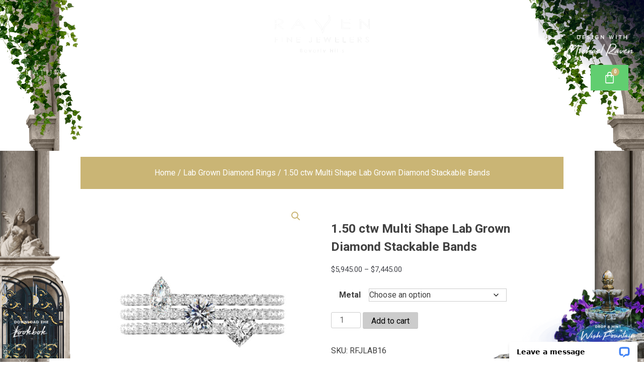

--- FILE ---
content_type: text/html; charset=UTF-8
request_url: https://ravendiamonds.com/product/1-50-ctw-multi-shape-lab-grown-diamond-stackable-bands-rfjlab16/
body_size: 61474
content:
<!DOCTYPE html>
<html dir="ltr" lang="en-US" prefix="og: https://ogp.me/ns#">
<head> <script>
var gform;gform||(document.addEventListener("gform_main_scripts_loaded",function(){gform.scriptsLoaded=!0}),document.addEventListener("gform/theme/scripts_loaded",function(){gform.themeScriptsLoaded=!0}),window.addEventListener("DOMContentLoaded",function(){gform.domLoaded=!0}),gform={domLoaded:!1,scriptsLoaded:!1,themeScriptsLoaded:!1,isFormEditor:()=>"function"==typeof InitializeEditor,callIfLoaded:function(o){return!(!gform.domLoaded||!gform.scriptsLoaded||!gform.themeScriptsLoaded&&!gform.isFormEditor()||(gform.isFormEditor()&&console.warn("The use of gform.initializeOnLoaded() is deprecated in the form editor context and will be removed in Gravity Forms 3.1."),o(),0))},initializeOnLoaded:function(o){gform.callIfLoaded(o)||(document.addEventListener("gform_main_scripts_loaded",()=>{gform.scriptsLoaded=!0,gform.callIfLoaded(o)}),document.addEventListener("gform/theme/scripts_loaded",()=>{gform.themeScriptsLoaded=!0,gform.callIfLoaded(o)}),window.addEventListener("DOMContentLoaded",()=>{gform.domLoaded=!0,gform.callIfLoaded(o)}))},hooks:{action:{},filter:{}},addAction:function(o,r,e,t){gform.addHook("action",o,r,e,t)},addFilter:function(o,r,e,t){gform.addHook("filter",o,r,e,t)},doAction:function(o){gform.doHook("action",o,arguments)},applyFilters:function(o){return gform.doHook("filter",o,arguments)},removeAction:function(o,r){gform.removeHook("action",o,r)},removeFilter:function(o,r,e){gform.removeHook("filter",o,r,e)},addHook:function(o,r,e,t,n){null==gform.hooks[o][r]&&(gform.hooks[o][r]=[]);var d=gform.hooks[o][r];null==n&&(n=r+"_"+d.length),gform.hooks[o][r].push({tag:n,callable:e,priority:t=null==t?10:t})},doHook:function(r,o,e){var t;if(e=Array.prototype.slice.call(e,1),null!=gform.hooks[r][o]&&((o=gform.hooks[r][o]).sort(function(o,r){return o.priority-r.priority}),o.forEach(function(o){"function"!=typeof(t=o.callable)&&(t=window[t]),"action"==r?t.apply(null,e):e[0]=t.apply(null,e)})),"filter"==r)return e[0]},removeHook:function(o,r,t,n){var e;null!=gform.hooks[o][r]&&(e=(e=gform.hooks[o][r]).filter(function(o,r,e){return!!(null!=n&&n!=o.tag||null!=t&&t!=o.priority)}),gform.hooks[o][r]=e)}});
</script>

	<meta charset="UTF-8" />
	<meta name="viewport" content="width=device-width, initial-scale=1" />
	<link rel="profile" href="http://gmpg.org/xfn/11" />
	<link rel="pingback" href="https://ravendiamonds.com/xmlrpc.php" />
	<title>1.50 ctw Multi Shape Lab Grown Diamond Stackable Bands - Raven Fine Jewelers</title>

		<!-- All in One SEO 4.9.3 - aioseo.com -->
	<meta name="description" content="An elegant trio of stacking rings featuring certified 0.50 carat multi shaped diamonds (heart, round &amp; pear diamond) set on a delicate pave bands; expertly handmade in 14k white gold. Lab created diamonds are 100% real diamonds, there is no visual, chemical or physical difference. The only difference is that lab diamonds are created in" />
	<meta name="robots" content="max-image-preview:large" />
	<link rel="canonical" href="https://ravendiamonds.com/product/1-50-ctw-multi-shape-lab-grown-diamond-stackable-bands-rfjlab16/" />
	<meta name="generator" content="All in One SEO (AIOSEO) 4.9.3" />
		<meta property="og:locale" content="en_US" />
		<meta property="og:site_name" content="Raven Fine Jewelers -" />
		<meta property="og:type" content="article" />
		<meta property="og:title" content="1.50 ctw Multi Shape Lab Grown Diamond Stackable Bands - Raven Fine Jewelers" />
		<meta property="og:description" content="An elegant trio of stacking rings featuring certified 0.50 carat multi shaped diamonds (heart, round &amp; pear diamond) set on a delicate pave bands; expertly handmade in 14k white gold. Lab created diamonds are 100% real diamonds, there is no visual, chemical or physical difference. The only difference is that lab diamonds are created in" />
		<meta property="og:url" content="https://ravendiamonds.com/product/1-50-ctw-multi-shape-lab-grown-diamond-stackable-bands-rfjlab16/" />
		<meta property="og:image" content="https://ravendiamonds.com/wp-content/uploads/2020/08/cropped-logo-nonrepeat-transparent-white.png" />
		<meta property="og:image:secure_url" content="https://ravendiamonds.com/wp-content/uploads/2020/08/cropped-logo-nonrepeat-transparent-white.png" />
		<meta property="og:image:width" content="975" />
		<meta property="og:image:height" content="396" />
		<meta property="article:published_time" content="2020-11-26T19:03:27+00:00" />
		<meta property="article:modified_time" content="2022-06-28T11:26:46+00:00" />
		<meta name="twitter:card" content="summary_large_image" />
		<meta name="twitter:title" content="1.50 ctw Multi Shape Lab Grown Diamond Stackable Bands - Raven Fine Jewelers" />
		<meta name="twitter:description" content="An elegant trio of stacking rings featuring certified 0.50 carat multi shaped diamonds (heart, round &amp; pear diamond) set on a delicate pave bands; expertly handmade in 14k white gold. Lab created diamonds are 100% real diamonds, there is no visual, chemical or physical difference. The only difference is that lab diamonds are created in" />
		<meta name="twitter:image" content="https://ravendiamonds.com/wp-content/uploads/2020/08/cropped-logo-nonrepeat-transparent-white.png" />
		<script type="application/ld+json" class="aioseo-schema">
			{"@context":"https:\/\/schema.org","@graph":[{"@type":"BreadcrumbList","@id":"https:\/\/ravendiamonds.com\/product\/1-50-ctw-multi-shape-lab-grown-diamond-stackable-bands-rfjlab16\/#breadcrumblist","itemListElement":[{"@type":"ListItem","@id":"https:\/\/ravendiamonds.com#listItem","position":1,"name":"Home","item":"https:\/\/ravendiamonds.com","nextItem":{"@type":"ListItem","@id":"https:\/\/ravendiamonds.com\/product-category\/lab-grown-diamond-rings\/#listItem","name":"Lab Grown Diamond Rings"}},{"@type":"ListItem","@id":"https:\/\/ravendiamonds.com\/product-category\/lab-grown-diamond-rings\/#listItem","position":2,"name":"Lab Grown Diamond Rings","item":"https:\/\/ravendiamonds.com\/product-category\/lab-grown-diamond-rings\/","nextItem":{"@type":"ListItem","@id":"https:\/\/ravendiamonds.com\/product\/1-50-ctw-multi-shape-lab-grown-diamond-stackable-bands-rfjlab16\/#listItem","name":"1.50 ctw Multi Shape Lab Grown Diamond Stackable Bands"},"previousItem":{"@type":"ListItem","@id":"https:\/\/ravendiamonds.com#listItem","name":"Home"}},{"@type":"ListItem","@id":"https:\/\/ravendiamonds.com\/product\/1-50-ctw-multi-shape-lab-grown-diamond-stackable-bands-rfjlab16\/#listItem","position":3,"name":"1.50 ctw Multi Shape Lab Grown Diamond Stackable Bands","previousItem":{"@type":"ListItem","@id":"https:\/\/ravendiamonds.com\/product-category\/lab-grown-diamond-rings\/#listItem","name":"Lab Grown Diamond Rings"}}]},{"@type":"ItemPage","@id":"https:\/\/ravendiamonds.com\/product\/1-50-ctw-multi-shape-lab-grown-diamond-stackable-bands-rfjlab16\/#itempage","url":"https:\/\/ravendiamonds.com\/product\/1-50-ctw-multi-shape-lab-grown-diamond-stackable-bands-rfjlab16\/","name":"1.50 ctw Multi Shape Lab Grown Diamond Stackable Bands - Raven Fine Jewelers","description":"An elegant trio of stacking rings featuring certified 0.50 carat multi shaped diamonds (heart, round & pear diamond) set on a delicate pave bands; expertly handmade in 14k white gold. Lab created diamonds are 100% real diamonds, there is no visual, chemical or physical difference. The only difference is that lab diamonds are created in","inLanguage":"en-US","isPartOf":{"@id":"https:\/\/ravendiamonds.com\/#website"},"breadcrumb":{"@id":"https:\/\/ravendiamonds.com\/product\/1-50-ctw-multi-shape-lab-grown-diamond-stackable-bands-rfjlab16\/#breadcrumblist"},"image":{"@type":"ImageObject","url":"https:\/\/ravendiamonds.com\/wp-content\/uploads\/2021\/02\/multi-shape-diamond-stacking-bands.jpg","@id":"https:\/\/ravendiamonds.com\/product\/1-50-ctw-multi-shape-lab-grown-diamond-stackable-bands-rfjlab16\/#mainImage","width":800,"height":800,"caption":"1.50 ctw Multi Shape Lab Grown Diamond Stackable Bands"},"primaryImageOfPage":{"@id":"https:\/\/ravendiamonds.com\/product\/1-50-ctw-multi-shape-lab-grown-diamond-stackable-bands-rfjlab16\/#mainImage"},"datePublished":"2020-11-26T19:03:27+00:00","dateModified":"2022-06-28T11:26:46+00:00"},{"@type":"Organization","@id":"https:\/\/ravendiamonds.com\/#organization","name":"+OK","url":"https:\/\/ravendiamonds.com\/","logo":{"@type":"ImageObject","url":"https:\/\/ravendiamonds.com\/wp-content\/uploads\/2020\/08\/cropped-logo-nonrepeat-transparent-white.png","@id":"https:\/\/ravendiamonds.com\/product\/1-50-ctw-multi-shape-lab-grown-diamond-stackable-bands-rfjlab16\/#organizationLogo","width":975,"height":396},"image":{"@id":"https:\/\/ravendiamonds.com\/product\/1-50-ctw-multi-shape-lab-grown-diamond-stackable-bands-rfjlab16\/#organizationLogo"}},{"@type":"WebSite","@id":"https:\/\/ravendiamonds.com\/#website","url":"https:\/\/ravendiamonds.com\/","name":"+OK","inLanguage":"en-US","publisher":{"@id":"https:\/\/ravendiamonds.com\/#organization"}}]}
		</script>
		<!-- All in One SEO -->

<link rel='dns-prefetch' href='//connect.livechatinc.com' />
<link rel='dns-prefetch' href='//maxcdn.bootstrapcdn.com' />
<link rel="alternate" type="application/rss+xml" title="Raven Fine Jewelers &raquo; Feed" href="https://ravendiamonds.com/feed/" />
<link rel="alternate" type="application/rss+xml" title="Raven Fine Jewelers &raquo; Comments Feed" href="https://ravendiamonds.com/comments/feed/" />
<link rel="alternate" type="application/rss+xml" title="Raven Fine Jewelers &raquo; 1.50 ctw Multi Shape Lab Grown Diamond Stackable Bands Comments Feed" href="https://ravendiamonds.com/product/1-50-ctw-multi-shape-lab-grown-diamond-stackable-bands-rfjlab16/feed/" />
<link rel="alternate" title="oEmbed (JSON)" type="application/json+oembed" href="https://ravendiamonds.com/wp-json/oembed/1.0/embed?url=https%3A%2F%2Fravendiamonds.com%2Fproduct%2F1-50-ctw-multi-shape-lab-grown-diamond-stackable-bands-rfjlab16%2F" />
<link rel="alternate" title="oEmbed (XML)" type="text/xml+oembed" href="https://ravendiamonds.com/wp-json/oembed/1.0/embed?url=https%3A%2F%2Fravendiamonds.com%2Fproduct%2F1-50-ctw-multi-shape-lab-grown-diamond-stackable-bands-rfjlab16%2F&#038;format=xml" />
		<!-- This site uses the Google Analytics by MonsterInsights plugin v9.11.1 - Using Analytics tracking - https://www.monsterinsights.com/ -->
							<script src="//www.googletagmanager.com/gtag/js?id=G-KT779QH99R"  data-cfasync="false" data-wpfc-render="false" async></script>
			<script data-cfasync="false" data-wpfc-render="false">
				var mi_version = '9.11.1';
				var mi_track_user = true;
				var mi_no_track_reason = '';
								var MonsterInsightsDefaultLocations = {"page_location":"https:\/\/ravendiamonds.com\/product\/1-50-ctw-multi-shape-lab-grown-diamond-stackable-bands-rfjlab16\/"};
								if ( typeof MonsterInsightsPrivacyGuardFilter === 'function' ) {
					var MonsterInsightsLocations = (typeof MonsterInsightsExcludeQuery === 'object') ? MonsterInsightsPrivacyGuardFilter( MonsterInsightsExcludeQuery ) : MonsterInsightsPrivacyGuardFilter( MonsterInsightsDefaultLocations );
				} else {
					var MonsterInsightsLocations = (typeof MonsterInsightsExcludeQuery === 'object') ? MonsterInsightsExcludeQuery : MonsterInsightsDefaultLocations;
				}

								var disableStrs = [
										'ga-disable-G-KT779QH99R',
									];

				/* Function to detect opted out users */
				function __gtagTrackerIsOptedOut() {
					for (var index = 0; index < disableStrs.length; index++) {
						if (document.cookie.indexOf(disableStrs[index] + '=true') > -1) {
							return true;
						}
					}

					return false;
				}

				/* Disable tracking if the opt-out cookie exists. */
				if (__gtagTrackerIsOptedOut()) {
					for (var index = 0; index < disableStrs.length; index++) {
						window[disableStrs[index]] = true;
					}
				}

				/* Opt-out function */
				function __gtagTrackerOptout() {
					for (var index = 0; index < disableStrs.length; index++) {
						document.cookie = disableStrs[index] + '=true; expires=Thu, 31 Dec 2099 23:59:59 UTC; path=/';
						window[disableStrs[index]] = true;
					}
				}

				if ('undefined' === typeof gaOptout) {
					function gaOptout() {
						__gtagTrackerOptout();
					}
				}
								window.dataLayer = window.dataLayer || [];

				window.MonsterInsightsDualTracker = {
					helpers: {},
					trackers: {},
				};
				if (mi_track_user) {
					function __gtagDataLayer() {
						dataLayer.push(arguments);
					}

					function __gtagTracker(type, name, parameters) {
						if (!parameters) {
							parameters = {};
						}

						if (parameters.send_to) {
							__gtagDataLayer.apply(null, arguments);
							return;
						}

						if (type === 'event') {
														parameters.send_to = monsterinsights_frontend.v4_id;
							var hookName = name;
							if (typeof parameters['event_category'] !== 'undefined') {
								hookName = parameters['event_category'] + ':' + name;
							}

							if (typeof MonsterInsightsDualTracker.trackers[hookName] !== 'undefined') {
								MonsterInsightsDualTracker.trackers[hookName](parameters);
							} else {
								__gtagDataLayer('event', name, parameters);
							}
							
						} else {
							__gtagDataLayer.apply(null, arguments);
						}
					}

					__gtagTracker('js', new Date());
					__gtagTracker('set', {
						'developer_id.dZGIzZG': true,
											});
					if ( MonsterInsightsLocations.page_location ) {
						__gtagTracker('set', MonsterInsightsLocations);
					}
										__gtagTracker('config', 'G-KT779QH99R', {"forceSSL":"true"} );
										window.gtag = __gtagTracker;										(function () {
						/* https://developers.google.com/analytics/devguides/collection/analyticsjs/ */
						/* ga and __gaTracker compatibility shim. */
						var noopfn = function () {
							return null;
						};
						var newtracker = function () {
							return new Tracker();
						};
						var Tracker = function () {
							return null;
						};
						var p = Tracker.prototype;
						p.get = noopfn;
						p.set = noopfn;
						p.send = function () {
							var args = Array.prototype.slice.call(arguments);
							args.unshift('send');
							__gaTracker.apply(null, args);
						};
						var __gaTracker = function () {
							var len = arguments.length;
							if (len === 0) {
								return;
							}
							var f = arguments[len - 1];
							if (typeof f !== 'object' || f === null || typeof f.hitCallback !== 'function') {
								if ('send' === arguments[0]) {
									var hitConverted, hitObject = false, action;
									if ('event' === arguments[1]) {
										if ('undefined' !== typeof arguments[3]) {
											hitObject = {
												'eventAction': arguments[3],
												'eventCategory': arguments[2],
												'eventLabel': arguments[4],
												'value': arguments[5] ? arguments[5] : 1,
											}
										}
									}
									if ('pageview' === arguments[1]) {
										if ('undefined' !== typeof arguments[2]) {
											hitObject = {
												'eventAction': 'page_view',
												'page_path': arguments[2],
											}
										}
									}
									if (typeof arguments[2] === 'object') {
										hitObject = arguments[2];
									}
									if (typeof arguments[5] === 'object') {
										Object.assign(hitObject, arguments[5]);
									}
									if ('undefined' !== typeof arguments[1].hitType) {
										hitObject = arguments[1];
										if ('pageview' === hitObject.hitType) {
											hitObject.eventAction = 'page_view';
										}
									}
									if (hitObject) {
										action = 'timing' === arguments[1].hitType ? 'timing_complete' : hitObject.eventAction;
										hitConverted = mapArgs(hitObject);
										__gtagTracker('event', action, hitConverted);
									}
								}
								return;
							}

							function mapArgs(args) {
								var arg, hit = {};
								var gaMap = {
									'eventCategory': 'event_category',
									'eventAction': 'event_action',
									'eventLabel': 'event_label',
									'eventValue': 'event_value',
									'nonInteraction': 'non_interaction',
									'timingCategory': 'event_category',
									'timingVar': 'name',
									'timingValue': 'value',
									'timingLabel': 'event_label',
									'page': 'page_path',
									'location': 'page_location',
									'title': 'page_title',
									'referrer' : 'page_referrer',
								};
								for (arg in args) {
																		if (!(!args.hasOwnProperty(arg) || !gaMap.hasOwnProperty(arg))) {
										hit[gaMap[arg]] = args[arg];
									} else {
										hit[arg] = args[arg];
									}
								}
								return hit;
							}

							try {
								f.hitCallback();
							} catch (ex) {
							}
						};
						__gaTracker.create = newtracker;
						__gaTracker.getByName = newtracker;
						__gaTracker.getAll = function () {
							return [];
						};
						__gaTracker.remove = noopfn;
						__gaTracker.loaded = true;
						window['__gaTracker'] = __gaTracker;
					})();
									} else {
										console.log("");
					(function () {
						function __gtagTracker() {
							return null;
						}

						window['__gtagTracker'] = __gtagTracker;
						window['gtag'] = __gtagTracker;
					})();
									}
			</script>
							<!-- / Google Analytics by MonsterInsights -->
		<style id='wp-img-auto-sizes-contain-inline-css'>
img:is([sizes=auto i],[sizes^="auto," i]){contain-intrinsic-size:3000px 1500px}
/*# sourceURL=wp-img-auto-sizes-contain-inline-css */
</style>
<link rel='stylesheet' id='stripe-main-styles-css' href='https://ravendiamonds.com/wp-content/mu-plugins/vendor/godaddy/mwc-core/assets/css/stripe-settings.css' media='all' />
<link rel='stylesheet' id='font-awesome-css' href='https://ravendiamonds.com/wp-content/plugins/woocommerce-ajax-filters/berocket/assets/css/font-awesome.min.css?ver=6.9' media='all' />
<link rel='stylesheet' id='berocket_aapf_widget-style-css' href='https://ravendiamonds.com/wp-content/plugins/woocommerce-ajax-filters/assets/frontend/css/fullmain.min.css?ver=3.1.9.7' media='all' />
<link rel='stylesheet' id='text-widgets-style-css' href='https://ravendiamonds.com/wp-content/plugins/wp-live-chat-software-for-wordpress/includes/css/widgets.css?ver=5.0.11' media='all' />
<link rel='stylesheet' id='hfe-widgets-style-css' href='https://ravendiamonds.com/wp-content/plugins/header-footer-elementor/inc/widgets-css/frontend.css?ver=2.8.2' media='all' />
<link rel='stylesheet' id='hfe-woo-product-grid-css' href='https://ravendiamonds.com/wp-content/plugins/header-footer-elementor/inc/widgets-css/woo-products.css?ver=2.8.2' media='all' />
<link rel='stylesheet' id='text-icons-style-css' href='https://ravendiamonds.com/wp-content/plugins/wp-live-chat-software-for-wordpress/includes/css/text-icons.css?ver=5.0.11' media='all' />
<style id='wp-emoji-styles-inline-css'>

	img.wp-smiley, img.emoji {
		display: inline !important;
		border: none !important;
		box-shadow: none !important;
		height: 1em !important;
		width: 1em !important;
		margin: 0 0.07em !important;
		vertical-align: -0.1em !important;
		background: none !important;
		padding: 0 !important;
	}
/*# sourceURL=wp-emoji-styles-inline-css */
</style>
<link rel='stylesheet' id='wp-block-library-css' href='https://ravendiamonds.com/wp-includes/css/dist/block-library/style.min.css?ver=6.9' media='all' />
<style id='classic-theme-styles-inline-css'>
/*! This file is auto-generated */
.wp-block-button__link{color:#fff;background-color:#32373c;border-radius:9999px;box-shadow:none;text-decoration:none;padding:calc(.667em + 2px) calc(1.333em + 2px);font-size:1.125em}.wp-block-file__button{background:#32373c;color:#fff;text-decoration:none}
/*# sourceURL=/wp-includes/css/classic-themes.min.css */
</style>
<link rel='stylesheet' id='aioseo/css/src/vue/standalone/blocks/table-of-contents/global.scss-css' href='https://ravendiamonds.com/wp-content/plugins/all-in-one-seo-pack/dist/Lite/assets/css/table-of-contents/global.e90f6d47.css?ver=4.9.3' media='all' />
<style id='global-styles-inline-css'>
:root{--wp--preset--aspect-ratio--square: 1;--wp--preset--aspect-ratio--4-3: 4/3;--wp--preset--aspect-ratio--3-4: 3/4;--wp--preset--aspect-ratio--3-2: 3/2;--wp--preset--aspect-ratio--2-3: 2/3;--wp--preset--aspect-ratio--16-9: 16/9;--wp--preset--aspect-ratio--9-16: 9/16;--wp--preset--color--black: #000000;--wp--preset--color--cyan-bluish-gray: #abb8c3;--wp--preset--color--white: #ffffff;--wp--preset--color--pale-pink: #f78da7;--wp--preset--color--vivid-red: #cf2e2e;--wp--preset--color--luminous-vivid-orange: #ff6900;--wp--preset--color--luminous-vivid-amber: #fcb900;--wp--preset--color--light-green-cyan: #7bdcb5;--wp--preset--color--vivid-green-cyan: #00d084;--wp--preset--color--pale-cyan-blue: #8ed1fc;--wp--preset--color--vivid-cyan-blue: #0693e3;--wp--preset--color--vivid-purple: #9b51e0;--wp--preset--gradient--vivid-cyan-blue-to-vivid-purple: linear-gradient(135deg,rgb(6,147,227) 0%,rgb(155,81,224) 100%);--wp--preset--gradient--light-green-cyan-to-vivid-green-cyan: linear-gradient(135deg,rgb(122,220,180) 0%,rgb(0,208,130) 100%);--wp--preset--gradient--luminous-vivid-amber-to-luminous-vivid-orange: linear-gradient(135deg,rgb(252,185,0) 0%,rgb(255,105,0) 100%);--wp--preset--gradient--luminous-vivid-orange-to-vivid-red: linear-gradient(135deg,rgb(255,105,0) 0%,rgb(207,46,46) 100%);--wp--preset--gradient--very-light-gray-to-cyan-bluish-gray: linear-gradient(135deg,rgb(238,238,238) 0%,rgb(169,184,195) 100%);--wp--preset--gradient--cool-to-warm-spectrum: linear-gradient(135deg,rgb(74,234,220) 0%,rgb(151,120,209) 20%,rgb(207,42,186) 40%,rgb(238,44,130) 60%,rgb(251,105,98) 80%,rgb(254,248,76) 100%);--wp--preset--gradient--blush-light-purple: linear-gradient(135deg,rgb(255,206,236) 0%,rgb(152,150,240) 100%);--wp--preset--gradient--blush-bordeaux: linear-gradient(135deg,rgb(254,205,165) 0%,rgb(254,45,45) 50%,rgb(107,0,62) 100%);--wp--preset--gradient--luminous-dusk: linear-gradient(135deg,rgb(255,203,112) 0%,rgb(199,81,192) 50%,rgb(65,88,208) 100%);--wp--preset--gradient--pale-ocean: linear-gradient(135deg,rgb(255,245,203) 0%,rgb(182,227,212) 50%,rgb(51,167,181) 100%);--wp--preset--gradient--electric-grass: linear-gradient(135deg,rgb(202,248,128) 0%,rgb(113,206,126) 100%);--wp--preset--gradient--midnight: linear-gradient(135deg,rgb(2,3,129) 0%,rgb(40,116,252) 100%);--wp--preset--font-size--small: 13px;--wp--preset--font-size--medium: 20px;--wp--preset--font-size--large: 36px;--wp--preset--font-size--x-large: 42px;--wp--preset--spacing--20: 0.44rem;--wp--preset--spacing--30: 0.67rem;--wp--preset--spacing--40: 1rem;--wp--preset--spacing--50: 1.5rem;--wp--preset--spacing--60: 2.25rem;--wp--preset--spacing--70: 3.38rem;--wp--preset--spacing--80: 5.06rem;--wp--preset--shadow--natural: 6px 6px 9px rgba(0, 0, 0, 0.2);--wp--preset--shadow--deep: 12px 12px 50px rgba(0, 0, 0, 0.4);--wp--preset--shadow--sharp: 6px 6px 0px rgba(0, 0, 0, 0.2);--wp--preset--shadow--outlined: 6px 6px 0px -3px rgb(255, 255, 255), 6px 6px rgb(0, 0, 0);--wp--preset--shadow--crisp: 6px 6px 0px rgb(0, 0, 0);}:where(.is-layout-flex){gap: 0.5em;}:where(.is-layout-grid){gap: 0.5em;}body .is-layout-flex{display: flex;}.is-layout-flex{flex-wrap: wrap;align-items: center;}.is-layout-flex > :is(*, div){margin: 0;}body .is-layout-grid{display: grid;}.is-layout-grid > :is(*, div){margin: 0;}:where(.wp-block-columns.is-layout-flex){gap: 2em;}:where(.wp-block-columns.is-layout-grid){gap: 2em;}:where(.wp-block-post-template.is-layout-flex){gap: 1.25em;}:where(.wp-block-post-template.is-layout-grid){gap: 1.25em;}.has-black-color{color: var(--wp--preset--color--black) !important;}.has-cyan-bluish-gray-color{color: var(--wp--preset--color--cyan-bluish-gray) !important;}.has-white-color{color: var(--wp--preset--color--white) !important;}.has-pale-pink-color{color: var(--wp--preset--color--pale-pink) !important;}.has-vivid-red-color{color: var(--wp--preset--color--vivid-red) !important;}.has-luminous-vivid-orange-color{color: var(--wp--preset--color--luminous-vivid-orange) !important;}.has-luminous-vivid-amber-color{color: var(--wp--preset--color--luminous-vivid-amber) !important;}.has-light-green-cyan-color{color: var(--wp--preset--color--light-green-cyan) !important;}.has-vivid-green-cyan-color{color: var(--wp--preset--color--vivid-green-cyan) !important;}.has-pale-cyan-blue-color{color: var(--wp--preset--color--pale-cyan-blue) !important;}.has-vivid-cyan-blue-color{color: var(--wp--preset--color--vivid-cyan-blue) !important;}.has-vivid-purple-color{color: var(--wp--preset--color--vivid-purple) !important;}.has-black-background-color{background-color: var(--wp--preset--color--black) !important;}.has-cyan-bluish-gray-background-color{background-color: var(--wp--preset--color--cyan-bluish-gray) !important;}.has-white-background-color{background-color: var(--wp--preset--color--white) !important;}.has-pale-pink-background-color{background-color: var(--wp--preset--color--pale-pink) !important;}.has-vivid-red-background-color{background-color: var(--wp--preset--color--vivid-red) !important;}.has-luminous-vivid-orange-background-color{background-color: var(--wp--preset--color--luminous-vivid-orange) !important;}.has-luminous-vivid-amber-background-color{background-color: var(--wp--preset--color--luminous-vivid-amber) !important;}.has-light-green-cyan-background-color{background-color: var(--wp--preset--color--light-green-cyan) !important;}.has-vivid-green-cyan-background-color{background-color: var(--wp--preset--color--vivid-green-cyan) !important;}.has-pale-cyan-blue-background-color{background-color: var(--wp--preset--color--pale-cyan-blue) !important;}.has-vivid-cyan-blue-background-color{background-color: var(--wp--preset--color--vivid-cyan-blue) !important;}.has-vivid-purple-background-color{background-color: var(--wp--preset--color--vivid-purple) !important;}.has-black-border-color{border-color: var(--wp--preset--color--black) !important;}.has-cyan-bluish-gray-border-color{border-color: var(--wp--preset--color--cyan-bluish-gray) !important;}.has-white-border-color{border-color: var(--wp--preset--color--white) !important;}.has-pale-pink-border-color{border-color: var(--wp--preset--color--pale-pink) !important;}.has-vivid-red-border-color{border-color: var(--wp--preset--color--vivid-red) !important;}.has-luminous-vivid-orange-border-color{border-color: var(--wp--preset--color--luminous-vivid-orange) !important;}.has-luminous-vivid-amber-border-color{border-color: var(--wp--preset--color--luminous-vivid-amber) !important;}.has-light-green-cyan-border-color{border-color: var(--wp--preset--color--light-green-cyan) !important;}.has-vivid-green-cyan-border-color{border-color: var(--wp--preset--color--vivid-green-cyan) !important;}.has-pale-cyan-blue-border-color{border-color: var(--wp--preset--color--pale-cyan-blue) !important;}.has-vivid-cyan-blue-border-color{border-color: var(--wp--preset--color--vivid-cyan-blue) !important;}.has-vivid-purple-border-color{border-color: var(--wp--preset--color--vivid-purple) !important;}.has-vivid-cyan-blue-to-vivid-purple-gradient-background{background: var(--wp--preset--gradient--vivid-cyan-blue-to-vivid-purple) !important;}.has-light-green-cyan-to-vivid-green-cyan-gradient-background{background: var(--wp--preset--gradient--light-green-cyan-to-vivid-green-cyan) !important;}.has-luminous-vivid-amber-to-luminous-vivid-orange-gradient-background{background: var(--wp--preset--gradient--luminous-vivid-amber-to-luminous-vivid-orange) !important;}.has-luminous-vivid-orange-to-vivid-red-gradient-background{background: var(--wp--preset--gradient--luminous-vivid-orange-to-vivid-red) !important;}.has-very-light-gray-to-cyan-bluish-gray-gradient-background{background: var(--wp--preset--gradient--very-light-gray-to-cyan-bluish-gray) !important;}.has-cool-to-warm-spectrum-gradient-background{background: var(--wp--preset--gradient--cool-to-warm-spectrum) !important;}.has-blush-light-purple-gradient-background{background: var(--wp--preset--gradient--blush-light-purple) !important;}.has-blush-bordeaux-gradient-background{background: var(--wp--preset--gradient--blush-bordeaux) !important;}.has-luminous-dusk-gradient-background{background: var(--wp--preset--gradient--luminous-dusk) !important;}.has-pale-ocean-gradient-background{background: var(--wp--preset--gradient--pale-ocean) !important;}.has-electric-grass-gradient-background{background: var(--wp--preset--gradient--electric-grass) !important;}.has-midnight-gradient-background{background: var(--wp--preset--gradient--midnight) !important;}.has-small-font-size{font-size: var(--wp--preset--font-size--small) !important;}.has-medium-font-size{font-size: var(--wp--preset--font-size--medium) !important;}.has-large-font-size{font-size: var(--wp--preset--font-size--large) !important;}.has-x-large-font-size{font-size: var(--wp--preset--font-size--x-large) !important;}
:where(.wp-block-post-template.is-layout-flex){gap: 1.25em;}:where(.wp-block-post-template.is-layout-grid){gap: 1.25em;}
:where(.wp-block-term-template.is-layout-flex){gap: 1.25em;}:where(.wp-block-term-template.is-layout-grid){gap: 1.25em;}
:where(.wp-block-columns.is-layout-flex){gap: 2em;}:where(.wp-block-columns.is-layout-grid){gap: 2em;}
:root :where(.wp-block-pullquote){font-size: 1.5em;line-height: 1.6;}
/*# sourceURL=global-styles-inline-css */
</style>
<link rel='stylesheet' id='pb_animate-css' href='https://ravendiamonds.com/wp-content/plugins/ays-popup-box/public/css/animate.css?ver=6.1.2' media='all' />
<link rel='stylesheet' id='photoswipe-core-css-css' href='https://ravendiamonds.com/wp-content/plugins/photoswipe-masonry/photoswipe-dist/photoswipe.css?ver=6.9' media='all' />
<link rel='stylesheet' id='white_theme-css' href='https://ravendiamonds.com/wp-content/plugins/photoswipe-masonry/photoswipe-dist/white-skin/skin.css?ver=6.9' media='all' />
<link rel='stylesheet' id='photoswipe-css' href='https://ravendiamonds.com/wp-content/plugins/woocommerce/assets/css/photoswipe/photoswipe.min.css?ver=10.4.3' media='all' />
<link rel='stylesheet' id='photoswipe-default-skin-css' href='https://ravendiamonds.com/wp-content/plugins/woocommerce/assets/css/photoswipe/default-skin/default-skin.min.css?ver=10.4.3' media='all' />
<link rel='stylesheet' id='woocommerce-layout-css' href='https://ravendiamonds.com/wp-content/plugins/woocommerce/assets/css/woocommerce-layout.css?ver=10.4.3' media='all' />
<link rel='stylesheet' id='woocommerce-smallscreen-css' href='https://ravendiamonds.com/wp-content/plugins/woocommerce/assets/css/woocommerce-smallscreen.css?ver=10.4.3' media='only screen and (max-width: 768px)' />
<link rel='stylesheet' id='woocommerce-general-css' href='https://ravendiamonds.com/wp-content/plugins/woocommerce/assets/css/woocommerce.css?ver=10.4.3' media='all' />
<style id='woocommerce-inline-inline-css'>
.woocommerce form .form-row .required { visibility: visible; }
/*# sourceURL=woocommerce-inline-inline-css */
</style>
<link rel='stylesheet' id='cff-css' href='https://ravendiamonds.com/wp-content/plugins/custom-facebook-feed/assets/css/cff-style.min.css?ver=4.3.4' media='all' />
<link rel='stylesheet' id='sb-font-awesome-css' href='https://maxcdn.bootstrapcdn.com/font-awesome/4.7.0/css/font-awesome.min.css?ver=6.9' media='all' />
<link rel='stylesheet' id='hfe-style-css' href='https://ravendiamonds.com/wp-content/plugins/header-footer-elementor/assets/css/header-footer-elementor.css?ver=2.8.2' media='all' />
<link rel='stylesheet' id='elementor-icons-css' href='https://ravendiamonds.com/wp-content/plugins/elementor/assets/lib/eicons/css/elementor-icons.min.css?ver=5.46.0' media='all' />
<link rel='stylesheet' id='elementor-frontend-css' href='https://ravendiamonds.com/wp-content/plugins/elementor/assets/css/frontend.min.css?ver=3.34.2' media='all' />
<link rel='stylesheet' id='elementor-post-171657-css' href='https://ravendiamonds.com/wp-content/uploads/elementor/css/post-171657.css?ver=1769692915' media='all' />
<link rel='stylesheet' id='cffstyles-css' href='https://ravendiamonds.com/wp-content/plugins/custom-facebook-feed/assets/css/cff-style.min.css?ver=4.3.4' media='all' />
<link rel='stylesheet' id='font-awesome-5-all-css' href='https://ravendiamonds.com/wp-content/plugins/elementor/assets/lib/font-awesome/css/all.min.css?ver=3.34.2' media='all' />
<link rel='stylesheet' id='font-awesome-4-shim-css' href='https://ravendiamonds.com/wp-content/plugins/elementor/assets/lib/font-awesome/css/v4-shims.min.css?ver=3.34.2' media='all' />
<link rel='stylesheet' id='deensimc-marquee-common-styles-css' href='https://ravendiamonds.com/wp-content/plugins/marquee-addons-for-elementor/assets/css/plugins/common-styles.min.css?ver=3.9.16' media='' />
<link rel='stylesheet' id='elementor-post-21649-css' href='https://ravendiamonds.com/wp-content/uploads/elementor/css/post-21649.css?ver=1769692915' media='all' />
<link rel='stylesheet' id='elementor-post-20416-css' href='https://ravendiamonds.com/wp-content/uploads/elementor/css/post-20416.css?ver=1769692916' media='all' />
<link rel='stylesheet' id='jquery-ui-style-css' href='https://ravendiamonds.com/wp-content/plugins/woocommerce-bookings/dist/jquery-ui-styles.css?ver=1.11.4-wc-bookings.3.0.2' media='all' />
<link rel='stylesheet' id='wc-bookings-styles-css' href='https://ravendiamonds.com/wp-content/plugins/woocommerce-bookings/dist/frontend.css?ver=3.0.2' media='all' />
<link rel='stylesheet' id='dgwt-wcas-style-css' href='https://ravendiamonds.com/wp-content/plugins/ajax-search-for-woocommerce/assets/css/style.min.css?ver=1.32.2' media='all' />
<link rel='stylesheet' id='ravendiamonds-style-css' href='https://ravendiamonds.com/wp-content/themes/ravendiamonds/style.css?ver=1.0.0' media='all' />
<link rel='stylesheet' id='hfe-elementor-icons-css' href='https://ravendiamonds.com/wp-content/plugins/elementor/assets/lib/eicons/css/elementor-icons.min.css?ver=5.34.0' media='all' />
<link rel='stylesheet' id='hfe-icons-list-css' href='https://ravendiamonds.com/wp-content/plugins/elementor/assets/css/widget-icon-list.min.css?ver=3.24.3' media='all' />
<link rel='stylesheet' id='hfe-social-icons-css' href='https://ravendiamonds.com/wp-content/plugins/elementor/assets/css/widget-social-icons.min.css?ver=3.24.0' media='all' />
<link rel='stylesheet' id='hfe-social-share-icons-brands-css' href='https://ravendiamonds.com/wp-content/plugins/elementor/assets/lib/font-awesome/css/brands.css?ver=5.15.3' media='all' />
<link rel='stylesheet' id='hfe-social-share-icons-fontawesome-css' href='https://ravendiamonds.com/wp-content/plugins/elementor/assets/lib/font-awesome/css/fontawesome.css?ver=5.15.3' media='all' />
<link rel='stylesheet' id='hfe-nav-menu-icons-css' href='https://ravendiamonds.com/wp-content/plugins/elementor/assets/lib/font-awesome/css/solid.css?ver=5.15.3' media='all' />
<link rel='stylesheet' id='elementor-gf-roboto-css' href='https://fonts.googleapis.com/css?family=Roboto:100,100italic,200,200italic,300,300italic,400,400italic,500,500italic,600,600italic,700,700italic,800,800italic,900,900italic&#038;display=auto' media='all' />
<link rel='stylesheet' id='elementor-gf-robotoslab-css' href='https://fonts.googleapis.com/css?family=Roboto+Slab:100,100italic,200,200italic,300,300italic,400,400italic,500,500italic,600,600italic,700,700italic,800,800italic,900,900italic&#038;display=auto' media='all' />
<link rel='stylesheet' id='elementor-gf-montaga-css' href='https://fonts.googleapis.com/css?family=Montaga:100,100italic,200,200italic,300,300italic,400,400italic,500,500italic,600,600italic,700,700italic,800,800italic,900,900italic&#038;display=auto' media='all' />
<link rel='stylesheet' id='elementor-gf-montserrat-css' href='https://fonts.googleapis.com/css?family=Montserrat:100,100italic,200,200italic,300,300italic,400,400italic,500,500italic,600,600italic,700,700italic,800,800italic,900,900italic&#038;display=auto' media='all' />
<link rel='stylesheet' id='elementor-icons-shared-0-css' href='https://ravendiamonds.com/wp-content/plugins/elementor/assets/lib/font-awesome/css/fontawesome.min.css?ver=5.15.3' media='all' />
<link rel='stylesheet' id='elementor-icons-fa-solid-css' href='https://ravendiamonds.com/wp-content/plugins/elementor/assets/lib/font-awesome/css/solid.min.css?ver=5.15.3' media='all' />
<link rel='stylesheet' id='elementor-icons-fa-brands-css' href='https://ravendiamonds.com/wp-content/plugins/elementor/assets/lib/font-awesome/css/brands.min.css?ver=5.15.3' media='all' />
<!--n2css--><!--n2js--><script src="https://ravendiamonds.com/wp-includes/js/jquery/jquery.min.js?ver=3.7.1" id="jquery-core-js"></script>
<script src="https://ravendiamonds.com/wp-includes/js/jquery/jquery-migrate.min.js?ver=3.4.1" id="jquery-migrate-js"></script>
<script id="jquery-js-after">
!function($){"use strict";$(document).ready(function(){$(this).scrollTop()>100&&$(".hfe-scroll-to-top-wrap").removeClass("hfe-scroll-to-top-hide"),$(window).scroll(function(){$(this).scrollTop()<100?$(".hfe-scroll-to-top-wrap").fadeOut(300):$(".hfe-scroll-to-top-wrap").fadeIn(300)}),$(".hfe-scroll-to-top-wrap").on("click",function(){$("html, body").animate({scrollTop:0},300);return!1})})}(jQuery);
!function($){'use strict';$(document).ready(function(){var bar=$('.hfe-reading-progress-bar');if(!bar.length)return;$(window).on('scroll',function(){var s=$(window).scrollTop(),d=$(document).height()-$(window).height(),p=d? s/d*100:0;bar.css('width',p+'%')});});}(jQuery);
//# sourceURL=jquery-js-after
</script>
<script src="https://ravendiamonds.com/wp-content/plugins/marquee-addons-for-elementor/assets/js/handle-animation-duration.min.js?ver=3.9.16" id="deensimc-handle-animation-duration-js"></script>
<script src="https://ravendiamonds.com/wp-content/plugins/marquee-addons-for-elementor/assets/js/initTextLengthToggle.min.js?ver=3.9.16" id="deensimc-init-text-length-toggle-js"></script>
<script src="https://ravendiamonds.com/wp-content/plugins/google-analytics-for-wordpress/assets/js/frontend-gtag.min.js?ver=9.11.1" id="monsterinsights-frontend-script-js" async data-wp-strategy="async"></script>
<script data-cfasync="false" data-wpfc-render="false" id='monsterinsights-frontend-script-js-extra'>var monsterinsights_frontend = {"js_events_tracking":"true","download_extensions":"","inbound_paths":"[]","home_url":"https:\/\/ravendiamonds.com","hash_tracking":"false","v4_id":"G-KT779QH99R"};</script>
<script id="ays-pb-js-extra">
var pbLocalizeObj = {"ajax":"https://ravendiamonds.com/wp-admin/admin-ajax.php","seconds":"seconds","thisWillClose":"This will close in","icons":{"close_icon":"\u003Csvg class=\"ays_pb_material_close_icon\" xmlns=\"https://www.w3.org/2000/svg\" height=\"36px\" viewBox=\"0 0 24 24\" width=\"36px\" fill=\"#000000\" alt=\"Pop-up Close\"\u003E\u003Cpath d=\"M0 0h24v24H0z\" fill=\"none\"/\u003E\u003Cpath d=\"M19 6.41L17.59 5 12 10.59 6.41 5 5 6.41 10.59 12 5 17.59 6.41 19 12 13.41 17.59 19 19 17.59 13.41 12z\"/\u003E\u003C/svg\u003E","close_circle_icon":"\u003Csvg class=\"ays_pb_material_close_circle_icon\" xmlns=\"https://www.w3.org/2000/svg\" height=\"24\" viewBox=\"0 0 24 24\" width=\"36\" alt=\"Pop-up Close\"\u003E\u003Cpath d=\"M0 0h24v24H0z\" fill=\"none\"/\u003E\u003Cpath d=\"M12 2C6.47 2 2 6.47 2 12s4.47 10 10 10 10-4.47 10-10S17.53 2 12 2zm5 13.59L15.59 17 12 13.41 8.41 17 7 15.59 10.59 12 7 8.41 8.41 7 12 10.59 15.59 7 17 8.41 13.41 12 17 15.59z\"/\u003E\u003C/svg\u003E","volume_up_icon":"\u003Csvg class=\"ays_pb_fa_volume\" xmlns=\"https://www.w3.org/2000/svg\" height=\"24\" viewBox=\"0 0 24 24\" width=\"36\"\u003E\u003Cpath d=\"M0 0h24v24H0z\" fill=\"none\"/\u003E\u003Cpath d=\"M3 9v6h4l5 5V4L7 9H3zm13.5 3c0-1.77-1.02-3.29-2.5-4.03v8.05c1.48-.73 2.5-2.25 2.5-4.02zM14 3.23v2.06c2.89.86 5 3.54 5 6.71s-2.11 5.85-5 6.71v2.06c4.01-.91 7-4.49 7-8.77s-2.99-7.86-7-8.77z\"/\u003E\u003C/svg\u003E","volume_mute_icon":"\u003Csvg xmlns=\"https://www.w3.org/2000/svg\" height=\"24\" viewBox=\"0 0 24 24\" width=\"24\"\u003E\u003Cpath d=\"M0 0h24v24H0z\" fill=\"none\"/\u003E\u003Cpath d=\"M7 9v6h4l5 5V4l-5 5H7z\"/\u003E\u003C/svg\u003E"}};
//# sourceURL=ays-pb-js-extra
</script>
<script src="https://ravendiamonds.com/wp-content/plugins/ays-popup-box/public/js/ays-pb-public.js?ver=6.1.2" id="ays-pb-js"></script>
<script src="https://ravendiamonds.com/wp-content/plugins/photoswipe-masonry/photoswipe-masonry.js?ver=6.9" id="photoswipe-masonry-js-js"></script>
<script src="https://ravendiamonds.com/wp-content/plugins/photoswipe-masonry/masonry.pkgd.min.js?ver=6.9" id="photoswipe-masonry-js"></script>
<script src="https://ravendiamonds.com/wp-content/plugins/photoswipe-masonry/imagesloaded.pkgd.min.js?ver=6.9" id="photoswipe-imagesloaded-js"></script>
<script src="https://ravendiamonds.com/wp-content/plugins/woocommerce/assets/js/jquery-blockui/jquery.blockUI.min.js?ver=2.7.0-wc.10.4.3" id="wc-jquery-blockui-js" defer data-wp-strategy="defer"></script>
<script id="wc-add-to-cart-js-extra">
var wc_add_to_cart_params = {"ajax_url":"/wp-admin/admin-ajax.php","wc_ajax_url":"/?wc-ajax=%%endpoint%%","i18n_view_cart":"View cart","cart_url":"https://ravendiamonds.com/cart/","is_cart":"","cart_redirect_after_add":"no"};
//# sourceURL=wc-add-to-cart-js-extra
</script>
<script src="https://ravendiamonds.com/wp-content/plugins/woocommerce/assets/js/frontend/add-to-cart.min.js?ver=10.4.3" id="wc-add-to-cart-js" defer data-wp-strategy="defer"></script>
<script src="https://ravendiamonds.com/wp-content/plugins/woocommerce/assets/js/zoom/jquery.zoom.min.js?ver=1.7.21-wc.10.4.3" id="wc-zoom-js" defer data-wp-strategy="defer"></script>
<script src="https://ravendiamonds.com/wp-content/plugins/woocommerce/assets/js/flexslider/jquery.flexslider.min.js?ver=2.7.2-wc.10.4.3" id="wc-flexslider-js" defer data-wp-strategy="defer"></script>
<script src="https://ravendiamonds.com/wp-content/plugins/woocommerce/assets/js/photoswipe/photoswipe.min.js?ver=4.1.1-wc.10.4.3" id="wc-photoswipe-js" defer data-wp-strategy="defer"></script>
<script src="https://ravendiamonds.com/wp-content/plugins/woocommerce/assets/js/photoswipe/photoswipe-ui-default.min.js?ver=4.1.1-wc.10.4.3" id="wc-photoswipe-ui-default-js" defer data-wp-strategy="defer"></script>
<script id="wc-single-product-js-extra">
var wc_single_product_params = {"i18n_required_rating_text":"Please select a rating","i18n_rating_options":["1 of 5 stars","2 of 5 stars","3 of 5 stars","4 of 5 stars","5 of 5 stars"],"i18n_product_gallery_trigger_text":"View full-screen image gallery","review_rating_required":"yes","flexslider":{"rtl":false,"animation":"slide","smoothHeight":true,"directionNav":false,"controlNav":"thumbnails","slideshow":false,"animationSpeed":500,"animationLoop":false,"allowOneSlide":false},"zoom_enabled":"1","zoom_options":[],"photoswipe_enabled":"1","photoswipe_options":{"shareEl":false,"closeOnScroll":false,"history":false,"hideAnimationDuration":0,"showAnimationDuration":0},"flexslider_enabled":"1"};
//# sourceURL=wc-single-product-js-extra
</script>
<script src="https://ravendiamonds.com/wp-content/plugins/woocommerce/assets/js/frontend/single-product.min.js?ver=10.4.3" id="wc-single-product-js" defer data-wp-strategy="defer"></script>
<script src="https://ravendiamonds.com/wp-content/plugins/woocommerce/assets/js/js-cookie/js.cookie.min.js?ver=2.1.4-wc.10.4.3" id="wc-js-cookie-js" defer data-wp-strategy="defer"></script>
<script id="woocommerce-js-extra">
var woocommerce_params = {"ajax_url":"/wp-admin/admin-ajax.php","wc_ajax_url":"/?wc-ajax=%%endpoint%%","i18n_password_show":"Show password","i18n_password_hide":"Hide password"};
//# sourceURL=woocommerce-js-extra
</script>
<script src="https://ravendiamonds.com/wp-content/plugins/woocommerce/assets/js/frontend/woocommerce.min.js?ver=10.4.3" id="woocommerce-js" defer data-wp-strategy="defer"></script>
<script src="https://ravendiamonds.com/wp-content/plugins/elementor/assets/lib/font-awesome/js/v4-shims.min.js?ver=3.34.2" id="font-awesome-4-shim-js"></script>
<script id="text-connect-js-extra">
var textConnect = {"addons":["woocommerce","elementor"],"ajax_url":"https://ravendiamonds.com/wp-admin/admin-ajax.php","visitor":null};
//# sourceURL=text-connect-js-extra
</script>
<script src="https://ravendiamonds.com/wp-content/plugins/wp-live-chat-software-for-wordpress/includes/js/textConnect.js?ver=5.0.11" id="text-connect-js"></script>
		<script>
			window.wc_ga_pro = {};

			window.wc_ga_pro.ajax_url = 'https://ravendiamonds.com/wp-admin/admin-ajax.php';

			window.wc_ga_pro.available_gateways = {"authnet":"Click here to pay with a card"};

			// interpolate json by replacing placeholders with variables
			window.wc_ga_pro.interpolate_json = function( object, variables ) {

				if ( ! variables ) {
					return object;
				}

				let j = JSON.stringify( object );

				for ( let k in variables ) {
					j = j.split( '{$' + k + '}' ).join( variables[ k ] );
				}

				return JSON.parse( j );
			};

			// return the title for a payment gateway
			window.wc_ga_pro.get_payment_method_title = function( payment_method ) {
				return window.wc_ga_pro.available_gateways[ payment_method ] || payment_method;
			};

			// check if an email is valid
			window.wc_ga_pro.is_valid_email = function( email ) {
				return /[^\s@]+@[^\s@]+\.[^\s@]+/.test( email );
			};
		</script>
				<!-- Start Google Analytics -->
				<script>
			(function(i,s,o,g,r,a,m){i['GoogleAnalyticsObject']=r;i[r]=i[r]||function(){
				(i[r].q=i[r].q||[]).push(arguments)},i[r].l=1*new Date();a=s.createElement(o),
				m=s.getElementsByTagName(o)[0];a.async=1;a.src=g;m.parentNode.insertBefore(a,m)
			})(window,document,'script','https://www.google-analytics.com/analytics.js','ga');
						ga( 'create', 'UA-121105308-1', {"cookieDomain":"auto"} );
			ga( 'set', 'forceSSL', true );
																		ga( 'require', 'ec' );

			
			(function() {

				// trigger an event the old-fashioned way to avoid a jQuery dependency and still support IE
				const event = document.createEvent('Event');

				event.initEvent( 'wc_google_analytics_pro_loaded', true, true );

				document.dispatchEvent( event );
			})();
		</script>
				<!-- end Google Analytics -->
		<link rel="https://api.w.org/" href="https://ravendiamonds.com/wp-json/" /><link rel="alternate" title="JSON" type="application/json" href="https://ravendiamonds.com/wp-json/wp/v2/product/167224" /><link rel="EditURI" type="application/rsd+xml" title="RSD" href="https://ravendiamonds.com/xmlrpc.php?rsd" />
<meta name="generator" content="WordPress 6.9" />
<meta name="generator" content="WooCommerce 10.4.3" />
<link rel='shortlink' href='https://ravendiamonds.com/?p=167224' />
		<style>
			.dgwt-wcas-ico-magnifier,.dgwt-wcas-ico-magnifier-handler{max-width:20px}.dgwt-wcas-search-wrapp{max-width:600px}		</style>
			<noscript><style>.woocommerce-product-gallery{ opacity: 1 !important; }</style></noscript>
	<meta name="generator" content="Elementor 3.34.2; features: additional_custom_breakpoints; settings: css_print_method-external, google_font-enabled, font_display-auto">
			<style>
				.e-con.e-parent:nth-of-type(n+4):not(.e-lazyloaded):not(.e-no-lazyload),
				.e-con.e-parent:nth-of-type(n+4):not(.e-lazyloaded):not(.e-no-lazyload) * {
					background-image: none !important;
				}
				@media screen and (max-height: 1024px) {
					.e-con.e-parent:nth-of-type(n+3):not(.e-lazyloaded):not(.e-no-lazyload),
					.e-con.e-parent:nth-of-type(n+3):not(.e-lazyloaded):not(.e-no-lazyload) * {
						background-image: none !important;
					}
				}
				@media screen and (max-height: 640px) {
					.e-con.e-parent:nth-of-type(n+2):not(.e-lazyloaded):not(.e-no-lazyload),
					.e-con.e-parent:nth-of-type(n+2):not(.e-lazyloaded):not(.e-no-lazyload) * {
						background-image: none !important;
					}
				}
			</style>
			<style id="custom-background-css">
body.custom-background { background-image: url("https://2pk.a37.myftpupload.com/wp-content/uploads/2020/12/wallpaper_Raven_peacock-green.png"); background-position: left top; background-size: auto; background-repeat: repeat; background-attachment: scroll; }
</style>
	<link rel="icon" href="https://ravendiamonds.com/wp-content/uploads/2020/08/cropped-favicon-32x32-1-300x300.png" sizes="32x32" />
<link rel="icon" href="https://ravendiamonds.com/wp-content/uploads/2020/08/cropped-favicon-32x32-1-300x300.png" sizes="192x192" />
<link rel="apple-touch-icon" href="https://ravendiamonds.com/wp-content/uploads/2020/08/cropped-favicon-32x32-1-300x300.png" />
<meta name="msapplication-TileImage" content="https://ravendiamonds.com/wp-content/uploads/2020/08/cropped-favicon-32x32-1-300x300.png" />
		<style id="wp-custom-css">
			#image-gallery-styl .msnry_items {
	width: auto !important;
}

.search-mobile .dgwt-wcas-search-wrapp {
	top: -20px !important;
	left: -42px !important;
	z-index: 999;
}
.desktop-menu .desktop-search {
	display: none;
}
.mobile-search #menu-item-177467.desktop-search {
	height: auto !important;
}
.mobile-search #menu-item-177467.desktop-search .dgwt-wcas-search-wrapp {
	top: -40px !important;
	left: 15px !important;
}
.bapf_sfilter .bapf_img_span .bapf_clr_span_abslt{
	border:1px solid #cab575 !important;
}
.elementor-column-gap-default > .elementor-column > .elementor-element-populated {
/* 	padding: 0px; */
}
.fitler-attribute-product{
	width:100%;
}
.bapf_img_span{
		background-size:contain !important;
}
	.single-product .woocommerce-Price-amount.amount,.woocommerce div.product p.price{
		font-size:15px !important;	
	}
	#primary{
		margin:auto;
		width:75%;
		background-color:#ffffff;
	}
	.home #primary{
		margin:auto;
		width:85%;
		background-color:unset;
	}
	.elementor-element-5e888a2  .elementor-image-gallery .gallery-columns-6 .gallery-item{
		max-width:100% !important;
	}
	.elementor-element-5e888a2 .elementor-image-gallery .gallery{
		grid-gap:0em !important;
	}
	.post, .page{
		margin-bottom:0;
	}
	.elementor-element-4ef5ff3 .elementor-element-populated{
		padding:0px !important;
	}
	.elementor-element-c1ec090 .elementor-element-populated{
		padding-top:0px !important;
	}
	.elementor-element-c1ec090 .widget-image-caption{
		margin-bottom:0px;
	}
	.elementor-element-55ca1ab .elementor-element-populated{
		padding-top:0px !important;
		padding-bottom:0px !important;
	}
	.elementor-element-7393033{
		background-color:#f1f1f1;
	}
	.sp-wcsp-slider-area #sp-wcsp-slider-section-20555 .sp-wcsp-cat-item .sp-wcsp-cat-thumbnail{
		border:unset !important ;
	}
	.sp-wcsp-slider-area #sp-wcsp-slider-section-20555 .sp-wcsp-cat-item .sp-wcsp-cat-thumbnail img{
		height:160px;
		border-radius: 250px;
	}
	.sp-wcsp-slider-area #sp-wcsp-slider-section-20555 .sp-wcsp-cat-item .sp-wcsp-cat-thumbnail img:hover{
		box-shadow:0 0 50px -30px;
		transition: 0.3s all linear;
	}
	.sp-wcsp-slider-area #sp-wcsp-slider-section-20555 .sp-wcsp-cat-item .sp-wcsp-cat-details .sp-wcsp-cat-details-content .sp-wcsp-cat-name a{
		font-weight: 300 !important;
	}
	.elementor-20624 .elementor-element.elementor-element-d1a86a6{
		margin-bottom:0px !important;
	}
	.woocommerce ul.products li.product a img{
		width:200px;
		margin:auto;
		height:200px !important;
	}
	@media only screen and (max-width: 384px) {
		.woocommerce .products {
			margin:0px 10px !important;
		}

	}
	.woocommerce .products {
		margin:0px 50px !important;
	}
	.woocommerce .products li{
		text-align:center;
	}
	.entry-content .woocommerce {
		background:#ffffff;
	}
	.product .woocommerce-loop-product__title{
		font-size: 12px !important;
		font-weight: 400;
		color: #000;
	}
	.product .price{
		font-size: 12px !important;
		font-weight: 400 !important;
		color:#43454b !important;
	}
	.product .product_type_variable,.add_to_cart_button{
		display:none !important;
	}
	.woocommerce .woocommerce-result-count{
		border-right:1px solid #43454b;
		margin: 10px 5px;
		padding-right:10px;
		font-size: 13px;
	}
	.woocommerce .woocommerce-ordering{
		margin-top:10px;
		float:left
	}
	.woocommerce .woocommerce-ordering select{
		font-size:13px;
		border:0px;
		padding:2px;
		margin:0px 5px;

	}
	.entry-header{
		background:#cab575;
	}
	.entry-header h1.entry-title{
		padding:20px;
		margin:25px 0px 0px 0px;
	}
	.single-product .entry-header h1.entry-title{
		display:block;	
		text-align:center;
		font-size: 1.6rem;
		color:#ffffff;
		text-transform:uppercase;
		letter-spacing: 0.07rem;
		font-family: 'Montserrat', sans-serif;
		font-weight:400;
	}
	.page-content, .entry-content{
		margin-top:-15px !important;
	}
	.post-0 .entry-header h1.entry-title{
		display:block;
		text-align:center;
		font-size: 1.6rem;
		color:#ffffff;
		text-transform:uppercase;
		letter-spacing: 0.07rem;
		font-family: 'Montserrat', sans-serif;
		font-weight:400;
	}

	.woocommerce .products .product:hover{
		transform: scale(1.03);
		box-shadow:0 0 14px 0 rgb(0 0 0 / 10%);
		transition: 0.20s all linear;
		padding:10px;
	}
	.woocommerce nav.woocommerce-pagination ul{
		border:0px;
		margin:0 0 1.5em 0 !important;
	}
	.woocommerce nav.woocommerce-pagination ul li{
		border:0px;
		margin:0px 2px;
	}
	.woocommerce nav.woocommerce-pagination ul li span.current{
		background-color:#2c2d33;
		padding:10px 13px;
	}
	.woocommerce nav.woocommerce-pagination ul li a{
		background-color:rgba(0, 0, 0, 0.05);
		padding:10px 13px;
	}
	.woocommerce nav.woocommerce-pagination ul li a:hover{
		color:#cab575;
	}
	.woocommerce nav.woocommerce-pagination ul li a,.woocommerce nav.woocommerce-pagination ul li span.current{
		color:#cab575;
	}
	.single-product .product {
		padding:20px;
	}
	.woocommerce-products-header h1{
		text-align: center;
		position: relative;
		top: -100px;
		color: #fff;
		font-family: 'Montserrat', sans-serif;
		font-weight:400;
		text-transform:uppercase;
		letter-spacing: 0.07rem;
	}
	.woocommerce div.product .product_title{
		display:block;
		float:right;
		width:100%;
		font-size: 1.54rem;
		margin-top:0.67em;
	}
	.product .woocommerce-tabs{
		display:flex;
		padding-top:60px;
	}
	.product .woocommerce-tabs ul.tabs li{
		border:0 !important;
		padding:0 !important;
		margin:0 !important;
		background-color:unset !important;
	}
	.product .woocommerce-tabs .tabs::before {
		border-bottom:0 !important; 
	}
	.product .woocommerce-tabs .tabs {
		padding:0px !important;
		width:29%;
		border-top:1px solid rgba(0, 0, 0, 0.05) ;
	}
	.woocommerce-tabs tabs li{
		border-bottom:1px solid rgba(0, 0, 0, 0.05) !important;
	}
	.product .woocommerce-tabs .woocommerce-Tabs-panel{
		width:95%;
		margin:-25px 15px 0px 15px !important; 
	}
	.product .woocommerce-tabs ul.tabs li::before{
		border-bottom: 1px solid rgba(0, 0, 0, 0.05) !important;
		width: 300px !important;
		box-shadow:unset !important;
	}
	.product .woocommerce-tabs ul.tabs li::after{
		content:none !important;
	}
	.product .woocommerce-tabs .tabs a{
		font-weight:400 !important;
		color:#cab575 !important;
		padding:12px 0px !important
	}
	.product .woocommerce-tabs .tabs a:hover{
		color:#1b1423 !important;
	}
	@media only screen and (max-width: 600px) {
		.product .woocommerce-tabs{
			display:unset;
		}
		.fitler-attribute-product{
			display: table !important;
		}
	}
	.page-template-default.page.elementor-page .woocommerce-breadcrumb{
		display:none;
	}
	.archive .woocommerce-breadcrumb{
		padding:50px 0px 10px 0px !important
	}
	.woocommerce-breadcrumb,.woocommerce-breadcrumb a{
		text-align:center;
		padding:20px 0px !important;
		color:#ffffff !important;
		text-decoration: none;
	}
	.fitler-attribute-product{
		display: inline-flex;
		font-size: 25px;
		font-weight:300;
		flex-direction: row;
		flex-wrap: nowrap;
		align-content: flex-end;
		border-top: 1px solid rgba(0,0,0,0.08);
		border-bottom: 1px solid rgba(0,0,0,0.08);
		margin-bottom: 25px;
	}
	.fitler-attribute-product .berocket_single_filter_widget {
		width:100%;
	}

	.fitler-attribute-product .berocket_single_filter_widget .bapf_body{
		text-align:center;
		border-right: 1px solid rgba(0,0,0,0.08);
	}
	.fitler-attribute-product .berocket_single_filter_widget .bapf_head h3{
		font-size: 15px;
		font-weight: 300;
		text-align:center;
	}

	.fitler-attribute-product .berocket_single_filter_widget .bapf_head {
		margin-top: -30px;
		width: 20%;
		background: #fff;
	}
	@media only screen and (max-width: 678px) {
		.entry-content .woocommerce {
			margin:0 5% 5% 5%;
			background:#ffffff;
		}
		.entry-header{
			background:#cab575;
			margin:0px 5%;
		}
		.woocommerce .products {
			margin:0px 20px !important;
		}
		.fitler-attribute-product .berocket_single_filter_widget .bapf_head {
			width: 60%;
		}
	}

	.elementor-element-49ccf57 .wp-caption figcaption::after{
		content:"";	background:url('https://ravendiamonds.com/wp-content/uploads/2020/09/wall_text_the_stars.png')no-repeat top right;
		position: absolute;
		background-size: contain;
		width: 14px;
		height: 18px;
		display: inline-block;
		padding-left: 20px;
	}
	.elementor-element-bd44849 a{
		color:#cab575;
	}
	.elementor-element-bb2f2ca .elementor-image-gallery .msnry_items img{
		border: 5px solid #cab575;
	}
	.elementor-element-1e1982b .gallery {
		grid-gap: 0.3em !important;
	}
	.elementor-element-c67a8d6{
		background:linear-gradient(214deg, rgba(2,0,36,1) 0%, rgba(9,9,121,0) 72%);
	}

	#cst-stiky-menu{
		display:none;
	}

	#hfe-flyout-content-id-6d3f885{
		width:600px !important;
	}
	.hfe-flyout-content{
		background:url('https://ravendiamonds.com/wp-content/uploads/mobile-bg-1.jpg')no-repeat;
		background-size: cover;
		overflow: hidden;
		background-attachment:fixed;
	}
	/*.hfe-flyout-content #menu-1-6d3f885{
		padding:100px 0px 3.5rem;
		column-count:2;
	}
	.menu-item .sub-menu-open{
			position:absolute !important;
	}*/ 
	.hfe-flyout-content .menu-is-active::before{
		background-image: url('https://ravendiamonds.com/wp-content/uploads/2020/09/flowers.png');
		content: "";
		height: 123px;
		width: 65%;
		position: absolute;
		z-index: 99999999;
		background-attachment: scroll;
		background-repeat: no-repeat;
		background-size: contain;
		/* top: 513px; */
		left:0;
		bottom: 0;
	}
	.hfe-flyout-content .hfe-flyout-close{
		top: 35px;
		transform: rotate(45deg);
		right:unset;
	}
	..elementor-21649 .elementor-element.elementor-element-cad1506 .hfe-site-logo .hfe-site-logo-container img{
		transition: all .7s ease-in-out;
	}
	.elementor-element-f1b2198:hover #left-d img {
		transform: perspective(1200px) rotateY(40deg) translateX(-10%);
		transition: 0.3s;
	}

	.elementor-element-f1b2198:hover #right-d img {
		transform: perspective(1200px) rotateY(40deg) translateX(10%);
		transition: 0.3s;
	}
	/* ------------------------ */
	/* //pritesh */
	#starshine,
	#starshine2 {
		position: absolute;

		top: 0;
		left: 0;
		width: 100%;
		height: 100%;
		z-index: 100;
		overflow: hidden;
	}    

	#starshine2 {
		opacity: 0;
		height: 170px;
		right: 0;
		bottom: 0;
		left: unset;
		top: unset;
		width: 260px;
		position: fixed;
		z-index: 100000;
	}

	.elementor-element-71ece90 a :hover {
		opacity: 1;
	}

	.shine {
		display: block;
		position: absolute;
		top: 50%;
		left: 50%;
		background-image: url([data-uri]);
		background-repeat: no-repeat;
		background-position:center;
		background-size: 100% 100%;
		overflow: hidden;
		z-index: 100;
		color: tansparent;
		-moz-opacity: 0.0;
		opacity: 0.0;
		animation: glitter 6s linear 0s infinite normal;
		-webkit-animation: glitter 6s linear 0s infinite normal;
		-moz-animation: glitter 8s linear 0s infinite normal;
		-ms-animation: glitter 8s linear 0s infinite normal;
		-o-animation: glitter 8s linear 0s infinite normal;
	}

	.shine.small {
		width: 20px;
		height: 20px;
	}

	.shine.medium {
		width: 30px;
		height: 30px;
	}

	.shine.large {
		width: 50px;
		height: 50px;
	}

	/*CSS3 keyframes for glittering effect*/
	@-webkit-keyframes glitter {
		0% {
			-webkit-transform: scale(0.3) rotate(0deg);
			opacity: 0;
		}
		25% {
			-webkit-transform: scale(1) rotate(360deg);
			opacity: 1;
		}
		50% {
			-webkit-transform: scale(0.3) rotate(720deg);
			opacity: 0;
		}
		100% {
			-webkit-transform: scale(0.3) rotate(0deg);
			opacity: 0;
		}
	}
	.product-type-variable .product_meta .posted_in,.tagged_as{
		display:none;
	}
	.woocommerce .woocommerce-breadcrumb{
		background: #cab575;
		margin:0px 0px 0px 0px !important;
	}
	.product-type-simple .entry-summary .product_title{
		width:100% !important;
		font-weight: 400;
	}
	.woocommerce .single-product .entry-summary{
		margin:unset !important;
	}
	.content-area .product {
		background-color:#ffffff;
	}
	.product-type-variable .woocommerce-product-gallery__trigger::before{
		border-color:#cab575 !important;
	}
	.product-type-variable .woocommerce-product-gallery__trigger::after{
		background: #cab575 !important;
	}
	#post-8 .entry-content{
		padding:10px !important;
		margin-top:0px !important
	}
	#post-8 .entry-header h1{
		display:block;
		text-align: center;
		color: #fff;
		font-family: 'Montserrat', sans-serif;
		font-weight: 500;
	}
	.woocommerce .woocommerce-cart-form .product-name a{
		color: #cab575;
	}
	.woocommerce-cart-form .shop_table .wc-proceed-to-checkout a{
		background-color:#e5e5e5 !important;
		color:#000000;
	}
	#add_payment_method .cart-collaterals .shipping-calculator-button, .woocommerce-cart .cart-collaterals .shipping-calculator-button, .woocommerce-checkout .cart-collaterals .shipping-calculator-button{
		color:#cab575 !important;
	}
	.woocommerce #respond input#submit.alt, .woocommerce a.button.alt, .woocommerce button.button.alt, .woocommerce input.button.alt{
		background-color: #ccc;
		color: #000;
	}
	.woocommerce #respond input#submit.alt:hover, .woocommerce a.button.alt:hover, .woocommerce button.button.alt:hover, .woocommerce input.button.alt:hover{
		background-image: linear-gradient(to right, rgba(238,238,238,1), rgba(179,179,179,1), rgba(238,238,238,1), rgba(193,180,142,1), #cab575, #ecd387);
		color:#fff;
		background-size: 300% 100%;
		transition: all .4s ease-in-out;
		background-position: 100% 0;
	}
	.hint-btn {
		padding: .5rem 1rem;
		border: solid 1px #ffffff45;
		line-height: 5rem;
		color: #fff !important;
		background: #00b4db; /* fallback for old browsers */
		background: -webkit-linear-gradient(to right, #00b4db, #0083b0); /* Chrome 10-25, Safari 5.1-6 */
		background: linear-gradient(to right, #00b4db, #0083b0); 
	}
	.woocommerce .woocommerce-form-coupon-toggle{
		padding:20px 50px;
	}
	@media only screen and (max-width: 768px) {
		.bapf_img_span{
	width:80px !important;
}
/* .cstmfgr img{width: 400px !important;} */
.woocommerce ul.products li.product a img{
	height: auto !important;
}
.bapf_sfilter .bapf_img_span .bapf_clr_span_abslt{
	border:none !important;
}
.fitler-attribute-product .berocket_single_filter_widget .bapf_head{
	margin: 0px;
}
		.dgwt-wcas-overlay-mobile{
			background:#ffffff80 !important;
		}
		.dgwt-wcas-search-wrapp {
			position: absolute !important;
			top: 90px !important;
			left: 30px !important;
			max-width:350px !important;
			z-index:1;
		}
		.elementor-20346 .elementor-element.elementor-element-980fde3{
			margin-right: 10px;
			margin-left: 10px;
		}
		.elementor-21649 .elementor-element.elementor-element-469ea5a img{
			display:none;
		}
		.elementor-21649 .elementor-element.elementor-element-dd1f5e3 img{
			display:none;
		}
		.hfe-flyout-content .menu-is-active::before{
			background-image: url('https://ravendiamonds.com/wp-content/uploads/2020/09/flowers.png');
			content: "";
			height: 9%;
		}
		.admin-bar .hfe-side{
			margin-top:0;
		}
		.woocommerce .woocommerce-breadcrumb{
			margin-top: 0.2rem;
		}
		.elementor-heading-title {
			font-size: 1.3rem;
		}
		.woocommerce-products-header .woocommerce-products-header__title {
			font-size: 18px;
			padding-top: 15px;
		}

		#primary{
			margin-right:10px;
			width:80%;
			margin-top:130px !important;
		}
		.home #primary{
			margin-right:unset;
		}
		.elementor-21649 .elementor-element.elementor-element-6f1773d .hfe-flyout-wrapper .hfe-side{
			width:100%!important; 
		}
		.hfe-flyout-content nav{
			margin-bottom:80px !important;
		}
		.menu-item.menu-item-type-custom{
	height:105px !important;
}
		.elementor-21649 .elementor-element.elementor-element-6f1773d .hfe-flyout-content{
			padding: 135px 10px 10px 10px;
			column-count:2;
		}
		.hfe-menu-item{
			width:auto !important;
		}
		.elementor-21649 .sub-menu{
			font-size:13px !important;		
		}
		.elementor-21649 .sub-menu.sub-menu-open{
			font-size:13px !important;		
			width:200px !important;
			position: absolute !important;
		}
		.hfe-flyout-content .hfe-flyout-close{
			left:35px;
			right:0;
		}

		.home #primary{
			width:85%;
			margin-right:0px;
		}
		.elementor-21649 .elementor-element.elementor-element-4a51494 > .elementor-element-populated{
			padding:0px 0px 50px 0px;
		}
		.elementor-21649 .elementor-element.elementor-element-9bd6214{
			z-index:104;
		}
		.elementor-21649 .elementor-element.elementor-element-b8129cf{
			z-index:104;
		}
		.elementor-element-4a51494{
			position:fixed;
			top:0;
		}
		.woocommerce .woocommerce-form-coupon-toggle{
			padding:0;
		}
		.woocommerce .woocommerce-checkout{
			padding: 0 !important;
		}
		.woocommerce #payment #place_order, .woocommerce-page #payment #place_order{
			width:100% !important;
		}
	}
	#post-9 header h1{
		display:block;
		text-align:center;
		color:#ffffff;
	}
	.woocommerce .woocommerce-form-coupon-toggle .woocommerce-info,.showcoupon{
		background-color: #3d9cd2;
		color:#fff;
	}
	.woocommerce .woocommerce-form-coupon-toggle .woocommerce-info::before{
		color:#fff;
	}
	.woocommerce .woocommerce-checkout{
		padding:0px 50px;
	}
	.cstmfgr figure{
		display: table;
	}
	.cstmfgr figcaption{
		display: table-caption;
		caption-side: top;
	}
	#add_payment_method #payment, .woocommerce-cart #payment, .woocommerce-checkout #payment{
		background:#ffffff;
	}
	.woocommerce #payment #place_order, .woocommerce-page #payment #place_order{
		width: 30%;
		font-size: 1.41575em;
		border-radius: 0;
		font-weight:600;
	}
	.cst-header-mobile {
		position: fixed !important;
		top: 0;
		background-color: #000 !important;
		background-size: cover;
		width: 100% !important;

	}
	.foot-forms #input_1_1{
		padding: 1rem;
		margin-top: 0;
		background: rgba(255,255,255,0.2);
		border: 0px;
		border-color: transparent;
	}
	.foot-forms #input_1_1:focus{
		background-color:#fff;
	}
	.foot-forms .gform_footer.top_label{
		position: absolute;
		right: 0;
		bottom: 0;
		text-align: right;
		width: fit-content;
		margin: 10px 15px;
		padding: 16px 0 10px 0;
	}
	.gform_wrapper.gravity-theme .gform_footer{
		padding:0px !important;
	}
	.foot-forms button#gform_submit_button_1{
		background-color: transparent;
		border: none;
		font-size: 1.6rem;
		padding: 1rem;
	}
	.ays_content_box .ginput_container_email{
		padding:30px 0;
	}
	.ays_content_box .gform_footer   input#gform_submit_button_5:hover{
		background-position: 100% 0;
		transition: all .4s ease-in-out;
	}
	.ays_content_box .gform_footer  input#gform_submit_button_5{
		width: 200px;
		font-size: 16px;
		font-weight: 600;
		color: #000;
		cursor: pointer;
		height: 55px;
		text-align: center;
		border: none;
		background-image: linear-gradient(to right, rgba(193,180,142,1), #cab575, rgba(193,180,142,1), rgba(238,238,238,1), rgba(179,179,179,1), rgba(238,238,238,1));
		background-size: 300% 100%;
	}
	.gform_wrapper.gravity-theme .gfield input.medium{
		text-align:center;
	}
	.woocommerce-checkout-payment .wc_payment_methods img{
		height:25px;
	}
	.fas.fa-heart.red{color:red;}

	.page-id-21300 #primary {
		background: transparent !important
	}
	.elementor-element-c029a3f{
		position: fixed;
		top: 0px;
		scroll-behavior: smooth;
	}
	.elementor-element-c029a3f{
		width:100%;
	}
	.elementor-element-6bc5e2c #menu-1-6bc5e2c{
		max-width:945px;
	}
	#gform_5, #gform_5 #input_5_1{
		text-align:center;
	}
	.dgwt-wcas-search-icon{
		filter: brightness(0) invert(1);
	}
	.woocommerce-checkout-payment .place-order #place_order{
		width:100% !important;
	}
	
	.related .fitler-attribute-product{
		display:none;
	}
	.woocommerce-checkout-payment .payment_method_custom img{
		width:90px;
		height: 20px !important;
	}
.elementor-element-bb2f2ca #psgal_21300_1{
	column-count:4;
}		</style>
		</head>

<body class="wp-singular product-template-default single single-product postid-167224 custom-background wp-custom-logo wp-theme-ravendiamonds theme-ravendiamonds woocommerce woocommerce-page woocommerce-no-js ehf-header ehf-footer ehf-template-ravendiamonds ehf-stylesheet-ravendiamonds no-sidebar elementor-default elementor-kit-171657">

<div id="page" class="hfeed site">

		<header id="masthead" itemscope="itemscope" itemtype="https://schema.org/WPHeader">
			<p class="main-title bhf-hidden" itemprop="headline"><a href="https://ravendiamonds.com" title="Raven Fine Jewelers" rel="home">Raven Fine Jewelers</a></p>
					<div data-elementor-type="wp-post" data-elementor-id="21649" class="elementor elementor-21649">
						<section class="elementor-section elementor-top-section elementor-element elementor-element-6a4f25e elementor-section-full_width elementor-hidden-mobile desktop-menu elementor-section-height-default elementor-section-height-default" data-id="6a4f25e" data-element_type="section" data-settings="{&quot;background_background&quot;:&quot;classic&quot;}">
						<div class="elementor-container elementor-column-gap-no">
					<div class="elementor-column elementor-col-100 elementor-top-column elementor-element elementor-element-63d9663" data-id="63d9663" data-element_type="column">
			<div class="elementor-widget-wrap elementor-element-populated">
						<section class="elementor-section elementor-inner-section elementor-element elementor-element-0ac77e3 elementor-section-height-min-height elementor-section-full_width elementor-section-height-default" data-id="0ac77e3" data-element_type="section" data-settings="{&quot;background_background&quot;:&quot;classic&quot;}">
						<div class="elementor-container elementor-column-gap-default">
					<div class="elementor-column elementor-col-33 elementor-inner-column elementor-element elementor-element-83eb706" data-id="83eb706" data-element_type="column">
			<div class="elementor-widget-wrap elementor-element-populated">
						<div class="elementor-element elementor-element-9b70263 elementor-widget__width-auto hfe-menu-item-flex-start elementor-fixed elementor-hidden-desktop elementor-hidden-tablet hfe-submenu-icon-arrow hfe-link-redirect-child elementor-widget elementor-widget-navigation-menu" data-id="9b70263" data-element_type="widget" data-settings="{&quot;hamburger_menu_align&quot;:&quot;flex-start&quot;,&quot;menu_space_between&quot;:{&quot;unit&quot;:&quot;px&quot;,&quot;size&quot;:2,&quot;sizes&quot;:[]},&quot;padding_horizontal_dropdown_item&quot;:{&quot;unit&quot;:&quot;px&quot;,&quot;size&quot;:10,&quot;sizes&quot;:[]},&quot;padding_vertical_dropdown_item&quot;:{&quot;unit&quot;:&quot;px&quot;,&quot;size&quot;:17,&quot;sizes&quot;:[]},&quot;toggle_size&quot;:{&quot;unit&quot;:&quot;px&quot;,&quot;size&quot;:27,&quot;sizes&quot;:[]},&quot;_position&quot;:&quot;fixed&quot;,&quot;toggle_border_radius&quot;:{&quot;unit&quot;:&quot;px&quot;,&quot;size&quot;:500,&quot;sizes&quot;:[]},&quot;close_flyout_size&quot;:{&quot;unit&quot;:&quot;px&quot;,&quot;size&quot;:32,&quot;sizes&quot;:[]},&quot;hamburger_align&quot;:&quot;center&quot;,&quot;width_flyout_menu_item&quot;:{&quot;unit&quot;:&quot;px&quot;,&quot;size&quot;:300,&quot;sizes&quot;:[]},&quot;width_flyout_menu_item_tablet&quot;:{&quot;unit&quot;:&quot;px&quot;,&quot;size&quot;:&quot;&quot;,&quot;sizes&quot;:[]},&quot;width_flyout_menu_item_mobile&quot;:{&quot;unit&quot;:&quot;px&quot;,&quot;size&quot;:&quot;&quot;,&quot;sizes&quot;:[]},&quot;padding_flyout_menu_item&quot;:{&quot;unit&quot;:&quot;px&quot;,&quot;size&quot;:30,&quot;sizes&quot;:[]},&quot;padding_flyout_menu_item_tablet&quot;:{&quot;unit&quot;:&quot;px&quot;,&quot;size&quot;:&quot;&quot;,&quot;sizes&quot;:[]},&quot;padding_flyout_menu_item_mobile&quot;:{&quot;unit&quot;:&quot;px&quot;,&quot;size&quot;:&quot;&quot;,&quot;sizes&quot;:[]},&quot;padding_horizontal_menu_item&quot;:{&quot;unit&quot;:&quot;px&quot;,&quot;size&quot;:15,&quot;sizes&quot;:[]},&quot;padding_horizontal_menu_item_tablet&quot;:{&quot;unit&quot;:&quot;px&quot;,&quot;size&quot;:&quot;&quot;,&quot;sizes&quot;:[]},&quot;padding_horizontal_menu_item_mobile&quot;:{&quot;unit&quot;:&quot;px&quot;,&quot;size&quot;:&quot;&quot;,&quot;sizes&quot;:[]},&quot;padding_vertical_menu_item&quot;:{&quot;unit&quot;:&quot;px&quot;,&quot;size&quot;:15,&quot;sizes&quot;:[]},&quot;padding_vertical_menu_item_tablet&quot;:{&quot;unit&quot;:&quot;px&quot;,&quot;size&quot;:&quot;&quot;,&quot;sizes&quot;:[]},&quot;padding_vertical_menu_item_mobile&quot;:{&quot;unit&quot;:&quot;px&quot;,&quot;size&quot;:&quot;&quot;,&quot;sizes&quot;:[]},&quot;menu_space_between_tablet&quot;:{&quot;unit&quot;:&quot;px&quot;,&quot;size&quot;:&quot;&quot;,&quot;sizes&quot;:[]},&quot;menu_space_between_mobile&quot;:{&quot;unit&quot;:&quot;px&quot;,&quot;size&quot;:&quot;&quot;,&quot;sizes&quot;:[]},&quot;menu_top_space&quot;:{&quot;unit&quot;:&quot;px&quot;,&quot;size&quot;:&quot;&quot;,&quot;sizes&quot;:[]},&quot;menu_top_space_tablet&quot;:{&quot;unit&quot;:&quot;px&quot;,&quot;size&quot;:&quot;&quot;,&quot;sizes&quot;:[]},&quot;menu_top_space_mobile&quot;:{&quot;unit&quot;:&quot;px&quot;,&quot;size&quot;:&quot;&quot;,&quot;sizes&quot;:[]},&quot;dropdown_border_radius&quot;:{&quot;unit&quot;:&quot;px&quot;,&quot;top&quot;:&quot;&quot;,&quot;right&quot;:&quot;&quot;,&quot;bottom&quot;:&quot;&quot;,&quot;left&quot;:&quot;&quot;,&quot;isLinked&quot;:true},&quot;dropdown_border_radius_tablet&quot;:{&quot;unit&quot;:&quot;px&quot;,&quot;top&quot;:&quot;&quot;,&quot;right&quot;:&quot;&quot;,&quot;bottom&quot;:&quot;&quot;,&quot;left&quot;:&quot;&quot;,&quot;isLinked&quot;:true},&quot;dropdown_border_radius_mobile&quot;:{&quot;unit&quot;:&quot;px&quot;,&quot;top&quot;:&quot;&quot;,&quot;right&quot;:&quot;&quot;,&quot;bottom&quot;:&quot;&quot;,&quot;left&quot;:&quot;&quot;,&quot;isLinked&quot;:true},&quot;padding_horizontal_dropdown_item_tablet&quot;:{&quot;unit&quot;:&quot;px&quot;,&quot;size&quot;:&quot;&quot;,&quot;sizes&quot;:[]},&quot;padding_horizontal_dropdown_item_mobile&quot;:{&quot;unit&quot;:&quot;px&quot;,&quot;size&quot;:&quot;&quot;,&quot;sizes&quot;:[]},&quot;padding_vertical_dropdown_item_tablet&quot;:{&quot;unit&quot;:&quot;px&quot;,&quot;size&quot;:&quot;&quot;,&quot;sizes&quot;:[]},&quot;padding_vertical_dropdown_item_mobile&quot;:{&quot;unit&quot;:&quot;px&quot;,&quot;size&quot;:&quot;&quot;,&quot;sizes&quot;:[]},&quot;toggle_size_tablet&quot;:{&quot;unit&quot;:&quot;px&quot;,&quot;size&quot;:&quot;&quot;,&quot;sizes&quot;:[]},&quot;toggle_size_mobile&quot;:{&quot;unit&quot;:&quot;px&quot;,&quot;size&quot;:&quot;&quot;,&quot;sizes&quot;:[]},&quot;toggle_border_width&quot;:{&quot;unit&quot;:&quot;px&quot;,&quot;size&quot;:&quot;&quot;,&quot;sizes&quot;:[]},&quot;toggle_border_width_tablet&quot;:{&quot;unit&quot;:&quot;px&quot;,&quot;size&quot;:&quot;&quot;,&quot;sizes&quot;:[]},&quot;toggle_border_width_mobile&quot;:{&quot;unit&quot;:&quot;px&quot;,&quot;size&quot;:&quot;&quot;,&quot;sizes&quot;:[]},&quot;toggle_border_radius_tablet&quot;:{&quot;unit&quot;:&quot;px&quot;,&quot;size&quot;:&quot;&quot;,&quot;sizes&quot;:[]},&quot;toggle_border_radius_mobile&quot;:{&quot;unit&quot;:&quot;px&quot;,&quot;size&quot;:&quot;&quot;,&quot;sizes&quot;:[]},&quot;close_flyout_size_tablet&quot;:{&quot;unit&quot;:&quot;px&quot;,&quot;size&quot;:&quot;&quot;,&quot;sizes&quot;:[]},&quot;close_flyout_size_mobile&quot;:{&quot;unit&quot;:&quot;px&quot;,&quot;size&quot;:&quot;&quot;,&quot;sizes&quot;:[]}}" data-widget_type="navigation-menu.default">
				<div class="elementor-widget-container">
								<div class="hfe-nav-menu__toggle elementor-clickable hfe-flyout-trigger" tabindex="0" role="button" aria-label="Menu Toggle">
					<div class="hfe-nav-menu-icon">
						<i aria-hidden="true" tabindex="0" class="fas fa-bars"></i>					</div>
				</div>
			<div class="hfe-flyout-wrapper" >
				<div class="hfe-flyout-overlay elementor-clickable"></div>
				<div class="hfe-flyout-container">
					<div id="hfe-flyout-content-id-9b70263" class="hfe-side hfe-flyout-left hfe-flyout-open" data-layout="left" data-flyout-type="normal">
						<div class="hfe-flyout-content push">
							<nav >
								<ul id="menu-1-9b70263" class="hfe-nav-menu"><li id="menu-item-167757" class="menu-item menu-item-type-custom menu-item-object-custom menu-item-has-children parent hfe-has-submenu hfe-creative-menu"><div class="hfe-has-submenu-container" tabindex="0" role="button" aria-haspopup="true" aria-expanded="false"><a href="#" class = "hfe-menu-item">Natural Diamond Engagement<span class='hfe-menu-toggle sub-arrow hfe-menu-child-0'><i class='fa'></i></span></a></div>
<ul class="sub-menu">
	<li id="menu-item-167715" class="menu-item menu-item-type-taxonomy menu-item-object-product_cat hfe-creative-menu"><a href="https://ravendiamonds.com/product-category/engagement-rings/" class = "hfe-sub-menu-item">Engagement Rings</a></li>
	<li id="menu-item-167716" class="menu-item menu-item-type-taxonomy menu-item-object-product_cat hfe-creative-menu"><a href="https://ravendiamonds.com/product-category/wedding-bands/" class = "hfe-sub-menu-item">Wedding Bands</a></li>
</ul>
</li>
<li id="menu-item-167717" class="menu-item menu-item-type-taxonomy menu-item-object-product_cat current-product-ancestor current-menu-parent current-product-parent parent hfe-creative-menu"><a href="https://ravendiamonds.com/product-category/lab-grown-diamond-rings/" class = "hfe-menu-item">Lab Grown Diamond Rings</a></li>
<li id="menu-item-167725" class="menu-item menu-item-type-taxonomy menu-item-object-product_cat parent hfe-creative-menu"><a href="https://ravendiamonds.com/product-category/bracelets/" class = "hfe-menu-item">Bracelets</a></li>
<li id="menu-item-167726" class="menu-item menu-item-type-taxonomy menu-item-object-product_cat parent hfe-creative-menu"><a href="https://ravendiamonds.com/product-category/earrings/" class = "hfe-menu-item">Earrings</a></li>
<li id="menu-item-167727" class="menu-item menu-item-type-taxonomy menu-item-object-product_cat parent hfe-creative-menu"><a href="https://ravendiamonds.com/product-category/necklaces/" class = "hfe-menu-item">Necklaces</a></li>
<li id="menu-item-167728" class="menu-item menu-item-type-taxonomy menu-item-object-product_cat parent hfe-creative-menu"><a href="https://ravendiamonds.com/product-category/rings/" class = "hfe-menu-item">Rings</a></li>
<li id="menu-item-167732" class="menu-item menu-item-type-taxonomy menu-item-object-product_cat menu-item-has-children parent hfe-has-submenu hfe-creative-menu"><div class="hfe-has-submenu-container" tabindex="0" role="button" aria-haspopup="true" aria-expanded="false"><a href="https://ravendiamonds.com/product-category/mens/" class = "hfe-menu-item">Mens<span class='hfe-menu-toggle sub-arrow hfe-menu-child-0'><i class='fa'></i></span></a></div>
<ul class="sub-menu">
	<li id="menu-item-167731" class="menu-item menu-item-type-taxonomy menu-item-object-product_cat hfe-creative-menu"><a href="https://ravendiamonds.com/product-category/mens-rings/" class = "hfe-sub-menu-item">Men&#8217;s Rings</a></li>
	<li id="menu-item-167729" class="menu-item menu-item-type-taxonomy menu-item-object-product_cat hfe-creative-menu"><a href="https://ravendiamonds.com/product-category/mens-bracelets/" class = "hfe-sub-menu-item">Men&#8217;s Bracelets</a></li>
	<li id="menu-item-167730" class="menu-item menu-item-type-taxonomy menu-item-object-product_cat hfe-creative-menu"><a href="https://ravendiamonds.com/product-category/mens-necklaces/" class = "hfe-sub-menu-item">Men&#8217;s Necklaces</a></li>
</ul>
</li>
<li id="menu-item-169605" class="menu-item menu-item-type-taxonomy menu-item-object-product_cat menu-item-has-children parent hfe-has-submenu hfe-creative-menu"><div class="hfe-has-submenu-container" tabindex="0" role="button" aria-haspopup="true" aria-expanded="false"><a href="https://ravendiamonds.com/product-category/holidat-gifts/" class = "hfe-menu-item">Holiday Gifts<span class='hfe-menu-toggle sub-arrow hfe-menu-child-0'><i class='fa'></i></span></a></div>
<ul class="sub-menu">
	<li id="menu-item-169606" class="menu-item menu-item-type-taxonomy menu-item-object-product_cat hfe-creative-menu"><a href="https://ravendiamonds.com/product-category/holidat-gifts/rings-gifts-ready-to-ship/" class = "hfe-sub-menu-item">Rings</a></li>
	<li id="menu-item-169607" class="menu-item menu-item-type-taxonomy menu-item-object-product_cat hfe-creative-menu"><a href="https://ravendiamonds.com/product-category/holidat-gifts/necklaces-gifts-ready-to-ship/" class = "hfe-sub-menu-item">Necklaces</a></li>
	<li id="menu-item-169608" class="menu-item menu-item-type-taxonomy menu-item-object-product_cat hfe-creative-menu"><a href="https://ravendiamonds.com/product-category/holidat-gifts/earrings-gifts-ready-to-ship/" class = "hfe-sub-menu-item">Earrings</a></li>
	<li id="menu-item-169609" class="menu-item menu-item-type-taxonomy menu-item-object-product_cat hfe-creative-menu"><a href="https://ravendiamonds.com/product-category/holidat-gifts/bracelets-gifts-ready-to-ship/" class = "hfe-sub-menu-item">Bracelets</a></li>
</ul>
</li>
<li id="menu-item-171677" class="menu-item menu-item-type-post_type menu-item-object-page parent hfe-creative-menu"><a href="https://ravendiamonds.com/media/" class = "hfe-menu-item">media</a></li>
</ul>							</nav>
							<div class="elementor-clickable hfe-flyout-close" tabindex="0">
								<i aria-hidden="true" tabindex="0" class="fas fa-plus"></i>							</div>
						</div>
					</div>
				</div>
			</div>
							</div>
				</div>
				<div class="elementor-element elementor-element-d78399f e-transform elementor-widget__width-auto elementor-fixed elementor-widget elementor-widget-image" data-id="d78399f" data-element_type="widget" data-settings="{&quot;_transform_flipX_effect&quot;:&quot;transform&quot;,&quot;_position&quot;:&quot;fixed&quot;}" data-widget_type="image.default">
				<div class="elementor-widget-container">
															<img width="118" height="150" src="https://ravendiamonds.com/wp-content/uploads/2020/09/pilarMASTER.png" class="attachment-thumbnail size-thumbnail wp-image-164" alt="" srcset="https://ravendiamonds.com/wp-content/uploads/2020/09/pilarMASTER.png 312w, https://ravendiamonds.com/wp-content/uploads/2020/09/pilarMASTER-300x381.png 300w, https://ravendiamonds.com/wp-content/uploads/2020/09/pilarMASTER-64x81.png 64w" sizes="(max-width: 118px) 100vw, 118px" />															</div>
				</div>
					</div>
		</div>
				<div class="elementor-column elementor-col-33 elementor-inner-column elementor-element elementor-element-8fe23d6" data-id="8fe23d6" data-element_type="column">
			<div class="elementor-widget-wrap elementor-element-populated">
						<div class="elementor-element elementor-element-e488f56 elementor-widget elementor-widget-site-logo" data-id="e488f56" data-element_type="widget" data-settings="{&quot;align&quot;:&quot;center&quot;,&quot;width&quot;:{&quot;unit&quot;:&quot;%&quot;,&quot;size&quot;:&quot;&quot;,&quot;sizes&quot;:[]},&quot;width_tablet&quot;:{&quot;unit&quot;:&quot;%&quot;,&quot;size&quot;:&quot;&quot;,&quot;sizes&quot;:[]},&quot;width_mobile&quot;:{&quot;unit&quot;:&quot;%&quot;,&quot;size&quot;:&quot;&quot;,&quot;sizes&quot;:[]},&quot;space&quot;:{&quot;unit&quot;:&quot;%&quot;,&quot;size&quot;:&quot;&quot;,&quot;sizes&quot;:[]},&quot;space_tablet&quot;:{&quot;unit&quot;:&quot;%&quot;,&quot;size&quot;:&quot;&quot;,&quot;sizes&quot;:[]},&quot;space_mobile&quot;:{&quot;unit&quot;:&quot;%&quot;,&quot;size&quot;:&quot;&quot;,&quot;sizes&quot;:[]},&quot;image_border_radius&quot;:{&quot;unit&quot;:&quot;px&quot;,&quot;top&quot;:&quot;&quot;,&quot;right&quot;:&quot;&quot;,&quot;bottom&quot;:&quot;&quot;,&quot;left&quot;:&quot;&quot;,&quot;isLinked&quot;:true},&quot;image_border_radius_tablet&quot;:{&quot;unit&quot;:&quot;px&quot;,&quot;top&quot;:&quot;&quot;,&quot;right&quot;:&quot;&quot;,&quot;bottom&quot;:&quot;&quot;,&quot;left&quot;:&quot;&quot;,&quot;isLinked&quot;:true},&quot;image_border_radius_mobile&quot;:{&quot;unit&quot;:&quot;px&quot;,&quot;top&quot;:&quot;&quot;,&quot;right&quot;:&quot;&quot;,&quot;bottom&quot;:&quot;&quot;,&quot;left&quot;:&quot;&quot;,&quot;isLinked&quot;:true},&quot;caption_padding&quot;:{&quot;unit&quot;:&quot;px&quot;,&quot;top&quot;:&quot;&quot;,&quot;right&quot;:&quot;&quot;,&quot;bottom&quot;:&quot;&quot;,&quot;left&quot;:&quot;&quot;,&quot;isLinked&quot;:true},&quot;caption_padding_tablet&quot;:{&quot;unit&quot;:&quot;px&quot;,&quot;top&quot;:&quot;&quot;,&quot;right&quot;:&quot;&quot;,&quot;bottom&quot;:&quot;&quot;,&quot;left&quot;:&quot;&quot;,&quot;isLinked&quot;:true},&quot;caption_padding_mobile&quot;:{&quot;unit&quot;:&quot;px&quot;,&quot;top&quot;:&quot;&quot;,&quot;right&quot;:&quot;&quot;,&quot;bottom&quot;:&quot;&quot;,&quot;left&quot;:&quot;&quot;,&quot;isLinked&quot;:true},&quot;caption_space&quot;:{&quot;unit&quot;:&quot;px&quot;,&quot;size&quot;:0,&quot;sizes&quot;:[]},&quot;caption_space_tablet&quot;:{&quot;unit&quot;:&quot;px&quot;,&quot;size&quot;:&quot;&quot;,&quot;sizes&quot;:[]},&quot;caption_space_mobile&quot;:{&quot;unit&quot;:&quot;px&quot;,&quot;size&quot;:&quot;&quot;,&quot;sizes&quot;:[]}}" data-widget_type="site-logo.default">
				<div class="elementor-widget-container">
							<div class="hfe-site-logo">
													<a data-elementor-open-lightbox=""  class='elementor-clickable' href="https://ravendiamonds.com">
							<div class="hfe-site-logo-set">           
				<div class="hfe-site-logo-container">
									<img class="hfe-site-logo-img elementor-animation-"  src="https://ravendiamonds.com/wp-content/uploads/elementor/thumbs/cropped-logo-nonrepeat-transparent-white-p3cmdoszjdsvykh8dkw9nv0q6g9sby5riqhwpf3him.png" alt="default-logo"/>
				</div>
			</div>
							</a>
						</div>  
							</div>
				</div>
					</div>
		</div>
				<div class="elementor-column elementor-col-33 elementor-inner-column elementor-element elementor-element-a11cec5" data-id="a11cec5" data-element_type="column">
			<div class="elementor-widget-wrap elementor-element-populated">
						<div class="elementor-element elementor-element-ebf4ff0 elementor-widget__width-auto elementor-fixed elementor-widget elementor-widget-image" data-id="ebf4ff0" data-element_type="widget" data-settings="{&quot;_position&quot;:&quot;fixed&quot;}" data-widget_type="image.default">
				<div class="elementor-widget-container">
															<img width="118" height="150" src="https://ravendiamonds.com/wp-content/uploads/2020/09/pilarMASTER.png" class="attachment-thumbnail size-thumbnail wp-image-164" alt="" srcset="https://ravendiamonds.com/wp-content/uploads/2020/09/pilarMASTER.png 312w, https://ravendiamonds.com/wp-content/uploads/2020/09/pilarMASTER-300x381.png 300w, https://ravendiamonds.com/wp-content/uploads/2020/09/pilarMASTER-64x81.png 64w" sizes="(max-width: 118px) 100vw, 118px" />															</div>
				</div>
					</div>
		</div>
					</div>
		</section>
				<section class="elementor-section elementor-inner-section elementor-element elementor-element-0930ae1 elementor-hidden-mobile cst-sticky elementor-section-boxed elementor-section-height-default elementor-section-height-default" data-id="0930ae1" data-element_type="section">
						<div class="elementor-container elementor-column-gap-default">
					<div class="elementor-column elementor-col-100 elementor-inner-column elementor-element elementor-element-07574f0" data-id="07574f0" data-element_type="column">
			<div class="elementor-widget-wrap elementor-element-populated">
						<div class="elementor-element elementor-element-0d4938a hfe-nav-menu__align-center hfe-submenu-animation-slide_up hfe-nav-menu__breakpoint-none hfe-submenu-icon-arrow hfe-link-redirect-child elementor-widget elementor-widget-navigation-menu" data-id="0d4938a" data-element_type="widget" data-settings="{&quot;width_dropdown_item&quot;:{&quot;unit&quot;:&quot;px&quot;,&quot;size&quot;:320,&quot;sizes&quot;:[]},&quot;padding_vertical_dropdown_item&quot;:{&quot;unit&quot;:&quot;px&quot;,&quot;size&quot;:&quot;&quot;,&quot;sizes&quot;:[]},&quot;menu_space_between&quot;:{&quot;unit&quot;:&quot;px&quot;,&quot;size&quot;:7,&quot;sizes&quot;:[]},&quot;padding_horizontal_menu_item&quot;:{&quot;unit&quot;:&quot;px&quot;,&quot;size&quot;:16,&quot;sizes&quot;:[]},&quot;padding_horizontal_menu_item_tablet&quot;:{&quot;unit&quot;:&quot;px&quot;,&quot;size&quot;:&quot;&quot;,&quot;sizes&quot;:[]},&quot;padding_horizontal_menu_item_mobile&quot;:{&quot;unit&quot;:&quot;px&quot;,&quot;size&quot;:&quot;&quot;,&quot;sizes&quot;:[]},&quot;padding_vertical_menu_item&quot;:{&quot;unit&quot;:&quot;px&quot;,&quot;size&quot;:15,&quot;sizes&quot;:[]},&quot;padding_vertical_menu_item_tablet&quot;:{&quot;unit&quot;:&quot;px&quot;,&quot;size&quot;:&quot;&quot;,&quot;sizes&quot;:[]},&quot;padding_vertical_menu_item_mobile&quot;:{&quot;unit&quot;:&quot;px&quot;,&quot;size&quot;:&quot;&quot;,&quot;sizes&quot;:[]},&quot;menu_space_between_tablet&quot;:{&quot;unit&quot;:&quot;px&quot;,&quot;size&quot;:&quot;&quot;,&quot;sizes&quot;:[]},&quot;menu_space_between_mobile&quot;:{&quot;unit&quot;:&quot;px&quot;,&quot;size&quot;:&quot;&quot;,&quot;sizes&quot;:[]},&quot;menu_row_space&quot;:{&quot;unit&quot;:&quot;px&quot;,&quot;size&quot;:&quot;&quot;,&quot;sizes&quot;:[]},&quot;menu_row_space_tablet&quot;:{&quot;unit&quot;:&quot;px&quot;,&quot;size&quot;:&quot;&quot;,&quot;sizes&quot;:[]},&quot;menu_row_space_mobile&quot;:{&quot;unit&quot;:&quot;px&quot;,&quot;size&quot;:&quot;&quot;,&quot;sizes&quot;:[]},&quot;dropdown_border_radius&quot;:{&quot;unit&quot;:&quot;px&quot;,&quot;top&quot;:&quot;&quot;,&quot;right&quot;:&quot;&quot;,&quot;bottom&quot;:&quot;&quot;,&quot;left&quot;:&quot;&quot;,&quot;isLinked&quot;:true},&quot;dropdown_border_radius_tablet&quot;:{&quot;unit&quot;:&quot;px&quot;,&quot;top&quot;:&quot;&quot;,&quot;right&quot;:&quot;&quot;,&quot;bottom&quot;:&quot;&quot;,&quot;left&quot;:&quot;&quot;,&quot;isLinked&quot;:true},&quot;dropdown_border_radius_mobile&quot;:{&quot;unit&quot;:&quot;px&quot;,&quot;top&quot;:&quot;&quot;,&quot;right&quot;:&quot;&quot;,&quot;bottom&quot;:&quot;&quot;,&quot;left&quot;:&quot;&quot;,&quot;isLinked&quot;:true},&quot;width_dropdown_item_tablet&quot;:{&quot;unit&quot;:&quot;px&quot;,&quot;size&quot;:&quot;&quot;,&quot;sizes&quot;:[]},&quot;width_dropdown_item_mobile&quot;:{&quot;unit&quot;:&quot;px&quot;,&quot;size&quot;:&quot;&quot;,&quot;sizes&quot;:[]},&quot;padding_horizontal_dropdown_item&quot;:{&quot;unit&quot;:&quot;px&quot;,&quot;size&quot;:&quot;&quot;,&quot;sizes&quot;:[]},&quot;padding_horizontal_dropdown_item_tablet&quot;:{&quot;unit&quot;:&quot;px&quot;,&quot;size&quot;:&quot;&quot;,&quot;sizes&quot;:[]},&quot;padding_horizontal_dropdown_item_mobile&quot;:{&quot;unit&quot;:&quot;px&quot;,&quot;size&quot;:&quot;&quot;,&quot;sizes&quot;:[]},&quot;padding_vertical_dropdown_item_tablet&quot;:{&quot;unit&quot;:&quot;px&quot;,&quot;size&quot;:&quot;&quot;,&quot;sizes&quot;:[]},&quot;padding_vertical_dropdown_item_mobile&quot;:{&quot;unit&quot;:&quot;px&quot;,&quot;size&quot;:&quot;&quot;,&quot;sizes&quot;:[]},&quot;distance_from_menu&quot;:{&quot;unit&quot;:&quot;px&quot;,&quot;size&quot;:&quot;&quot;,&quot;sizes&quot;:[]},&quot;distance_from_menu_tablet&quot;:{&quot;unit&quot;:&quot;px&quot;,&quot;size&quot;:&quot;&quot;,&quot;sizes&quot;:[]},&quot;distance_from_menu_mobile&quot;:{&quot;unit&quot;:&quot;px&quot;,&quot;size&quot;:&quot;&quot;,&quot;sizes&quot;:[]},&quot;toggle_size&quot;:{&quot;unit&quot;:&quot;px&quot;,&quot;size&quot;:&quot;&quot;,&quot;sizes&quot;:[]},&quot;toggle_size_tablet&quot;:{&quot;unit&quot;:&quot;px&quot;,&quot;size&quot;:&quot;&quot;,&quot;sizes&quot;:[]},&quot;toggle_size_mobile&quot;:{&quot;unit&quot;:&quot;px&quot;,&quot;size&quot;:&quot;&quot;,&quot;sizes&quot;:[]},&quot;toggle_border_width&quot;:{&quot;unit&quot;:&quot;px&quot;,&quot;size&quot;:&quot;&quot;,&quot;sizes&quot;:[]},&quot;toggle_border_width_tablet&quot;:{&quot;unit&quot;:&quot;px&quot;,&quot;size&quot;:&quot;&quot;,&quot;sizes&quot;:[]},&quot;toggle_border_width_mobile&quot;:{&quot;unit&quot;:&quot;px&quot;,&quot;size&quot;:&quot;&quot;,&quot;sizes&quot;:[]},&quot;toggle_border_radius&quot;:{&quot;unit&quot;:&quot;px&quot;,&quot;size&quot;:&quot;&quot;,&quot;sizes&quot;:[]},&quot;toggle_border_radius_tablet&quot;:{&quot;unit&quot;:&quot;px&quot;,&quot;size&quot;:&quot;&quot;,&quot;sizes&quot;:[]},&quot;toggle_border_radius_mobile&quot;:{&quot;unit&quot;:&quot;px&quot;,&quot;size&quot;:&quot;&quot;,&quot;sizes&quot;:[]}}" data-widget_type="navigation-menu.default">
				<div class="elementor-widget-container">
								<div class="hfe-nav-menu hfe-layout-horizontal hfe-nav-menu-layout horizontal hfe-pointer__none" data-layout="horizontal">
				<div role="button" class="hfe-nav-menu__toggle elementor-clickable" tabindex="0" aria-label="Menu Toggle">
					<span class="screen-reader-text">Menu</span>
					<div class="hfe-nav-menu-icon">
											</div>
				</div>
				<nav class="hfe-nav-menu__layout-horizontal hfe-nav-menu__submenu-arrow" data-toggle-icon="" data-close-icon="" data-full-width="">
					<ul id="menu-1-0d4938a" class="hfe-nav-menu"><li id="menu-item-167757" class="menu-item menu-item-type-custom menu-item-object-custom menu-item-has-children parent hfe-has-submenu hfe-creative-menu"><div class="hfe-has-submenu-container" tabindex="0" role="button" aria-haspopup="true" aria-expanded="false"><a href="#" class = "hfe-menu-item">Natural Diamond Engagement<span class='hfe-menu-toggle sub-arrow hfe-menu-child-0'><i class='fa'></i></span></a></div>
<ul class="sub-menu">
	<li id="menu-item-167715" class="menu-item menu-item-type-taxonomy menu-item-object-product_cat hfe-creative-menu"><a href="https://ravendiamonds.com/product-category/engagement-rings/" class = "hfe-sub-menu-item">Engagement Rings</a></li>
	<li id="menu-item-167716" class="menu-item menu-item-type-taxonomy menu-item-object-product_cat hfe-creative-menu"><a href="https://ravendiamonds.com/product-category/wedding-bands/" class = "hfe-sub-menu-item">Wedding Bands</a></li>
</ul>
</li>
<li id="menu-item-167717" class="menu-item menu-item-type-taxonomy menu-item-object-product_cat current-product-ancestor current-menu-parent current-product-parent parent hfe-creative-menu"><a href="https://ravendiamonds.com/product-category/lab-grown-diamond-rings/" class = "hfe-menu-item">Lab Grown Diamond Rings</a></li>
<li id="menu-item-167725" class="menu-item menu-item-type-taxonomy menu-item-object-product_cat parent hfe-creative-menu"><a href="https://ravendiamonds.com/product-category/bracelets/" class = "hfe-menu-item">Bracelets</a></li>
<li id="menu-item-167726" class="menu-item menu-item-type-taxonomy menu-item-object-product_cat parent hfe-creative-menu"><a href="https://ravendiamonds.com/product-category/earrings/" class = "hfe-menu-item">Earrings</a></li>
<li id="menu-item-167727" class="menu-item menu-item-type-taxonomy menu-item-object-product_cat parent hfe-creative-menu"><a href="https://ravendiamonds.com/product-category/necklaces/" class = "hfe-menu-item">Necklaces</a></li>
<li id="menu-item-167728" class="menu-item menu-item-type-taxonomy menu-item-object-product_cat parent hfe-creative-menu"><a href="https://ravendiamonds.com/product-category/rings/" class = "hfe-menu-item">Rings</a></li>
<li id="menu-item-167732" class="menu-item menu-item-type-taxonomy menu-item-object-product_cat menu-item-has-children parent hfe-has-submenu hfe-creative-menu"><div class="hfe-has-submenu-container" tabindex="0" role="button" aria-haspopup="true" aria-expanded="false"><a href="https://ravendiamonds.com/product-category/mens/" class = "hfe-menu-item">Mens<span class='hfe-menu-toggle sub-arrow hfe-menu-child-0'><i class='fa'></i></span></a></div>
<ul class="sub-menu">
	<li id="menu-item-167731" class="menu-item menu-item-type-taxonomy menu-item-object-product_cat hfe-creative-menu"><a href="https://ravendiamonds.com/product-category/mens-rings/" class = "hfe-sub-menu-item">Men&#8217;s Rings</a></li>
	<li id="menu-item-167729" class="menu-item menu-item-type-taxonomy menu-item-object-product_cat hfe-creative-menu"><a href="https://ravendiamonds.com/product-category/mens-bracelets/" class = "hfe-sub-menu-item">Men&#8217;s Bracelets</a></li>
	<li id="menu-item-167730" class="menu-item menu-item-type-taxonomy menu-item-object-product_cat hfe-creative-menu"><a href="https://ravendiamonds.com/product-category/mens-necklaces/" class = "hfe-sub-menu-item">Men&#8217;s Necklaces</a></li>
</ul>
</li>
<li id="menu-item-169605" class="menu-item menu-item-type-taxonomy menu-item-object-product_cat menu-item-has-children parent hfe-has-submenu hfe-creative-menu"><div class="hfe-has-submenu-container" tabindex="0" role="button" aria-haspopup="true" aria-expanded="false"><a href="https://ravendiamonds.com/product-category/holidat-gifts/" class = "hfe-menu-item">Holiday Gifts<span class='hfe-menu-toggle sub-arrow hfe-menu-child-0'><i class='fa'></i></span></a></div>
<ul class="sub-menu">
	<li id="menu-item-169606" class="menu-item menu-item-type-taxonomy menu-item-object-product_cat hfe-creative-menu"><a href="https://ravendiamonds.com/product-category/holidat-gifts/rings-gifts-ready-to-ship/" class = "hfe-sub-menu-item">Rings</a></li>
	<li id="menu-item-169607" class="menu-item menu-item-type-taxonomy menu-item-object-product_cat hfe-creative-menu"><a href="https://ravendiamonds.com/product-category/holidat-gifts/necklaces-gifts-ready-to-ship/" class = "hfe-sub-menu-item">Necklaces</a></li>
	<li id="menu-item-169608" class="menu-item menu-item-type-taxonomy menu-item-object-product_cat hfe-creative-menu"><a href="https://ravendiamonds.com/product-category/holidat-gifts/earrings-gifts-ready-to-ship/" class = "hfe-sub-menu-item">Earrings</a></li>
	<li id="menu-item-169609" class="menu-item menu-item-type-taxonomy menu-item-object-product_cat hfe-creative-menu"><a href="https://ravendiamonds.com/product-category/holidat-gifts/bracelets-gifts-ready-to-ship/" class = "hfe-sub-menu-item">Bracelets</a></li>
</ul>
</li>
<li id="menu-item-171677" class="menu-item menu-item-type-post_type menu-item-object-page parent hfe-creative-menu"><a href="https://ravendiamonds.com/media/" class = "hfe-menu-item">media</a></li>
</ul> 
				</nav>
			</div>
							</div>
				</div>
				<div class="elementor-element elementor-element-d542f93 elementor-widget__width-initial elementor-absolute elementor-widget elementor-widget-wp-widget-dgwt_wcas_ajax_search" data-id="d542f93" data-element_type="widget" data-settings="{&quot;_position&quot;:&quot;absolute&quot;}" data-widget_type="wp-widget-dgwt_wcas_ajax_search.default">
				<div class="elementor-widget-container">
					<div  class="dgwt-wcas-search-wrapp dgwt-wcas-no-submit woocommerce dgwt-wcas-style-solaris js-dgwt-wcas-layout-icon dgwt-wcas-layout-icon js-dgwt-wcas-mobile-overlay-enabled">
							<svg class="dgwt-wcas-loader-circular dgwt-wcas-icon-preloader" viewBox="25 25 50 50">
					<circle class="dgwt-wcas-loader-circular-path" cx="50" cy="50" r="20" fill="none"
						 stroke-miterlimit="10"/>
				</svg>
						<a href="#"  class="dgwt-wcas-search-icon js-dgwt-wcas-search-icon-handler" aria-label="Open search bar">				<svg
					class="dgwt-wcas-ico-magnifier-handler" xmlns="http://www.w3.org/2000/svg"
					xmlns:xlink="http://www.w3.org/1999/xlink" x="0px" y="0px"
					viewBox="0 0 51.539 51.361" xml:space="preserve">
					<path 						d="M51.539,49.356L37.247,35.065c3.273-3.74,5.272-8.623,5.272-13.983c0-11.742-9.518-21.26-21.26-21.26 S0,9.339,0,21.082s9.518,21.26,21.26,21.26c5.361,0,10.244-1.999,13.983-5.272l14.292,14.292L51.539,49.356z M2.835,21.082 c0-10.176,8.249-18.425,18.425-18.425s18.425,8.249,18.425,18.425S31.436,39.507,21.26,39.507S2.835,31.258,2.835,21.082z"/>
				</svg>
				</a>
		<div class="dgwt-wcas-search-icon-arrow"></div>
		<form class="dgwt-wcas-search-form" role="search" action="https://ravendiamonds.com/" method="get">
		<div class="dgwt-wcas-sf-wrapp">
							<svg
					class="dgwt-wcas-ico-magnifier" xmlns="http://www.w3.org/2000/svg"
					xmlns:xlink="http://www.w3.org/1999/xlink" x="0px" y="0px"
					viewBox="0 0 51.539 51.361" xml:space="preserve">
					<path 						d="M51.539,49.356L37.247,35.065c3.273-3.74,5.272-8.623,5.272-13.983c0-11.742-9.518-21.26-21.26-21.26 S0,9.339,0,21.082s9.518,21.26,21.26,21.26c5.361,0,10.244-1.999,13.983-5.272l14.292,14.292L51.539,49.356z M2.835,21.082 c0-10.176,8.249-18.425,18.425-18.425s18.425,8.249,18.425,18.425S31.436,39.507,21.26,39.507S2.835,31.258,2.835,21.082z"/>
				</svg>
							<label class="screen-reader-text"
				for="dgwt-wcas-search-input-1">
				Products search			</label>

			<input
				id="dgwt-wcas-search-input-1"
				type="search"
				class="dgwt-wcas-search-input"
				name="s"
				value=""
				placeholder="Search for products..."
				autocomplete="off"
							/>
			<div class="dgwt-wcas-preloader"></div>

			<div class="dgwt-wcas-voice-search"></div>

			
			<input type="hidden" name="post_type" value="product"/>
			<input type="hidden" name="dgwt_wcas" value="1"/>

			
					</div>
	</form>
</div>
				</div>
				</div>
				<div class="elementor-element elementor-element-cbcff47 toggle-icon--bag-medium elementor-align-left elementor-widget__width-initial elementor-absolute hfe-menu-cart--items-indicator-bubble elementor-widget elementor-widget-hfe-cart" data-id="cbcff47" data-element_type="widget" data-settings="{&quot;align&quot;:&quot;left&quot;,&quot;_position&quot;:&quot;absolute&quot;,&quot;toggle_button_padding&quot;:{&quot;unit&quot;:&quot;px&quot;,&quot;top&quot;:&quot;&quot;,&quot;right&quot;:&quot;&quot;,&quot;bottom&quot;:&quot;&quot;,&quot;left&quot;:&quot;&quot;,&quot;isLinked&quot;:true},&quot;toggle_button_padding_tablet&quot;:{&quot;unit&quot;:&quot;px&quot;,&quot;top&quot;:&quot;&quot;,&quot;right&quot;:&quot;&quot;,&quot;bottom&quot;:&quot;&quot;,&quot;left&quot;:&quot;&quot;,&quot;isLinked&quot;:true},&quot;toggle_button_padding_mobile&quot;:{&quot;unit&quot;:&quot;px&quot;,&quot;top&quot;:&quot;&quot;,&quot;right&quot;:&quot;&quot;,&quot;bottom&quot;:&quot;&quot;,&quot;left&quot;:&quot;&quot;,&quot;isLinked&quot;:true}}" data-widget_type="hfe-cart.default">
				<div class="elementor-widget-container">
					
		<div class="hfe-masthead-custom-menu-items woocommerce-custom-menu-item">
			<div id="hfe-site-header-cart" class="hfe-site-header-cart hfe-menu-cart-with-border">
				<div class="hfe-site-header-cart-li current-menu-item">
									<div class="hfe-menu-cart__toggle hfe-button-wrapper elementor-widget-button">
						<a id="hfe-menu-cart__toggle_button" href="https://ravendiamonds.com/cart/" class="elementor-button hfe-cart-container" aria-label="Cart">
															<span class="elementor-button-text hfe-subtotal">
									<span class="woocommerce-Price-amount amount"><span class="woocommerce-Price-currencySymbol">&#036;</span>0.00</span>								</span>
														<span class="elementor-button-icon" data-counter="0">
								<i class="eicon" aria-hidden="true"></i>
							</span>
						</a>	
					</div>
				            
				</div>
			</div>
		</div> 
						</div>
				</div>
					</div>
		</div>
					</div>
		</section>
				<section class="elementor-section elementor-inner-section elementor-element elementor-element-6d937cf elementor-section-boxed elementor-section-height-default elementor-section-height-default" data-id="6d937cf" data-element_type="section">
						<div class="elementor-container elementor-column-gap-default">
					<div class="elementor-column elementor-col-33 elementor-inner-column elementor-element elementor-element-db3cef4" data-id="db3cef4" data-element_type="column">
			<div class="elementor-widget-wrap elementor-element-populated">
						<div class="elementor-element elementor-element-244e0e6 e-transform elementor-widget__width-auto elementor-fixed elementor-widget elementor-widget-image" data-id="244e0e6" data-element_type="widget" data-settings="{&quot;_transform_flipX_effect&quot;:&quot;transform&quot;,&quot;_position&quot;:&quot;fixed&quot;}" data-widget_type="image.default">
				<div class="elementor-widget-container">
															<img fetchpriority="high" width="367" height="645" src="https://ravendiamonds.com/wp-content/uploads/2020/09/pngwave.png" class="attachment-full size-full wp-image-166" alt="" srcset="https://ravendiamonds.com/wp-content/uploads/2020/09/pngwave.png 367w, https://ravendiamonds.com/wp-content/uploads/2020/09/pngwave-64x112.png 64w, https://ravendiamonds.com/wp-content/uploads/2020/09/pngwave-300x527.png 300w" sizes="(max-width: 367px) 100vw, 367px" />															</div>
				</div>
					</div>
		</div>
				<div class="elementor-column elementor-col-33 elementor-inner-column elementor-element elementor-element-8430c20" data-id="8430c20" data-element_type="column">
			<div class="elementor-widget-wrap elementor-element-populated">
						<div class="elementor-element elementor-element-c67a8d6 elementor-widget__width-initial elementor-fixed elementor-hidden-mobile elementor-widget elementor-widget-image" data-id="c67a8d6" data-element_type="widget" data-settings="{&quot;_position&quot;:&quot;fixed&quot;}" data-widget_type="image.default">
				<div class="elementor-widget-container">
																<a href="https://ravendiamonds.com/create-with-michael/">
							<img width="148" height="44" src="https://ravendiamonds.com/wp-content/uploads/title-noraven.png" class="attachment-full size-full wp-image-171763" alt="" srcset="https://ravendiamonds.com/wp-content/uploads/title-noraven.png 148w, https://ravendiamonds.com/wp-content/uploads/title-noraven-64x19.png 64w, https://ravendiamonds.com/wp-content/uploads/title-noraven-100x30.png 100w" sizes="(max-width: 148px) 100vw, 148px" />								</a>
															</div>
				</div>
					</div>
		</div>
				<div class="elementor-column elementor-col-33 elementor-inner-column elementor-element elementor-element-ea428a8" data-id="ea428a8" data-element_type="column">
			<div class="elementor-widget-wrap elementor-element-populated">
						<div class="elementor-element elementor-element-e6b28eb e-transform elementor-widget__width-auto elementor-fixed elementor-widget elementor-widget-image" data-id="e6b28eb" data-element_type="widget" data-settings="{&quot;_transform_flipX_effect&quot;:&quot;transform&quot;,&quot;_position&quot;:&quot;fixed&quot;}" data-widget_type="image.default">
				<div class="elementor-widget-container">
															<img fetchpriority="high" width="367" height="645" src="https://ravendiamonds.com/wp-content/uploads/2020/09/pngwave.png" class="attachment-full size-full wp-image-166" alt="" srcset="https://ravendiamonds.com/wp-content/uploads/2020/09/pngwave.png 367w, https://ravendiamonds.com/wp-content/uploads/2020/09/pngwave-64x112.png 64w, https://ravendiamonds.com/wp-content/uploads/2020/09/pngwave-300x527.png 300w" sizes="(max-width: 367px) 100vw, 367px" />															</div>
				</div>
				<div class="elementor-element elementor-element-a8bce7d elementor-widget__width-auto elementor-fixed elementor-widget elementor-widget-image" data-id="a8bce7d" data-element_type="widget" data-settings="{&quot;_position&quot;:&quot;fixed&quot;}" data-widget_type="image.default">
				<div class="elementor-widget-container">
															<img fetchpriority="high" width="367" height="645" src="https://ravendiamonds.com/wp-content/uploads/2020/09/pngwave.png" class="attachment-full size-full wp-image-166" alt="" srcset="https://ravendiamonds.com/wp-content/uploads/2020/09/pngwave.png 367w, https://ravendiamonds.com/wp-content/uploads/2020/09/pngwave-64x112.png 64w, https://ravendiamonds.com/wp-content/uploads/2020/09/pngwave-300x527.png 300w" sizes="(max-width: 367px) 100vw, 367px" />															</div>
				</div>
					</div>
		</div>
					</div>
		</section>
				<section class="elementor-section elementor-inner-section elementor-element elementor-element-364f54d elementor-section-boxed elementor-section-height-default elementor-section-height-default" data-id="364f54d" data-element_type="section">
						<div class="elementor-container elementor-column-gap-default">
					<div class="elementor-column elementor-col-33 elementor-inner-column elementor-element elementor-element-7190955" data-id="7190955" data-element_type="column">
			<div class="elementor-widget-wrap elementor-element-populated">
						<div class="elementor-element elementor-element-73c0379 e-transform elementor-widget__width-auto elementor-fixed elementor-widget elementor-widget-image" data-id="73c0379" data-element_type="widget" data-settings="{&quot;_transform_flipX_effect&quot;:&quot;transform&quot;,&quot;_position&quot;:&quot;fixed&quot;}" data-widget_type="image.default">
				<div class="elementor-widget-container">
															<img loading="lazy" width="130" height="1110" src="https://ravendiamonds.com/wp-content/uploads/pillarbody.jpg" class="attachment-full size-full wp-image-168143" alt="" srcset="https://ravendiamonds.com/wp-content/uploads/pillarbody.jpg 130w, https://ravendiamonds.com/wp-content/uploads/pillarbody-64x546.jpg 64w, https://ravendiamonds.com/wp-content/uploads/pillarbody-35x300.jpg 35w, https://ravendiamonds.com/wp-content/uploads/pillarbody-120x1024.jpg 120w" sizes="(max-width: 130px) 100vw, 130px" />															</div>
				</div>
					</div>
		</div>
				<div class="elementor-column elementor-col-33 elementor-inner-column elementor-element elementor-element-fc2bd38" data-id="fc2bd38" data-element_type="column">
			<div class="elementor-widget-wrap">
							</div>
		</div>
				<div class="elementor-column elementor-col-33 elementor-inner-column elementor-element elementor-element-102c164" data-id="102c164" data-element_type="column">
			<div class="elementor-widget-wrap elementor-element-populated">
						<div class="elementor-element elementor-element-693710a elementor-widget__width-auto elementor-fixed elementor-widget elementor-widget-image" data-id="693710a" data-element_type="widget" data-settings="{&quot;_position&quot;:&quot;fixed&quot;}" data-widget_type="image.default">
				<div class="elementor-widget-container">
															<img loading="lazy" width="130" height="1110" src="https://ravendiamonds.com/wp-content/uploads/pillarbody.jpg" class="attachment-full size-full wp-image-168143" alt="" srcset="https://ravendiamonds.com/wp-content/uploads/pillarbody.jpg 130w, https://ravendiamonds.com/wp-content/uploads/pillarbody-64x546.jpg 64w, https://ravendiamonds.com/wp-content/uploads/pillarbody-35x300.jpg 35w, https://ravendiamonds.com/wp-content/uploads/pillarbody-120x1024.jpg 120w" sizes="(max-width: 130px) 100vw, 130px" />															</div>
				</div>
					</div>
		</div>
					</div>
		</section>
					</div>
		</div>
					</div>
		</section>
				<section class="elementor-section elementor-top-section elementor-element elementor-element-0aa123c elementor-hidden-mobile elementor-section-boxed elementor-section-height-default elementor-section-height-default" data-id="0aa123c" data-element_type="section">
						<div class="elementor-container elementor-column-gap-default">
					<div class="elementor-column elementor-col-33 elementor-top-column elementor-element elementor-element-1ffeac3" data-id="1ffeac3" data-element_type="column">
			<div class="elementor-widget-wrap elementor-element-populated">
						<div class="elementor-element elementor-element-66f6745 elementor-widget__width-auto elementor-fixed elementor-widget elementor-widget-image" data-id="66f6745" data-element_type="widget" data-settings="{&quot;_position&quot;:&quot;fixed&quot;}" data-widget_type="image.default">
				<div class="elementor-widget-container">
															<img loading="lazy" width="74" height="150" src="https://ravendiamonds.com/wp-content/uploads/2020/08/arch.png" class="attachment-thumbnail size-thumbnail wp-image-137" alt="" srcset="https://ravendiamonds.com/wp-content/uploads/2020/08/arch.png 256w, https://ravendiamonds.com/wp-content/uploads/2020/08/arch-64x130.png 64w, https://ravendiamonds.com/wp-content/uploads/2020/08/arch-150x304.png 150w" sizes="(max-width: 74px) 100vw, 74px" />															</div>
				</div>
					</div>
		</div>
				<div class="elementor-column elementor-col-33 elementor-top-column elementor-element elementor-element-f1b2198 door-link" data-id="f1b2198" data-element_type="column">
			<div class="elementor-widget-wrap elementor-element-populated">
						<div class="elementor-element elementor-element-da467c6 elementor-widget__width-auto elementor-fixed elementor-widget elementor-widget-image" data-id="da467c6" data-element_type="widget" id="look-book" data-settings="{&quot;_position&quot;:&quot;fixed&quot;}" data-widget_type="image.default">
				<div class="elementor-widget-container">
																<a href="#">
							<img loading="lazy" width="150" height="150" src="https://ravendiamonds.com/wp-content/uploads/2021/02/Lookbook.png" class="attachment-thumbnail size-thumbnail wp-image-13639" alt="" srcset="https://ravendiamonds.com/wp-content/uploads/2021/02/Lookbook.png 3000w, https://ravendiamonds.com/wp-content/uploads/2021/02/Lookbook-500x500.png 500w, https://ravendiamonds.com/wp-content/uploads/2021/02/Lookbook-100x100.png 100w, https://ravendiamonds.com/wp-content/uploads/2021/02/Lookbook-600x600.png 600w, https://ravendiamonds.com/wp-content/uploads/2021/02/Lookbook-64x64.png 64w, https://ravendiamonds.com/wp-content/uploads/2021/02/Lookbook-300x300.png 300w" sizes="(max-width: 150px) 100vw, 150px" />								</a>
															</div>
				</div>
				<div class="elementor-element elementor-element-cc65d53 e-transform elementor-widget__width-auto elementor-fixed elementor-widget elementor-widget-image" data-id="cc65d53" data-element_type="widget" id="right-d" data-settings="{&quot;_transform_flipX_effect&quot;:&quot;transform&quot;,&quot;_position&quot;:&quot;fixed&quot;}" data-widget_type="image.default">
				<div class="elementor-widget-container">
															<img loading="lazy" width="88" height="228" src="https://ravendiamonds.com/wp-content/uploads/Door.png" class="attachment-full size-full wp-image-171762" alt="" srcset="https://ravendiamonds.com/wp-content/uploads/Door.png 88w, https://ravendiamonds.com/wp-content/uploads/Door-64x166.png 64w" sizes="(max-width: 88px) 100vw, 88px" />															</div>
				</div>
				<div class="elementor-element elementor-element-c981788 elementor-widget__width-auto elementor-fixed elementor-widget elementor-widget-image" data-id="c981788" data-element_type="widget" data-settings="{&quot;_position&quot;:&quot;fixed&quot;}" data-widget_type="image.default">
				<div class="elementor-widget-container">
															<img loading="lazy" width="151" height="300" src="https://ravendiamonds.com/wp-content/uploads/mobile-bg-151x300.jpg" class="attachment-medium size-medium wp-image-168035" alt="" srcset="https://ravendiamonds.com/wp-content/uploads/mobile-bg-151x300.jpg 151w, https://ravendiamonds.com/wp-content/uploads/mobile-bg-500x994.jpg 500w, https://ravendiamonds.com/wp-content/uploads/mobile-bg-64x127.jpg 64w, https://ravendiamonds.com/wp-content/uploads/mobile-bg-300x597.jpg 300w, https://ravendiamonds.com/wp-content/uploads/mobile-bg.jpg 543w, https://ravendiamonds.com/wp-content/uploads/mobile-bg-515x1024.jpg 515w" sizes="(max-width: 151px) 100vw, 151px" />															</div>
				</div>
				<div class="elementor-element elementor-element-aeb0e41 elementor-widget__width-auto elementor-fixed elementor-widget elementor-widget-image" data-id="aeb0e41" data-element_type="widget" id="left-d" data-settings="{&quot;_position&quot;:&quot;fixed&quot;}" data-widget_type="image.default">
				<div class="elementor-widget-container">
															<img loading="lazy" width="88" height="228" src="https://ravendiamonds.com/wp-content/uploads/Door.png" class="attachment-full size-full wp-image-171762" alt="" srcset="https://ravendiamonds.com/wp-content/uploads/Door.png 88w, https://ravendiamonds.com/wp-content/uploads/Door-64x166.png 64w" sizes="(max-width: 88px) 100vw, 88px" />															</div>
				</div>
					</div>
		</div>
				<div class="elementor-column elementor-col-33 elementor-top-column elementor-element elementor-element-d11136d" data-id="d11136d" data-element_type="column">
			<div class="elementor-widget-wrap elementor-element-populated">
						<div class="elementor-element elementor-element-71ece90 elementor-widget__width-auto elementor-fixed elementor-widget elementor-widget-image" data-id="71ece90" data-element_type="widget" data-settings="{&quot;_position&quot;:&quot;fixed&quot;}" data-widget_type="image.default">
				<div class="elementor-widget-container">
																<a href="https://ravendiamonds.com/drop-a-hint/">
							<img loading="lazy" width="300" height="175" src="https://ravendiamonds.com/wp-content/uploads/flowers_Raven-trim.png" class="attachment-medium size-medium wp-image-167735" alt="" srcset="https://ravendiamonds.com/wp-content/uploads/flowers_Raven-trim.png 587w, https://ravendiamonds.com/wp-content/uploads/flowers_Raven-trim-500x292.png 500w, https://ravendiamonds.com/wp-content/uploads/flowers_Raven-trim-64x37.png 64w, https://ravendiamonds.com/wp-content/uploads/flowers_Raven-trim-300x175.png 300w" sizes="(max-width: 300px) 100vw, 300px" />								</a>
															</div>
				</div>
					</div>
		</div>
					</div>
		</section>
				<section class="elementor-section elementor-top-section elementor-element elementor-element-ba9bb44 elementor-hidden-mobile elementor-section-boxed elementor-section-height-default elementor-section-height-default" data-id="ba9bb44" data-element_type="section" id="cst-stiky-menu">
						<div class="elementor-container elementor-column-gap-default">
					<div class="elementor-column elementor-col-50 elementor-top-column elementor-element elementor-element-1b09dd5" data-id="1b09dd5" data-element_type="column">
			<div class="elementor-widget-wrap elementor-element-populated">
						<div class="elementor-element elementor-element-6d3f885 elementor-widget__width-auto hfe-menu-item-flex-start elementor-fixed hfe-submenu-icon-arrow hfe-link-redirect-child elementor-widget elementor-widget-navigation-menu" data-id="6d3f885" data-element_type="widget" id="sticky-cstmenu" data-settings="{&quot;hamburger_menu_align&quot;:&quot;flex-start&quot;,&quot;menu_space_between&quot;:{&quot;unit&quot;:&quot;px&quot;,&quot;size&quot;:2,&quot;sizes&quot;:[]},&quot;padding_horizontal_dropdown_item&quot;:{&quot;unit&quot;:&quot;px&quot;,&quot;size&quot;:10,&quot;sizes&quot;:[]},&quot;padding_vertical_dropdown_item&quot;:{&quot;unit&quot;:&quot;px&quot;,&quot;size&quot;:17,&quot;sizes&quot;:[]},&quot;toggle_size&quot;:{&quot;unit&quot;:&quot;px&quot;,&quot;size&quot;:27,&quot;sizes&quot;:[]},&quot;_position&quot;:&quot;fixed&quot;,&quot;toggle_border_radius&quot;:{&quot;unit&quot;:&quot;px&quot;,&quot;size&quot;:500,&quot;sizes&quot;:[]},&quot;close_flyout_size&quot;:{&quot;unit&quot;:&quot;px&quot;,&quot;size&quot;:32,&quot;sizes&quot;:[]},&quot;hamburger_align&quot;:&quot;center&quot;,&quot;width_flyout_menu_item&quot;:{&quot;unit&quot;:&quot;px&quot;,&quot;size&quot;:300,&quot;sizes&quot;:[]},&quot;width_flyout_menu_item_tablet&quot;:{&quot;unit&quot;:&quot;px&quot;,&quot;size&quot;:&quot;&quot;,&quot;sizes&quot;:[]},&quot;width_flyout_menu_item_mobile&quot;:{&quot;unit&quot;:&quot;px&quot;,&quot;size&quot;:&quot;&quot;,&quot;sizes&quot;:[]},&quot;padding_flyout_menu_item&quot;:{&quot;unit&quot;:&quot;px&quot;,&quot;size&quot;:30,&quot;sizes&quot;:[]},&quot;padding_flyout_menu_item_tablet&quot;:{&quot;unit&quot;:&quot;px&quot;,&quot;size&quot;:&quot;&quot;,&quot;sizes&quot;:[]},&quot;padding_flyout_menu_item_mobile&quot;:{&quot;unit&quot;:&quot;px&quot;,&quot;size&quot;:&quot;&quot;,&quot;sizes&quot;:[]},&quot;padding_horizontal_menu_item&quot;:{&quot;unit&quot;:&quot;px&quot;,&quot;size&quot;:15,&quot;sizes&quot;:[]},&quot;padding_horizontal_menu_item_tablet&quot;:{&quot;unit&quot;:&quot;px&quot;,&quot;size&quot;:&quot;&quot;,&quot;sizes&quot;:[]},&quot;padding_horizontal_menu_item_mobile&quot;:{&quot;unit&quot;:&quot;px&quot;,&quot;size&quot;:&quot;&quot;,&quot;sizes&quot;:[]},&quot;padding_vertical_menu_item&quot;:{&quot;unit&quot;:&quot;px&quot;,&quot;size&quot;:15,&quot;sizes&quot;:[]},&quot;padding_vertical_menu_item_tablet&quot;:{&quot;unit&quot;:&quot;px&quot;,&quot;size&quot;:&quot;&quot;,&quot;sizes&quot;:[]},&quot;padding_vertical_menu_item_mobile&quot;:{&quot;unit&quot;:&quot;px&quot;,&quot;size&quot;:&quot;&quot;,&quot;sizes&quot;:[]},&quot;menu_space_between_tablet&quot;:{&quot;unit&quot;:&quot;px&quot;,&quot;size&quot;:&quot;&quot;,&quot;sizes&quot;:[]},&quot;menu_space_between_mobile&quot;:{&quot;unit&quot;:&quot;px&quot;,&quot;size&quot;:&quot;&quot;,&quot;sizes&quot;:[]},&quot;menu_top_space&quot;:{&quot;unit&quot;:&quot;px&quot;,&quot;size&quot;:&quot;&quot;,&quot;sizes&quot;:[]},&quot;menu_top_space_tablet&quot;:{&quot;unit&quot;:&quot;px&quot;,&quot;size&quot;:&quot;&quot;,&quot;sizes&quot;:[]},&quot;menu_top_space_mobile&quot;:{&quot;unit&quot;:&quot;px&quot;,&quot;size&quot;:&quot;&quot;,&quot;sizes&quot;:[]},&quot;dropdown_border_radius&quot;:{&quot;unit&quot;:&quot;px&quot;,&quot;top&quot;:&quot;&quot;,&quot;right&quot;:&quot;&quot;,&quot;bottom&quot;:&quot;&quot;,&quot;left&quot;:&quot;&quot;,&quot;isLinked&quot;:true},&quot;dropdown_border_radius_tablet&quot;:{&quot;unit&quot;:&quot;px&quot;,&quot;top&quot;:&quot;&quot;,&quot;right&quot;:&quot;&quot;,&quot;bottom&quot;:&quot;&quot;,&quot;left&quot;:&quot;&quot;,&quot;isLinked&quot;:true},&quot;dropdown_border_radius_mobile&quot;:{&quot;unit&quot;:&quot;px&quot;,&quot;top&quot;:&quot;&quot;,&quot;right&quot;:&quot;&quot;,&quot;bottom&quot;:&quot;&quot;,&quot;left&quot;:&quot;&quot;,&quot;isLinked&quot;:true},&quot;padding_horizontal_dropdown_item_tablet&quot;:{&quot;unit&quot;:&quot;px&quot;,&quot;size&quot;:&quot;&quot;,&quot;sizes&quot;:[]},&quot;padding_horizontal_dropdown_item_mobile&quot;:{&quot;unit&quot;:&quot;px&quot;,&quot;size&quot;:&quot;&quot;,&quot;sizes&quot;:[]},&quot;padding_vertical_dropdown_item_tablet&quot;:{&quot;unit&quot;:&quot;px&quot;,&quot;size&quot;:&quot;&quot;,&quot;sizes&quot;:[]},&quot;padding_vertical_dropdown_item_mobile&quot;:{&quot;unit&quot;:&quot;px&quot;,&quot;size&quot;:&quot;&quot;,&quot;sizes&quot;:[]},&quot;toggle_size_tablet&quot;:{&quot;unit&quot;:&quot;px&quot;,&quot;size&quot;:&quot;&quot;,&quot;sizes&quot;:[]},&quot;toggle_size_mobile&quot;:{&quot;unit&quot;:&quot;px&quot;,&quot;size&quot;:&quot;&quot;,&quot;sizes&quot;:[]},&quot;toggle_border_width&quot;:{&quot;unit&quot;:&quot;px&quot;,&quot;size&quot;:&quot;&quot;,&quot;sizes&quot;:[]},&quot;toggle_border_width_tablet&quot;:{&quot;unit&quot;:&quot;px&quot;,&quot;size&quot;:&quot;&quot;,&quot;sizes&quot;:[]},&quot;toggle_border_width_mobile&quot;:{&quot;unit&quot;:&quot;px&quot;,&quot;size&quot;:&quot;&quot;,&quot;sizes&quot;:[]},&quot;toggle_border_radius_tablet&quot;:{&quot;unit&quot;:&quot;px&quot;,&quot;size&quot;:&quot;&quot;,&quot;sizes&quot;:[]},&quot;toggle_border_radius_mobile&quot;:{&quot;unit&quot;:&quot;px&quot;,&quot;size&quot;:&quot;&quot;,&quot;sizes&quot;:[]},&quot;close_flyout_size_tablet&quot;:{&quot;unit&quot;:&quot;px&quot;,&quot;size&quot;:&quot;&quot;,&quot;sizes&quot;:[]},&quot;close_flyout_size_mobile&quot;:{&quot;unit&quot;:&quot;px&quot;,&quot;size&quot;:&quot;&quot;,&quot;sizes&quot;:[]}}" data-widget_type="navigation-menu.default">
				<div class="elementor-widget-container">
								<div class="hfe-nav-menu__toggle elementor-clickable hfe-flyout-trigger" tabindex="0" role="button" aria-label="Menu Toggle">
					<div class="hfe-nav-menu-icon">
						<i aria-hidden="true" tabindex="0" class="fas fa-bars"></i>					</div>
				</div>
			<div class="hfe-flyout-wrapper" >
				<div class="hfe-flyout-overlay elementor-clickable"></div>
				<div class="hfe-flyout-container">
					<div id="hfe-flyout-content-id-6d3f885" class="hfe-side hfe-flyout-left hfe-flyout-open" data-layout="left" data-flyout-type="normal">
						<div class="hfe-flyout-content push">
							<nav >
								<ul id="menu-1-6d3f885" class="hfe-nav-menu"><li id="menu-item-167757" class="menu-item menu-item-type-custom menu-item-object-custom menu-item-has-children parent hfe-has-submenu hfe-creative-menu"><div class="hfe-has-submenu-container" tabindex="0" role="button" aria-haspopup="true" aria-expanded="false"><a href="#" class = "hfe-menu-item">Natural Diamond Engagement<span class='hfe-menu-toggle sub-arrow hfe-menu-child-0'><i class='fa'></i></span></a></div>
<ul class="sub-menu">
	<li id="menu-item-167715" class="menu-item menu-item-type-taxonomy menu-item-object-product_cat hfe-creative-menu"><a href="https://ravendiamonds.com/product-category/engagement-rings/" class = "hfe-sub-menu-item">Engagement Rings</a></li>
	<li id="menu-item-167716" class="menu-item menu-item-type-taxonomy menu-item-object-product_cat hfe-creative-menu"><a href="https://ravendiamonds.com/product-category/wedding-bands/" class = "hfe-sub-menu-item">Wedding Bands</a></li>
</ul>
</li>
<li id="menu-item-167717" class="menu-item menu-item-type-taxonomy menu-item-object-product_cat current-product-ancestor current-menu-parent current-product-parent parent hfe-creative-menu"><a href="https://ravendiamonds.com/product-category/lab-grown-diamond-rings/" class = "hfe-menu-item">Lab Grown Diamond Rings</a></li>
<li id="menu-item-167725" class="menu-item menu-item-type-taxonomy menu-item-object-product_cat parent hfe-creative-menu"><a href="https://ravendiamonds.com/product-category/bracelets/" class = "hfe-menu-item">Bracelets</a></li>
<li id="menu-item-167726" class="menu-item menu-item-type-taxonomy menu-item-object-product_cat parent hfe-creative-menu"><a href="https://ravendiamonds.com/product-category/earrings/" class = "hfe-menu-item">Earrings</a></li>
<li id="menu-item-167727" class="menu-item menu-item-type-taxonomy menu-item-object-product_cat parent hfe-creative-menu"><a href="https://ravendiamonds.com/product-category/necklaces/" class = "hfe-menu-item">Necklaces</a></li>
<li id="menu-item-167728" class="menu-item menu-item-type-taxonomy menu-item-object-product_cat parent hfe-creative-menu"><a href="https://ravendiamonds.com/product-category/rings/" class = "hfe-menu-item">Rings</a></li>
<li id="menu-item-167732" class="menu-item menu-item-type-taxonomy menu-item-object-product_cat menu-item-has-children parent hfe-has-submenu hfe-creative-menu"><div class="hfe-has-submenu-container" tabindex="0" role="button" aria-haspopup="true" aria-expanded="false"><a href="https://ravendiamonds.com/product-category/mens/" class = "hfe-menu-item">Mens<span class='hfe-menu-toggle sub-arrow hfe-menu-child-0'><i class='fa'></i></span></a></div>
<ul class="sub-menu">
	<li id="menu-item-167731" class="menu-item menu-item-type-taxonomy menu-item-object-product_cat hfe-creative-menu"><a href="https://ravendiamonds.com/product-category/mens-rings/" class = "hfe-sub-menu-item">Men&#8217;s Rings</a></li>
	<li id="menu-item-167729" class="menu-item menu-item-type-taxonomy menu-item-object-product_cat hfe-creative-menu"><a href="https://ravendiamonds.com/product-category/mens-bracelets/" class = "hfe-sub-menu-item">Men&#8217;s Bracelets</a></li>
	<li id="menu-item-167730" class="menu-item menu-item-type-taxonomy menu-item-object-product_cat hfe-creative-menu"><a href="https://ravendiamonds.com/product-category/mens-necklaces/" class = "hfe-sub-menu-item">Men&#8217;s Necklaces</a></li>
</ul>
</li>
<li id="menu-item-169605" class="menu-item menu-item-type-taxonomy menu-item-object-product_cat menu-item-has-children parent hfe-has-submenu hfe-creative-menu"><div class="hfe-has-submenu-container" tabindex="0" role="button" aria-haspopup="true" aria-expanded="false"><a href="https://ravendiamonds.com/product-category/holidat-gifts/" class = "hfe-menu-item">Holiday Gifts<span class='hfe-menu-toggle sub-arrow hfe-menu-child-0'><i class='fa'></i></span></a></div>
<ul class="sub-menu">
	<li id="menu-item-169606" class="menu-item menu-item-type-taxonomy menu-item-object-product_cat hfe-creative-menu"><a href="https://ravendiamonds.com/product-category/holidat-gifts/rings-gifts-ready-to-ship/" class = "hfe-sub-menu-item">Rings</a></li>
	<li id="menu-item-169607" class="menu-item menu-item-type-taxonomy menu-item-object-product_cat hfe-creative-menu"><a href="https://ravendiamonds.com/product-category/holidat-gifts/necklaces-gifts-ready-to-ship/" class = "hfe-sub-menu-item">Necklaces</a></li>
	<li id="menu-item-169608" class="menu-item menu-item-type-taxonomy menu-item-object-product_cat hfe-creative-menu"><a href="https://ravendiamonds.com/product-category/holidat-gifts/earrings-gifts-ready-to-ship/" class = "hfe-sub-menu-item">Earrings</a></li>
	<li id="menu-item-169609" class="menu-item menu-item-type-taxonomy menu-item-object-product_cat hfe-creative-menu"><a href="https://ravendiamonds.com/product-category/holidat-gifts/bracelets-gifts-ready-to-ship/" class = "hfe-sub-menu-item">Bracelets</a></li>
</ul>
</li>
<li id="menu-item-171677" class="menu-item menu-item-type-post_type menu-item-object-page parent hfe-creative-menu"><a href="https://ravendiamonds.com/media/" class = "hfe-menu-item">media</a></li>
</ul>							</nav>
							<div class="elementor-clickable hfe-flyout-close" tabindex="0">
								<i aria-hidden="true" tabindex="0" class="fas fa-plus"></i>							</div>
						</div>
					</div>
				</div>
			</div>
							</div>
				</div>
					</div>
		</div>
				<div class="elementor-column elementor-col-50 elementor-top-column elementor-element elementor-element-77c18dd" data-id="77c18dd" data-element_type="column">
			<div class="elementor-widget-wrap elementor-element-populated">
						<div class="elementor-element elementor-element-cad1506 elementor-widget__width-auto elementor-fixed elementor-widget elementor-widget-site-logo" data-id="cad1506" data-element_type="widget" id="sticky-cstmenu" data-settings="{&quot;width&quot;:{&quot;unit&quot;:&quot;px&quot;,&quot;size&quot;:150,&quot;sizes&quot;:[]},&quot;width_tablet&quot;:{&quot;unit&quot;:&quot;px&quot;,&quot;size&quot;:&quot;&quot;,&quot;sizes&quot;:[]},&quot;width_mobile&quot;:{&quot;unit&quot;:&quot;px&quot;,&quot;size&quot;:&quot;&quot;,&quot;sizes&quot;:[]},&quot;_position&quot;:&quot;fixed&quot;,&quot;align&quot;:&quot;center&quot;,&quot;space&quot;:{&quot;unit&quot;:&quot;%&quot;,&quot;size&quot;:&quot;&quot;,&quot;sizes&quot;:[]},&quot;space_tablet&quot;:{&quot;unit&quot;:&quot;%&quot;,&quot;size&quot;:&quot;&quot;,&quot;sizes&quot;:[]},&quot;space_mobile&quot;:{&quot;unit&quot;:&quot;%&quot;,&quot;size&quot;:&quot;&quot;,&quot;sizes&quot;:[]},&quot;image_border_radius&quot;:{&quot;unit&quot;:&quot;px&quot;,&quot;top&quot;:&quot;&quot;,&quot;right&quot;:&quot;&quot;,&quot;bottom&quot;:&quot;&quot;,&quot;left&quot;:&quot;&quot;,&quot;isLinked&quot;:true},&quot;image_border_radius_tablet&quot;:{&quot;unit&quot;:&quot;px&quot;,&quot;top&quot;:&quot;&quot;,&quot;right&quot;:&quot;&quot;,&quot;bottom&quot;:&quot;&quot;,&quot;left&quot;:&quot;&quot;,&quot;isLinked&quot;:true},&quot;image_border_radius_mobile&quot;:{&quot;unit&quot;:&quot;px&quot;,&quot;top&quot;:&quot;&quot;,&quot;right&quot;:&quot;&quot;,&quot;bottom&quot;:&quot;&quot;,&quot;left&quot;:&quot;&quot;,&quot;isLinked&quot;:true},&quot;caption_padding&quot;:{&quot;unit&quot;:&quot;px&quot;,&quot;top&quot;:&quot;&quot;,&quot;right&quot;:&quot;&quot;,&quot;bottom&quot;:&quot;&quot;,&quot;left&quot;:&quot;&quot;,&quot;isLinked&quot;:true},&quot;caption_padding_tablet&quot;:{&quot;unit&quot;:&quot;px&quot;,&quot;top&quot;:&quot;&quot;,&quot;right&quot;:&quot;&quot;,&quot;bottom&quot;:&quot;&quot;,&quot;left&quot;:&quot;&quot;,&quot;isLinked&quot;:true},&quot;caption_padding_mobile&quot;:{&quot;unit&quot;:&quot;px&quot;,&quot;top&quot;:&quot;&quot;,&quot;right&quot;:&quot;&quot;,&quot;bottom&quot;:&quot;&quot;,&quot;left&quot;:&quot;&quot;,&quot;isLinked&quot;:true},&quot;caption_space&quot;:{&quot;unit&quot;:&quot;px&quot;,&quot;size&quot;:0,&quot;sizes&quot;:[]},&quot;caption_space_tablet&quot;:{&quot;unit&quot;:&quot;px&quot;,&quot;size&quot;:&quot;&quot;,&quot;sizes&quot;:[]},&quot;caption_space_mobile&quot;:{&quot;unit&quot;:&quot;px&quot;,&quot;size&quot;:&quot;&quot;,&quot;sizes&quot;:[]}}" data-widget_type="site-logo.default">
				<div class="elementor-widget-container">
							<div class="hfe-site-logo">
													<a data-elementor-open-lightbox=""  class='elementor-clickable' href="https://ravendiamonds.com">
							<div class="hfe-site-logo-set">           
				<div class="hfe-site-logo-container">
									<img class="hfe-site-logo-img elementor-animation-"  src="https://ravendiamonds.com/wp-content/uploads/2020/08/cropped-logo-nonrepeat-transparent-white.png" alt="default-logo"/>
				</div>
			</div>
							</a>
						</div>  
							</div>
				</div>
					</div>
		</div>
					</div>
		</section>
				<section class="elementor-section elementor-top-section elementor-element elementor-element-81958f8 elementor-hidden-mobile elementor-section-boxed elementor-section-height-default elementor-section-height-default" data-id="81958f8" data-element_type="section">
						<div class="elementor-container elementor-column-gap-default">
					<div class="elementor-column elementor-col-100 elementor-top-column elementor-element elementor-element-b58c990" data-id="b58c990" data-element_type="column">
			<div class="elementor-widget-wrap elementor-element-populated">
						<div class="elementor-element elementor-element-97488dc elementor-widget__width-auto elementor-fixed e-transform elementor-widget elementor-widget-html" data-id="97488dc" data-element_type="widget" id="wish-fond" data-settings="{&quot;_position&quot;:&quot;fixed&quot;,&quot;_transform_flipY_effect&quot;:&quot;transform&quot;}" data-widget_type="html.default">
				<div class="elementor-widget-container">
						<div>
	<div class="template shine">
	</div>
 <div class="template shine small" style="top: 0.172936%; left: 40.1398%; animation-delay: 4.63046s;"></div><div class="template shine small" style="top: 0.172936%; left: 40.1398%; animation-delay: 4.63046s;"></div><div class="template shine large" style="top: 39.9737%; left: 63.5963%; animation-delay: 4.1495s;"></div><div class="template shine large" style="top: 39.9737%; left: 63.5963%; animation-delay: 4.1495s;"></div><div class="template shine small" style="top: 98.612%; left: 20.0526%; animation-delay: 3.75703s;"></div><div class="template shine small" style="top: 98.612%; left: 20.0526%; animation-delay: 3.75703s;"></div><div class="template shine medium" style="top: 39.1014%; left: 48.625%; animation-delay: 1.42746s;"></div><div class="template shine medium" style="top: 39.1014%; left: 48.625%; animation-delay: 1.42746s;"></div><div class="template shine small" style="top: 80.1196%; left: 85.8481%; animation-delay: 6.5367s;"></div><div class="template shine small" style="top: 80.1196%; left: 85.8481%; animation-delay: 6.5367s;"></div><div class="template shine large" style="top: 97.0714%; left: 30.9861%; animation-delay: 4.35503s;"></div><div class="template shine large" style="top: 97.0714%; left: 30.9861%; animation-delay: 4.35503s;"></div><div class="template shine small" style="top: 55.336%; left: 77.5276%; animation-delay: 1.91505s;"></div><div class="template shine small" style="top: 55.336%; left: 77.5276%; animation-delay: 1.91505s;"></div><div class="template shine large" style="top: 84.541%; left: 68.7631%; animation-delay: 6.98816s;"></div><div class="template shine large" style="top: 84.541%; left: 68.7631%; animation-delay: 6.98816s;"></div><div class="template shine small" style="top: 12.0098%; left: 73.2551%; animation-delay: 3.36463s;"></div><div class="template shine small" style="top: 12.0098%; left: 73.2551%; animation-delay: 3.36463s;"></div><div class="template shine medium" style="top: 17.9147%; left: 29.6952%; animation-delay: 4.87927s;"></div><div class="template shine medium" style="top: 17.9147%; left: 29.6952%; animation-delay: 4.87927s;"></div><div class="template shine small" style="top: 77.7978%; left: 0.879184%; animation-delay: 1.51969s;"></div><div class="template shine small" style="top: 77.7978%; left: 0.879184%; animation-delay: 1.51969s;"></div><div class="template shine large" style="top: 80.2782%; left: 21.1572%; animation-delay: 3.13783s;"></div><div class="template shine large" style="top: 80.2782%; left: 21.1572%; animation-delay: 3.13783s;"></div><div class="template shine small" style="top: 57.8041%; left: 23.9273%; animation-delay: 9.16531s;"></div><div class="template shine small" style="top: 57.8041%; left: 23.9273%; animation-delay: 9.16531s;"></div><div class="template shine large" style="top: 79.9158%; left: 87.0423%; animation-delay: 0.959264s;"></div><div class="template shine large" style="top: 79.9158%; left: 87.0423%; animation-delay: 0.959264s;"></div><div class="template shine small" style="top: 27.9801%; left: 44.9466%; animation-delay: 3.0173s;"></div><div class="template shine small" style="top: 27.9801%; left: 44.9466%; animation-delay: 3.0173s;"></div><div class="template shine medium" style="top: 70.7657%; left: 7.29004%; animation-delay: 0.82006s;"></div><div class="template shine medium" style="top: 70.7657%; left: 7.29004%; animation-delay: 0.82006s;"></div><div class="template shine small" style="top: 16.6871%; left: 63.9471%; animation-delay: 7.5272s;"></div><div class="template shine small" style="top: 16.6871%; left: 63.9471%; animation-delay: 7.5272s;"></div><div class="template shine large" style="top: 96.7335%; left: 74.616%; animation-delay: 2.97684s;"></div><div class="template shine large" style="top: 96.7335%; left: 74.616%; animation-delay: 2.97684s;"></div><div class="template shine small" style="top: 86.9722%; left: 86.2999%; animation-delay: 3.08368s;"></div><div class="template shine small" style="top: 86.9722%; left: 86.2999%; animation-delay: 3.08368s;"></div><div class="template shine large" style="top: 14.1033%; left: 8.29167%; animation-delay: 7.94526s;"></div><div class="template shine large" style="top: 14.1033%; left: 8.29167%; animation-delay: 7.94526s;"></div><div class="template shine small" style="top: 43.7861%; left: 86.6426%; animation-delay: 4.64061s;"></div><div class="template shine small" style="top: 43.7861%; left: 86.6426%; animation-delay: 4.64061s;"></div><div class="template shine medium" style="top: 36.4346%; left: 84.9662%; animation-delay: 0.333139s;"></div><div class="template shine medium" style="top: 36.4346%; left: 84.9662%; animation-delay: 0.333139s;"></div><div class="template shine small" style="top: 0.93688%; left: 42.4604%; animation-delay: 3.44723s;"></div><div class="template shine small" style="top: 0.93688%; left: 42.4604%; animation-delay: 3.44723s;"></div><div class="template shine large" style="top: 96.1118%; left: 11.0414%; animation-delay: 2.31619s;"></div><div class="template shine large" style="top: 96.1118%; left: 11.0414%; animation-delay: 2.31619s;"></div><div class="template shine small" style="top: 72.1954%; left: 71.737%; animation-delay: 9.31772s;"></div><div class="template shine small" style="top: 72.1954%; left: 71.737%; animation-delay: 9.31772s;"></div>
 </div>				</div>
				</div>
				<div class="elementor-element elementor-element-7545cec elementor-widget__width-auto elementor-fixed e-transform elementor-widget elementor-widget-html" data-id="7545cec" data-element_type="widget" data-settings="{&quot;_position&quot;:&quot;fixed&quot;,&quot;_transform_flipY_effect&quot;:&quot;transform&quot;}" data-widget_type="html.default">
				<div class="elementor-widget-container">
						<div>
	<div class="template shine">
	</div>
 <div class="template shine small" style="top: 0.172936%; left: 40.1398%; animation-delay: 4.63046s;"></div><div class="template shine small" style="top: 0.172936%; left: 40.1398%; animation-delay: 4.63046s;"></div><div class="template shine large" style="top: 39.9737%; left: 63.5963%; animation-delay: 4.1495s;"></div><div class="template shine large" style="top: 39.9737%; left: 63.5963%; animation-delay: 4.1495s;"></div><div class="template shine small" style="top: 98.612%; left: 20.0526%; animation-delay: 3.75703s;"></div><div class="template shine small" style="top: 98.612%; left: 20.0526%; animation-delay: 3.75703s;"></div><div class="template shine medium" style="top: 39.1014%; left: 48.625%; animation-delay: 1.42746s;"></div><div class="template shine medium" style="top: 39.1014%; left: 48.625%; animation-delay: 1.42746s;"></div><div class="template shine small" style="top: 80.1196%; left: 85.8481%; animation-delay: 6.5367s;"></div><div class="template shine small" style="top: 80.1196%; left: 85.8481%; animation-delay: 6.5367s;"></div><div class="template shine large" style="top: 97.0714%; left: 30.9861%; animation-delay: 4.35503s;"></div><div class="template shine large" style="top: 97.0714%; left: 30.9861%; animation-delay: 4.35503s;"></div><div class="template shine small" style="top: 55.336%; left: 77.5276%; animation-delay: 1.91505s;"></div><div class="template shine small" style="top: 55.336%; left: 77.5276%; animation-delay: 1.91505s;"></div><div class="template shine large" style="top: 84.541%; left: 68.7631%; animation-delay: 6.98816s;"></div><div class="template shine large" style="top: 84.541%; left: 68.7631%; animation-delay: 6.98816s;"></div><div class="template shine small" style="top: 12.0098%; left: 73.2551%; animation-delay: 3.36463s;"></div><div class="template shine small" style="top: 12.0098%; left: 73.2551%; animation-delay: 3.36463s;"></div><div class="template shine medium" style="top: 17.9147%; left: 29.6952%; animation-delay: 4.87927s;"></div><div class="template shine medium" style="top: 17.9147%; left: 29.6952%; animation-delay: 4.87927s;"></div><div class="template shine small" style="top: 77.7978%; left: 0.879184%; animation-delay: 1.51969s;"></div><div class="template shine small" style="top: 77.7978%; left: 0.879184%; animation-delay: 1.51969s;"></div><div class="template shine large" style="top: 80.2782%; left: 21.1572%; animation-delay: 3.13783s;"></div><div class="template shine large" style="top: 80.2782%; left: 21.1572%; animation-delay: 3.13783s;"></div><div class="template shine small" style="top: 57.8041%; left: 23.9273%; animation-delay: 9.16531s;"></div><div class="template shine small" style="top: 57.8041%; left: 23.9273%; animation-delay: 9.16531s;"></div><div class="template shine large" style="top: 79.9158%; left: 87.0423%; animation-delay: 0.959264s;"></div><div class="template shine large" style="top: 79.9158%; left: 87.0423%; animation-delay: 0.959264s;"></div><div class="template shine small" style="top: 27.9801%; left: 44.9466%; animation-delay: 3.0173s;"></div><div class="template shine small" style="top: 27.9801%; left: 44.9466%; animation-delay: 3.0173s;"></div><div class="template shine medium" style="top: 70.7657%; left: 7.29004%; animation-delay: 0.82006s;"></div><div class="template shine medium" style="top: 70.7657%; left: 7.29004%; animation-delay: 0.82006s;"></div><div class="template shine small" style="top: 16.6871%; left: 63.9471%; animation-delay: 7.5272s;"></div><div class="template shine small" style="top: 16.6871%; left: 63.9471%; animation-delay: 7.5272s;"></div><div class="template shine large" style="top: 96.7335%; left: 74.616%; animation-delay: 2.97684s;"></div><div class="template shine large" style="top: 96.7335%; left: 74.616%; animation-delay: 2.97684s;"></div><div class="template shine small" style="top: 86.9722%; left: 86.2999%; animation-delay: 3.08368s;"></div><div class="template shine small" style="top: 86.9722%; left: 86.2999%; animation-delay: 3.08368s;"></div><div class="template shine large" style="top: 14.1033%; left: 8.29167%; animation-delay: 7.94526s;"></div><div class="template shine large" style="top: 14.1033%; left: 8.29167%; animation-delay: 7.94526s;"></div><div class="template shine small" style="top: 43.7861%; left: 86.6426%; animation-delay: 4.64061s;"></div><div class="template shine small" style="top: 43.7861%; left: 86.6426%; animation-delay: 4.64061s;"></div><div class="template shine medium" style="top: 36.4346%; left: 84.9662%; animation-delay: 0.333139s;"></div><div class="template shine medium" style="top: 36.4346%; left: 84.9662%; animation-delay: 0.333139s;"></div><div class="template shine small" style="top: 0.93688%; left: 42.4604%; animation-delay: 3.44723s;"></div><div class="template shine small" style="top: 0.93688%; left: 42.4604%; animation-delay: 3.44723s;"></div><div class="template shine large" style="top: 96.1118%; left: 11.0414%; animation-delay: 2.31619s;"></div><div class="template shine large" style="top: 96.1118%; left: 11.0414%; animation-delay: 2.31619s;"></div><div class="template shine small" style="top: 72.1954%; left: 71.737%; animation-delay: 9.31772s;"></div><div class="template shine small" style="top: 72.1954%; left: 71.737%; animation-delay: 9.31772s;"></div>
 </div>				</div>
				</div>
					</div>
		</div>
					</div>
		</section>
				<section class="elementor-section elementor-top-section elementor-element elementor-element-9d96c81 elementor-hidden-tablet elementor-hidden-desktop mobile-search elementor-section-boxed elementor-section-height-default elementor-section-height-default" data-id="9d96c81" data-element_type="section" data-settings="{&quot;background_background&quot;:&quot;classic&quot;}">
							<div class="elementor-background-overlay"></div>
							<div class="elementor-container elementor-column-gap-no">
					<div class="elementor-column elementor-col-100 elementor-top-column elementor-element elementor-element-4a51494" data-id="4a51494" data-element_type="column" data-settings="{&quot;background_background&quot;:&quot;classic&quot;}">
			<div class="elementor-widget-wrap elementor-element-populated">
						<section class="elementor-section elementor-inner-section elementor-element elementor-element-993dcbc elementor-section-boxed elementor-section-height-default elementor-section-height-default" data-id="993dcbc" data-element_type="section" data-settings="{&quot;background_background&quot;:&quot;classic&quot;}">
						<div class="elementor-container elementor-column-gap-no">
					<div class="elementor-column elementor-col-33 elementor-inner-column elementor-element elementor-element-ff1292b" data-id="ff1292b" data-element_type="column">
			<div class="elementor-widget-wrap elementor-element-populated">
						<div class="elementor-element elementor-element-6f1773d hfe-menu-item-flex-start elementor-hidden-tablet elementor-hidden-desktop hfe-submenu-icon-arrow hfe-link-redirect-child elementor-widget elementor-widget-navigation-menu" data-id="6f1773d" data-element_type="widget" data-settings="{&quot;hamburger_menu_align&quot;:&quot;flex-start&quot;,&quot;menu_space_between&quot;:{&quot;unit&quot;:&quot;px&quot;,&quot;size&quot;:2,&quot;sizes&quot;:[]},&quot;padding_horizontal_dropdown_item&quot;:{&quot;unit&quot;:&quot;px&quot;,&quot;size&quot;:10,&quot;sizes&quot;:[]},&quot;padding_vertical_dropdown_item&quot;:{&quot;unit&quot;:&quot;px&quot;,&quot;size&quot;:17,&quot;sizes&quot;:[]},&quot;toggle_size&quot;:{&quot;unit&quot;:&quot;px&quot;,&quot;size&quot;:27,&quot;sizes&quot;:[]},&quot;toggle_border_radius&quot;:{&quot;unit&quot;:&quot;px&quot;,&quot;size&quot;:500,&quot;sizes&quot;:[]},&quot;close_flyout_size&quot;:{&quot;unit&quot;:&quot;px&quot;,&quot;size&quot;:32,&quot;sizes&quot;:[]},&quot;padding_vertical_dropdown_item_mobile&quot;:{&quot;unit&quot;:&quot;px&quot;,&quot;size&quot;:5,&quot;sizes&quot;:[]},&quot;hamburger_align&quot;:&quot;center&quot;,&quot;width_flyout_menu_item&quot;:{&quot;unit&quot;:&quot;px&quot;,&quot;size&quot;:300,&quot;sizes&quot;:[]},&quot;width_flyout_menu_item_tablet&quot;:{&quot;unit&quot;:&quot;px&quot;,&quot;size&quot;:&quot;&quot;,&quot;sizes&quot;:[]},&quot;width_flyout_menu_item_mobile&quot;:{&quot;unit&quot;:&quot;px&quot;,&quot;size&quot;:&quot;&quot;,&quot;sizes&quot;:[]},&quot;padding_flyout_menu_item&quot;:{&quot;unit&quot;:&quot;px&quot;,&quot;size&quot;:30,&quot;sizes&quot;:[]},&quot;padding_flyout_menu_item_tablet&quot;:{&quot;unit&quot;:&quot;px&quot;,&quot;size&quot;:&quot;&quot;,&quot;sizes&quot;:[]},&quot;padding_flyout_menu_item_mobile&quot;:{&quot;unit&quot;:&quot;px&quot;,&quot;size&quot;:&quot;&quot;,&quot;sizes&quot;:[]},&quot;padding_horizontal_menu_item&quot;:{&quot;unit&quot;:&quot;px&quot;,&quot;size&quot;:15,&quot;sizes&quot;:[]},&quot;padding_horizontal_menu_item_tablet&quot;:{&quot;unit&quot;:&quot;px&quot;,&quot;size&quot;:&quot;&quot;,&quot;sizes&quot;:[]},&quot;padding_horizontal_menu_item_mobile&quot;:{&quot;unit&quot;:&quot;px&quot;,&quot;size&quot;:&quot;&quot;,&quot;sizes&quot;:[]},&quot;padding_vertical_menu_item&quot;:{&quot;unit&quot;:&quot;px&quot;,&quot;size&quot;:15,&quot;sizes&quot;:[]},&quot;padding_vertical_menu_item_tablet&quot;:{&quot;unit&quot;:&quot;px&quot;,&quot;size&quot;:&quot;&quot;,&quot;sizes&quot;:[]},&quot;padding_vertical_menu_item_mobile&quot;:{&quot;unit&quot;:&quot;px&quot;,&quot;size&quot;:&quot;&quot;,&quot;sizes&quot;:[]},&quot;menu_space_between_tablet&quot;:{&quot;unit&quot;:&quot;px&quot;,&quot;size&quot;:&quot;&quot;,&quot;sizes&quot;:[]},&quot;menu_space_between_mobile&quot;:{&quot;unit&quot;:&quot;px&quot;,&quot;size&quot;:&quot;&quot;,&quot;sizes&quot;:[]},&quot;menu_top_space&quot;:{&quot;unit&quot;:&quot;px&quot;,&quot;size&quot;:&quot;&quot;,&quot;sizes&quot;:[]},&quot;menu_top_space_tablet&quot;:{&quot;unit&quot;:&quot;px&quot;,&quot;size&quot;:&quot;&quot;,&quot;sizes&quot;:[]},&quot;menu_top_space_mobile&quot;:{&quot;unit&quot;:&quot;px&quot;,&quot;size&quot;:&quot;&quot;,&quot;sizes&quot;:[]},&quot;dropdown_border_radius&quot;:{&quot;unit&quot;:&quot;px&quot;,&quot;top&quot;:&quot;&quot;,&quot;right&quot;:&quot;&quot;,&quot;bottom&quot;:&quot;&quot;,&quot;left&quot;:&quot;&quot;,&quot;isLinked&quot;:true},&quot;dropdown_border_radius_tablet&quot;:{&quot;unit&quot;:&quot;px&quot;,&quot;top&quot;:&quot;&quot;,&quot;right&quot;:&quot;&quot;,&quot;bottom&quot;:&quot;&quot;,&quot;left&quot;:&quot;&quot;,&quot;isLinked&quot;:true},&quot;dropdown_border_radius_mobile&quot;:{&quot;unit&quot;:&quot;px&quot;,&quot;top&quot;:&quot;&quot;,&quot;right&quot;:&quot;&quot;,&quot;bottom&quot;:&quot;&quot;,&quot;left&quot;:&quot;&quot;,&quot;isLinked&quot;:true},&quot;padding_horizontal_dropdown_item_tablet&quot;:{&quot;unit&quot;:&quot;px&quot;,&quot;size&quot;:&quot;&quot;,&quot;sizes&quot;:[]},&quot;padding_horizontal_dropdown_item_mobile&quot;:{&quot;unit&quot;:&quot;px&quot;,&quot;size&quot;:&quot;&quot;,&quot;sizes&quot;:[]},&quot;padding_vertical_dropdown_item_tablet&quot;:{&quot;unit&quot;:&quot;px&quot;,&quot;size&quot;:&quot;&quot;,&quot;sizes&quot;:[]},&quot;toggle_size_tablet&quot;:{&quot;unit&quot;:&quot;px&quot;,&quot;size&quot;:&quot;&quot;,&quot;sizes&quot;:[]},&quot;toggle_size_mobile&quot;:{&quot;unit&quot;:&quot;px&quot;,&quot;size&quot;:&quot;&quot;,&quot;sizes&quot;:[]},&quot;toggle_border_width&quot;:{&quot;unit&quot;:&quot;px&quot;,&quot;size&quot;:&quot;&quot;,&quot;sizes&quot;:[]},&quot;toggle_border_width_tablet&quot;:{&quot;unit&quot;:&quot;px&quot;,&quot;size&quot;:&quot;&quot;,&quot;sizes&quot;:[]},&quot;toggle_border_width_mobile&quot;:{&quot;unit&quot;:&quot;px&quot;,&quot;size&quot;:&quot;&quot;,&quot;sizes&quot;:[]},&quot;toggle_border_radius_tablet&quot;:{&quot;unit&quot;:&quot;px&quot;,&quot;size&quot;:&quot;&quot;,&quot;sizes&quot;:[]},&quot;toggle_border_radius_mobile&quot;:{&quot;unit&quot;:&quot;px&quot;,&quot;size&quot;:&quot;&quot;,&quot;sizes&quot;:[]},&quot;close_flyout_size_tablet&quot;:{&quot;unit&quot;:&quot;px&quot;,&quot;size&quot;:&quot;&quot;,&quot;sizes&quot;:[]},&quot;close_flyout_size_mobile&quot;:{&quot;unit&quot;:&quot;px&quot;,&quot;size&quot;:&quot;&quot;,&quot;sizes&quot;:[]}}" data-widget_type="navigation-menu.default">
				<div class="elementor-widget-container">
								<div class="hfe-nav-menu__toggle elementor-clickable hfe-flyout-trigger" tabindex="0" role="button" aria-label="Menu Toggle">
					<div class="hfe-nav-menu-icon">
						<i aria-hidden="true" tabindex="0" class="fas fa-bars"></i>					</div>
				</div>
			<div class="hfe-flyout-wrapper" >
				<div class="hfe-flyout-overlay elementor-clickable"></div>
				<div class="hfe-flyout-container">
					<div id="hfe-flyout-content-id-6f1773d" class="hfe-side hfe-flyout-left hfe-flyout-open" data-layout="left" data-flyout-type="normal">
						<div class="hfe-flyout-content push">
							<nav >
								<ul id="menu-1-6f1773d" class="hfe-nav-menu"><li id="menu-item-167757" class="menu-item menu-item-type-custom menu-item-object-custom menu-item-has-children parent hfe-has-submenu hfe-creative-menu"><div class="hfe-has-submenu-container" tabindex="0" role="button" aria-haspopup="true" aria-expanded="false"><a href="#" class = "hfe-menu-item">Natural Diamond Engagement<span class='hfe-menu-toggle sub-arrow hfe-menu-child-0'><i class='fa'></i></span></a></div>
<ul class="sub-menu">
	<li id="menu-item-167715" class="menu-item menu-item-type-taxonomy menu-item-object-product_cat hfe-creative-menu"><a href="https://ravendiamonds.com/product-category/engagement-rings/" class = "hfe-sub-menu-item">Engagement Rings</a></li>
	<li id="menu-item-167716" class="menu-item menu-item-type-taxonomy menu-item-object-product_cat hfe-creative-menu"><a href="https://ravendiamonds.com/product-category/wedding-bands/" class = "hfe-sub-menu-item">Wedding Bands</a></li>
</ul>
</li>
<li id="menu-item-167717" class="menu-item menu-item-type-taxonomy menu-item-object-product_cat current-product-ancestor current-menu-parent current-product-parent parent hfe-creative-menu"><a href="https://ravendiamonds.com/product-category/lab-grown-diamond-rings/" class = "hfe-menu-item">Lab Grown Diamond Rings</a></li>
<li id="menu-item-167725" class="menu-item menu-item-type-taxonomy menu-item-object-product_cat parent hfe-creative-menu"><a href="https://ravendiamonds.com/product-category/bracelets/" class = "hfe-menu-item">Bracelets</a></li>
<li id="menu-item-167726" class="menu-item menu-item-type-taxonomy menu-item-object-product_cat parent hfe-creative-menu"><a href="https://ravendiamonds.com/product-category/earrings/" class = "hfe-menu-item">Earrings</a></li>
<li id="menu-item-167727" class="menu-item menu-item-type-taxonomy menu-item-object-product_cat parent hfe-creative-menu"><a href="https://ravendiamonds.com/product-category/necklaces/" class = "hfe-menu-item">Necklaces</a></li>
<li id="menu-item-167728" class="menu-item menu-item-type-taxonomy menu-item-object-product_cat parent hfe-creative-menu"><a href="https://ravendiamonds.com/product-category/rings/" class = "hfe-menu-item">Rings</a></li>
<li id="menu-item-167732" class="menu-item menu-item-type-taxonomy menu-item-object-product_cat menu-item-has-children parent hfe-has-submenu hfe-creative-menu"><div class="hfe-has-submenu-container" tabindex="0" role="button" aria-haspopup="true" aria-expanded="false"><a href="https://ravendiamonds.com/product-category/mens/" class = "hfe-menu-item">Mens<span class='hfe-menu-toggle sub-arrow hfe-menu-child-0'><i class='fa'></i></span></a></div>
<ul class="sub-menu">
	<li id="menu-item-167731" class="menu-item menu-item-type-taxonomy menu-item-object-product_cat hfe-creative-menu"><a href="https://ravendiamonds.com/product-category/mens-rings/" class = "hfe-sub-menu-item">Men&#8217;s Rings</a></li>
	<li id="menu-item-167729" class="menu-item menu-item-type-taxonomy menu-item-object-product_cat hfe-creative-menu"><a href="https://ravendiamonds.com/product-category/mens-bracelets/" class = "hfe-sub-menu-item">Men&#8217;s Bracelets</a></li>
	<li id="menu-item-167730" class="menu-item menu-item-type-taxonomy menu-item-object-product_cat hfe-creative-menu"><a href="https://ravendiamonds.com/product-category/mens-necklaces/" class = "hfe-sub-menu-item">Men&#8217;s Necklaces</a></li>
</ul>
</li>
<li id="menu-item-169605" class="menu-item menu-item-type-taxonomy menu-item-object-product_cat menu-item-has-children parent hfe-has-submenu hfe-creative-menu"><div class="hfe-has-submenu-container" tabindex="0" role="button" aria-haspopup="true" aria-expanded="false"><a href="https://ravendiamonds.com/product-category/holidat-gifts/" class = "hfe-menu-item">Holiday Gifts<span class='hfe-menu-toggle sub-arrow hfe-menu-child-0'><i class='fa'></i></span></a></div>
<ul class="sub-menu">
	<li id="menu-item-169606" class="menu-item menu-item-type-taxonomy menu-item-object-product_cat hfe-creative-menu"><a href="https://ravendiamonds.com/product-category/holidat-gifts/rings-gifts-ready-to-ship/" class = "hfe-sub-menu-item">Rings</a></li>
	<li id="menu-item-169607" class="menu-item menu-item-type-taxonomy menu-item-object-product_cat hfe-creative-menu"><a href="https://ravendiamonds.com/product-category/holidat-gifts/necklaces-gifts-ready-to-ship/" class = "hfe-sub-menu-item">Necklaces</a></li>
	<li id="menu-item-169608" class="menu-item menu-item-type-taxonomy menu-item-object-product_cat hfe-creative-menu"><a href="https://ravendiamonds.com/product-category/holidat-gifts/earrings-gifts-ready-to-ship/" class = "hfe-sub-menu-item">Earrings</a></li>
	<li id="menu-item-169609" class="menu-item menu-item-type-taxonomy menu-item-object-product_cat hfe-creative-menu"><a href="https://ravendiamonds.com/product-category/holidat-gifts/bracelets-gifts-ready-to-ship/" class = "hfe-sub-menu-item">Bracelets</a></li>
</ul>
</li>
<li id="menu-item-171677" class="menu-item menu-item-type-post_type menu-item-object-page parent hfe-creative-menu"><a href="https://ravendiamonds.com/media/" class = "hfe-menu-item">media</a></li>
</ul>							</nav>
							<div class="elementor-clickable hfe-flyout-close" tabindex="0">
								<i aria-hidden="true" tabindex="0" class="fas fa-plus"></i>							</div>
						</div>
					</div>
				</div>
			</div>
							</div>
				</div>
				<div class="elementor-element elementor-element-e450b22 elementor-widget__width-auto elementor-fixed e-transform elementor-widget elementor-widget-image" data-id="e450b22" data-element_type="widget" data-settings="{&quot;_position&quot;:&quot;fixed&quot;,&quot;_transform_flipX_effect&quot;:&quot;transform&quot;}" data-widget_type="image.default">
				<div class="elementor-widget-container">
															<img loading="lazy" width="130" height="1110" src="https://ravendiamonds.com/wp-content/uploads/pillarbody.jpg" class="attachment-full size-full wp-image-168143" alt="" srcset="https://ravendiamonds.com/wp-content/uploads/pillarbody.jpg 130w, https://ravendiamonds.com/wp-content/uploads/pillarbody-64x546.jpg 64w, https://ravendiamonds.com/wp-content/uploads/pillarbody-35x300.jpg 35w, https://ravendiamonds.com/wp-content/uploads/pillarbody-120x1024.jpg 120w" sizes="(max-width: 130px) 100vw, 130px" />															</div>
				</div>
				<div class="elementor-element elementor-element-b914241 elementor-widget__width-auto elementor-fixed e-transform elementor-widget elementor-widget-image" data-id="b914241" data-element_type="widget" data-settings="{&quot;_position&quot;:&quot;fixed&quot;,&quot;_transform_flipX_effect&quot;:&quot;transform&quot;}" data-widget_type="image.default">
				<div class="elementor-widget-container">
															<img loading="lazy" width="312" height="396" src="https://ravendiamonds.com/wp-content/uploads/2020/09/pilarMASTER.png" class="attachment-full size-full wp-image-164" alt="" srcset="https://ravendiamonds.com/wp-content/uploads/2020/09/pilarMASTER.png 312w, https://ravendiamonds.com/wp-content/uploads/2020/09/pilarMASTER-300x381.png 300w, https://ravendiamonds.com/wp-content/uploads/2020/09/pilarMASTER-64x81.png 64w" sizes="(max-width: 312px) 100vw, 312px" />															</div>
				</div>
					</div>
		</div>
				<div class="elementor-column elementor-col-33 elementor-inner-column elementor-element elementor-element-cb39819" data-id="cb39819" data-element_type="column">
			<div class="elementor-widget-wrap elementor-element-populated">
						<div class="elementor-element elementor-element-9bd6214 elementor-hidden-tablet logo elementor-widget elementor-widget-site-logo" data-id="9bd6214" data-element_type="widget" data-settings="{&quot;width&quot;:{&quot;unit&quot;:&quot;px&quot;,&quot;size&quot;:150,&quot;sizes&quot;:[]},&quot;width_tablet&quot;:{&quot;unit&quot;:&quot;px&quot;,&quot;size&quot;:&quot;&quot;,&quot;sizes&quot;:[]},&quot;width_mobile&quot;:{&quot;unit&quot;:&quot;px&quot;,&quot;size&quot;:&quot;&quot;,&quot;sizes&quot;:[]},&quot;align&quot;:&quot;center&quot;,&quot;space&quot;:{&quot;unit&quot;:&quot;%&quot;,&quot;size&quot;:&quot;&quot;,&quot;sizes&quot;:[]},&quot;space_tablet&quot;:{&quot;unit&quot;:&quot;%&quot;,&quot;size&quot;:&quot;&quot;,&quot;sizes&quot;:[]},&quot;space_mobile&quot;:{&quot;unit&quot;:&quot;%&quot;,&quot;size&quot;:&quot;&quot;,&quot;sizes&quot;:[]},&quot;image_border_radius&quot;:{&quot;unit&quot;:&quot;px&quot;,&quot;top&quot;:&quot;&quot;,&quot;right&quot;:&quot;&quot;,&quot;bottom&quot;:&quot;&quot;,&quot;left&quot;:&quot;&quot;,&quot;isLinked&quot;:true},&quot;image_border_radius_tablet&quot;:{&quot;unit&quot;:&quot;px&quot;,&quot;top&quot;:&quot;&quot;,&quot;right&quot;:&quot;&quot;,&quot;bottom&quot;:&quot;&quot;,&quot;left&quot;:&quot;&quot;,&quot;isLinked&quot;:true},&quot;image_border_radius_mobile&quot;:{&quot;unit&quot;:&quot;px&quot;,&quot;top&quot;:&quot;&quot;,&quot;right&quot;:&quot;&quot;,&quot;bottom&quot;:&quot;&quot;,&quot;left&quot;:&quot;&quot;,&quot;isLinked&quot;:true},&quot;caption_padding&quot;:{&quot;unit&quot;:&quot;px&quot;,&quot;top&quot;:&quot;&quot;,&quot;right&quot;:&quot;&quot;,&quot;bottom&quot;:&quot;&quot;,&quot;left&quot;:&quot;&quot;,&quot;isLinked&quot;:true},&quot;caption_padding_tablet&quot;:{&quot;unit&quot;:&quot;px&quot;,&quot;top&quot;:&quot;&quot;,&quot;right&quot;:&quot;&quot;,&quot;bottom&quot;:&quot;&quot;,&quot;left&quot;:&quot;&quot;,&quot;isLinked&quot;:true},&quot;caption_padding_mobile&quot;:{&quot;unit&quot;:&quot;px&quot;,&quot;top&quot;:&quot;&quot;,&quot;right&quot;:&quot;&quot;,&quot;bottom&quot;:&quot;&quot;,&quot;left&quot;:&quot;&quot;,&quot;isLinked&quot;:true},&quot;caption_space&quot;:{&quot;unit&quot;:&quot;px&quot;,&quot;size&quot;:0,&quot;sizes&quot;:[]},&quot;caption_space_tablet&quot;:{&quot;unit&quot;:&quot;px&quot;,&quot;size&quot;:&quot;&quot;,&quot;sizes&quot;:[]},&quot;caption_space_mobile&quot;:{&quot;unit&quot;:&quot;px&quot;,&quot;size&quot;:&quot;&quot;,&quot;sizes&quot;:[]}}" data-widget_type="site-logo.default">
				<div class="elementor-widget-container">
							<div class="hfe-site-logo">
													<a data-elementor-open-lightbox=""  class='elementor-clickable' href="https://ravendiamonds.com">
							<div class="hfe-site-logo-set">           
				<div class="hfe-site-logo-container">
									<img class="hfe-site-logo-img elementor-animation-"  src="https://ravendiamonds.com/wp-content/uploads/2020/08/cropped-logo-nonrepeat-transparent-white.png" alt="default-logo"/>
				</div>
			</div>
							</a>
						</div>  
							</div>
				</div>
				<div class="elementor-element elementor-element-0f44f5c search-mobile elementor-widget elementor-widget-wp-widget-dgwt_wcas_ajax_search" data-id="0f44f5c" data-element_type="widget" data-widget_type="wp-widget-dgwt_wcas_ajax_search.default">
				<div class="elementor-widget-container">
					<div  class="dgwt-wcas-search-wrapp dgwt-wcas-no-submit woocommerce dgwt-wcas-style-solaris js-dgwt-wcas-layout-classic dgwt-wcas-layout-classic js-dgwt-wcas-mobile-overlay-enabled">
		<form class="dgwt-wcas-search-form" role="search" action="https://ravendiamonds.com/" method="get">
		<div class="dgwt-wcas-sf-wrapp">
							<svg
					class="dgwt-wcas-ico-magnifier" xmlns="http://www.w3.org/2000/svg"
					xmlns:xlink="http://www.w3.org/1999/xlink" x="0px" y="0px"
					viewBox="0 0 51.539 51.361" xml:space="preserve">
					<path 						d="M51.539,49.356L37.247,35.065c3.273-3.74,5.272-8.623,5.272-13.983c0-11.742-9.518-21.26-21.26-21.26 S0,9.339,0,21.082s9.518,21.26,21.26,21.26c5.361,0,10.244-1.999,13.983-5.272l14.292,14.292L51.539,49.356z M2.835,21.082 c0-10.176,8.249-18.425,18.425-18.425s18.425,8.249,18.425,18.425S31.436,39.507,21.26,39.507S2.835,31.258,2.835,21.082z"/>
				</svg>
							<label class="screen-reader-text"
				for="dgwt-wcas-search-input-2">
				Products search			</label>

			<input
				id="dgwt-wcas-search-input-2"
				type="search"
				class="dgwt-wcas-search-input"
				name="s"
				value=""
				placeholder="Search for products..."
				autocomplete="off"
							/>
			<div class="dgwt-wcas-preloader"></div>

			<div class="dgwt-wcas-voice-search"></div>

			
			<input type="hidden" name="post_type" value="product"/>
			<input type="hidden" name="dgwt_wcas" value="1"/>

			
					</div>
	</form>
</div>
				</div>
				</div>
				<div class="elementor-element elementor-element-0f37bcd elementor-widget__width-auto elementor-fixed e-transform elementor-widget elementor-widget-html" data-id="0f37bcd" data-element_type="widget" data-settings="{&quot;_position&quot;:&quot;fixed&quot;,&quot;_transform_flipY_effect&quot;:&quot;transform&quot;}" data-widget_type="html.default">
				<div class="elementor-widget-container">
					<script>
jQuery(document).ready(function($) {	
	$('.search-mobile').hide();
	jQuery(document).on('click', '.hfe-nav-menu__toggle.elementor-clickable.hfe-flyout-trigger', function() {
    $('.search-mobile').show();
  });
	jQuery(document).on('click', '.hfe-flyout-close', function() {
    $('.search-mobile').hide();
  });
});
</script>				</div>
				</div>
					</div>
		</div>
				<div class="elementor-column elementor-col-33 elementor-inner-column elementor-element elementor-element-81877cd" data-id="81877cd" data-element_type="column">
			<div class="elementor-widget-wrap elementor-element-populated">
						<div class="elementor-element elementor-element-b8129cf elementor-align-center elementor-hidden-tablet elementor-hidden-desktop elementor-widget elementor-widget-hfe-cart" data-id="b8129cf" data-element_type="widget" data-settings="{&quot;align&quot;:&quot;center&quot;}" data-widget_type="hfe-cart.default">
				<div class="elementor-widget-container">
					
		<div class="hfe-masthead-custom-menu-items woocommerce-custom-menu-item">
			<div id="hfe-site-header-cart" class="hfe-site-header-cart hfe-menu-cart-with-border">
				<div class="hfe-site-header-cart-li current-menu-item">
				
					<a class="hfe-cart-container" href="https://ravendiamonds.com/cart/" title="View your shopping cart">
						<div class="hfe-cart-menu-wrap-default">
															<span class="hfe-cart-count">
									0								</span>
													</div>
					</a>
					            
				</div>
			</div>
		</div> 
						</div>
				</div>
					</div>
		</div>
					</div>
		</section>
				<section class="elementor-section elementor-inner-section elementor-element elementor-element-5ea6e54 elementor-section-boxed elementor-section-height-default elementor-section-height-default" data-id="5ea6e54" data-element_type="section">
						<div class="elementor-container elementor-column-gap-no">
					<div class="elementor-column elementor-col-50 elementor-inner-column elementor-element elementor-element-b45e7b0" data-id="b45e7b0" data-element_type="column">
			<div class="elementor-widget-wrap elementor-element-populated">
						<div class="elementor-element elementor-element-469ea5a e-transform elementor-widget-mobile__width-auto elementor-fixed elementor-widget elementor-widget-image" data-id="469ea5a" data-element_type="widget" data-settings="{&quot;_transform_flipX_effect&quot;:&quot;transform&quot;,&quot;_position&quot;:&quot;fixed&quot;}" data-widget_type="image.default">
				<div class="elementor-widget-container">
															<img loading="lazy" width="312" height="396" src="https://ravendiamonds.com/wp-content/uploads/2020/09/pilarMASTER.png" class="attachment-full size-full wp-image-164" alt="" srcset="https://ravendiamonds.com/wp-content/uploads/2020/09/pilarMASTER.png 312w, https://ravendiamonds.com/wp-content/uploads/2020/09/pilarMASTER-300x381.png 300w, https://ravendiamonds.com/wp-content/uploads/2020/09/pilarMASTER-64x81.png 64w" sizes="(max-width: 312px) 100vw, 312px" />															</div>
				</div>
					</div>
		</div>
				<div class="elementor-column elementor-col-50 elementor-inner-column elementor-element elementor-element-4b81c04" data-id="4b81c04" data-element_type="column">
			<div class="elementor-widget-wrap elementor-element-populated">
						<div class="elementor-element elementor-element-dd1f5e3 e-transform elementor-widget-mobile__width-auto elementor-fixed elementor-widget elementor-widget-image" data-id="dd1f5e3" data-element_type="widget" data-settings="{&quot;_transform_flipX_effect&quot;:&quot;transform&quot;,&quot;_position&quot;:&quot;fixed&quot;}" data-widget_type="image.default">
				<div class="elementor-widget-container">
															<img loading="lazy" width="130" height="1110" src="https://ravendiamonds.com/wp-content/uploads/pillarbody.jpg" class="attachment-full size-full wp-image-168143" alt="" srcset="https://ravendiamonds.com/wp-content/uploads/pillarbody.jpg 130w, https://ravendiamonds.com/wp-content/uploads/pillarbody-64x546.jpg 64w, https://ravendiamonds.com/wp-content/uploads/pillarbody-35x300.jpg 35w, https://ravendiamonds.com/wp-content/uploads/pillarbody-120x1024.jpg 120w" sizes="(max-width: 130px) 100vw, 130px" />															</div>
				</div>
					</div>
		</div>
					</div>
		</section>
					</div>
		</div>
					</div>
		</section>
				<section class="elementor-section elementor-top-section elementor-element elementor-element-c029a3f elementor-section-full_width elementor-section-content-middle elementor-hidden-tablet elementor-hidden-mobile elementor-hidden-desktop elementor-section-height-default elementor-section-height-default" data-id="c029a3f" data-element_type="section">
							<div class="elementor-background-overlay"></div>
							<div class="elementor-container elementor-column-gap-no">
					<div class="elementor-column elementor-col-33 elementor-top-column elementor-element elementor-element-6d44d3a" data-id="6d44d3a" data-element_type="column">
			<div class="elementor-widget-wrap elementor-element-populated">
						<div class="elementor-element elementor-element-55083f6 elementor-widget elementor-widget-site-logo" data-id="55083f6" data-element_type="widget" data-settings="{&quot;align&quot;:&quot;right&quot;,&quot;width&quot;:{&quot;unit&quot;:&quot;%&quot;,&quot;size&quot;:&quot;&quot;,&quot;sizes&quot;:[]},&quot;width_tablet&quot;:{&quot;unit&quot;:&quot;%&quot;,&quot;size&quot;:&quot;&quot;,&quot;sizes&quot;:[]},&quot;width_mobile&quot;:{&quot;unit&quot;:&quot;%&quot;,&quot;size&quot;:&quot;&quot;,&quot;sizes&quot;:[]},&quot;space&quot;:{&quot;unit&quot;:&quot;%&quot;,&quot;size&quot;:&quot;&quot;,&quot;sizes&quot;:[]},&quot;space_tablet&quot;:{&quot;unit&quot;:&quot;%&quot;,&quot;size&quot;:&quot;&quot;,&quot;sizes&quot;:[]},&quot;space_mobile&quot;:{&quot;unit&quot;:&quot;%&quot;,&quot;size&quot;:&quot;&quot;,&quot;sizes&quot;:[]},&quot;image_border_radius&quot;:{&quot;unit&quot;:&quot;px&quot;,&quot;top&quot;:&quot;&quot;,&quot;right&quot;:&quot;&quot;,&quot;bottom&quot;:&quot;&quot;,&quot;left&quot;:&quot;&quot;,&quot;isLinked&quot;:true},&quot;image_border_radius_tablet&quot;:{&quot;unit&quot;:&quot;px&quot;,&quot;top&quot;:&quot;&quot;,&quot;right&quot;:&quot;&quot;,&quot;bottom&quot;:&quot;&quot;,&quot;left&quot;:&quot;&quot;,&quot;isLinked&quot;:true},&quot;image_border_radius_mobile&quot;:{&quot;unit&quot;:&quot;px&quot;,&quot;top&quot;:&quot;&quot;,&quot;right&quot;:&quot;&quot;,&quot;bottom&quot;:&quot;&quot;,&quot;left&quot;:&quot;&quot;,&quot;isLinked&quot;:true},&quot;caption_padding&quot;:{&quot;unit&quot;:&quot;px&quot;,&quot;top&quot;:&quot;&quot;,&quot;right&quot;:&quot;&quot;,&quot;bottom&quot;:&quot;&quot;,&quot;left&quot;:&quot;&quot;,&quot;isLinked&quot;:true},&quot;caption_padding_tablet&quot;:{&quot;unit&quot;:&quot;px&quot;,&quot;top&quot;:&quot;&quot;,&quot;right&quot;:&quot;&quot;,&quot;bottom&quot;:&quot;&quot;,&quot;left&quot;:&quot;&quot;,&quot;isLinked&quot;:true},&quot;caption_padding_mobile&quot;:{&quot;unit&quot;:&quot;px&quot;,&quot;top&quot;:&quot;&quot;,&quot;right&quot;:&quot;&quot;,&quot;bottom&quot;:&quot;&quot;,&quot;left&quot;:&quot;&quot;,&quot;isLinked&quot;:true},&quot;caption_space&quot;:{&quot;unit&quot;:&quot;px&quot;,&quot;size&quot;:0,&quot;sizes&quot;:[]},&quot;caption_space_tablet&quot;:{&quot;unit&quot;:&quot;px&quot;,&quot;size&quot;:&quot;&quot;,&quot;sizes&quot;:[]},&quot;caption_space_mobile&quot;:{&quot;unit&quot;:&quot;px&quot;,&quot;size&quot;:&quot;&quot;,&quot;sizes&quot;:[]}}" data-widget_type="site-logo.default">
				<div class="elementor-widget-container">
							<div class="hfe-site-logo">
													<a data-elementor-open-lightbox=""  class='elementor-clickable' href="https://ravendiamonds.com">
							<div class="hfe-site-logo-set">           
				<div class="hfe-site-logo-container">
									<img class="hfe-site-logo-img elementor-animation-"  src="https://ravendiamonds.com/wp-content/uploads/2020/08/cropped-logo-nonrepeat-transparent-white.png" alt="default-logo"/>
				</div>
			</div>
							</a>
						</div>  
							</div>
				</div>
					</div>
		</div>
				<div class="elementor-column elementor-col-33 elementor-top-column elementor-element elementor-element-3e1be32" data-id="3e1be32" data-element_type="column">
			<div class="elementor-widget-wrap elementor-element-populated">
						<div class="elementor-element elementor-element-6bc5e2c hfe-nav-menu__align-center hfe-submenu-animation-slide_up hfe-nav-menu__breakpoint-none hfe-submenu-icon-arrow hfe-link-redirect-child elementor-widget elementor-widget-navigation-menu" data-id="6bc5e2c" data-element_type="widget" data-settings="{&quot;width_dropdown_item&quot;:{&quot;unit&quot;:&quot;px&quot;,&quot;size&quot;:320,&quot;sizes&quot;:[]},&quot;padding_vertical_dropdown_item&quot;:{&quot;unit&quot;:&quot;px&quot;,&quot;size&quot;:&quot;&quot;,&quot;sizes&quot;:[]},&quot;menu_space_between&quot;:{&quot;unit&quot;:&quot;px&quot;,&quot;size&quot;:7,&quot;sizes&quot;:[]},&quot;padding_horizontal_menu_item&quot;:{&quot;unit&quot;:&quot;px&quot;,&quot;size&quot;:15,&quot;sizes&quot;:[]},&quot;padding_horizontal_menu_item_tablet&quot;:{&quot;unit&quot;:&quot;px&quot;,&quot;size&quot;:&quot;&quot;,&quot;sizes&quot;:[]},&quot;padding_horizontal_menu_item_mobile&quot;:{&quot;unit&quot;:&quot;px&quot;,&quot;size&quot;:&quot;&quot;,&quot;sizes&quot;:[]},&quot;padding_vertical_menu_item&quot;:{&quot;unit&quot;:&quot;px&quot;,&quot;size&quot;:15,&quot;sizes&quot;:[]},&quot;padding_vertical_menu_item_tablet&quot;:{&quot;unit&quot;:&quot;px&quot;,&quot;size&quot;:&quot;&quot;,&quot;sizes&quot;:[]},&quot;padding_vertical_menu_item_mobile&quot;:{&quot;unit&quot;:&quot;px&quot;,&quot;size&quot;:&quot;&quot;,&quot;sizes&quot;:[]},&quot;menu_space_between_tablet&quot;:{&quot;unit&quot;:&quot;px&quot;,&quot;size&quot;:&quot;&quot;,&quot;sizes&quot;:[]},&quot;menu_space_between_mobile&quot;:{&quot;unit&quot;:&quot;px&quot;,&quot;size&quot;:&quot;&quot;,&quot;sizes&quot;:[]},&quot;menu_row_space&quot;:{&quot;unit&quot;:&quot;px&quot;,&quot;size&quot;:&quot;&quot;,&quot;sizes&quot;:[]},&quot;menu_row_space_tablet&quot;:{&quot;unit&quot;:&quot;px&quot;,&quot;size&quot;:&quot;&quot;,&quot;sizes&quot;:[]},&quot;menu_row_space_mobile&quot;:{&quot;unit&quot;:&quot;px&quot;,&quot;size&quot;:&quot;&quot;,&quot;sizes&quot;:[]},&quot;dropdown_border_radius&quot;:{&quot;unit&quot;:&quot;px&quot;,&quot;top&quot;:&quot;&quot;,&quot;right&quot;:&quot;&quot;,&quot;bottom&quot;:&quot;&quot;,&quot;left&quot;:&quot;&quot;,&quot;isLinked&quot;:true},&quot;dropdown_border_radius_tablet&quot;:{&quot;unit&quot;:&quot;px&quot;,&quot;top&quot;:&quot;&quot;,&quot;right&quot;:&quot;&quot;,&quot;bottom&quot;:&quot;&quot;,&quot;left&quot;:&quot;&quot;,&quot;isLinked&quot;:true},&quot;dropdown_border_radius_mobile&quot;:{&quot;unit&quot;:&quot;px&quot;,&quot;top&quot;:&quot;&quot;,&quot;right&quot;:&quot;&quot;,&quot;bottom&quot;:&quot;&quot;,&quot;left&quot;:&quot;&quot;,&quot;isLinked&quot;:true},&quot;width_dropdown_item_tablet&quot;:{&quot;unit&quot;:&quot;px&quot;,&quot;size&quot;:&quot;&quot;,&quot;sizes&quot;:[]},&quot;width_dropdown_item_mobile&quot;:{&quot;unit&quot;:&quot;px&quot;,&quot;size&quot;:&quot;&quot;,&quot;sizes&quot;:[]},&quot;padding_horizontal_dropdown_item&quot;:{&quot;unit&quot;:&quot;px&quot;,&quot;size&quot;:&quot;&quot;,&quot;sizes&quot;:[]},&quot;padding_horizontal_dropdown_item_tablet&quot;:{&quot;unit&quot;:&quot;px&quot;,&quot;size&quot;:&quot;&quot;,&quot;sizes&quot;:[]},&quot;padding_horizontal_dropdown_item_mobile&quot;:{&quot;unit&quot;:&quot;px&quot;,&quot;size&quot;:&quot;&quot;,&quot;sizes&quot;:[]},&quot;padding_vertical_dropdown_item_tablet&quot;:{&quot;unit&quot;:&quot;px&quot;,&quot;size&quot;:&quot;&quot;,&quot;sizes&quot;:[]},&quot;padding_vertical_dropdown_item_mobile&quot;:{&quot;unit&quot;:&quot;px&quot;,&quot;size&quot;:&quot;&quot;,&quot;sizes&quot;:[]},&quot;distance_from_menu&quot;:{&quot;unit&quot;:&quot;px&quot;,&quot;size&quot;:&quot;&quot;,&quot;sizes&quot;:[]},&quot;distance_from_menu_tablet&quot;:{&quot;unit&quot;:&quot;px&quot;,&quot;size&quot;:&quot;&quot;,&quot;sizes&quot;:[]},&quot;distance_from_menu_mobile&quot;:{&quot;unit&quot;:&quot;px&quot;,&quot;size&quot;:&quot;&quot;,&quot;sizes&quot;:[]},&quot;toggle_size&quot;:{&quot;unit&quot;:&quot;px&quot;,&quot;size&quot;:&quot;&quot;,&quot;sizes&quot;:[]},&quot;toggle_size_tablet&quot;:{&quot;unit&quot;:&quot;px&quot;,&quot;size&quot;:&quot;&quot;,&quot;sizes&quot;:[]},&quot;toggle_size_mobile&quot;:{&quot;unit&quot;:&quot;px&quot;,&quot;size&quot;:&quot;&quot;,&quot;sizes&quot;:[]},&quot;toggle_border_width&quot;:{&quot;unit&quot;:&quot;px&quot;,&quot;size&quot;:&quot;&quot;,&quot;sizes&quot;:[]},&quot;toggle_border_width_tablet&quot;:{&quot;unit&quot;:&quot;px&quot;,&quot;size&quot;:&quot;&quot;,&quot;sizes&quot;:[]},&quot;toggle_border_width_mobile&quot;:{&quot;unit&quot;:&quot;px&quot;,&quot;size&quot;:&quot;&quot;,&quot;sizes&quot;:[]},&quot;toggle_border_radius&quot;:{&quot;unit&quot;:&quot;px&quot;,&quot;size&quot;:&quot;&quot;,&quot;sizes&quot;:[]},&quot;toggle_border_radius_tablet&quot;:{&quot;unit&quot;:&quot;px&quot;,&quot;size&quot;:&quot;&quot;,&quot;sizes&quot;:[]},&quot;toggle_border_radius_mobile&quot;:{&quot;unit&quot;:&quot;px&quot;,&quot;size&quot;:&quot;&quot;,&quot;sizes&quot;:[]}}" data-widget_type="navigation-menu.default">
				<div class="elementor-widget-container">
								<div class="hfe-nav-menu hfe-layout-horizontal hfe-nav-menu-layout horizontal hfe-pointer__none" data-layout="horizontal">
				<div role="button" class="hfe-nav-menu__toggle elementor-clickable" tabindex="0" aria-label="Menu Toggle">
					<span class="screen-reader-text">Menu</span>
					<div class="hfe-nav-menu-icon">
											</div>
				</div>
				<nav class="hfe-nav-menu__layout-horizontal hfe-nav-menu__submenu-arrow" data-toggle-icon="" data-close-icon="" data-full-width="">
					<ul id="menu-1-6bc5e2c" class="hfe-nav-menu"><li id="menu-item-167757" class="menu-item menu-item-type-custom menu-item-object-custom menu-item-has-children parent hfe-has-submenu hfe-creative-menu"><div class="hfe-has-submenu-container" tabindex="0" role="button" aria-haspopup="true" aria-expanded="false"><a href="#" class = "hfe-menu-item">Natural Diamond Engagement<span class='hfe-menu-toggle sub-arrow hfe-menu-child-0'><i class='fa'></i></span></a></div>
<ul class="sub-menu">
	<li id="menu-item-167715" class="menu-item menu-item-type-taxonomy menu-item-object-product_cat hfe-creative-menu"><a href="https://ravendiamonds.com/product-category/engagement-rings/" class = "hfe-sub-menu-item">Engagement Rings</a></li>
	<li id="menu-item-167716" class="menu-item menu-item-type-taxonomy menu-item-object-product_cat hfe-creative-menu"><a href="https://ravendiamonds.com/product-category/wedding-bands/" class = "hfe-sub-menu-item">Wedding Bands</a></li>
</ul>
</li>
<li id="menu-item-167717" class="menu-item menu-item-type-taxonomy menu-item-object-product_cat current-product-ancestor current-menu-parent current-product-parent parent hfe-creative-menu"><a href="https://ravendiamonds.com/product-category/lab-grown-diamond-rings/" class = "hfe-menu-item">Lab Grown Diamond Rings</a></li>
<li id="menu-item-167725" class="menu-item menu-item-type-taxonomy menu-item-object-product_cat parent hfe-creative-menu"><a href="https://ravendiamonds.com/product-category/bracelets/" class = "hfe-menu-item">Bracelets</a></li>
<li id="menu-item-167726" class="menu-item menu-item-type-taxonomy menu-item-object-product_cat parent hfe-creative-menu"><a href="https://ravendiamonds.com/product-category/earrings/" class = "hfe-menu-item">Earrings</a></li>
<li id="menu-item-167727" class="menu-item menu-item-type-taxonomy menu-item-object-product_cat parent hfe-creative-menu"><a href="https://ravendiamonds.com/product-category/necklaces/" class = "hfe-menu-item">Necklaces</a></li>
<li id="menu-item-167728" class="menu-item menu-item-type-taxonomy menu-item-object-product_cat parent hfe-creative-menu"><a href="https://ravendiamonds.com/product-category/rings/" class = "hfe-menu-item">Rings</a></li>
<li id="menu-item-167732" class="menu-item menu-item-type-taxonomy menu-item-object-product_cat menu-item-has-children parent hfe-has-submenu hfe-creative-menu"><div class="hfe-has-submenu-container" tabindex="0" role="button" aria-haspopup="true" aria-expanded="false"><a href="https://ravendiamonds.com/product-category/mens/" class = "hfe-menu-item">Mens<span class='hfe-menu-toggle sub-arrow hfe-menu-child-0'><i class='fa'></i></span></a></div>
<ul class="sub-menu">
	<li id="menu-item-167731" class="menu-item menu-item-type-taxonomy menu-item-object-product_cat hfe-creative-menu"><a href="https://ravendiamonds.com/product-category/mens-rings/" class = "hfe-sub-menu-item">Men&#8217;s Rings</a></li>
	<li id="menu-item-167729" class="menu-item menu-item-type-taxonomy menu-item-object-product_cat hfe-creative-menu"><a href="https://ravendiamonds.com/product-category/mens-bracelets/" class = "hfe-sub-menu-item">Men&#8217;s Bracelets</a></li>
	<li id="menu-item-167730" class="menu-item menu-item-type-taxonomy menu-item-object-product_cat hfe-creative-menu"><a href="https://ravendiamonds.com/product-category/mens-necklaces/" class = "hfe-sub-menu-item">Men&#8217;s Necklaces</a></li>
</ul>
</li>
<li id="menu-item-169605" class="menu-item menu-item-type-taxonomy menu-item-object-product_cat menu-item-has-children parent hfe-has-submenu hfe-creative-menu"><div class="hfe-has-submenu-container" tabindex="0" role="button" aria-haspopup="true" aria-expanded="false"><a href="https://ravendiamonds.com/product-category/holidat-gifts/" class = "hfe-menu-item">Holiday Gifts<span class='hfe-menu-toggle sub-arrow hfe-menu-child-0'><i class='fa'></i></span></a></div>
<ul class="sub-menu">
	<li id="menu-item-169606" class="menu-item menu-item-type-taxonomy menu-item-object-product_cat hfe-creative-menu"><a href="https://ravendiamonds.com/product-category/holidat-gifts/rings-gifts-ready-to-ship/" class = "hfe-sub-menu-item">Rings</a></li>
	<li id="menu-item-169607" class="menu-item menu-item-type-taxonomy menu-item-object-product_cat hfe-creative-menu"><a href="https://ravendiamonds.com/product-category/holidat-gifts/necklaces-gifts-ready-to-ship/" class = "hfe-sub-menu-item">Necklaces</a></li>
	<li id="menu-item-169608" class="menu-item menu-item-type-taxonomy menu-item-object-product_cat hfe-creative-menu"><a href="https://ravendiamonds.com/product-category/holidat-gifts/earrings-gifts-ready-to-ship/" class = "hfe-sub-menu-item">Earrings</a></li>
	<li id="menu-item-169609" class="menu-item menu-item-type-taxonomy menu-item-object-product_cat hfe-creative-menu"><a href="https://ravendiamonds.com/product-category/holidat-gifts/bracelets-gifts-ready-to-ship/" class = "hfe-sub-menu-item">Bracelets</a></li>
</ul>
</li>
<li id="menu-item-171677" class="menu-item menu-item-type-post_type menu-item-object-page parent hfe-creative-menu"><a href="https://ravendiamonds.com/media/" class = "hfe-menu-item">media</a></li>
</ul> 
				</nav>
			</div>
							</div>
				</div>
					</div>
		</div>
				<div class="elementor-column elementor-col-33 elementor-top-column elementor-element elementor-element-6f2b587" data-id="6f2b587" data-element_type="column">
			<div class="elementor-widget-wrap elementor-element-populated">
						<div class="elementor-element elementor-element-833334e toggle-icon--bag-medium elementor-align-left hfe-menu-cart--items-indicator-bubble elementor-widget elementor-widget-hfe-cart" data-id="833334e" data-element_type="widget" data-settings="{&quot;align&quot;:&quot;left&quot;,&quot;toggle_button_padding&quot;:{&quot;unit&quot;:&quot;px&quot;,&quot;top&quot;:&quot;&quot;,&quot;right&quot;:&quot;&quot;,&quot;bottom&quot;:&quot;&quot;,&quot;left&quot;:&quot;&quot;,&quot;isLinked&quot;:true},&quot;toggle_button_padding_tablet&quot;:{&quot;unit&quot;:&quot;px&quot;,&quot;top&quot;:&quot;&quot;,&quot;right&quot;:&quot;&quot;,&quot;bottom&quot;:&quot;&quot;,&quot;left&quot;:&quot;&quot;,&quot;isLinked&quot;:true},&quot;toggle_button_padding_mobile&quot;:{&quot;unit&quot;:&quot;px&quot;,&quot;top&quot;:&quot;&quot;,&quot;right&quot;:&quot;&quot;,&quot;bottom&quot;:&quot;&quot;,&quot;left&quot;:&quot;&quot;,&quot;isLinked&quot;:true}}" data-widget_type="hfe-cart.default">
				<div class="elementor-widget-container">
					
		<div class="hfe-masthead-custom-menu-items woocommerce-custom-menu-item">
			<div id="hfe-site-header-cart" class="hfe-site-header-cart hfe-menu-cart-with-border">
				<div class="hfe-site-header-cart-li current-menu-item">
									<div class="hfe-menu-cart__toggle hfe-button-wrapper elementor-widget-button">
						<a id="hfe-menu-cart__toggle_button" href="https://ravendiamonds.com/cart/" class="elementor-button hfe-cart-container" aria-label="Cart">
															<span class="elementor-button-text hfe-subtotal">
									<span class="woocommerce-Price-amount amount"><span class="woocommerce-Price-currencySymbol">&#036;</span>0.00</span>								</span>
														<span class="elementor-button-icon" data-counter="0">
								<i class="eicon" aria-hidden="true"></i>
							</span>
						</a>	
					</div>
				            
				</div>
			</div>
		</div> 
						</div>
				</div>
				<div class="elementor-element elementor-element-cebe89a elementor-widget elementor-widget-wp-widget-dgwt_wcas_ajax_search" data-id="cebe89a" data-element_type="widget" data-widget_type="wp-widget-dgwt_wcas_ajax_search.default">
				<div class="elementor-widget-container">
					<div  class="dgwt-wcas-search-wrapp dgwt-wcas-no-submit woocommerce dgwt-wcas-style-solaris js-dgwt-wcas-layout-icon dgwt-wcas-layout-icon js-dgwt-wcas-mobile-overlay-enabled">
							<svg class="dgwt-wcas-loader-circular dgwt-wcas-icon-preloader" viewBox="25 25 50 50">
					<circle class="dgwt-wcas-loader-circular-path" cx="50" cy="50" r="20" fill="none"
						 stroke-miterlimit="10"/>
				</svg>
						<a href="#"  class="dgwt-wcas-search-icon js-dgwt-wcas-search-icon-handler" aria-label="Open search bar">				<svg
					class="dgwt-wcas-ico-magnifier-handler" xmlns="http://www.w3.org/2000/svg"
					xmlns:xlink="http://www.w3.org/1999/xlink" x="0px" y="0px"
					viewBox="0 0 51.539 51.361" xml:space="preserve">
					<path 						d="M51.539,49.356L37.247,35.065c3.273-3.74,5.272-8.623,5.272-13.983c0-11.742-9.518-21.26-21.26-21.26 S0,9.339,0,21.082s9.518,21.26,21.26,21.26c5.361,0,10.244-1.999,13.983-5.272l14.292,14.292L51.539,49.356z M2.835,21.082 c0-10.176,8.249-18.425,18.425-18.425s18.425,8.249,18.425,18.425S31.436,39.507,21.26,39.507S2.835,31.258,2.835,21.082z"/>
				</svg>
				</a>
		<div class="dgwt-wcas-search-icon-arrow"></div>
		<form class="dgwt-wcas-search-form" role="search" action="https://ravendiamonds.com/" method="get">
		<div class="dgwt-wcas-sf-wrapp">
							<svg
					class="dgwt-wcas-ico-magnifier" xmlns="http://www.w3.org/2000/svg"
					xmlns:xlink="http://www.w3.org/1999/xlink" x="0px" y="0px"
					viewBox="0 0 51.539 51.361" xml:space="preserve">
					<path 						d="M51.539,49.356L37.247,35.065c3.273-3.74,5.272-8.623,5.272-13.983c0-11.742-9.518-21.26-21.26-21.26 S0,9.339,0,21.082s9.518,21.26,21.26,21.26c5.361,0,10.244-1.999,13.983-5.272l14.292,14.292L51.539,49.356z M2.835,21.082 c0-10.176,8.249-18.425,18.425-18.425s18.425,8.249,18.425,18.425S31.436,39.507,21.26,39.507S2.835,31.258,2.835,21.082z"/>
				</svg>
							<label class="screen-reader-text"
				for="dgwt-wcas-search-input-3">
				Products search			</label>

			<input
				id="dgwt-wcas-search-input-3"
				type="search"
				class="dgwt-wcas-search-input"
				name="s"
				value=""
				placeholder="Search for products..."
				autocomplete="off"
							/>
			<div class="dgwt-wcas-preloader"></div>

			<div class="dgwt-wcas-voice-search"></div>

			
			<input type="hidden" name="post_type" value="product"/>
			<input type="hidden" name="dgwt_wcas" value="1"/>

			
					</div>
	</form>
</div>
				</div>
				</div>
					</div>
		</div>
					</div>
		</section>
				<section class="elementor-section elementor-top-section elementor-element elementor-element-b100b52 elementor-hidden-desktop elementor-hidden-tablet elementor-section-boxed elementor-section-height-default elementor-section-height-default" data-id="b100b52" data-element_type="section">
						<div class="elementor-container elementor-column-gap-default">
					<div class="elementor-column elementor-col-100 elementor-top-column elementor-element elementor-element-302c203" data-id="302c203" data-element_type="column">
			<div class="elementor-widget-wrap elementor-element-populated">
						<div class="elementor-element elementor-element-2b25aaa elementor-widget elementor-widget-html" data-id="2b25aaa" data-element_type="widget" data-widget_type="html.default">
				<div class="elementor-widget-container">
					<script>
    jQuery(function(jQuery) {
        jQuery('.menu-item').on('mouseenter', function() {
            jQuery(this).find('.sub-menu').show();
        }).on('mouseleave', function() {
             jQuery("li>div").removeClass("menu-active sub-menu-active");   
             jQuery("ul").removeClass("sub-menu-open");   
             jQuery(this).find('.sub-menu').hide();
        })
    });
</script>				</div>
				</div>
					</div>
		</div>
					</div>
		</section>
				</div>
				</header>

	
	<div id="primary" class="content-area"><main id="main" class="site-main" role="main"><nav class="woocommerce-breadcrumb" aria-label="Breadcrumb"><a href="https://ravendiamonds.com">Home</a>&nbsp;&#47;&nbsp;<a href="https://ravendiamonds.com/product-category/lab-grown-diamond-rings/">Lab Grown Diamond Rings</a>&nbsp;&#47;&nbsp;1.50 ctw Multi Shape Lab Grown Diamond Stackable Bands</nav>
					
			<div class="woocommerce-notices-wrapper"></div><div id="product-167224" class="product type-product post-167224 status-publish first instock product_cat-lab-grown-diamond-rings product_tag-0-50-carat product_tag-anniversary product_tag-bands product_tag-fashion product_tag-heart product_tag-lab product_tag-lab-diamond product_tag-lab-grown product_tag-pear-diamond product_tag-ring product_tag-rings product_tag-round product_tag-stackable product_tag-stacking product_tag-wedding has-post-thumbnail taxable shipping-taxable purchasable product-type-variable">

	<div class="woocommerce-product-gallery woocommerce-product-gallery--with-images woocommerce-product-gallery--columns-4 images" data-columns="4" style="opacity: 0; transition: opacity .25s ease-in-out;">
	<div class="woocommerce-product-gallery__wrapper">
		<div data-thumb="https://ravendiamonds.com/wp-content/uploads/2021/02/multi-shape-diamond-stacking-bands-100x100.jpg" data-thumb-alt="1.50 ctw Multi Shape Lab Grown Diamond Stackable Bands" data-thumb-srcset="https://ravendiamonds.com/wp-content/uploads/2021/02/multi-shape-diamond-stacking-bands-100x100.jpg 100w, https://ravendiamonds.com/wp-content/uploads/2021/02/multi-shape-diamond-stacking-bands-500x500.jpg 500w, https://ravendiamonds.com/wp-content/uploads/2021/02/multi-shape-diamond-stacking-bands-600x600.jpg 600w, https://ravendiamonds.com/wp-content/uploads/2021/02/multi-shape-diamond-stacking-bands-64x64.jpg 64w, https://ravendiamonds.com/wp-content/uploads/2021/02/multi-shape-diamond-stacking-bands.jpg 800w"  data-thumb-sizes="(max-width: 100px) 100vw, 100px" class="woocommerce-product-gallery__image"><a href="https://ravendiamonds.com/wp-content/uploads/2021/02/multi-shape-diamond-stacking-bands.jpg"><img loading="lazy" width="600" height="600" src="https://ravendiamonds.com/wp-content/uploads/2021/02/multi-shape-diamond-stacking-bands-600x600.jpg" class="wp-post-image" alt="1.50 ctw Multi Shape Lab Grown Diamond Stackable Bands" data-caption="" data-src="https://ravendiamonds.com/wp-content/uploads/2021/02/multi-shape-diamond-stacking-bands.jpg" data-large_image="https://ravendiamonds.com/wp-content/uploads/2021/02/multi-shape-diamond-stacking-bands.jpg" data-large_image_width="800" data-large_image_height="800" decoding="async" srcset="https://ravendiamonds.com/wp-content/uploads/2021/02/multi-shape-diamond-stacking-bands-600x600.jpg 600w, https://ravendiamonds.com/wp-content/uploads/2021/02/multi-shape-diamond-stacking-bands-500x500.jpg 500w, https://ravendiamonds.com/wp-content/uploads/2021/02/multi-shape-diamond-stacking-bands-100x100.jpg 100w, https://ravendiamonds.com/wp-content/uploads/2021/02/multi-shape-diamond-stacking-bands-64x64.jpg 64w, https://ravendiamonds.com/wp-content/uploads/2021/02/multi-shape-diamond-stacking-bands.jpg 800w" sizes="(max-width: 600px) 100vw, 600px" /></a></div>	</div>
</div>

	<div class="summary entry-summary">
		<h1 class="product_title entry-title">1.50 ctw Multi Shape Lab Grown Diamond Stackable Bands</h1><p class="price"><span class="woocommerce-Price-amount amount" aria-hidden="true"><bdi><span class="woocommerce-Price-currencySymbol">&#36;</span>5,945.00</bdi></span> <span aria-hidden="true">&ndash;</span> <span class="woocommerce-Price-amount amount" aria-hidden="true"><bdi><span class="woocommerce-Price-currencySymbol">&#36;</span>7,445.00</bdi></span><span class="screen-reader-text">Price range: &#36;5,945.00 through &#36;7,445.00</span></p>

<form class="variations_form cart" action="https://ravendiamonds.com/product/1-50-ctw-multi-shape-lab-grown-diamond-stackable-bands-rfjlab16/" method="post" enctype='multipart/form-data' data-product_id="167224" data-product_variations="[{&quot;attributes&quot;:{&quot;attribute_metal&quot;:&quot;14k White Gold&quot;},&quot;availability_html&quot;:&quot;&quot;,&quot;backorders_allowed&quot;:false,&quot;dimensions&quot;:{&quot;length&quot;:&quot;&quot;,&quot;width&quot;:&quot;&quot;,&quot;height&quot;:&quot;&quot;},&quot;dimensions_html&quot;:&quot;N\/A&quot;,&quot;display_price&quot;:5945,&quot;display_regular_price&quot;:5945,&quot;image&quot;:{&quot;title&quot;:&quot;multi shape diamond stacking bands&quot;,&quot;caption&quot;:&quot;&quot;,&quot;url&quot;:&quot;https:\/\/ravendiamonds.com\/wp-content\/uploads\/2021\/02\/multi-shape-diamond-stacking-bands.jpg&quot;,&quot;alt&quot;:&quot;1.50 ctw Multi Shape Lab Grown Diamond Stackable Bands&quot;,&quot;src&quot;:&quot;https:\/\/ravendiamonds.com\/wp-content\/uploads\/2021\/02\/multi-shape-diamond-stacking-bands-600x600.jpg&quot;,&quot;srcset&quot;:&quot;https:\/\/ravendiamonds.com\/wp-content\/uploads\/2021\/02\/multi-shape-diamond-stacking-bands-600x600.jpg 600w, https:\/\/ravendiamonds.com\/wp-content\/uploads\/2021\/02\/multi-shape-diamond-stacking-bands-500x500.jpg 500w, https:\/\/ravendiamonds.com\/wp-content\/uploads\/2021\/02\/multi-shape-diamond-stacking-bands-100x100.jpg 100w, https:\/\/ravendiamonds.com\/wp-content\/uploads\/2021\/02\/multi-shape-diamond-stacking-bands-64x64.jpg 64w, https:\/\/ravendiamonds.com\/wp-content\/uploads\/2021\/02\/multi-shape-diamond-stacking-bands.jpg 800w&quot;,&quot;sizes&quot;:&quot;(max-width: 600px) 100vw, 600px&quot;,&quot;full_src&quot;:&quot;https:\/\/ravendiamonds.com\/wp-content\/uploads\/2021\/02\/multi-shape-diamond-stacking-bands.jpg&quot;,&quot;full_src_w&quot;:800,&quot;full_src_h&quot;:800,&quot;gallery_thumbnail_src&quot;:&quot;https:\/\/ravendiamonds.com\/wp-content\/uploads\/2021\/02\/multi-shape-diamond-stacking-bands-100x100.jpg&quot;,&quot;gallery_thumbnail_src_w&quot;:100,&quot;gallery_thumbnail_src_h&quot;:100,&quot;thumb_src&quot;:&quot;https:\/\/ravendiamonds.com\/wp-content\/uploads\/2021\/02\/multi-shape-diamond-stacking-bands-500x500.jpg&quot;,&quot;thumb_src_w&quot;:500,&quot;thumb_src_h&quot;:500,&quot;src_w&quot;:600,&quot;src_h&quot;:600},&quot;image_id&quot;:146114,&quot;is_downloadable&quot;:false,&quot;is_in_stock&quot;:true,&quot;is_purchasable&quot;:true,&quot;is_sold_individually&quot;:&quot;no&quot;,&quot;is_virtual&quot;:false,&quot;max_qty&quot;:&quot;&quot;,&quot;min_qty&quot;:1,&quot;price_html&quot;:&quot;&lt;span class=\&quot;price\&quot;&gt;&lt;span class=\&quot;woocommerce-Price-amount amount\&quot;&gt;&lt;bdi&gt;&lt;span class=\&quot;woocommerce-Price-currencySymbol\&quot;&gt;&amp;#36;&lt;\/span&gt;5,945.00&lt;\/bdi&gt;&lt;\/span&gt;&lt;\/span&gt;&quot;,&quot;sku&quot;:&quot;RFJLAB16&quot;,&quot;variation_description&quot;:&quot;&quot;,&quot;variation_id&quot;:167225,&quot;variation_is_active&quot;:true,&quot;variation_is_visible&quot;:true,&quot;weight&quot;:&quot;&quot;,&quot;weight_html&quot;:&quot;N\/A&quot;},{&quot;attributes&quot;:{&quot;attribute_metal&quot;:&quot;14k Yellow Gold&quot;},&quot;availability_html&quot;:&quot;&quot;,&quot;backorders_allowed&quot;:false,&quot;dimensions&quot;:{&quot;length&quot;:&quot;&quot;,&quot;width&quot;:&quot;&quot;,&quot;height&quot;:&quot;&quot;},&quot;dimensions_html&quot;:&quot;N\/A&quot;,&quot;display_price&quot;:5945,&quot;display_regular_price&quot;:5945,&quot;image&quot;:{&quot;title&quot;:&quot;multi shape diamond stacking bands&quot;,&quot;caption&quot;:&quot;&quot;,&quot;url&quot;:&quot;https:\/\/ravendiamonds.com\/wp-content\/uploads\/2021\/02\/multi-shape-diamond-stacking-bands.jpg&quot;,&quot;alt&quot;:&quot;1.50 ctw Multi Shape Lab Grown Diamond Stackable Bands&quot;,&quot;src&quot;:&quot;https:\/\/ravendiamonds.com\/wp-content\/uploads\/2021\/02\/multi-shape-diamond-stacking-bands-600x600.jpg&quot;,&quot;srcset&quot;:&quot;https:\/\/ravendiamonds.com\/wp-content\/uploads\/2021\/02\/multi-shape-diamond-stacking-bands-600x600.jpg 600w, https:\/\/ravendiamonds.com\/wp-content\/uploads\/2021\/02\/multi-shape-diamond-stacking-bands-500x500.jpg 500w, https:\/\/ravendiamonds.com\/wp-content\/uploads\/2021\/02\/multi-shape-diamond-stacking-bands-100x100.jpg 100w, https:\/\/ravendiamonds.com\/wp-content\/uploads\/2021\/02\/multi-shape-diamond-stacking-bands-64x64.jpg 64w, https:\/\/ravendiamonds.com\/wp-content\/uploads\/2021\/02\/multi-shape-diamond-stacking-bands.jpg 800w&quot;,&quot;sizes&quot;:&quot;(max-width: 600px) 100vw, 600px&quot;,&quot;full_src&quot;:&quot;https:\/\/ravendiamonds.com\/wp-content\/uploads\/2021\/02\/multi-shape-diamond-stacking-bands.jpg&quot;,&quot;full_src_w&quot;:800,&quot;full_src_h&quot;:800,&quot;gallery_thumbnail_src&quot;:&quot;https:\/\/ravendiamonds.com\/wp-content\/uploads\/2021\/02\/multi-shape-diamond-stacking-bands-100x100.jpg&quot;,&quot;gallery_thumbnail_src_w&quot;:100,&quot;gallery_thumbnail_src_h&quot;:100,&quot;thumb_src&quot;:&quot;https:\/\/ravendiamonds.com\/wp-content\/uploads\/2021\/02\/multi-shape-diamond-stacking-bands-500x500.jpg&quot;,&quot;thumb_src_w&quot;:500,&quot;thumb_src_h&quot;:500,&quot;src_w&quot;:600,&quot;src_h&quot;:600},&quot;image_id&quot;:146114,&quot;is_downloadable&quot;:false,&quot;is_in_stock&quot;:true,&quot;is_purchasable&quot;:true,&quot;is_sold_individually&quot;:&quot;no&quot;,&quot;is_virtual&quot;:false,&quot;max_qty&quot;:&quot;&quot;,&quot;min_qty&quot;:1,&quot;price_html&quot;:&quot;&lt;span class=\&quot;price\&quot;&gt;&lt;span class=\&quot;woocommerce-Price-amount amount\&quot;&gt;&lt;bdi&gt;&lt;span class=\&quot;woocommerce-Price-currencySymbol\&quot;&gt;&amp;#36;&lt;\/span&gt;5,945.00&lt;\/bdi&gt;&lt;\/span&gt;&lt;\/span&gt;&quot;,&quot;sku&quot;:&quot;RFJLAB16&quot;,&quot;variation_description&quot;:&quot;&quot;,&quot;variation_id&quot;:167226,&quot;variation_is_active&quot;:true,&quot;variation_is_visible&quot;:true,&quot;weight&quot;:&quot;&quot;,&quot;weight_html&quot;:&quot;N\/A&quot;},{&quot;attributes&quot;:{&quot;attribute_metal&quot;:&quot;14k Rose Gold&quot;},&quot;availability_html&quot;:&quot;&quot;,&quot;backorders_allowed&quot;:false,&quot;dimensions&quot;:{&quot;length&quot;:&quot;&quot;,&quot;width&quot;:&quot;&quot;,&quot;height&quot;:&quot;&quot;},&quot;dimensions_html&quot;:&quot;N\/A&quot;,&quot;display_price&quot;:5945,&quot;display_regular_price&quot;:5945,&quot;image&quot;:{&quot;title&quot;:&quot;multi shape diamond stacking bands&quot;,&quot;caption&quot;:&quot;&quot;,&quot;url&quot;:&quot;https:\/\/ravendiamonds.com\/wp-content\/uploads\/2021\/02\/multi-shape-diamond-stacking-bands.jpg&quot;,&quot;alt&quot;:&quot;1.50 ctw Multi Shape Lab Grown Diamond Stackable Bands&quot;,&quot;src&quot;:&quot;https:\/\/ravendiamonds.com\/wp-content\/uploads\/2021\/02\/multi-shape-diamond-stacking-bands-600x600.jpg&quot;,&quot;srcset&quot;:&quot;https:\/\/ravendiamonds.com\/wp-content\/uploads\/2021\/02\/multi-shape-diamond-stacking-bands-600x600.jpg 600w, https:\/\/ravendiamonds.com\/wp-content\/uploads\/2021\/02\/multi-shape-diamond-stacking-bands-500x500.jpg 500w, https:\/\/ravendiamonds.com\/wp-content\/uploads\/2021\/02\/multi-shape-diamond-stacking-bands-100x100.jpg 100w, https:\/\/ravendiamonds.com\/wp-content\/uploads\/2021\/02\/multi-shape-diamond-stacking-bands-64x64.jpg 64w, https:\/\/ravendiamonds.com\/wp-content\/uploads\/2021\/02\/multi-shape-diamond-stacking-bands.jpg 800w&quot;,&quot;sizes&quot;:&quot;(max-width: 600px) 100vw, 600px&quot;,&quot;full_src&quot;:&quot;https:\/\/ravendiamonds.com\/wp-content\/uploads\/2021\/02\/multi-shape-diamond-stacking-bands.jpg&quot;,&quot;full_src_w&quot;:800,&quot;full_src_h&quot;:800,&quot;gallery_thumbnail_src&quot;:&quot;https:\/\/ravendiamonds.com\/wp-content\/uploads\/2021\/02\/multi-shape-diamond-stacking-bands-100x100.jpg&quot;,&quot;gallery_thumbnail_src_w&quot;:100,&quot;gallery_thumbnail_src_h&quot;:100,&quot;thumb_src&quot;:&quot;https:\/\/ravendiamonds.com\/wp-content\/uploads\/2021\/02\/multi-shape-diamond-stacking-bands-500x500.jpg&quot;,&quot;thumb_src_w&quot;:500,&quot;thumb_src_h&quot;:500,&quot;src_w&quot;:600,&quot;src_h&quot;:600},&quot;image_id&quot;:146114,&quot;is_downloadable&quot;:false,&quot;is_in_stock&quot;:true,&quot;is_purchasable&quot;:true,&quot;is_sold_individually&quot;:&quot;no&quot;,&quot;is_virtual&quot;:false,&quot;max_qty&quot;:&quot;&quot;,&quot;min_qty&quot;:1,&quot;price_html&quot;:&quot;&lt;span class=\&quot;price\&quot;&gt;&lt;span class=\&quot;woocommerce-Price-amount amount\&quot;&gt;&lt;bdi&gt;&lt;span class=\&quot;woocommerce-Price-currencySymbol\&quot;&gt;&amp;#36;&lt;\/span&gt;5,945.00&lt;\/bdi&gt;&lt;\/span&gt;&lt;\/span&gt;&quot;,&quot;sku&quot;:&quot;RFJLAB16&quot;,&quot;variation_description&quot;:&quot;&quot;,&quot;variation_id&quot;:167227,&quot;variation_is_active&quot;:true,&quot;variation_is_visible&quot;:true,&quot;weight&quot;:&quot;&quot;,&quot;weight_html&quot;:&quot;N\/A&quot;},{&quot;attributes&quot;:{&quot;attribute_metal&quot;:&quot;18k White Gold&quot;},&quot;availability_html&quot;:&quot;&quot;,&quot;backorders_allowed&quot;:false,&quot;dimensions&quot;:{&quot;length&quot;:&quot;&quot;,&quot;width&quot;:&quot;&quot;,&quot;height&quot;:&quot;&quot;},&quot;dimensions_html&quot;:&quot;N\/A&quot;,&quot;display_price&quot;:6545,&quot;display_regular_price&quot;:6545,&quot;image&quot;:{&quot;title&quot;:&quot;multi shape diamond stacking bands&quot;,&quot;caption&quot;:&quot;&quot;,&quot;url&quot;:&quot;https:\/\/ravendiamonds.com\/wp-content\/uploads\/2021\/02\/multi-shape-diamond-stacking-bands.jpg&quot;,&quot;alt&quot;:&quot;1.50 ctw Multi Shape Lab Grown Diamond Stackable Bands&quot;,&quot;src&quot;:&quot;https:\/\/ravendiamonds.com\/wp-content\/uploads\/2021\/02\/multi-shape-diamond-stacking-bands-600x600.jpg&quot;,&quot;srcset&quot;:&quot;https:\/\/ravendiamonds.com\/wp-content\/uploads\/2021\/02\/multi-shape-diamond-stacking-bands-600x600.jpg 600w, https:\/\/ravendiamonds.com\/wp-content\/uploads\/2021\/02\/multi-shape-diamond-stacking-bands-500x500.jpg 500w, https:\/\/ravendiamonds.com\/wp-content\/uploads\/2021\/02\/multi-shape-diamond-stacking-bands-100x100.jpg 100w, https:\/\/ravendiamonds.com\/wp-content\/uploads\/2021\/02\/multi-shape-diamond-stacking-bands-64x64.jpg 64w, https:\/\/ravendiamonds.com\/wp-content\/uploads\/2021\/02\/multi-shape-diamond-stacking-bands.jpg 800w&quot;,&quot;sizes&quot;:&quot;(max-width: 600px) 100vw, 600px&quot;,&quot;full_src&quot;:&quot;https:\/\/ravendiamonds.com\/wp-content\/uploads\/2021\/02\/multi-shape-diamond-stacking-bands.jpg&quot;,&quot;full_src_w&quot;:800,&quot;full_src_h&quot;:800,&quot;gallery_thumbnail_src&quot;:&quot;https:\/\/ravendiamonds.com\/wp-content\/uploads\/2021\/02\/multi-shape-diamond-stacking-bands-100x100.jpg&quot;,&quot;gallery_thumbnail_src_w&quot;:100,&quot;gallery_thumbnail_src_h&quot;:100,&quot;thumb_src&quot;:&quot;https:\/\/ravendiamonds.com\/wp-content\/uploads\/2021\/02\/multi-shape-diamond-stacking-bands-500x500.jpg&quot;,&quot;thumb_src_w&quot;:500,&quot;thumb_src_h&quot;:500,&quot;src_w&quot;:600,&quot;src_h&quot;:600},&quot;image_id&quot;:146114,&quot;is_downloadable&quot;:false,&quot;is_in_stock&quot;:true,&quot;is_purchasable&quot;:true,&quot;is_sold_individually&quot;:&quot;no&quot;,&quot;is_virtual&quot;:false,&quot;max_qty&quot;:&quot;&quot;,&quot;min_qty&quot;:1,&quot;price_html&quot;:&quot;&lt;span class=\&quot;price\&quot;&gt;&lt;span class=\&quot;woocommerce-Price-amount amount\&quot;&gt;&lt;bdi&gt;&lt;span class=\&quot;woocommerce-Price-currencySymbol\&quot;&gt;&amp;#36;&lt;\/span&gt;6,545.00&lt;\/bdi&gt;&lt;\/span&gt;&lt;\/span&gt;&quot;,&quot;sku&quot;:&quot;RFJLAB16&quot;,&quot;variation_description&quot;:&quot;&quot;,&quot;variation_id&quot;:167228,&quot;variation_is_active&quot;:true,&quot;variation_is_visible&quot;:true,&quot;weight&quot;:&quot;&quot;,&quot;weight_html&quot;:&quot;N\/A&quot;},{&quot;attributes&quot;:{&quot;attribute_metal&quot;:&quot;18k Yellow Gold&quot;},&quot;availability_html&quot;:&quot;&quot;,&quot;backorders_allowed&quot;:false,&quot;dimensions&quot;:{&quot;length&quot;:&quot;&quot;,&quot;width&quot;:&quot;&quot;,&quot;height&quot;:&quot;&quot;},&quot;dimensions_html&quot;:&quot;N\/A&quot;,&quot;display_price&quot;:6545,&quot;display_regular_price&quot;:6545,&quot;image&quot;:{&quot;title&quot;:&quot;multi shape diamond stacking bands&quot;,&quot;caption&quot;:&quot;&quot;,&quot;url&quot;:&quot;https:\/\/ravendiamonds.com\/wp-content\/uploads\/2021\/02\/multi-shape-diamond-stacking-bands.jpg&quot;,&quot;alt&quot;:&quot;1.50 ctw Multi Shape Lab Grown Diamond Stackable Bands&quot;,&quot;src&quot;:&quot;https:\/\/ravendiamonds.com\/wp-content\/uploads\/2021\/02\/multi-shape-diamond-stacking-bands-600x600.jpg&quot;,&quot;srcset&quot;:&quot;https:\/\/ravendiamonds.com\/wp-content\/uploads\/2021\/02\/multi-shape-diamond-stacking-bands-600x600.jpg 600w, https:\/\/ravendiamonds.com\/wp-content\/uploads\/2021\/02\/multi-shape-diamond-stacking-bands-500x500.jpg 500w, https:\/\/ravendiamonds.com\/wp-content\/uploads\/2021\/02\/multi-shape-diamond-stacking-bands-100x100.jpg 100w, https:\/\/ravendiamonds.com\/wp-content\/uploads\/2021\/02\/multi-shape-diamond-stacking-bands-64x64.jpg 64w, https:\/\/ravendiamonds.com\/wp-content\/uploads\/2021\/02\/multi-shape-diamond-stacking-bands.jpg 800w&quot;,&quot;sizes&quot;:&quot;(max-width: 600px) 100vw, 600px&quot;,&quot;full_src&quot;:&quot;https:\/\/ravendiamonds.com\/wp-content\/uploads\/2021\/02\/multi-shape-diamond-stacking-bands.jpg&quot;,&quot;full_src_w&quot;:800,&quot;full_src_h&quot;:800,&quot;gallery_thumbnail_src&quot;:&quot;https:\/\/ravendiamonds.com\/wp-content\/uploads\/2021\/02\/multi-shape-diamond-stacking-bands-100x100.jpg&quot;,&quot;gallery_thumbnail_src_w&quot;:100,&quot;gallery_thumbnail_src_h&quot;:100,&quot;thumb_src&quot;:&quot;https:\/\/ravendiamonds.com\/wp-content\/uploads\/2021\/02\/multi-shape-diamond-stacking-bands-500x500.jpg&quot;,&quot;thumb_src_w&quot;:500,&quot;thumb_src_h&quot;:500,&quot;src_w&quot;:600,&quot;src_h&quot;:600},&quot;image_id&quot;:146114,&quot;is_downloadable&quot;:false,&quot;is_in_stock&quot;:true,&quot;is_purchasable&quot;:true,&quot;is_sold_individually&quot;:&quot;no&quot;,&quot;is_virtual&quot;:false,&quot;max_qty&quot;:&quot;&quot;,&quot;min_qty&quot;:1,&quot;price_html&quot;:&quot;&lt;span class=\&quot;price\&quot;&gt;&lt;span class=\&quot;woocommerce-Price-amount amount\&quot;&gt;&lt;bdi&gt;&lt;span class=\&quot;woocommerce-Price-currencySymbol\&quot;&gt;&amp;#36;&lt;\/span&gt;6,545.00&lt;\/bdi&gt;&lt;\/span&gt;&lt;\/span&gt;&quot;,&quot;sku&quot;:&quot;RFJLAB16&quot;,&quot;variation_description&quot;:&quot;&quot;,&quot;variation_id&quot;:167229,&quot;variation_is_active&quot;:true,&quot;variation_is_visible&quot;:true,&quot;weight&quot;:&quot;&quot;,&quot;weight_html&quot;:&quot;N\/A&quot;},{&quot;attributes&quot;:{&quot;attribute_metal&quot;:&quot;18k Rose Gold&quot;},&quot;availability_html&quot;:&quot;&quot;,&quot;backorders_allowed&quot;:false,&quot;dimensions&quot;:{&quot;length&quot;:&quot;&quot;,&quot;width&quot;:&quot;&quot;,&quot;height&quot;:&quot;&quot;},&quot;dimensions_html&quot;:&quot;N\/A&quot;,&quot;display_price&quot;:6545,&quot;display_regular_price&quot;:6545,&quot;image&quot;:{&quot;title&quot;:&quot;multi shape diamond stacking bands&quot;,&quot;caption&quot;:&quot;&quot;,&quot;url&quot;:&quot;https:\/\/ravendiamonds.com\/wp-content\/uploads\/2021\/02\/multi-shape-diamond-stacking-bands.jpg&quot;,&quot;alt&quot;:&quot;1.50 ctw Multi Shape Lab Grown Diamond Stackable Bands&quot;,&quot;src&quot;:&quot;https:\/\/ravendiamonds.com\/wp-content\/uploads\/2021\/02\/multi-shape-diamond-stacking-bands-600x600.jpg&quot;,&quot;srcset&quot;:&quot;https:\/\/ravendiamonds.com\/wp-content\/uploads\/2021\/02\/multi-shape-diamond-stacking-bands-600x600.jpg 600w, https:\/\/ravendiamonds.com\/wp-content\/uploads\/2021\/02\/multi-shape-diamond-stacking-bands-500x500.jpg 500w, https:\/\/ravendiamonds.com\/wp-content\/uploads\/2021\/02\/multi-shape-diamond-stacking-bands-100x100.jpg 100w, https:\/\/ravendiamonds.com\/wp-content\/uploads\/2021\/02\/multi-shape-diamond-stacking-bands-64x64.jpg 64w, https:\/\/ravendiamonds.com\/wp-content\/uploads\/2021\/02\/multi-shape-diamond-stacking-bands.jpg 800w&quot;,&quot;sizes&quot;:&quot;(max-width: 600px) 100vw, 600px&quot;,&quot;full_src&quot;:&quot;https:\/\/ravendiamonds.com\/wp-content\/uploads\/2021\/02\/multi-shape-diamond-stacking-bands.jpg&quot;,&quot;full_src_w&quot;:800,&quot;full_src_h&quot;:800,&quot;gallery_thumbnail_src&quot;:&quot;https:\/\/ravendiamonds.com\/wp-content\/uploads\/2021\/02\/multi-shape-diamond-stacking-bands-100x100.jpg&quot;,&quot;gallery_thumbnail_src_w&quot;:100,&quot;gallery_thumbnail_src_h&quot;:100,&quot;thumb_src&quot;:&quot;https:\/\/ravendiamonds.com\/wp-content\/uploads\/2021\/02\/multi-shape-diamond-stacking-bands-500x500.jpg&quot;,&quot;thumb_src_w&quot;:500,&quot;thumb_src_h&quot;:500,&quot;src_w&quot;:600,&quot;src_h&quot;:600},&quot;image_id&quot;:146114,&quot;is_downloadable&quot;:false,&quot;is_in_stock&quot;:true,&quot;is_purchasable&quot;:true,&quot;is_sold_individually&quot;:&quot;no&quot;,&quot;is_virtual&quot;:false,&quot;max_qty&quot;:&quot;&quot;,&quot;min_qty&quot;:1,&quot;price_html&quot;:&quot;&lt;span class=\&quot;price\&quot;&gt;&lt;span class=\&quot;woocommerce-Price-amount amount\&quot;&gt;&lt;bdi&gt;&lt;span class=\&quot;woocommerce-Price-currencySymbol\&quot;&gt;&amp;#36;&lt;\/span&gt;6,545.00&lt;\/bdi&gt;&lt;\/span&gt;&lt;\/span&gt;&quot;,&quot;sku&quot;:&quot;RFJLAB16&quot;,&quot;variation_description&quot;:&quot;&quot;,&quot;variation_id&quot;:167230,&quot;variation_is_active&quot;:true,&quot;variation_is_visible&quot;:true,&quot;weight&quot;:&quot;&quot;,&quot;weight_html&quot;:&quot;N\/A&quot;},{&quot;attributes&quot;:{&quot;attribute_metal&quot;:&quot;Platinum&quot;},&quot;availability_html&quot;:&quot;&quot;,&quot;backorders_allowed&quot;:false,&quot;dimensions&quot;:{&quot;length&quot;:&quot;&quot;,&quot;width&quot;:&quot;&quot;,&quot;height&quot;:&quot;&quot;},&quot;dimensions_html&quot;:&quot;N\/A&quot;,&quot;display_price&quot;:7445,&quot;display_regular_price&quot;:7445,&quot;image&quot;:{&quot;title&quot;:&quot;multi shape diamond stacking bands&quot;,&quot;caption&quot;:&quot;&quot;,&quot;url&quot;:&quot;https:\/\/ravendiamonds.com\/wp-content\/uploads\/2021\/02\/multi-shape-diamond-stacking-bands.jpg&quot;,&quot;alt&quot;:&quot;1.50 ctw Multi Shape Lab Grown Diamond Stackable Bands&quot;,&quot;src&quot;:&quot;https:\/\/ravendiamonds.com\/wp-content\/uploads\/2021\/02\/multi-shape-diamond-stacking-bands-600x600.jpg&quot;,&quot;srcset&quot;:&quot;https:\/\/ravendiamonds.com\/wp-content\/uploads\/2021\/02\/multi-shape-diamond-stacking-bands-600x600.jpg 600w, https:\/\/ravendiamonds.com\/wp-content\/uploads\/2021\/02\/multi-shape-diamond-stacking-bands-500x500.jpg 500w, https:\/\/ravendiamonds.com\/wp-content\/uploads\/2021\/02\/multi-shape-diamond-stacking-bands-100x100.jpg 100w, https:\/\/ravendiamonds.com\/wp-content\/uploads\/2021\/02\/multi-shape-diamond-stacking-bands-64x64.jpg 64w, https:\/\/ravendiamonds.com\/wp-content\/uploads\/2021\/02\/multi-shape-diamond-stacking-bands.jpg 800w&quot;,&quot;sizes&quot;:&quot;(max-width: 600px) 100vw, 600px&quot;,&quot;full_src&quot;:&quot;https:\/\/ravendiamonds.com\/wp-content\/uploads\/2021\/02\/multi-shape-diamond-stacking-bands.jpg&quot;,&quot;full_src_w&quot;:800,&quot;full_src_h&quot;:800,&quot;gallery_thumbnail_src&quot;:&quot;https:\/\/ravendiamonds.com\/wp-content\/uploads\/2021\/02\/multi-shape-diamond-stacking-bands-100x100.jpg&quot;,&quot;gallery_thumbnail_src_w&quot;:100,&quot;gallery_thumbnail_src_h&quot;:100,&quot;thumb_src&quot;:&quot;https:\/\/ravendiamonds.com\/wp-content\/uploads\/2021\/02\/multi-shape-diamond-stacking-bands-500x500.jpg&quot;,&quot;thumb_src_w&quot;:500,&quot;thumb_src_h&quot;:500,&quot;src_w&quot;:600,&quot;src_h&quot;:600},&quot;image_id&quot;:146114,&quot;is_downloadable&quot;:false,&quot;is_in_stock&quot;:true,&quot;is_purchasable&quot;:true,&quot;is_sold_individually&quot;:&quot;no&quot;,&quot;is_virtual&quot;:false,&quot;max_qty&quot;:&quot;&quot;,&quot;min_qty&quot;:1,&quot;price_html&quot;:&quot;&lt;span class=\&quot;price\&quot;&gt;&lt;span class=\&quot;woocommerce-Price-amount amount\&quot;&gt;&lt;bdi&gt;&lt;span class=\&quot;woocommerce-Price-currencySymbol\&quot;&gt;&amp;#36;&lt;\/span&gt;7,445.00&lt;\/bdi&gt;&lt;\/span&gt;&lt;\/span&gt;&quot;,&quot;sku&quot;:&quot;RFJLAB16&quot;,&quot;variation_description&quot;:&quot;&quot;,&quot;variation_id&quot;:167231,&quot;variation_is_active&quot;:true,&quot;variation_is_visible&quot;:true,&quot;weight&quot;:&quot;&quot;,&quot;weight_html&quot;:&quot;N\/A&quot;}]">
	
			<table class="variations" cellspacing="0" role="presentation">
			<tbody>
									<tr>
						<th class="label"><label for="metal">Metal</label></th>
						<td class="value">
							<select id="metal" class="" name="attribute_metal" data-attribute_name="attribute_metal" data-show_option_none="yes"><option value="">Choose an option</option><option value="14k White Gold" >14k White Gold</option><option value="14k Yellow Gold" >14k Yellow Gold</option><option value="14k Rose Gold" >14k Rose Gold</option><option value="18k White Gold" >18k White Gold</option><option value="18k Rose Gold" >18k Rose Gold</option><option value="18k Yellow Gold" >18k Yellow Gold</option><option value="Platinum" >Platinum</option></select><a class="reset_variations" href="#" aria-label="Clear options">Clear</a>						</td>
					</tr>
							</tbody>
		</table>
		<div class="reset_variations_alert screen-reader-text" role="alert" aria-live="polite" aria-relevant="all"></div>
		
		<div class="single_variation_wrap">
			<div class="woocommerce-variation single_variation" role="alert" aria-relevant="additions"></div><div class="woocommerce-variation-add-to-cart variations_button">
	
	<div class="quantity">
		<label class="screen-reader-text" for="quantity_697c3f218b552">1.50 ctw Multi Shape Lab Grown Diamond Stackable Bands quantity</label>
	<input
		type="number"
				id="quantity_697c3f218b552"
		class="input-text qty text"
		name="quantity"
		value="1"
		aria-label="Product quantity"
				min="1"
							step="1"
			placeholder=""
			inputmode="numeric"
			autocomplete="off"
			/>
	</div>

	<button type="submit" class="single_add_to_cart_button button alt">Add to cart</button>

	
	<input type="hidden" name="add-to-cart" value="167224" />
	<input type="hidden" name="product_id" value="167224" />
	<input type="hidden" name="variation_id" class="variation_id" value="0" />
</div>
		</div>
	
	</form>

<div class="product_meta">

	
	
		<span class="sku_wrapper">SKU: <span class="sku">RFJLAB16</span></span>

	
	<span class="posted_in">Category: <a href="https://ravendiamonds.com/product-category/lab-grown-diamond-rings/" rel="tag">Lab Grown Diamond Rings</a></span>
	<span class="tagged_as">Tags: <a href="https://ravendiamonds.com/product-tag/0-50-carat/" rel="tag">0.50 carat</a>, <a href="https://ravendiamonds.com/product-tag/anniversary/" rel="tag">anniversary</a>, <a href="https://ravendiamonds.com/product-tag/bands/" rel="tag">bands</a>, <a href="https://ravendiamonds.com/product-tag/fashion/" rel="tag">fashion</a>, <a href="https://ravendiamonds.com/product-tag/heart/" rel="tag">heart</a>, <a href="https://ravendiamonds.com/product-tag/lab/" rel="tag">lab</a>, <a href="https://ravendiamonds.com/product-tag/lab-diamond/" rel="tag">lab diamond</a>, <a href="https://ravendiamonds.com/product-tag/lab-grown/" rel="tag">lab grown</a>, <a href="https://ravendiamonds.com/product-tag/pear-diamond/" rel="tag">pear diamond</a>, <a href="https://ravendiamonds.com/product-tag/ring/" rel="tag">ring</a>, <a href="https://ravendiamonds.com/product-tag/rings/" rel="tag">rings</a>, <a href="https://ravendiamonds.com/product-tag/round/" rel="tag">round</a>, <a href="https://ravendiamonds.com/product-tag/stackable/" rel="tag">stackable</a>, <a href="https://ravendiamonds.com/product-tag/stacking/" rel="tag">stacking</a>, <a href="https://ravendiamonds.com/product-tag/wedding/" rel="tag">wedding</a></span>
	
</div>

<a href="#" class="hint-btn">Drop a hint <i class="fas fa-heart red"></i></a>


                <div class='gf_browser_chrome gform_wrapper gform_legacy_markup_wrapper gform-theme--no-framework' data-form-theme='legacy' data-form-index='0' id='gform_wrapper_2' ><div id='gf_2' class='gform_anchor' tabindex='-1'></div>
                        <div class='gform_heading'>
                            <h3 class="gform_title">Drop a Hint</h3>
                        </div><form method='post' enctype='multipart/form-data' target='gform_ajax_frame_2' id='gform_2'  action='/product/1-50-ctw-multi-shape-lab-grown-diamond-stackable-bands-rfjlab16/#gf_2' data-formid='2' novalidate>
                        <div class='gform-body gform_body'><ul id='gform_fields_2' class='gform_fields top_label form_sublabel_below description_below validation_below'><li id="field_2_9" class="gfield gfield--type-honeypot gform_validation_container field_sublabel_below gfield--has-description field_description_below field_validation_below gfield_visibility_visible"  ><label class='gfield_label gform-field-label' for='input_2_9'>X/Twitter</label><div class='ginput_container'><input name='input_9' id='input_2_9' type='text' value='' autocomplete='new-password'/></div><div class='gfield_description' id='gfield_description_2_9'>This field is for validation purposes and should be left unchanged.</div></li><li id="field_2_1" class="gfield gfield--type-text gfield--input-type-text field_sublabel_below gfield--no-description field_description_below field_validation_below gfield_visibility_visible"  ><label class='gfield_label gform-field-label' for='input_2_1'>Recipient&#039;s Name</label><div class='ginput_container ginput_container_text'><input name='input_1' id='input_2_1' type='text' value='' class='large'   tabindex='49' placeholder='Recipient&#039;s Name'  aria-invalid="false"   /></div></li><li id="field_2_5" class="gfield gfield--type-email gfield--input-type-email field_sublabel_below gfield--no-description field_description_below field_validation_below gfield_visibility_visible"  ><label class='gfield_label gform-field-label' for='input_2_5'>Recipient&#039;s Email</label><div class='ginput_container ginput_container_email'>
                            <input name='input_5' id='input_2_5' type='email' value='' class='large' tabindex='50'  placeholder='Recipient&#039;s Email'  aria-invalid="false"  />
                        </div></li><li id="field_2_3" class="gfield gfield--type-text gfield--input-type-text field_sublabel_below gfield--no-description field_description_below field_validation_below gfield_visibility_visible"  ><label class='gfield_label gform-field-label' for='input_2_3'>Your Name</label><div class='ginput_container ginput_container_text'><input name='input_3' id='input_2_3' type='text' value='' class='large'   tabindex='51' placeholder='Your Name'  aria-invalid="false"   /></div></li><li id="field_2_6" class="gfield gfield--type-email gfield--input-type-email field_sublabel_below gfield--no-description field_description_below field_validation_below gfield_visibility_visible"  ><label class='gfield_label gform-field-label' for='input_2_6'>Your Email</label><div class='ginput_container ginput_container_email'>
                            <input name='input_6' id='input_2_6' type='email' value='' class='large' tabindex='52'  placeholder='Your Email'  aria-invalid="false"  />
                        </div></li><li id="field_2_7" class="gfield gfield--type-text gfield--input-type-text field_sublabel_below gfield--no-description field_description_below hidden_label field_validation_below gfield_visibility_hidden"  ><div class="admin-hidden-markup"><i class="gform-icon gform-icon--hidden" aria-hidden="true" title="This field is hidden when viewing the form"></i><span>This field is hidden when viewing the form</span></div><label class='gfield_label gform-field-label' for='input_2_7'>Image Url</label><div class='ginput_container ginput_container_text'><input name='input_7' id='input_2_7' type='text' value='https://ravendiamonds.com/wp-content/uploads/2021/02/multi-shape-diamond-stacking-bands.jpg' class='medium'   tabindex='53'   aria-invalid="false"   /></div></li><li id="field_2_8" class="gfield gfield--type-captcha gfield--input-type-captcha gfield--width-full field_sublabel_below gfield--no-description field_description_below field_validation_below gfield_visibility_visible"  ><label class='gfield_label gform-field-label' for='input_2_8'>CAPTCHA</label><div id='input_2_8' class='ginput_container ginput_recaptcha' data-sitekey='6Lf4H-AqAAAAABqKpGuTDeZBPp_dmf8IPWj2rYkg'  data-theme='light' data-tabindex='54'  data-badge=''></div></li></ul></div>
        <div class='gform-footer gform_footer top_label'> <input type='submit' id='gform_submit_button_2' class='gform_button button' onclick='gform.submission.handleButtonClick(this);' data-submission-type='submit' value='Submit' tabindex='55' /> <input type='hidden' name='gform_ajax' value='form_id=2&amp;title=1&amp;description=&amp;tabindex=49&amp;theme=legacy&amp;styles=[]&amp;hash=20a69116bfb890aea4a50d2f4e4d4070' />
            <input type='hidden' class='gform_hidden' name='gform_submission_method' data-js='gform_submission_method_2' value='iframe' />
            <input type='hidden' class='gform_hidden' name='gform_theme' data-js='gform_theme_2' id='gform_theme_2' value='legacy' />
            <input type='hidden' class='gform_hidden' name='gform_style_settings' data-js='gform_style_settings_2' id='gform_style_settings_2' value='[]' />
            <input type='hidden' class='gform_hidden' name='is_submit_2' value='1' />
            <input type='hidden' class='gform_hidden' name='gform_submit' value='2' />
            
            <input type='hidden' class='gform_hidden' name='gform_unique_id' value='' />
            <input type='hidden' class='gform_hidden' name='state_2' value='WyJbXSIsIjY2YmE0MDQxZjI4M2Q3ZWNjZDcwOTIwMjEzNDZmM2NkIl0=' />
            <input type='hidden' autocomplete='off' class='gform_hidden' name='gform_target_page_number_2' id='gform_target_page_number_2' value='0' />
            <input type='hidden' autocomplete='off' class='gform_hidden' name='gform_source_page_number_2' id='gform_source_page_number_2' value='1' />
            <input type='hidden' name='gform_field_values' value='image_url=https%3A%2F%2Fravendiamonds.com%2Fwp-content%2Fuploads%2F2021%2F02%2Fmulti-shape-diamond-stacking-bands.jpg' />
            
        </div>
                        </form>
                        </div>
		                <iframe style='display:none;width:0px;height:0px;' src='about:blank' name='gform_ajax_frame_2' id='gform_ajax_frame_2' title='This iframe contains the logic required to handle Ajax powered Gravity Forms.'></iframe>
		                <script>
gform.initializeOnLoaded( function() {gformInitSpinner( 2, 'https://ravendiamonds.com/wp-content/plugins/gravityforms/images/spinner.svg', true );jQuery('#gform_ajax_frame_2').on('load',function(){var contents = jQuery(this).contents().find('*').html();var is_postback = contents.indexOf('GF_AJAX_POSTBACK') >= 0;if(!is_postback){return;}var form_content = jQuery(this).contents().find('#gform_wrapper_2');var is_confirmation = jQuery(this).contents().find('#gform_confirmation_wrapper_2').length > 0;var is_redirect = contents.indexOf('gformRedirect(){') >= 0;var is_form = form_content.length > 0 && ! is_redirect && ! is_confirmation;var mt = parseInt(jQuery('html').css('margin-top'), 10) + parseInt(jQuery('body').css('margin-top'), 10) + 100;if(is_form){jQuery('#gform_wrapper_2').html(form_content.html());if(form_content.hasClass('gform_validation_error')){jQuery('#gform_wrapper_2').addClass('gform_validation_error');} else {jQuery('#gform_wrapper_2').removeClass('gform_validation_error');}setTimeout( function() { /* delay the scroll by 50 milliseconds to fix a bug in chrome */ jQuery(document).scrollTop(jQuery('#gform_wrapper_2').offset().top - mt); }, 50 );if(window['gformInitDatepicker']) {gformInitDatepicker();}if(window['gformInitPriceFields']) {gformInitPriceFields();}var current_page = jQuery('#gform_source_page_number_2').val();gformInitSpinner( 2, 'https://ravendiamonds.com/wp-content/plugins/gravityforms/images/spinner.svg', true );jQuery(document).trigger('gform_page_loaded', [2, current_page]);window['gf_submitting_2'] = false;}else if(!is_redirect){var confirmation_content = jQuery(this).contents().find('.GF_AJAX_POSTBACK').html();if(!confirmation_content){confirmation_content = contents;}jQuery('#gform_wrapper_2').replaceWith(confirmation_content);jQuery(document).scrollTop(jQuery('#gf_2').offset().top - mt);jQuery(document).trigger('gform_confirmation_loaded', [2]);window['gf_submitting_2'] = false;wp.a11y.speak(jQuery('#gform_confirmation_message_2').text());}else{jQuery('#gform_2').append(contents);if(window['gformRedirect']) {gformRedirect();}}jQuery(document).trigger("gform_pre_post_render", [{ formId: "2", currentPage: "current_page", abort: function() { this.preventDefault(); } }]);        if (event && event.defaultPrevented) {                return;        }        const gformWrapperDiv = document.getElementById( "gform_wrapper_2" );        if ( gformWrapperDiv ) {            const visibilitySpan = document.createElement( "span" );            visibilitySpan.id = "gform_visibility_test_2";            gformWrapperDiv.insertAdjacentElement( "afterend", visibilitySpan );        }        const visibilityTestDiv = document.getElementById( "gform_visibility_test_2" );        let postRenderFired = false;        function triggerPostRender() {            if ( postRenderFired ) {                return;            }            postRenderFired = true;            gform.core.triggerPostRenderEvents( 2, current_page );            if ( visibilityTestDiv ) {                visibilityTestDiv.parentNode.removeChild( visibilityTestDiv );            }        }        function debounce( func, wait, immediate ) {            var timeout;            return function() {                var context = this, args = arguments;                var later = function() {                    timeout = null;                    if ( !immediate ) func.apply( context, args );                };                var callNow = immediate && !timeout;                clearTimeout( timeout );                timeout = setTimeout( later, wait );                if ( callNow ) func.apply( context, args );            };        }        const debouncedTriggerPostRender = debounce( function() {            triggerPostRender();        }, 200 );        if ( visibilityTestDiv && visibilityTestDiv.offsetParent === null ) {            const observer = new MutationObserver( ( mutations ) => {                mutations.forEach( ( mutation ) => {                    if ( mutation.type === 'attributes' && visibilityTestDiv.offsetParent !== null ) {                        debouncedTriggerPostRender();                        observer.disconnect();                    }                });            });            observer.observe( document.body, {                attributes: true,                childList: false,                subtree: true,                attributeFilter: [ 'style', 'class' ],            });        } else {            triggerPostRender();        }    } );} );
</script>

<script type="text/javascript">
	let wrapper = jQuery('#gform_wrapper_2');
	wrapper.slideUp();
	let hintBtn = jQuery('.hint-btn');
	hintBtn.click(function(e) {
		e.preventDefault();
		if (wrapper.css('display') == 'none') {
			wrapper.slideDown();
		} else {
			wrapper.slideUp();
		}
	})
</script>

	</div>

	
	<div class="woocommerce-tabs wc-tabs-wrapper">
		<ul class="tabs wc-tabs" role="tablist">
							<li role="presentation" class="description_tab" id="tab-title-description">
					<a href="#tab-description" role="tab" aria-controls="tab-description">
						Description					</a>
				</li>
							<li role="presentation" class="additional_information_tab" id="tab-title-additional_information">
					<a href="#tab-additional_information" role="tab" aria-controls="tab-additional_information">
						Additional information					</a>
				</li>
							<li role="presentation" class="reviews_tab" id="tab-title-reviews">
					<a href="#tab-reviews" role="tab" aria-controls="tab-reviews">
						Reviews (0)					</a>
				</li>
					</ul>
					<div class="woocommerce-Tabs-panel woocommerce-Tabs-panel--description panel entry-content wc-tab" id="tab-description" role="tabpanel" aria-labelledby="tab-title-description">
				
	<h2>Description</h2>

<p>An elegant trio of stacking rings featuring certified 0.50 carat multi shaped diamonds (heart, round &amp; pear diamond) set on a delicate pave bands; expertly handmade in 14k white gold.</p>
<p>Lab created diamonds are 100% real diamonds, there is no visual, chemical or physical difference. The only difference is that lab diamonds are created in a laboratory rather than mined on earth.</p>
<p>Details:</p>
<p>IGI Certified Lab Diamond<br />
Shape: Heart, Round &amp; Pear<br />
Approximate Weight: 1.50 Carats tw. (0.50 carat each)<br />
Color: G-H<br />
Clarity: VS1</p>
<p>Side Diamonds<br />
Approximate Weight: 1 carat<br />
Color: F-G<br />
Clarity: VS1-VS2</p>
			</div>
					<div class="woocommerce-Tabs-panel woocommerce-Tabs-panel--additional_information panel entry-content wc-tab" id="tab-additional_information" role="tabpanel" aria-labelledby="tab-title-additional_information">
				
	<h2>Additional information</h2>

<table class="woocommerce-product-attributes shop_attributes" aria-label="Product Details">
			<tr class="woocommerce-product-attributes-item woocommerce-product-attributes-item--attribute_metal">
			<th class="woocommerce-product-attributes-item__label" scope="row">Metal</th>
			<td class="woocommerce-product-attributes-item__value"><p>14k White Gold, 14k Yellow Gold, 14k Rose Gold, 18k White Gold, 18k Rose Gold, 18k Yellow Gold, 18k Rose Gold, Platinum</p>
</td>
		</tr>
			<tr class="woocommerce-product-attributes-item woocommerce-product-attributes-item--attribute_size">
			<th class="woocommerce-product-attributes-item__label" scope="row">Size</th>
			<td class="woocommerce-product-attributes-item__value"><p>3, 3.25, 3.5, 3.75, 4, 4.25, 4.5, 4.75, 5, 5.25, 5.5, 5.75, 6, 6.25, 6.5, 6.75, 7, 7.25, 7.5, 7.75, 8, 8.25, 8.5, 8.75, 9, 9.25, 9.5, 9.75, 10, 10.25, 10.5, 10.75, 11</p>
</td>
		</tr>
			<tr class="woocommerce-product-attributes-item woocommerce-product-attributes-item--attribute_pa_shape">
			<th class="woocommerce-product-attributes-item__label" scope="row">Shape</th>
			<td class="woocommerce-product-attributes-item__value"><p><a href="https://ravendiamonds.com/shape/heart/" rel="tag">Heart</a>, <a href="https://ravendiamonds.com/shape/pear/" rel="tag">Pear</a>, <a href="https://ravendiamonds.com/shape/round/" rel="tag">Round</a></p>
</td>
		</tr>
			<tr class="woocommerce-product-attributes-item woocommerce-product-attributes-item--attribute_pa_style">
			<th class="woocommerce-product-attributes-item__label" scope="row">Style</th>
			<td class="woocommerce-product-attributes-item__value"><p>Pave</p>
</td>
		</tr>
	</table>
			</div>
					<div class="woocommerce-Tabs-panel woocommerce-Tabs-panel--reviews panel entry-content wc-tab" id="tab-reviews" role="tabpanel" aria-labelledby="tab-title-reviews">
				<div id="reviews" class="woocommerce-Reviews">
	<div id="comments">
		<h2 class="woocommerce-Reviews-title">
			Reviews		</h2>

					<p class="woocommerce-noreviews">There are no reviews yet.</p>
			</div>

			<div id="review_form_wrapper">
			<div id="review_form">
					<div id="respond" class="comment-respond">
		<span id="reply-title" class="comment-reply-title" role="heading" aria-level="3">Be the first to review &ldquo;1.50 ctw Multi Shape Lab Grown Diamond Stackable Bands&rdquo; <small><a rel="nofollow" id="cancel-comment-reply-link" href="/product/1-50-ctw-multi-shape-lab-grown-diamond-stackable-bands-rfjlab16/#respond" style="display:none;">Cancel reply</a></small></span><form action="https://ravendiamonds.com/wp-comments-post.php" method="post" id="commentform" class="comment-form"><p class="comment-notes"><span id="email-notes">Your email address will not be published.</span> <span class="required-field-message">Required fields are marked <span class="required">*</span></span></p><div class="comment-form-rating"><label for="rating" id="comment-form-rating-label">Your rating&nbsp;<span class="required">*</span></label><select name="rating" id="rating" required>
						<option value="">Rate&hellip;</option>
						<option value="5">Perfect</option>
						<option value="4">Good</option>
						<option value="3">Average</option>
						<option value="2">Not that bad</option>
						<option value="1">Very poor</option>
					</select></div><p class="comment-form-comment"><label for="comment">Your review&nbsp;<span class="required">*</span></label><textarea id="comment" name="comment" cols="45" rows="8" required></textarea></p><p class="comment-form-author"><label for="author">Name&nbsp;<span class="required">*</span></label><input id="author" name="author" type="text" autocomplete="name" value="" size="30" required /></p>
<p class="comment-form-email"><label for="email">Email&nbsp;<span class="required">*</span></label><input id="email" name="email" type="email" autocomplete="email" value="" size="30" required /></p>
<p class="comment-form-cookies-consent"><input id="wp-comment-cookies-consent" name="wp-comment-cookies-consent" type="checkbox" value="yes" /> <label for="wp-comment-cookies-consent">Save my name, email, and website in this browser for the next time I comment.</label></p>
		<div hidden class="wpsec_captcha_wrapper">
			<div class="wpsec_captcha_image"></div>
			<label for="wpsec_captcha_answer">
			Type in the text displayed above			</label>
			<input type="text" class="wpsec_captcha_answer" name="wpsec_captcha_answer" value=""/>
		</div>
		<p class="form-submit"><input name="submit" type="submit" id="submit" class="submit" value="Submit" /> <input type='hidden' name='comment_post_ID' value='167224' id='comment_post_ID' />
<input type='hidden' name='comment_parent' id='comment_parent' value='0' />
</p></form>	</div><!-- #respond -->
				</div>
		</div>
	
	<div class="clear"></div>
</div>
			</div>
		
			</div>


	<section class="related products">

					<h2>Related products</h2>
				
<div class="fitler-attribute-product">
</div>
<ul class="products columns-4">
			
					<li class="product type-product post-146352 status-publish first instock product_cat-necklaces product_tag-18k product_tag-anniversary product_tag-anniversary-gifts product_tag-beautiful product_tag-bezel product_tag-bezel-set product_tag-diamond product_tag-diamond-earrings product_tag-diamond-necklaces product_tag-for-women product_tag-gifts product_tag-jewellery product_tag-jewelry product_tag-love product_tag-michael-raven product_tag-necklace product_tag-necklaces product_tag-raven-fine-jewelers product_tag-rick-lara product_tag-solitaire product_tag-wedding has-post-thumbnail taxable shipping-taxable purchasable product-type-simple">
	<a href="https://ravendiamonds.com/product/0-15-carat-bezel-set-diamond-solitaire-necklace-18k/" class="woocommerce-LoopProduct-link woocommerce-loop-product__link"><img width="500" height="565" src="https://ravendiamonds.com/wp-content/uploads/2021/02/18DANE13WD-500x565.jpg" class="attachment-woocommerce_thumbnail size-woocommerce_thumbnail" alt="0.15 Carat Bezel-Set Diamond Solitaire Necklace 18k" decoding="async" srcset="https://ravendiamonds.com/wp-content/uploads/2021/02/18DANE13WD-500x565.jpg 500w, https://ravendiamonds.com/wp-content/uploads/2021/02/18DANE13WD-600x678.jpg 600w, https://ravendiamonds.com/wp-content/uploads/2021/02/18DANE13WD-64x72.jpg 64w, https://ravendiamonds.com/wp-content/uploads/2021/02/18DANE13WD.jpg 800w" sizes="(max-width: 500px) 100vw, 500px" /><h2 class="woocommerce-loop-product__title">0.15 Carat Bezel-Set Diamond Solitaire Necklace 18k</h2>
	<span class="price"><span class="woocommerce-Price-amount amount"><bdi><span class="woocommerce-Price-currencySymbol">&#36;</span>715.00</bdi></span></span>
</a><a href="/product/1-50-ctw-multi-shape-lab-grown-diamond-stackable-bands-rfjlab16/?add-to-cart=146352" aria-describedby="woocommerce_loop_add_to_cart_link_describedby_146352" data-quantity="1" class="button product_type_simple add_to_cart_button ajax_add_to_cart" data-product_id="146352" data-product_sku="HER18DANE13WD" aria-label="Add to cart: &ldquo;0.15 Carat Bezel-Set Diamond Solitaire Necklace 18k&rdquo;" rel="nofollow" data-success_message="&ldquo;0.15 Carat Bezel-Set Diamond Solitaire Necklace 18k&rdquo; has been added to your cart" data-product_price="715.00" data-product_name="0.15 Carat Bezel-Set Diamond Solitaire Necklace 18k" data-google_product_id="" role="button">Add to cart</a>	<span id="woocommerce_loop_add_to_cart_link_describedby_146352" class="screen-reader-text">
			</span>
</li>

			
					<li class="product type-product post-146257 status-publish instock product_cat-necklaces product_tag-a product_tag-a-letter product_tag-alphabet product_tag-anniversary product_tag-diamond product_tag-for-women product_tag-gifts product_tag-initial product_tag-initials product_tag-jewelry product_tag-layering product_tag-letter product_tag-letter-a product_tag-letters product_tag-necklace product_tag-necklaces product_tag-pendant product_tag-pendants product_tag-raven-fine-jewelers product_tag-stacking product_tag-wedding has-post-thumbnail taxable shipping-taxable purchasable product-type-simple">
	<a href="https://ravendiamonds.com/product/a-diamond-letter-initial-pendant/" class="woocommerce-LoopProduct-link woocommerce-loop-product__link"><img width="500" height="500" src="https://ravendiamonds.com/wp-content/uploads/2020/10/DCP0001-A-500x500.jpg" class="attachment-woocommerce_thumbnail size-woocommerce_thumbnail" alt="&#039;A&#039; Diamond Letter Initial Pendant" decoding="async" srcset="https://ravendiamonds.com/wp-content/uploads/2020/10/DCP0001-A-500x500.jpg 500w, https://ravendiamonds.com/wp-content/uploads/2020/10/DCP0001-A-100x100.jpg 100w, https://ravendiamonds.com/wp-content/uploads/2020/10/DCP0001-A-64x64.jpg 64w, https://ravendiamonds.com/wp-content/uploads/2020/10/DCP0001-A-300x300.jpg 300w, https://ravendiamonds.com/wp-content/uploads/2020/10/DCP0001-A.jpg 550w" sizes="(max-width: 500px) 100vw, 500px" /><h2 class="woocommerce-loop-product__title">&#8216;A&#8217; Diamond Letter Initial Pendant</h2>
	<span class="price"><span class="woocommerce-Price-amount amount"><bdi><span class="woocommerce-Price-currencySymbol">&#36;</span>790.00</bdi></span></span>
</a><a href="/product/1-50-ctw-multi-shape-lab-grown-diamond-stackable-bands-rfjlab16/?add-to-cart=146257" aria-describedby="woocommerce_loop_add_to_cart_link_describedby_146257" data-quantity="1" class="button product_type_simple add_to_cart_button ajax_add_to_cart" data-product_id="146257" data-product_sku="OMDCP0001-A" aria-label="Add to cart: &ldquo;&#039;A&#039; Diamond Letter Initial Pendant&rdquo;" rel="nofollow" data-success_message="&ldquo;&#039;A&#039; Diamond Letter Initial Pendant&rdquo; has been added to your cart" data-product_price="790.00" data-product_name="&#039;A&#039; Diamond Letter Initial Pendant" data-google_product_id="" role="button">Add to cart</a>	<span id="woocommerce_loop_add_to_cart_link_describedby_146257" class="screen-reader-text">
			</span>
</li>

			
					<li class="product type-product post-146444 status-publish instock product_cat-engagement-rings product_cat-rings product_tag-anniversary product_tag-bezel product_tag-bezel-set product_tag-cable product_tag-diamond product_tag-east-west product_tag-engagement product_tag-for-women product_tag-gia-diamond product_tag-gifts product_tag-half-carat product_tag-halo product_tag-jewelry product_tag-michael-raven product_tag-oval product_tag-oval-diamond product_tag-raven-fine-jewelers product_tag-ring product_tag-rings product_tag-rope product_tag-rose product_tag-solitaire product_tag-wedding product_tag-white product_tag-white-gold product_tag-yellow has-post-thumbnail taxable shipping-taxable purchasable product-type-variable">
	<a href="https://ravendiamonds.com/product/0-50-carat-oval-diamond-east-west-bezel-solitaire-rope-ring/" class="woocommerce-LoopProduct-link woocommerce-loop-product__link"><img width="500" height="500" src="https://ravendiamonds.com/wp-content/uploads/2021/02/26528Lwg-500x500.jpg" class="attachment-woocommerce_thumbnail size-woocommerce_thumbnail" alt="0.50 Carat Oval Diamond East-West Bezel Solitaire Rope Ring" decoding="async" srcset="https://ravendiamonds.com/wp-content/uploads/2021/02/26528Lwg-500x500.jpg 500w, https://ravendiamonds.com/wp-content/uploads/2021/02/26528Lwg-100x100.jpg 100w, https://ravendiamonds.com/wp-content/uploads/2021/02/26528Lwg-600x600.jpg 600w, https://ravendiamonds.com/wp-content/uploads/2021/02/26528Lwg-64x64.jpg 64w, https://ravendiamonds.com/wp-content/uploads/2021/02/26528Lwg-300x300.jpg 300w, https://ravendiamonds.com/wp-content/uploads/2021/02/26528Lwg.jpg 640w" sizes="(max-width: 500px) 100vw, 500px" /><h2 class="woocommerce-loop-product__title">0.50 Carat Oval Diamond East-West Bezel Solitaire Rope Ring</h2>
	<span class="price"><span class="woocommerce-Price-amount amount"><bdi><span class="woocommerce-Price-currencySymbol">&#36;</span>2,790.00</bdi></span></span>
</a><a href="https://ravendiamonds.com/product/0-50-carat-oval-diamond-east-west-bezel-solitaire-rope-ring/" aria-describedby="woocommerce_loop_add_to_cart_link_describedby_146444" data-quantity="1" class="button product_type_variable add_to_cart_button" data-product_id="146444" data-product_sku="AR26528L" aria-label="Select options for &ldquo;0.50 Carat Oval Diamond East-West Bezel Solitaire Rope Ring&rdquo;" rel="nofollow" data-product_price="2790.00" data-product_name="0.50 Carat Oval Diamond East-West Bezel Solitaire Rope Ring" data-google_product_id="">Select options</a>	<span id="woocommerce_loop_add_to_cart_link_describedby_146444" class="screen-reader-text">
		This product has multiple variants. The options may be chosen on the product page	</span>
</li>

			
					<li class="product type-product post-146442 status-publish last instock product_cat-necklaces product_tag-anniversary product_tag-butterfly product_tag-diamond product_tag-diamond-necklace product_tag-for-women product_tag-gift product_tag-michael-raven product_tag-necklace product_tag-necklaces product_tag-pave product_tag-pendant product_tag-pendants product_tag-pink product_tag-raven-diamonds product_tag-raven-fine-jeweler product_tag-raven-fine-jewelers product_tag-rick product_tag-rose product_tag-rose-gold has-post-thumbnail taxable shipping-taxable purchasable product-type-simple">
	<a href="https://ravendiamonds.com/product/0-40-ct-butterfly-diamond-necklace-14k-rose-gold/" class="woocommerce-LoopProduct-link woocommerce-loop-product__link"><img width="300" height="300" src="https://ravendiamonds.com/wp-content/uploads/2020/10/SP15-33-300x300.jpg" class="attachment-woocommerce_thumbnail size-woocommerce_thumbnail" alt="0.40 ct Butterfly Diamond Necklace 14k Rose Gold" decoding="async" srcset="https://ravendiamonds.com/wp-content/uploads/2020/10/SP15-33-300x300.jpg 300w, https://ravendiamonds.com/wp-content/uploads/2020/10/SP15-33-100x100.jpg 100w, https://ravendiamonds.com/wp-content/uploads/2020/10/SP15-33-64x64.jpg 64w, https://ravendiamonds.com/wp-content/uploads/2020/10/SP15-33.jpg 400w" sizes="(max-width: 300px) 100vw, 300px" /><h2 class="woocommerce-loop-product__title">0.40 ct Butterfly Diamond Necklace 14k Rose Gold</h2>
	<span class="price"><span class="woocommerce-Price-amount amount"><bdi><span class="woocommerce-Price-currencySymbol">&#36;</span>1,475.00</bdi></span></span>
</a><a href="/product/1-50-ctw-multi-shape-lab-grown-diamond-stackable-bands-rfjlab16/?add-to-cart=146442" aria-describedby="woocommerce_loop_add_to_cart_link_describedby_146442" data-quantity="1" class="button product_type_simple add_to_cart_button ajax_add_to_cart" data-product_id="146442" data-product_sku="BSSP15-33" aria-label="Add to cart: &ldquo;0.40 ct Butterfly Diamond Necklace 14k Rose Gold&rdquo;" rel="nofollow" data-success_message="&ldquo;0.40 ct Butterfly Diamond Necklace 14k Rose Gold&rdquo; has been added to your cart" data-product_price="1475.00" data-product_name="0.40 ct Butterfly Diamond Necklace 14k Rose Gold" data-google_product_id="" role="button">Add to cart</a>	<span id="woocommerce_loop_add_to_cart_link_describedby_146442" class="screen-reader-text">
			</span>
</li>

			
		</ul>

	</section>
	</div>


		
	</main></div>
	

		<footer itemtype="https://schema.org/WPFooter" itemscope="itemscope" id="colophon" role="contentinfo">
			<div class='footer-width-fixer'>		<div data-elementor-type="wp-post" data-elementor-id="20416" class="elementor elementor-20416">
						<section class="elementor-section elementor-top-section elementor-element elementor-element-88d2356 elementor-section-boxed elementor-section-height-default elementor-section-height-default" data-id="88d2356" data-element_type="section" data-settings="{&quot;background_background&quot;:&quot;classic&quot;}">
						<div class="elementor-container elementor-column-gap-default">
					<div class="elementor-column elementor-col-100 elementor-top-column elementor-element elementor-element-891b229" data-id="891b229" data-element_type="column">
			<div class="elementor-widget-wrap elementor-element-populated">
						<section class="elementor-section elementor-inner-section elementor-element elementor-element-1e52b5f elementor-section-boxed elementor-section-height-default elementor-section-height-default" data-id="1e52b5f" data-element_type="section">
						<div class="elementor-container elementor-column-gap-default">
					<div class="elementor-column elementor-col-33 elementor-inner-column elementor-element elementor-element-5e5ec61" data-id="5e5ec61" data-element_type="column">
			<div class="elementor-widget-wrap elementor-element-populated">
						<div class="elementor-element elementor-element-961cc3c elementor-widget elementor-widget-image" data-id="961cc3c" data-element_type="widget" data-widget_type="image.default">
				<div class="elementor-widget-container">
															<img width="300" height="200" src="https://ravendiamonds.com/wp-content/uploads/jewelrs-300x200.jpg" class="attachment-medium size-medium wp-image-172020" alt="" srcset="https://ravendiamonds.com/wp-content/uploads/jewelrs-300x200.jpg 300w, https://ravendiamonds.com/wp-content/uploads/jewelrs-500x333.jpg 500w, https://ravendiamonds.com/wp-content/uploads/jewelrs-600x400.jpg 600w, https://ravendiamonds.com/wp-content/uploads/jewelrs-64x43.jpg 64w, https://ravendiamonds.com/wp-content/uploads/jewelrs-100x67.jpg 100w, https://ravendiamonds.com/wp-content/uploads/jewelrs.jpg 612w" sizes="(max-width: 300px) 100vw, 300px" />															</div>
				</div>
					</div>
		</div>
				<div class="elementor-column elementor-col-33 elementor-inner-column elementor-element elementor-element-ce03a4e" data-id="ce03a4e" data-element_type="column">
			<div class="elementor-widget-wrap elementor-element-populated">
						<div class="elementor-element elementor-element-bc96ccf elementor-widget elementor-widget-heading" data-id="bc96ccf" data-element_type="widget" data-widget_type="heading.default">
				<div class="elementor-widget-container">
					<h1 class="elementor-heading-title elementor-size-default">Custom Design</h1>				</div>
				</div>
				<div class="elementor-element elementor-element-e3d07be elementor-widget elementor-widget-text-editor" data-id="e3d07be" data-element_type="widget" data-widget_type="text-editor.default">
				<div class="elementor-widget-container">
									It is important that your ring is perfect. Work personally with Michael to explore every aspect of your vision by setting an appointment below:								</div>
				</div>
				<div class="elementor-element elementor-element-2e608bc elementor-align-justify elementor-widget elementor-widget-button" data-id="2e608bc" data-element_type="widget" data-widget_type="button.default">
				<div class="elementor-widget-container">
									<div class="elementor-button-wrapper">
					<a class="elementor-button elementor-button-link elementor-size-sm" href="https://ravendiamonds.com/create-with-michael/">
						<span class="elementor-button-content-wrapper">
						<span class="elementor-button-icon">
				<i aria-hidden="true" class="fas fa-angle-right"></i>			</span>
									<span class="elementor-button-text">Make An Appointment </span>
					</span>
					</a>
				</div>
								</div>
				</div>
					</div>
		</div>
				<div class="elementor-column elementor-col-33 elementor-inner-column elementor-element elementor-element-3dd04f5" data-id="3dd04f5" data-element_type="column">
			<div class="elementor-widget-wrap elementor-element-populated">
						<div class="elementor-element elementor-element-2237b28 elementor-widget elementor-widget-heading" data-id="2237b28" data-element_type="widget" data-widget_type="heading.default">
				<div class="elementor-widget-container">
					<h1 class="elementor-heading-title elementor-size-default">Get The Lookbook</h1>				</div>
				</div>
				<div class="elementor-element elementor-element-ca977d7 elementor-widget elementor-widget-text-editor" data-id="ca977d7" data-element_type="widget" data-widget_type="text-editor.default">
				<div class="elementor-widget-container">
									Get a free digital catalog and stay updated on news and new products								</div>
				</div>
				<div class="elementor-element elementor-element-aff574b foot-forms elementor-widget elementor-widget-shortcode" data-id="aff574b" data-element_type="widget" data-widget_type="shortcode.default">
				<div class="elementor-widget-container">
							<div class="elementor-shortcode"></div>
						</div>
				</div>
					</div>
		</div>
					</div>
		</section>
				<section class="elementor-section elementor-inner-section elementor-element elementor-element-4f26458 elementor-section-boxed elementor-section-height-default elementor-section-height-default" data-id="4f26458" data-element_type="section">
						<div class="elementor-container elementor-column-gap-default">
					<div class="elementor-column elementor-col-33 elementor-inner-column elementor-element elementor-element-3ef663a" data-id="3ef663a" data-element_type="column">
			<div class="elementor-widget-wrap elementor-element-populated">
						<div class="elementor-element elementor-element-ff6dc25 elementor-widget elementor-widget-heading" data-id="ff6dc25" data-element_type="widget" data-widget_type="heading.default">
				<div class="elementor-widget-container">
					<h3 class="elementor-heading-title elementor-size-default">Get in Touch</h3>				</div>
				</div>
				<div class="elementor-element elementor-element-248679c elementor-widget elementor-widget-text-editor" data-id="248679c" data-element_type="widget" data-widget_type="text-editor.default">
				<div class="elementor-widget-container">
									<p>Tel: 310-770-8683</p><div><p><em><strong>BY APPOINTMENT ONLY FOR PERSONAL SERVICE</strong></em></p></div><div>468 N Camden Drive<br />Second Floor<br />Beverly Hills, 90210</div><p><a style="color: #fff;" href="mailto:info@ravenjewelrs.com">info@ravenjewelers.com</a></p>								</div>
				</div>
				<div class="elementor-element elementor-element-1139ed3 elementor-widget elementor-widget-heading" data-id="1139ed3" data-element_type="widget" data-widget_type="heading.default">
				<div class="elementor-widget-container">
					<h3 class="elementor-heading-title elementor-size-default"><a href="https://ravendiamonds.com/relations/">Celebrity/VIP Relations</a></h3>				</div>
				</div>
					</div>
		</div>
				<div class="elementor-column elementor-col-33 elementor-inner-column elementor-element elementor-element-38e6e27" data-id="38e6e27" data-element_type="column">
			<div class="elementor-widget-wrap elementor-element-populated">
						<div class="elementor-element elementor-element-c9287bf elementor-widget elementor-widget-heading" data-id="c9287bf" data-element_type="widget" data-widget_type="heading.default">
				<div class="elementor-widget-container">
					<h3 class="elementor-heading-title elementor-size-default">Resources</h3>				</div>
				</div>
				<div class="elementor-element elementor-element-ac23209 hfe-nav-menu__breakpoint-none hfe-nav-menu__align-left hfe-submenu-icon-arrow hfe-link-redirect-child elementor-widget elementor-widget-navigation-menu" data-id="ac23209" data-element_type="widget" data-settings="{&quot;padding_horizontal_menu_item&quot;:{&quot;unit&quot;:&quot;px&quot;,&quot;size&quot;:2,&quot;sizes&quot;:[]},&quot;padding_vertical_menu_item&quot;:{&quot;unit&quot;:&quot;px&quot;,&quot;size&quot;:7,&quot;sizes&quot;:[]},&quot;padding_horizontal_menu_item_tablet&quot;:{&quot;unit&quot;:&quot;px&quot;,&quot;size&quot;:&quot;&quot;,&quot;sizes&quot;:[]},&quot;padding_horizontal_menu_item_mobile&quot;:{&quot;unit&quot;:&quot;px&quot;,&quot;size&quot;:&quot;&quot;,&quot;sizes&quot;:[]},&quot;padding_vertical_menu_item_tablet&quot;:{&quot;unit&quot;:&quot;px&quot;,&quot;size&quot;:&quot;&quot;,&quot;sizes&quot;:[]},&quot;padding_vertical_menu_item_mobile&quot;:{&quot;unit&quot;:&quot;px&quot;,&quot;size&quot;:&quot;&quot;,&quot;sizes&quot;:[]},&quot;menu_space_between&quot;:{&quot;unit&quot;:&quot;px&quot;,&quot;size&quot;:&quot;&quot;,&quot;sizes&quot;:[]},&quot;menu_space_between_tablet&quot;:{&quot;unit&quot;:&quot;px&quot;,&quot;size&quot;:&quot;&quot;,&quot;sizes&quot;:[]},&quot;menu_space_between_mobile&quot;:{&quot;unit&quot;:&quot;px&quot;,&quot;size&quot;:&quot;&quot;,&quot;sizes&quot;:[]},&quot;dropdown_border_radius&quot;:{&quot;unit&quot;:&quot;px&quot;,&quot;top&quot;:&quot;&quot;,&quot;right&quot;:&quot;&quot;,&quot;bottom&quot;:&quot;&quot;,&quot;left&quot;:&quot;&quot;,&quot;isLinked&quot;:true},&quot;dropdown_border_radius_tablet&quot;:{&quot;unit&quot;:&quot;px&quot;,&quot;top&quot;:&quot;&quot;,&quot;right&quot;:&quot;&quot;,&quot;bottom&quot;:&quot;&quot;,&quot;left&quot;:&quot;&quot;,&quot;isLinked&quot;:true},&quot;dropdown_border_radius_mobile&quot;:{&quot;unit&quot;:&quot;px&quot;,&quot;top&quot;:&quot;&quot;,&quot;right&quot;:&quot;&quot;,&quot;bottom&quot;:&quot;&quot;,&quot;left&quot;:&quot;&quot;,&quot;isLinked&quot;:true},&quot;padding_horizontal_dropdown_item&quot;:{&quot;unit&quot;:&quot;px&quot;,&quot;size&quot;:&quot;&quot;,&quot;sizes&quot;:[]},&quot;padding_horizontal_dropdown_item_tablet&quot;:{&quot;unit&quot;:&quot;px&quot;,&quot;size&quot;:&quot;&quot;,&quot;sizes&quot;:[]},&quot;padding_horizontal_dropdown_item_mobile&quot;:{&quot;unit&quot;:&quot;px&quot;,&quot;size&quot;:&quot;&quot;,&quot;sizes&quot;:[]},&quot;padding_vertical_dropdown_item&quot;:{&quot;unit&quot;:&quot;px&quot;,&quot;size&quot;:15,&quot;sizes&quot;:[]},&quot;padding_vertical_dropdown_item_tablet&quot;:{&quot;unit&quot;:&quot;px&quot;,&quot;size&quot;:&quot;&quot;,&quot;sizes&quot;:[]},&quot;padding_vertical_dropdown_item_mobile&quot;:{&quot;unit&quot;:&quot;px&quot;,&quot;size&quot;:&quot;&quot;,&quot;sizes&quot;:[]},&quot;distance_from_menu&quot;:{&quot;unit&quot;:&quot;px&quot;,&quot;size&quot;:&quot;&quot;,&quot;sizes&quot;:[]},&quot;distance_from_menu_tablet&quot;:{&quot;unit&quot;:&quot;px&quot;,&quot;size&quot;:&quot;&quot;,&quot;sizes&quot;:[]},&quot;distance_from_menu_mobile&quot;:{&quot;unit&quot;:&quot;px&quot;,&quot;size&quot;:&quot;&quot;,&quot;sizes&quot;:[]},&quot;toggle_size&quot;:{&quot;unit&quot;:&quot;px&quot;,&quot;size&quot;:&quot;&quot;,&quot;sizes&quot;:[]},&quot;toggle_size_tablet&quot;:{&quot;unit&quot;:&quot;px&quot;,&quot;size&quot;:&quot;&quot;,&quot;sizes&quot;:[]},&quot;toggle_size_mobile&quot;:{&quot;unit&quot;:&quot;px&quot;,&quot;size&quot;:&quot;&quot;,&quot;sizes&quot;:[]},&quot;toggle_border_width&quot;:{&quot;unit&quot;:&quot;px&quot;,&quot;size&quot;:&quot;&quot;,&quot;sizes&quot;:[]},&quot;toggle_border_width_tablet&quot;:{&quot;unit&quot;:&quot;px&quot;,&quot;size&quot;:&quot;&quot;,&quot;sizes&quot;:[]},&quot;toggle_border_width_mobile&quot;:{&quot;unit&quot;:&quot;px&quot;,&quot;size&quot;:&quot;&quot;,&quot;sizes&quot;:[]},&quot;toggle_border_radius&quot;:{&quot;unit&quot;:&quot;px&quot;,&quot;size&quot;:&quot;&quot;,&quot;sizes&quot;:[]},&quot;toggle_border_radius_tablet&quot;:{&quot;unit&quot;:&quot;px&quot;,&quot;size&quot;:&quot;&quot;,&quot;sizes&quot;:[]},&quot;toggle_border_radius_mobile&quot;:{&quot;unit&quot;:&quot;px&quot;,&quot;size&quot;:&quot;&quot;,&quot;sizes&quot;:[]}}" data-widget_type="navigation-menu.default">
				<div class="elementor-widget-container">
								<div class="hfe-nav-menu hfe-layout-vertical hfe-nav-menu-layout vertical" data-layout="vertical">
				<div role="button" class="hfe-nav-menu__toggle elementor-clickable" tabindex="0" aria-label="Menu Toggle">
					<span class="screen-reader-text">Menu</span>
					<div class="hfe-nav-menu-icon">
											</div>
				</div>
				<nav class="hfe-nav-menu__layout-vertical hfe-nav-menu__submenu-arrow" data-toggle-icon="" data-close-icon="" data-full-width="">
					<ul id="menu-1-ac23209" class="hfe-nav-menu"><li id="menu-item-171681" class="menu-item menu-item-type-post_type menu-item-object-page parent hfe-creative-menu"><a href="https://ravendiamonds.com/contact-us/" class = "hfe-menu-item">Contact Us</a></li>
<li id="menu-item-171682" class="menu-item menu-item-type-post_type menu-item-object-page parent hfe-creative-menu"><a href="https://ravendiamonds.com/frequently-asked-questions/" class = "hfe-menu-item">FAQ</a></li>
<li id="menu-item-171683" class="menu-item menu-item-type-post_type menu-item-object-page parent hfe-creative-menu"><a href="https://ravendiamonds.com/meet-the-designers/" class = "hfe-menu-item">Meet the Designers</a></li>
<li id="menu-item-171684" class="menu-item menu-item-type-post_type menu-item-object-page parent hfe-creative-menu"><a href="https://ravendiamonds.com/drop-a-hint/" class = "hfe-menu-item">Drop A Hint</a></li>
<li id="menu-item-171685" class="menu-item menu-item-type-post_type menu-item-object-page parent hfe-creative-menu"><a href="https://ravendiamonds.com/financing/" class = "hfe-menu-item">Financing</a></li>
<li id="menu-item-171686" class="menu-item menu-item-type-post_type menu-item-object-page parent hfe-creative-menu"><a href="https://ravendiamonds.com/privacy-policy/" class = "hfe-menu-item">Privacy Policy</a></li>
<li id="menu-item-171687" class="menu-item menu-item-type-post_type menu-item-object-page parent hfe-creative-menu"><a href="https://ravendiamonds.com/additional-information/" class = "hfe-menu-item">Additional Information</a></li>
</ul> 
				</nav>
			</div>
							</div>
				</div>
				<div class="elementor-element elementor-element-841b834 elementor-widget elementor-widget-heading" data-id="841b834" data-element_type="widget" data-widget_type="heading.default">
				<div class="elementor-widget-container">
					<h5 class="elementor-heading-title elementor-size-default">WE ACCEPT</h5>				</div>
				</div>
				<div class="elementor-element elementor-element-1e1982b elementor-widget elementor-widget-wp-widget-media_gallery" data-id="1e1982b" data-element_type="widget" data-widget_type="wp-widget-media_gallery.default">
				<div class="elementor-widget-container">
					<div id='gallery-1' class='gallery galleryid-167224 gallery-columns-6 gallery-size-full'><figure class='gallery-item'>
			<div class='gallery-icon landscape'>
				<img width="750" height="471" src="https://ravendiamonds.com/wp-content/uploads/visa.svg" class="attachment-full size-full" alt="" decoding="async" />
			</div></figure><figure class='gallery-item'>
			<div class='gallery-icon landscape'>
				<img width="750" height="471" src="https://ravendiamonds.com/wp-content/uploads/mc.svg" class="attachment-full size-full" alt="" decoding="async" />
			</div></figure><figure class='gallery-item'>
			<div class='gallery-icon landscape'>
				<img width="752" height="471" src="https://ravendiamonds.com/wp-content/uploads/amex.svg" class="attachment-full size-full" alt="" decoding="async" />
			</div></figure><figure class='gallery-item'>
			<div class='gallery-icon landscape'>
				<img width="780" height="501" src="https://ravendiamonds.com/wp-content/uploads/discover.svg" class="attachment-full size-full" alt="" decoding="async" />
			</div></figure><figure class='gallery-item'>
			<div class='gallery-icon landscape'>
				<img width="750" height="471" src="https://ravendiamonds.com/wp-content/uploads/jcb.svg" class="attachment-full size-full" alt="" decoding="async" />
			</div></figure><figure class='gallery-item'>
			<div class='gallery-icon landscape'>
				<img width="750" height="471" src="https://ravendiamonds.com/wp-content/uploads/diners.svg" class="attachment-full size-full" alt="" decoding="async" />
			</div></figure>
		</div>
				</div>
				</div>
					</div>
		</div>
				<div class="elementor-column elementor-col-33 elementor-inner-column elementor-element elementor-element-a6c0729" data-id="a6c0729" data-element_type="column">
			<div class="elementor-widget-wrap elementor-element-populated">
						<div class="elementor-element elementor-element-e3a3db9 elementor-widget elementor-widget-heading" data-id="e3a3db9" data-element_type="widget" data-widget_type="heading.default">
				<div class="elementor-widget-container">
					<h3 class="elementor-heading-title elementor-size-default">About</h3>				</div>
				</div>
				<div class="elementor-element elementor-element-a93dc59 elementor-widget elementor-widget-text-editor" data-id="a93dc59" data-element_type="widget" data-widget_type="text-editor.default">
				<div class="elementor-widget-container">
									Michael Raven began his career designing jewelry with just $475, a desk and a catalogue. Eventually, his designs would grace the biggest stars on every major red carpet in Hollywood. Raven Fine Jewelers is under Apex International Inc, a California corporation overseeing the many different businesses owned by Michael Raven.								</div>
				</div>
					</div>
		</div>
					</div>
		</section>
				<section class="elementor-section elementor-inner-section elementor-element elementor-element-2e84a34 elementor-section-boxed elementor-section-height-default elementor-section-height-default" data-id="2e84a34" data-element_type="section">
						<div class="elementor-container elementor-column-gap-default">
					<div class="elementor-column elementor-col-100 elementor-inner-column elementor-element elementor-element-d4f770d" data-id="d4f770d" data-element_type="column">
			<div class="elementor-widget-wrap elementor-element-populated">
						<div class="elementor-element elementor-element-ef9cb01 elementor-shape-circle elementor-grid-0 e-grid-align-center elementor-widget elementor-widget-social-icons" data-id="ef9cb01" data-element_type="widget" data-widget_type="social-icons.default">
				<div class="elementor-widget-container">
							<div class="elementor-social-icons-wrapper elementor-grid" role="list">
							<span class="elementor-grid-item" role="listitem">
					<a class="elementor-icon elementor-social-icon elementor-social-icon-youtube elementor-repeater-item-5f36a9a" href="https://www.youtube.com/channel/UCydNWq_I3glSRVPpFU8i96A" target="_blank">
						<span class="elementor-screen-only">Youtube</span>
						<i aria-hidden="true" class="fab fa-youtube"></i>					</a>
				</span>
							<span class="elementor-grid-item" role="listitem">
					<a class="elementor-icon elementor-social-icon elementor-social-icon-instagram elementor-repeater-item-3cf6607" href="https://www.instagram.com/ravenfinejewelers/" target="_blank">
						<span class="elementor-screen-only">Instagram</span>
						<i aria-hidden="true" class="fab fa-instagram"></i>					</a>
				</span>
							<span class="elementor-grid-item" role="listitem">
					<a class="elementor-icon elementor-social-icon elementor-social-icon-facebook elementor-repeater-item-3eafe85" href="https://www.facebook.com/RavenFineJewelers/" target="_blank">
						<span class="elementor-screen-only">Facebook</span>
						<i aria-hidden="true" class="fab fa-facebook"></i>					</a>
				</span>
							<span class="elementor-grid-item" role="listitem">
					<a class="elementor-icon elementor-social-icon elementor-social-icon-envelope elementor-repeater-item-7176dc9" href="http://info@ravenjewelers.com" target="_blank">
						<span class="elementor-screen-only">Envelope</span>
						<i aria-hidden="true" class="fas fa-envelope"></i>					</a>
				</span>
							<span class="elementor-grid-item" role="listitem">
					<a class="elementor-icon elementor-social-icon elementor-social-icon-pinterest elementor-repeater-item-ed9dce7" href="https://www.pinterest.com/ricklara104/raven-fine-jewelers/" target="_blank">
						<span class="elementor-screen-only">Pinterest</span>
						<i aria-hidden="true" class="fab fa-pinterest"></i>					</a>
				</span>
					</div>
						</div>
				</div>
				<div class="elementor-element elementor-element-5c51033 elementor-widget elementor-widget-copyright" data-id="5c51033" data-element_type="widget" data-settings="{&quot;align&quot;:&quot;center&quot;}" data-widget_type="copyright.default">
				<div class="elementor-widget-container">
							<div class="hfe-copyright-wrapper">
							<span>© 2026 Raven Fine Jewelers. All Rights Reserved.</span>
					</div>
						</div>
				</div>
					</div>
		</div>
					</div>
		</section>
					</div>
		</div>
					</div>
		</section>
				</div>
		</div>		</footer>
	</div><!-- #page -->
<script type="speculationrules">
{"prefetch":[{"source":"document","where":{"and":[{"href_matches":"/*"},{"not":{"href_matches":["/wp-*.php","/wp-admin/*","/wp-content/uploads/*","/wp-content/*","/wp-content/plugins/*","/wp-content/themes/ravendiamonds/*","/*\\?(.+)"]}},{"not":{"selector_matches":"a[rel~=\"nofollow\"]"}},{"not":{"selector_matches":".no-prefetch, .no-prefetch a"}}]},"eagerness":"conservative"}]}
</script>
<style>.ays_content_box{
	font-size:16px;
	font-weight: 400;
}
.ays-pb-modal{
	box-shadow: 0px 0px 0px 20px rgba(0, 0, 0, 0.4196078431372549);
}</style>
					<div class='ays-pb-modals av_pop_modals_2  ' style='min-width: 100%;'>
                        <input type='hidden' value='fadeIn' id='ays_pb_modal_animate_in_2'>
                        <input type='hidden' value='fadeIn' id='ays_pb_modal_animate_in_mobile_2'>
                        <input type='hidden' value='fadeOut' id='ays_pb_modal_animate_out_2'>
                        <input type='hidden' value='fadeOut' id='ays_pb_modal_animate_out_mobile_2'>
                        <input type='hidden' value='1000' id='ays_pb_animation_close_speed_2'>
                        <input type='hidden' value='1000' id='ays_pb_animation_close_speed_mobile_2'>
                        <label for='ays-pb-modal-checkbox_2' class='ays-pb-visually-hidden-label'>modal-check</label>
						<input id='ays-pb-modal-checkbox_2' class='ays-pb-modal-check' type='checkbox'/>
                        
                        
                <div class='ays-pb-modal ays-pb-modal_2      ays-popup-box-main-box ays-pb-bg-styles_2 ays-pb-border-mobile_2' data-ays-flag='true' style='width: 684px; height: 500px; background-color:#ffffff; color: #000000 !important; border: 7px  Solid #cab575; border-radius: 3px;font-family:Arial;;' >
                    
                    <h2 class='ays_pb_hide_title_on_mobile ays_pb_title_styles_2' style='color:#000000 !important; font-family:Arial; ; font-size: 24px; margin: 0; font-weight: normal; display: none'>download lookbook</h2>
                    
                <div class='ays_content_box' style='padding: 20px'><p style="text-align: center;"><br />
By submitting your email address you are consenting to receive the occasional newsletter from Raven featuring news, updates, events  more.</p>
</div>
                    
                    <div class='ays-pb-dismiss-ad ays_pb_display_none' data-dismiss='' data-id='2'>
                        <button id='ays_pb_dismiss_ad'>
                            <span class='ays_pb_dismiss_ad_text_pc'>Dismiss ad</span>
                            <span class='ays_pb_dismiss_ad_text_mobile'>Dismiss ad</span>
                        </button>
                    </div>
                    <p class='ays_pb_timer   ays_pb_timer_2'>This will close in  <span data-seconds='0' data-ays-seconds='0' data-ays-mobile-seconds='0'>0</span> seconds</p>
                    <div class='ays-pb-modal-close  ays-pb-modal-close_2 ays-pb-close-button-delay ays_pb_pause_sound_2' style='color: #000000 !important; font-family:Arial;transform:scale(1); padding: 0px' data-toggle='tooltip' title=''></div>
                </div><script>
                    document.addEventListener('DOMContentLoaded', function() {if (window.innerWidth < 768) { jQuery(document).find('.ays-pb-modal_2').css({'top': '0', 'right': '0', 'bottom': '0', 'left': '0'}); } else { jQuery(document).find('.ays-pb-modal_2').css({'top': '0', 'right': '0', 'bottom': '0', 'left': '0'}); }});
                </script><div id='ays-pb-screen-shade_2' overlay='overlay_2' data-mobile-overlay='false'></div>
                        <input type='hidden' class='ays_pb_delay_2' value='0'/>
                        <input type='hidden' class='ays_pb_delay_mobile_2' value='0'/>
                        <input type='hidden' class='ays_pb_scroll_2' value='0'/>
                        <input type='hidden' class='ays_pb_scroll_mobile_2' value='0'/>
                        <input type='hidden' class='ays_pb_abt_2' value='clickSelector'/>
					</div>                   
                    <style>
                        .ays-pb-modal_2{
                            
                            max-height: none;
                        }

                        .ays-pb-modal_2, .av_pop_modals_2 {
                            display:none;
                        }
                        .ays-pb-modal-check:checked ~ #ays-pb-screen-shade_2 {
                            opacity: 0.5;
                            pointer-events: auto;
                        }

                        .ays_notification_window.ays-pb-modal_2 .ays_pb_notification_logo img {
                            width: 100%;
                            max-width: 100px;
                            min-width: 50px;
                            max-height: none;
                            min-height: auto;
                            object-fit: cover;
                            border-radius: unset
                        }

                        .ays_notification_window.ays-pb-modal_2 div.ays_pb_notification_button_1 button {
                            background: #F66123;
                            color: #FFFFFF;
                            font-size: 15px;
                            font-weight: normal;
                            border-radius: 6px;
                            border: none;
                            padding: 12px 32px;
                            transition: 0.3s;
                            box-shadow: none;
                            letter-spacing: 0;
                            text-transform: none;
                            text-decoration: none;
                        }

                        .ays_notification_window.ays-pb-modal_2 div.ays_pb_notification_button_1 button:hover {
                            background: #F66123;
                            color: #FFFFFF;
                        }

                        .ays-pb-modal_2.ays-pb-bg-styles_2:not(.ays_winxp_window, .ays_template_window),
                        .ays_winxp_content.ays-pb-bg-styles_2,
                        footer.ays_template_footer.ays-pb-bg-styles_2 div.ays_bg_image_box {
                            
                        }

                        .ays-pb-modal_2.ays_template_window {
                            
                        }

                        .ays_cmd_window {
                            background-color: rgba( 255,255,255,0.85 );
                        }
                        
                        .ays_cmd_window-cursor .ays_cmd_i-cursor-underscore {
                            background-color: black;
                        }
                        
                        .ays_cmd_window-cursor .ays_cmd_i-cursor-indicator {
                            background-color: transparent;
                        }

                        .ays-pb-modal_2 .ays_pb_description > *, 
                        .ays-pb-modal_2 .ays_pb_timer,
                        .ays-pb-modal_2 .ays_content_box p,
                        .ays-pb-modal_2 .ays-pb-dismiss-ad > button#ays_pb_dismiss_ad{
                            color: #000000;
                            font-family: Arial;
                        }

                        .ays-pb-modal_2 .close-image-btn{
                            color: #000000 !important;
                        }    

                        .ays-pb-modal_2 .close-image-btn:hover,
                        .ays-pb-modal_2 .close-template-btn:hover{
                            color: #000000 !important;
                        }    

                        .ays-pb-modal_2 .ays_pb_material_close_circle_icon{
                            fill: #000000 !important;
                        }

                        .ays-pb-modal_2 .ays_pb_material_close_circle_icon:hover{
                            fill: #000000 !important;
                        }
                        
                        .ays-pb-modal_2 .ays_pb_material_close_icon{
                            fill: #000000 !important;
                        }
                        
                        .ays-pb-modal_2 .ays_pb_material_close_icon:hover{
                            fill: #000000 !important;
                        }
                        
                        #ays-pb-screen-shade_2 {
                            opacity: 0;
                            background: rgb(0,0,0);
                            position: absolute;
                            left: 0;
                            right: 0;
                            top: 0;
                            bottom: 0;
                            pointer-events: none;
                            transition: opacity 0.8s;
                            ;
                        }

                        .ays-pb-modal_2.fadeIn{
                            animation-duration: 1s !important;
                        }
                        .ays-pb-modal_2.fadeOut {
                            animation-duration: 1s !important;
                        }

                        .ays-pb-disable-scroll-on-popup{
                             
                            
                        }
                        .ays_lil_window .ays_lil_main,
                        .ays_window.ays-pb-modal_2 .ays_pb_description,
                        .ays_win98_window.ays-pb-modal_2 .ays_pb_description,
                        .ays_cmd_window.ays-pb-modal_2 .ays_pb_description,
                        .ays_winxp_window.ays-pb-modal_2 .ays_pb_description,
                        .ays_ubuntu_window.ays-pb-modal_2 .ays_pb_description{
                            
                        }
                        
                        .ays-pb-modals .ays-pb-modal_2 .ays_pb_description + hr{
                            
                        }

                        .ays-pb-modals.av_pop_modals_2 .ays-pb-modal_2 .ays_lil_head, .ays-pb-modals.av_pop_modals_2 .ays-pb-modal_2 .ays_topBar, .ays-pb-modals.av_pop_modals_2 .ays-pb-modal_2 .ays_cmd_window-header, .ays-pb-modals.av_pop_modals_2 .ays-pb-modal_2 .ays_ubuntu_topbar, .ays-pb-modals.av_pop_modals_2 .ays-pb-modal_2 .ays_ubuntu_tools, .ays-pb-modal_2 .ays_winxp_title-bar, .ays-pb-modals.av_pop_modals_2 .ays-pb-modal_2 .ays_win98_head, .ays-pb-modal_2 .ays_cmd_window-header, .ays-pb-modals.av_pop_modals_2 .ays-pb-modal_2 .ays_cmd_window-cursor, .ays-pb-modals.av_pop_modals_2 .ays-pb-modal_2 .ays_ubuntu_folder-info.ays_pb_timer_2, .ays_cmd_window-content .ays_pb_timer.ays_pb_timer_2{
                            
                            
                        }
                        .ays_cmd_window-content .ays_pb_timer.ays_pb_timer_2{
                            
                        }
                        .ays-pb-modals.av_pop_modals_2 .ays-pb-modal_2 .ays_pb_description ~ ays-pb-modal .ays_pb_description{
                            
                        }

                        .ays-pb-modal_2 .ays-pb-modal-close_2:hover .close-lil-btn {
                            transform: rotate(180deg) scale(1) !important;
                            padding: 0 !important;
                        }

                        .ays_pb_hide_timer_on_pc {
                            visibility: hidden;
                        }

                        @media screen and (max-width: 768px){
                            .ays-pb-modal_2{
                                width: 3% !important;
                                max-width: 100% !important;
                                height : 500px !important;
                                ;
                                box-sizing: border-box;
                                max-height: none;
                            }

                            .ays_notification_window.ays-pb-modal_2 .ays_pb_notification_logo img {
                                width: 100%;
                                max-width: 100px;
                                min-width: 50px;
                            }

                            .ays_notification_window.ays-pb-modal_2 div.ays_pb_notification_button_1 button {
                                font-size: 15px;
                                font-weight: normal;
                                letter-spacing: 0;
                            }

                            .ays_template_head,.ays_lil_head{
                                background-color: #ffffff !important;
                            }

                            .ays_cmd_window {
                                background-color: rgba( 255,255,255,0.85 );
                            }

                            #ays-pb-screen-shade_2 {
                                background: rgb(0,0,0);
                            }

                            .ays-pb-modal_2.ays-pb-bg-styles_2:not(.ays_winxp_window, .ays_template_window),
                            .ays_winxp_content.ays-pb-bg-styles_2,
                            footer.ays_template_footer.ays-pb-bg-styles_2 div.ays_bg_image_box {
                                
                            }

                            .ays-pb-modal_2.ays_template_window {
                                
                            }

                            .ays-pb-bg-styles_2 {
                                background-color: #ffffff !important;
                            }

                            .ays-pb-border-mobile_2 {
                                border : 7px solid #cab575 !important;
                                border-radius: 3px !important;
                            }

                            .ays_pb_title_styles_2 {
                                ;
                            }

                            .ays-pb-modal_2  .ays_pb_description > p{
                                word-break: break-word !important;
                                word-wrap: break-word;
                            }

                            .ays-pb-modal_2  .ays_pb_description {
                                font-size: 13px !important;
                                text-align: left !important;
                            }

                            .ays-pb-modal_2.ays_template_window p.ays_pb_timer.ays_pb_timer_2{
                                right: 20%;bottom:0;
                            }

                            .ays-pb-modal_2 div.ays_image_content p.ays_pb_timer.ays_pb_timer_2,
                            .ays-pb-modal_2.ays_minimal_window p.ays_pb_timer.ays_pb_timer_2,
                            .ays-pb-modal_2.ays_video_window p.ays_pb_timer.ays_pb_timer_2{
                                bottom: px !important;
                            }

                            .ays-pb-modal_2.ays_template_window footer.ays_template_footer{
                                flex-direction: column;align-items: center;justify-content: start;
                            }

                            .ays-pb-modal_2.ays_template_window div.ays_bg_image_box{
                                width:100%; height:180px;
                            }

                            #ays-pb-screen-shade_2 {
                                -webkit-backdrop-filter: none;
                backdrop-filter: none;
                opacity: !important;;
                            }

                            .ays-pb-modal_2.fadeIn{
                                animation-duration: 1s !important;
                            }
                            .ays-pb-modal_2.fadeOut {
                                animation-duration: 1s !important;
                            }

                            .ays-pb-disable-scroll-on-popup{
                                overflow:auto !important; 
                                overflow-y: auto !important
                            }

                            .ays-pb-modals .ays-pb-modal_2 .ays_pb_description + hr{
                                display:block;
                            }

                            .ays-pb-modals.av_pop_modals_2 .ays-pb-modal_2 .ays_lil_head, .ays-pb-modals.av_pop_modals_2 .ays-pb-modal_2 .ays_topBar, .ays-pb-modals.av_pop_modals_2 .ays-pb-modal_2 .ays_cmd_window-header, .ays-pb-modals.av_pop_modals_2 .ays-pb-modal_2 .ays_ubuntu_topbar, .ays-pb-modals.av_pop_modals_2 .ays-pb-modal_2 .ays_ubuntu_tools, .ays-pb-modal_2 .ays_winxp_title-bar, .ays-pb-modals.av_pop_modals_2 .ays-pb-modal_2 .ays_win98_head, .ays-pb-modal_2 .ays_cmd_window-header, .ays-pb-modals.av_pop_modals_2 .ays-pb-modal_2 .ays_cmd_window-cursor, .ays-pb-modals.av_pop_modals_2 .ays-pb-modal_2 .ays_ubuntu_folder-info.ays_pb_timer_2, .ays_cmd_window-content .ays_pb_timer.ays_pb_timer_2{
                                position:sticky;
                                width:auto
                            }

                            .ays-pb-modals.av_pop_modals_2 .ays-pb-modal_2 .ays_pb_description ~ ays-pb-modal .ays_pb_description{
                                padding:0;
                            }

                            .ays_cmd_window-content .ays_pb_timer.ays_pb_timer_2{
                                bottom:6px
                            }

                            .ays_lil_window .ays_lil_main,
                            .ays_window.ays-pb-modal_2 .ays_pb_description,
                            .ays_win98_window.ays-pb-modal_2 .ays_pb_description,
                            .ays_cmd_window.ays-pb-modal_2 .ays_pb_description,
                            .ays_winxp_window.ays-pb-modal_2 .ays_pb_description,
                            .ays_ubuntu_window.ays-pb-modal_2 .ays_pb_description{
                                margin-top: 0;
                            }

                            .ays_pb_hide_timer_on_pc {
                                visibility: visible;
                            }

                            .ays_pb_hide_timer_on_mobile {
                                visibility: hidden !important;
                            }
                        }
                    </style>
                                    
                    <script>
                        document.addEventListener('DOMContentLoaded', function() {
                            (function( $ ) {
                                'use strict';
                                let pbViewsFlag_2 = true;
                                var ays_flag = true;
                                var show_only_once = 'off';
                                let isMobile = false;
                                let closePopupOverlay = 0;
                                let isPageScrollDisabled = 0;
                                let checkAnimSpeed = 1;
                                let ays_pb_animation_close_speed = $(document).find('#ays_pb_animation_close_speed_2').val();
                                let ays_pb_effectIn_2 = $(document).find('#ays_pb_modal_animate_in_2').val();
                                let ays_pb_effectOut_2 = $(document).find('#ays_pb_modal_animate_out_2').val();
                                if (window.innerWidth < 768) {
                                    isMobile = true;
                                    closePopupOverlay = 0;
                                    isPageScrollDisabled = 0;
                                    checkAnimSpeed = 1;
                                    ays_pb_animation_close_speed = $(document).find('#ays_pb_animation_close_speed_mobile_2').val();
                                    ays_pb_effectIn_2 = $(document).find('#ays_pb_modal_animate_in_mobile_2').val();
                                    ays_pb_effectOut_2 = $(document).find('#ays_pb_modal_animate_out_mobile_2').val();
                                }
                                $(document).on('click', '#look-book', function(){
                                    var actionSelector = '#look-book';
                                    if(actionSelector.length === 0) {
                                        return;
                                    }

                                    $(document).find('.ays_pb_music_sound').css({'display':'block'});

                                    if(show_only_once == 'on'){
                                        $.ajax({
                                            url: 'https://ravendiamonds.com/wp-admin/admin-ajax.php',
                                            method: 'post',
                                            dataType: 'json',
                                            data: {
                                                action: 'ays_pb_set_cookie_only_once',
                                                _ajax_nonce: '51642d4234',
                                                id: 2,
                                                title: 'download lookbook',
                                            },
                                        });
                                    }
                             
                                    var dataAttr = $(document).find('.ays-pb-modal_2').attr('data-ays-flag');
                                    if(ays_flag && dataAttr == 'true'){
                                        ays_flag = false;
                                        $(document).find('.av_pop_modals_2').css('display','block');
                                        $(document).find('.av_pop_modals_2').css('pointer-events', 'auto');

                                        if (window.innerWidth < 768) {
                                            $(document).find('.ays_pb_timer_2 span').html($(document).find('.ays_pb_timer_2 span').attr('data-ays-mobile-seconds'));
                                        } else {
                                            $(document).find('.ays_pb_timer_2 span').html($(document).find('.ays_pb_timer_2 span').attr('data-ays-seconds'));
                                        }
                                
                                        clearInterval(timer_pb_2);
                                        timer_pb_2 = null;
                                        $(document).find('.ays-pb-modal_2').removeClass(ays_pb_effectOut_2);
                                        $(document).find('.ays-pb-modal_2').addClass(ays_pb_effectIn_2);
                                        $(document).find('.ays-pb-modal_2').css('display', 'block');

                                        if (window.innerWidth < 768 && $(document).find('#ays-pb-screen-shade_2').attr('data-mobile-overlay') == 'true') {
                                            $(document).find('#ays-pb-screen-shade_2').css({'opacity': '', 'display': 'block'});
                                        } else {
                                            $(document).find('#ays-pb-screen-shade_2').css({'opacity': '', 'display': 'block'});
                                        }
                                        $(document).find('.ays-pb-modal-check_2').prop('checked', true);
                                        $(document).find('.ays-pb-modal-check_2').attr('checked', true);
                                        var ays_pb_animation_close_seconds = (ays_pb_animation_close_speed / 1000);
                                        var sound_src = $(document).find('#ays_pb_sound_2').attr('src');
                                        var close_sound_src = $(document).find('#ays_pb_close_sound_2').attr('src');

                                        ays_pb_animation_close_speed = parseFloat(ays_pb_animation_close_speed) - 50;

                                        if ('off' === 'on' && typeof sound_src !== 'undefined'){
                                            $('#ays_pb_sound_2').get(0).play();
                                            $(document).find('.ays_pb_pause_sound_2').on('click',function(){
                                                var audio = $('#ays_pb_sound_2').get(0);
                                                audio.pause();
                                                audio.currentTime = 0;
                                            });
                                        }
                                        //close sound start
                                        if(checkAnimSpeed && typeof close_sound_src !== 'undefined' && 'off' === 'on'){
                                            if(checkAnimSpeed !== 0){
                                                $(document).find('.ays_pb_pause_sound_2').on('click',function(){
                                                    $('#ays_pb_close_sound_2').get(0).play();
                                                    if(ays_pb_effectOut_2 != 'none'){
                                                        setTimeout(function(){
                                                            $(document).find('.ays-pb-modal_2').css('display', 'none');
                                                                var audio = $('#ays_pb_close_sound_2').get(0);
                                                                audio.pause();
                                                                audio.currentTime = 0;
                                                                clearInterval(timer_pb_2);
                                                        }, ays_pb_animation_close_speed);
                                                    }else{
                                                        $(document).find('.ays-pb-modal_2').css('display', 'none');
                                                        var audio = $('#ays_pb_close_sound_2').get(0);
                                                        audio.pause();
                                                        audio.currentTime = 0;
                                                    }
                                                });
                                            }
                                        }
                                        //close sound end

                                        var time_pb_str_2 = $(document).find('.ays_pb_timer_2 span').attr('data-ays-seconds');
                                        if (window.innerWidth < 768) {
                                            var mobileTimer = +$(document).find('.ays_pb_timer_2 span').attr('data-ays-mobile-seconds');
                                            $(document).find('.ays_pb_timer_2 span').html(mobileTimer);
                                            time_pb_str_2 = mobileTimer;
                                        }
                                        var time_pb_2 = parseInt(time_pb_str_2);
                                        if(time_pb_2 !== undefined){ 
                                            if(time_pb_2 !== 0){
                                                var timer_pb_2 = setInterval(function(){
                                                    let newTime_pb_2 = time_pb_2--;
                                                    $(document).find('.ays_pb_timer_2 span').text(newTime_pb_2);
                                                    $(document).find('.ays-pb-modal_2').css({
                                                        'animation-duration': ays_pb_animation_close_seconds + 's'
                                                    }); 
                                                    if(newTime_pb_2 <= 0){
                                                        $(document).find('.ays-pb-modal-close_2').trigger('click');
                                                        $(document).find('.ays-pb-modal_2').attr('class', 'ays-pb-modal ays-pb-modal_2  '+ays_pb_effectOut_2);
                                                        
                                                        if(ays_pb_effectOut_2 != 'none'){
                                                            setTimeout(function(){
                                                                $(document).find('.ays-pb-modal_2').css('display', 'none');
                                                                ays_flag = true;
                                                            }, ays_pb_animation_close_speed);
                                                        }else{
                                                            $(document).find('.ays-pb-modal_2').css('display', 'none');
                                                            ays_flag = true;
                                                        }
                                                        if ('off' === 'on' && typeof sound_src !== 'undefined'){
                                                            var audio = $('#ays_pb_sound_2').get(0);
                                                            audio.pause();
                                                            audio.currentTime = 0;
                                                            clearInterval(timer_pb_2);
                                                        }
                                                        if ('1' && typeof close_sound_src !== 'undefined' && 'off' === 'on'){
                                                            if(checkAnimSpeed !== 0){
                                                                $('#ays_pb_close_sound_2').get(0).play();
                                                                if(ays_pb_effectOut_2 != 'none'){
                                                                    setTimeout(function(){
                                                                        $(document).find('.ays-pb-modal_2').css('display', 'none');
                                                                        ays_flag = true;
                                                                            var audio = $('#ays_pb_close_sound_2').get(0);
                                                                            audio.pause();
                                                                            audio.currentTime = 0;
                                                                            clearInterval(timer_pb_2);
                                                                    }, ays_pb_animation_close_speed);
                                                                }else{
                                                                    $(document).find('.ays-pb-modal_2').css('display', 'none');
                                                                        ays_flag = true;
                                                                        var audio = $('#ays_pb_close_sound_2').get(0);
                                                                        audio.pause();
                                                                        audio.currentTime = 0;
                                                                }
                                                            }
                                                        }
                                                    }
                                                    $(document).find('.ays-pb-modal-close_2').one('click', function(){
                                                        if (pbViewsFlag_2) {
                                                            var pb_id = 2;

                                                            $.ajax({
                                                                url: pbLocalizeObj.ajax,
                                                                method: 'POST',
                                                                dataType: 'text',
                                                                data: {
                                                                    id: pb_id,
                                                                    action: 'ays_increment_pb_views',
                                                                },
                                                            });

                                                            pbViewsFlag_2 = false;
                                                        }
                                                        $(document).find('.av_pop_modals_2').css('pointer-events', 'none');
                                                        $(document).find('.ays-pb-modal_2').attr('class', 'ays-pb-modal ays-pb-modal_2      ays-pb-bg-styles_2 ays-pb-border-mobile_2 '+ays_pb_effectOut_2);
                                                        $(this).parents('.ays-pb-modals').find('iframe').each(function(){
                                                            var key = /https:\/\/www.youtube.com/;
                                                            var src = $(this).attr('src');
                                                            $(this).attr('src', $(this).attr('src'));
                                                        });
                                                        $(this).parents('.ays-pb-modals').find('video.wp-video-shortcode').each(function(){
                                                            if(typeof $(this).get(0) != 'undefined'){
                                                                if ( ! $(this).get(0).paused ) {
                                                                    $(this).get(0).pause();
                                                                }

                                                            }
                                                        });
                                                        $(this).parents('.ays-pb-modals').find('audio.wp-audio-shortcode').each(function(){
                                                            if(typeof $(this).get(0) != 'undefined'){
                                                                if ( ! $(this).get(0).paused ) {
                                                                    $(this).get(0).pause();
                                                                }

                                                            }
                                                        });
                                                        
                                                        if(ays_pb_effectOut_2 != 'none'){
                                                            setTimeout(function(){ 
                                                                $(document).find('.ays-pb-modal_2').css('display', 'none'); 
                                                                ays_flag = true;
                                                            }, ays_pb_animation_close_speed);  
                                                        }else{
                                                            $(document).find('.ays-pb-modal_2').css('display', 'none'); 
                                                            ays_flag = true;
                                                        }
                                                        $(document).find('#ays-pb-screen-shade_2').css({'opacity': '0', 'display': 'none'});
                                                        clearInterval(timer_pb_2);
                                                    });

                                                    var ays_pb_flag =  true;
                                                    $(document).on('keydown', function(event) { 
                                                        if('' && ays_pb_flag){
                                                            var escClosingPopups = $(document).find('.ays-pb-close-popup-with-esc:visible');
                                                            if (event.keyCode == 27) {
                                                                var topmostPopup = escClosingPopups.last();
                                                                topmostPopup.find('.ays-pb-modal-close_2').trigger('click');
                                                                ays_pb_flag = false;
                                                                if ('off' === 'on' && typeof sound_src !== 'undefined'){
                                                                    var audio = $('#ays_pb_sound_2').get(0);
                                                                    audio.pause();
                                                                    audio.currentTime = 0;
                                                                    clearInterval(timer_pb_2);
                                                                }
                                                                if(checkAnimSpeed && typeof close_sound_src !== 'undefined' && 'off' === 'on'){
                                                                    if(checkAnimSpeed !== 0){
                                                                        $('#ays_pb_close_sound_2').get(0).play();
                                                                        if(ays_pb_effectOut_2 != 'none'){
                                                                            setTimeout(function(){
                                                                                $(document).find('.ays-pb-modal_2').css('display', 'none');
                                                                                    var audio = $('#ays_pb_close_sound_2').get(0);
                                                                                    audio.pause();
                                                                                    audio.currentTime = 0;
                                                                                    clearInterval(timer_pb_2);
                                                                            }, ays_pb_animation_close_speed);
                                                                        }else{
                                                                            $(document).find('.ays-pb-modal_2').css('display', 'none');
                                                                            var audio = $('#ays_pb_close_sound_2').get(0);
                                                                            audio.pause();
                                                                            audio.currentTime = 0;
                                                                            clearInterval(timer_pb_2);
                                                                        }
                                                                    }
                                                                }
                                                            } 
                                                        } else {
                                                            ays_pb_flag = true;
                                                        }
                                                    });
                                                }, 1000);
                                                if('clickSelector' != 'both'){
                                                    if(closePopupOverlay && 'On' == 'On'){
                                                        $(document).find('#ays-pb-screen-shade_2').on('click', function() {
                                                            var pb_parent_div = $(this).find('.ays-pb-modals');
                                                            var pb_div = $(this).parents('.ays-pb-modals').find('.ays-pb-modal_2');
                                                            if (!pb_parent_div.is(pb_div) && pb_parent_div.has(pb_div).length === 0){
                                                                $(document).find('.ays-pb-modal-close_2').click();
                                                                if ('off' === 'on' && typeof sound_src !== 'undefined'){
                                                                    var audio = $('#ays_pb_sound_2').get(0);
                                                                    audio.pause();
                                                                    audio.currentTime = 0;
                                                                    clearInterval(timer_pb_2);
                                                                }
                                                                if(checkAnimSpeed && typeof close_sound_src !== 'undefined' && 'off' === 'on'){
                                                                    if(checkAnimSpeed !== 0){
                                                                        $('#ays_pb_close_sound_2').get(0).play();
                                                                        if(ays_pb_effectOut_2 != 'none'){
                                                                            setTimeout(function(){
                                                                                $(document).find('.ays-pb-modal_2').css('display', 'none');
                                                                                    var audio = $('#ays_pb_close_sound_2').get(0);
                                                                                    audio.pause();
                                                                                    audio.currentTime = 0;
                                                                            }, ays_pb_animation_close_speed);
                                                                        }else{
                                                                            $(document).find('.ays-pb-modal_2').css('display', 'none');
                                                                            var audio = $('#ays_pb_close_sound_2').get(0);
                                                                            audio.pause();
                                                                            audio.currentTime = 0;
                                                                        }
                                                                    }
                                                                }
                                                            }
                                                        });
                                                    }
                                                }else{
                                                    if(closePopupOverlay && 'On' == 'On'){
                                                        $(document).find('.av_pop_modals_2').on('click', function(e) {
                                                            var pb_parent_div = $(this);
                                                            var pb_div = $(this).find('.ays-pb-modal_2');
                                                            if (!pb_div.is(e.target) && pb_div.has(e.target).length === 0){
                                                                $(document).find('.ays-pb-modal-close_2').click();
                                                                if ('off' === 'on' && typeof sound_src !== 'undefined'){
                                                                    var audio = $('#ays_pb_sound_2').get(0);
                                                                    audio.pause();
                                                                    audio.currentTime = 0;
                                                                    clearInterval(timer_pb_2);
                                                                }
                                                                if(checkAnimSpeed && typeof close_sound_src !== 'undefined' && 'off' === 'on'){
                                                                    if(checkAnimSpeed !== 0){
                                                                        $('#ays_pb_close_sound_2').get(0).play();
                                                                        if(ays_pb_effectOut_2 != 'none'){
                                                                            setTimeout(function(){
                                                                                $(document).find('.ays-pb-modal_2').css('display', 'none');
                                                                                    var audio = $('#ays_pb_close_sound_2').get(0);
                                                                                    audio.pause();
                                                                                    audio.currentTime = 0;
                                                                                    clearInterval(timer_pb_2);
                                                                            }, ays_pb_animation_close_speed);
                                                                        }else{
                                                                            $(document).find('.ays-pb-modal_2').css('display', 'none');
                                                                            var audio = $('#ays_pb_close_sound_2').get(0);
                                                                            audio.pause();
                                                                            audio.currentTime = 0;
                                                                        }
                                                                    }
                                                                }
                                                            }
                                                        });
                                                    }
                                                }
                                            } else {
                                                $(document).find('.ays_pb_timer_2').css('display','none');
                                                $(document).find('.ays-pb-modal_2').css({
                                                    'animation-duration': ays_pb_animation_close_seconds + 's'
                                                }); 
                                                $(document).find('.ays-pb-modal-close_2').one('click', function(){
                                                    if (pbViewsFlag_2) {
                                                        var pb_id = 2;

                                                        $.ajax({
                                                            url: pbLocalizeObj.ajax,
                                                            method: 'POST',
                                                            dataType: 'text',
                                                            data: {
                                                                id: pb_id,
                                                                action: 'ays_increment_pb_views',
                                                            },
                                                        });

                                                        pbViewsFlag_2 = false;
                                                    }
                                                    $(document).find('.av_pop_modals_2').css('pointer-events', 'none');
                                                    $(document).find('.ays-pb-modal_2').attr('class', 'ays-pb-modal    ays-pb-modal_2  ays-pb-bg-styles_2 ays-pb-border-mobile_2 '+ays_pb_effectOut_2);
                                                    $(this).parents('.ays-pb-modals').find('iframe').each(function(){
                                                        var key = /https:\/\/www.youtube.com/;
                                                        var src = $(this).attr('src');
                                                        $(this).attr('src', $(this).attr('src'));
                                                    });
                                                    $(this).parents('.ays-pb-modals').find('video.wp-video-shortcode').each(function(){
                                                        if(typeof $(this).get(0) != 'undefined'){
                                                            if ( ! $(this).get(0).paused ) {
                                                                $(this).get(0).pause();
                                                            }

                                                        }
                                                    });
                                                    $(this).parents('.ays-pb-modals').find('audio.wp-audio-shortcode').each(function(){
                                                        if(typeof $(this).get(0) != 'undefined'){
                                                            if ( ! $(this).get(0).paused ) {
                                                                $(this).get(0).pause();
                                                            }

                                                        }
                                                    });
                                                    if(ays_pb_effectOut_2 != 'none'){
                                                        setTimeout(function(){
                                                            $(document).find('.ays-pb-modal_2').css('display', 'none');
                                                            $(document).find('.av_pop_modals_2').css('display', 'none');
                                                            ays_flag = true;
                                                        }, ays_pb_animation_close_speed);  
                                                    }else{
                                                        $(document).find('.ays-pb-modal_2').css('display', 'none');
                                                        $(document).find('.av_pop_modals_2').css('display', 'none');
                                                        ays_flag = true;
                                                    }
                                                    
                                                    $(document).find('#ays-pb-screen-shade_2').css({'opacity': '0', 'display': 'none'});
                                                    });
                                                }
                                            }


                                            if(isPageScrollDisabled){
                                                $(document).find('body').addClass('pb_disable_scroll_2');
                                                $(document).find('html').addClass('pb_disable_scroll_2');

                                                jQuery(document).on('click', '.ays-pb-modal-close_2', function() {
                                                    $(document).find('body').removeClass('pb_disable_scroll_2');
                                                    $(document).find('html').removeClass('pb_disable_scroll_2');
                                                });
                                            }

                                            if ('On' != 'On'){
                                                $(document).find('#ays-pb-screen-shade_2').css({'opacity': '0', 'display': 'none !important', 'pointer-events': 'none'});
                                                $(document).find('.ays-pb-modal_2').css('pointer-events', 'auto');
                                                $(document).find('.av_pop_modals_2').css('pointer-events','none');
                                            };
                                            if('false' == 'true' && window.innerWidth < 768){
                                                if(0 != 0 && 'off' != 'on'){
                                                    $(document).find('.ays-pb-modal-close_2').css({'display': 'none'});
                                                    setTimeout(function(){ 
                                                        $(document).find('.ays-pb-modal-close_2').css({'display': 'block'});
                                                    },0);
                                                }
                                            }
                                            else{
                                                if(0 != 0 && 'off' != 'on'){
                                                    $(document).find('.ays-pb-modal-close_2').css({'display': 'none'});
                                                    setTimeout(function(){ 
                                                        $(document).find('.ays-pb-modal-close_2').css({'display': 'block'});
                                                    },0);
                                                }
                                            }
                                        }
                                    // if(0 == 0){
                                        if(closePopupOverlay && 'On' == 'On'){
                                            $(document).find('.av_pop_modals_2').on('click', function(e) {
                                                var pb_parent = $(this);
                                                var pb_div = $(this).find('.ays-pb-modal_2');
                                                if (!pb_div.is(e.target) && pb_div.has(e.target).length === 0){
                                                    $(document).find('.ays-pb-modal-close_2').click();
                                                }
                                            });
                                        }
                                        var ays_pb_flag = true;
                                        $(document).on('keydown', function(event) { 
                                            if('' && ays_pb_flag){
                                                var escClosingPopups = $(document).find('.ays-pb-close-popup-with-esc:visible');
                                                if (event.keyCode == 27) {
                                                    var topmostPopup = escClosingPopups.last();
                                                    topmostPopup.find('.ays-pb-modal-close_2').trigger('click');
                                                    ays_pb_flag = false;
                                                }
                                            } else {
                                                ays_pb_flag = true;
                                            }
                                        });
                                    // }
                                });
                                if ('On' != 'On'){
                                    $(document).find('#ays-pb-screen-shade_2').css({'opacity': '0', 'display': 'none !important', 'pointer-events': 'none'});
                                    $(document).find('.ays-pb-modal_2').css('pointer-events', 'auto');
                                    $(document).find('.av_pop_modals_2').css('pointer-events','none');
                                };
                                if('clickSelector' != 'both'){
                                    if($(document).find('.ays-pb-modals video').hasClass('wp-video-shortcode')){
                                        var videoWidth  = $(document).find('.ays-pb-modals video.wp-video-shortcode').attr('width');
                                        var videoHeight = $(document).find('.ays-pb-modals video.wp-video-shortcode').attr('height');
                                        setTimeout(function(){
                                            $(document).find('.ays-pb-modals .wp-video').removeAttr('style');
                                            $(document).find('.ays-pb-modals .mejs-container').removeAttr('style');
                                            $(document).find('.ays-pb-modals video.wp-video-shortcode').removeAttr('style');

                                            $(document).find('.ays-pb-modals .wp-video').css({'width': '100%'});
                                            $(document).find('.ays-pb-modals .mejs-container').css({'width': '100%','height': videoHeight + 'px'});
                                            $(document).find('.ays-pb-modals video.wp-video-shortcode').css({'width': '100%','height': videoHeight + 'px'});
                                        },1000);
                                    }
                                    if($(document).find('.ays-pb-modals iframe').attr('style') != ''){
                                        setTimeout(function(){
                                            $(document).find('.ays-pb-modals iframe').removeAttr('style');
                                        },500);
                                    }
                                }
                                if('off' == 'on') {
                                    var video = $(document).find('video.wp-video-shortcode');
                                    for (let i = 0; i < video.length; i++) {
                                        video[i].addEventListener('ended', function() {
                                            if ($(this).next().val() === 'on') {
                                                $(this).parents('.ays_video_window').find('.close-image-btn').trigger('click');
                                            }
                                        });
                                    }
                                }
                            })( jQuery );
                        });
                    </script>
                <script>
                    if(typeof aysPopupOptions === "undefined"){
                        var aysPopupOptions = [];
                    }
                    aysPopupOptions["2"]  = "[base64]";
                </script><!-- Custom Facebook Feed JS -->
<script type="text/javascript">var cffajaxurl = "https://ravendiamonds.com/wp-admin/admin-ajax.php";
var cfflinkhashtags = "true";
</script>
<!-- Root element of PhotoSwipe. Must have class pswp. -->
<div class="pswp" tabindex="-1" role="dialog" aria-hidden="true">

<!-- Background of PhotoSwipe.
    Its a separate element, as animating opacity is faster than rgba(). -->
<div class="pswp__bg"></div>

<!-- Slides wrapper with overflow:hidden. -->
<div class="pswp__scroll-wrap">

    <!-- Container that holds slides.
            PhotoSwipe keeps only 3 slides in DOM to save memory. -->
    <div class="pswp__container">
        <!-- dont modify these 3 pswp__item elements, data is added later on -->
        <div class="pswp__item"></div>
        <div class="pswp__item"></div>
        <div class="pswp__item"></div>
    </div>

    <!-- Default (PhotoSwipeUI_Default) interface on top of sliding area. Can be changed. -->
    <div class="pswp__ui pswp__ui--hidden">
        <div class="pswp__top-bar">

            <!--  Controls are self-explanatory. Order can be changed. -->

            <div class="pswp__counter"></div>

            <button class="pswp__button pswp__button--close" title="Close (Esc)"></button>

            <button class="pswp__button pswp__button--share" title="Share"></button>

            <button class="pswp__button pswp__button--fs" title="Toggle fullscreen"></button>

            <button class="pswp__button pswp__button--zoom" title="Zoom in/out"></button>

            <!-- Preloader demo http://codepen.io/dimsemenov/pen/yyBWoR -->
            <!-- element will get class pswp__preloader--active when preloader is running -->
            <div class="pswp__preloader">
                <div class="pswp__preloader__icn">
                <div class="pswp__preloader__cut">
                    <div class="pswp__preloader__donut"></div>
                </div>
                </div>
            </div>
        </div>

        <div class="pswp__share-modal pswp__share-modal--hidden pswp__single-tap">
            <div class="pswp__share-tooltip"></div>
        </div>

        <button class="pswp__button pswp__button--arrow--left" title="Previous (arrow left)">
        </button>

        <button class="pswp__button pswp__button--arrow--right" title="Next (arrow right)">
        </button>

        <div class="pswp__caption">
            <div class="pswp__caption__center"></div>
        </div>

    </div>

</div>

</div><script type="application/ld+json">{"@context":"https://schema.org/","@graph":[{"@context":"https://schema.org/","@type":"BreadcrumbList","itemListElement":[{"@type":"ListItem","position":1,"item":{"name":"Home","@id":"https://ravendiamonds.com"}},{"@type":"ListItem","position":2,"item":{"name":"Lab Grown Diamond Rings","@id":"https://ravendiamonds.com/product-category/lab-grown-diamond-rings/"}},{"@type":"ListItem","position":3,"item":{"name":"1.50 ctw Multi Shape Lab Grown Diamond Stackable Bands","@id":"https://ravendiamonds.com/product/1-50-ctw-multi-shape-lab-grown-diamond-stackable-bands-rfjlab16/"}}]},{"@context":"https://schema.org/","@type":"Product","@id":"https://ravendiamonds.com/product/1-50-ctw-multi-shape-lab-grown-diamond-stackable-bands-rfjlab16/#product","name":"1.50 ctw Multi Shape Lab Grown Diamond Stackable Bands","url":"https://ravendiamonds.com/product/1-50-ctw-multi-shape-lab-grown-diamond-stackable-bands-rfjlab16/","description":"An elegant trio of stacking rings featuring certified 0.50 carat multi shaped diamonds (heart, round &amp;amp; pear diamond) set on a delicate pave bands; expertly handmade in 14k white gold.\r\n\r\nLab created diamonds are 100% real diamonds, there is no visual, chemical or physical difference. The only difference is that lab diamonds are created in a laboratory rather than mined on earth.\r\n\r\nDetails:\r\n\r\nIGI Certified Lab Diamond\r\nShape: Heart, Round &amp;amp; Pear\r\nApproximate Weight: 1.50 Carats tw. (0.50 carat each)\r\nColor: G-H\r\nClarity: VS1\r\n\r\nSide Diamonds\r\nApproximate Weight: 1 carat\r\nColor: F-G\r\nClarity: VS1-VS2","image":"https://ravendiamonds.com/wp-content/uploads/2021/02/multi-shape-diamond-stacking-bands.jpg","sku":"RFJLAB16","offers":[{"@type":"AggregateOffer","lowPrice":"5945.00","highPrice":"7445.00","offerCount":7,"priceValidUntil":"2027-12-31","availability":"https://schema.org/InStock","url":"https://ravendiamonds.com/product/1-50-ctw-multi-shape-lab-grown-diamond-stackable-bands-rfjlab16/","seller":{"@type":"Organization","name":"Raven Fine Jewelers","url":"https://ravendiamonds.com"},"priceCurrency":"USD"}]}]}</script>			<script>
				const lazyloadRunObserver = () => {
					const lazyloadBackgrounds = document.querySelectorAll( `.e-con.e-parent:not(.e-lazyloaded)` );
					const lazyloadBackgroundObserver = new IntersectionObserver( ( entries ) => {
						entries.forEach( ( entry ) => {
							if ( entry.isIntersecting ) {
								let lazyloadBackground = entry.target;
								if( lazyloadBackground ) {
									lazyloadBackground.classList.add( 'e-lazyloaded' );
								}
								lazyloadBackgroundObserver.unobserve( entry.target );
							}
						});
					}, { rootMargin: '200px 0px 200px 0px' } );
					lazyloadBackgrounds.forEach( ( lazyloadBackground ) => {
						lazyloadBackgroundObserver.observe( lazyloadBackground );
					} );
				};
				const events = [
					'DOMContentLoaded',
					'elementor/lazyload/observe',
				];
				events.forEach( ( event ) => {
					document.addEventListener( event, lazyloadRunObserver );
				} );
			</script>
			
<div id="photoswipe-fullscreen-dialog" class="pswp" tabindex="-1" role="dialog" aria-modal="true" aria-hidden="true" aria-label="Full screen image">
	<div class="pswp__bg"></div>
	<div class="pswp__scroll-wrap">
		<div class="pswp__container">
			<div class="pswp__item"></div>
			<div class="pswp__item"></div>
			<div class="pswp__item"></div>
		</div>
		<div class="pswp__ui pswp__ui--hidden">
			<div class="pswp__top-bar">
				<div class="pswp__counter"></div>
				<button class="pswp__button pswp__button--zoom" aria-label="Zoom in/out"></button>
				<button class="pswp__button pswp__button--fs" aria-label="Toggle fullscreen"></button>
				<button class="pswp__button pswp__button--share" aria-label="Share"></button>
				<button class="pswp__button pswp__button--close" aria-label="Close (Esc)"></button>
				<div class="pswp__preloader">
					<div class="pswp__preloader__icn">
						<div class="pswp__preloader__cut">
							<div class="pswp__preloader__donut"></div>
						</div>
					</div>
				</div>
			</div>
			<div class="pswp__share-modal pswp__share-modal--hidden pswp__single-tap">
				<div class="pswp__share-tooltip"></div>
			</div>
			<button class="pswp__button pswp__button--arrow--left" aria-label="Previous (arrow left)"></button>
			<button class="pswp__button pswp__button--arrow--right" aria-label="Next (arrow right)"></button>
			<div class="pswp__caption">
				<div class="pswp__caption__center"></div>
			</div>
		</div>
	</div>
</div>
	<script>
		(function () {
			var c = document.body.className;
			c = c.replace(/woocommerce-no-js/, 'woocommerce-js');
			document.body.className = c;
		})();
	</script>
	<script type="text/template" id="tmpl-variation-template">
	<div class="woocommerce-variation-description">{{{ data.variation.variation_description }}}</div>
	<div class="woocommerce-variation-price">{{{ data.variation.price_html }}}</div>
	<div class="woocommerce-variation-availability">{{{ data.variation.availability_html }}}</div>
</script>
<script type="text/template" id="tmpl-unavailable-variation-template">
	<p role="alert">Sorry, this product is unavailable. Please choose a different combination.</p>
</script>
<link rel='stylesheet' id='wc-authnet-blocks-checkout-style-css' href='https://ravendiamonds.com/wp-content/plugins/woo-authorize-net-gateway-aim/build/style-index.css?ver=e24aa2fa2b7649feaf7f' media='all' />
<link rel='stylesheet' id='wc-blocks-style-css' href='https://ravendiamonds.com/wp-content/plugins/woocommerce/assets/client/blocks/wc-blocks.css?ver=wc-10.4.3' media='all' />
<link rel='stylesheet' id='swiper-css' href='https://ravendiamonds.com/wp-content/plugins/elementor/assets/lib/swiper/v8/css/swiper.min.css?ver=8.4.5' media='all' />
<link rel='stylesheet' id='e-swiper-css' href='https://ravendiamonds.com/wp-content/plugins/elementor/assets/css/conditionals/e-swiper.min.css?ver=3.34.2' media='all' />
<link rel='stylesheet' id='gforms_reset_css-css' href='https://ravendiamonds.com/wp-content/plugins/gravityforms/legacy/css/formreset.min.css?ver=2.9.25' media='all' />
<link rel='stylesheet' id='gforms_formsmain_css-css' href='https://ravendiamonds.com/wp-content/plugins/gravityforms/legacy/css/formsmain.min.css?ver=2.9.25' media='all' />
<link rel='stylesheet' id='gforms_ready_class_css-css' href='https://ravendiamonds.com/wp-content/plugins/gravityforms/legacy/css/readyclass.min.css?ver=2.9.25' media='all' />
<link rel='stylesheet' id='gforms_browsers_css-css' href='https://ravendiamonds.com/wp-content/plugins/gravityforms/legacy/css/browsers.min.css?ver=2.9.25' media='all' />
<link rel='stylesheet' id='widget-social-icons-css' href='https://ravendiamonds.com/wp-content/plugins/elementor/assets/css/widget-social-icons.min.css?ver=3.34.2' media='all' />
<link rel='stylesheet' id='e-apple-webkit-css' href='https://ravendiamonds.com/wp-content/plugins/elementor/assets/css/conditionals/apple-webkit.min.css?ver=3.34.2' media='all' />
<link rel='stylesheet' id='ays-pb-min-css' href='https://ravendiamonds.com/wp-content/plugins/ays-popup-box/public/css/ays-pb-public-min.css?ver=6.1.2' media='all' />
<script src="https://ravendiamonds.com/wp-content/plugins/photoswipe-masonry/photoswipe-dist/photoswipe.min.js?ver=6.9" id="photoswipe-js"></script>
<script src="https://ravendiamonds.com/wp-content/plugins/photoswipe-masonry/photoswipe-dist/photoswipe-ui-default.min.js?ver=6.9" id="photoswipe-ui-default-js"></script>
<script id="cffscripts-js-extra">
var cffOptions = {"placeholder":"https://ravendiamonds.com/wp-content/plugins/custom-facebook-feed/assets/img/placeholder.png"};
//# sourceURL=cffscripts-js-extra
</script>
<script src="https://ravendiamonds.com/wp-content/plugins/custom-facebook-feed/assets/js/cff-scripts.js?ver=4.3.4" id="cffscripts-js"></script>
<script src="https://connect.livechatinc.com/api/v1/script/8d837888-041a-49e9-9cb7-b8390079792d/widget.js?lcv=94731a42-6689-4c91-be79-e69694eb3dd0&amp;ver=5.0.11" id="text-legacy-widget-js"></script>
<script src="https://ravendiamonds.com/wp-content/themes/ravendiamonds/js/navigation.js?ver=1.0.0" id="ravendiamonds-navigation-js"></script>
<script src="https://ravendiamonds.com/wp-includes/js/comment-reply.min.js?ver=6.9" id="comment-reply-js" async data-wp-strategy="async" fetchpriority="low"></script>
<script src="https://ravendiamonds.com/wp-content/plugins/woocommerce/assets/js/sourcebuster/sourcebuster.min.js?ver=10.4.3" id="sourcebuster-js-js"></script>
<script id="wc-order-attribution-js-extra">
var wc_order_attribution = {"params":{"lifetime":1.0000000000000000818030539140313095458623138256371021270751953125e-5,"session":30,"base64":false,"ajaxurl":"https://ravendiamonds.com/wp-admin/admin-ajax.php","prefix":"wc_order_attribution_","allowTracking":true},"fields":{"source_type":"current.typ","referrer":"current_add.rf","utm_campaign":"current.cmp","utm_source":"current.src","utm_medium":"current.mdm","utm_content":"current.cnt","utm_id":"current.id","utm_term":"current.trm","utm_source_platform":"current.plt","utm_creative_format":"current.fmt","utm_marketing_tactic":"current.tct","session_entry":"current_add.ep","session_start_time":"current_add.fd","session_pages":"session.pgs","session_count":"udata.vst","user_agent":"udata.uag"}};
//# sourceURL=wc-order-attribution-js-extra
</script>
<script src="https://ravendiamonds.com/wp-content/plugins/woocommerce/assets/js/frontend/order-attribution.min.js?ver=10.4.3" id="wc-order-attribution-js"></script>
<script src="https://ravendiamonds.com/wp-content/plugins/header-footer-elementor/inc/js/frontend.js?ver=2.8.2" id="hfe-frontend-js-js"></script>
<script src="https://ravendiamonds.com/wp-content/plugins/elementor/assets/lib/swiper/v8/swiper.min.js?ver=8.4.5" id="swiper-js"></script>
<script src="https://ravendiamonds.com/wp-content/plugins/elementor/assets/js/webpack.runtime.min.js?ver=3.34.2" id="elementor-webpack-runtime-js"></script>
<script src="https://ravendiamonds.com/wp-content/plugins/elementor/assets/js/frontend-modules.min.js?ver=3.34.2" id="elementor-frontend-modules-js"></script>
<script src="https://ravendiamonds.com/wp-includes/js/jquery/ui/core.min.js?ver=1.13.3" id="jquery-ui-core-js"></script>
<script id="elementor-frontend-js-before">
var elementorFrontendConfig = {"environmentMode":{"edit":false,"wpPreview":false,"isScriptDebug":false},"i18n":{"shareOnFacebook":"Share on Facebook","shareOnTwitter":"Share on Twitter","pinIt":"Pin it","download":"Download","downloadImage":"Download image","fullscreen":"Fullscreen","zoom":"Zoom","share":"Share","playVideo":"Play Video","previous":"Previous","next":"Next","close":"Close","a11yCarouselPrevSlideMessage":"Previous slide","a11yCarouselNextSlideMessage":"Next slide","a11yCarouselFirstSlideMessage":"This is the first slide","a11yCarouselLastSlideMessage":"This is the last slide","a11yCarouselPaginationBulletMessage":"Go to slide"},"is_rtl":false,"breakpoints":{"xs":0,"sm":480,"md":768,"lg":1025,"xl":1440,"xxl":1600},"responsive":{"breakpoints":{"mobile":{"label":"Mobile Portrait","value":767,"default_value":767,"direction":"max","is_enabled":true},"mobile_extra":{"label":"Mobile Landscape","value":880,"default_value":880,"direction":"max","is_enabled":false},"tablet":{"label":"Tablet Portrait","value":1024,"default_value":1024,"direction":"max","is_enabled":true},"tablet_extra":{"label":"Tablet Landscape","value":1200,"default_value":1200,"direction":"max","is_enabled":false},"laptop":{"label":"Laptop","value":1366,"default_value":1366,"direction":"max","is_enabled":false},"widescreen":{"label":"Widescreen","value":2400,"default_value":2400,"direction":"min","is_enabled":false}},"hasCustomBreakpoints":false},"version":"3.34.2","is_static":false,"experimentalFeatures":{"additional_custom_breakpoints":true,"home_screen":true,"global_classes_should_enforce_capabilities":true,"e_variables":true,"cloud-library":true,"e_opt_in_v4_page":true,"e_interactions":true,"e_editor_one":true,"import-export-customization":true},"urls":{"assets":"https:\/\/ravendiamonds.com\/wp-content\/plugins\/elementor\/assets\/","ajaxurl":"https:\/\/ravendiamonds.com\/wp-admin\/admin-ajax.php","uploadUrl":"https:\/\/ravendiamonds.com\/wp-content\/uploads"},"nonces":{"floatingButtonsClickTracking":"cf1531d683"},"swiperClass":"swiper","settings":{"page":[],"editorPreferences":[]},"kit":{"active_breakpoints":["viewport_mobile","viewport_tablet"],"global_image_lightbox":"yes","lightbox_enable_counter":"yes","lightbox_enable_fullscreen":"yes","lightbox_enable_zoom":"yes","lightbox_enable_share":"yes","lightbox_title_src":"title","lightbox_description_src":"description"},"post":{"id":167224,"title":"1.50%20ctw%20Multi%20Shape%20Lab%20Grown%20Diamond%20Stackable%20Bands%20-%20Raven%20Fine%20Jewelers","excerpt":"","featuredImage":"https:\/\/ravendiamonds.com\/wp-content\/uploads\/2021\/02\/multi-shape-diamond-stacking-bands.jpg"}};
//# sourceURL=elementor-frontend-js-before
</script>
<script src="https://ravendiamonds.com/wp-content/plugins/elementor/assets/js/frontend.min.js?ver=3.34.2" id="elementor-frontend-js"></script>
<script id="jquery-dgwt-wcas-js-extra">
var dgwt_wcas = {"labels":{"product_plu":"Products","vendor":"Vendor","vendor_plu":"Vendors","sku_label":"SKU:","sale_badge":"Sale","vendor_sold_by":"Sold by:","featured_badge":"Featured","in":"in","read_more":"continue reading","no_results":"\"No results\"","no_results_default":"No results","show_more":"See all products...","show_more_details":"See all products...","search_placeholder":"Search for products...","submit":"Search","search_hist":"Your search history","search_hist_clear":"Clear","mob_overlay_label":"Open search in the mobile overlay","tax_product_cat_plu":"Categories","tax_product_cat":"Category","tax_product_tag_plu":"Tags","tax_product_tag":"Tag"},"ajax_search_endpoint":"/?wc-ajax=dgwt_wcas_ajax_search","ajax_details_endpoint":"/?wc-ajax=dgwt_wcas_result_details","ajax_prices_endpoint":"/?wc-ajax=dgwt_wcas_get_prices","action_search":"dgwt_wcas_ajax_search","action_result_details":"dgwt_wcas_result_details","action_get_prices":"dgwt_wcas_get_prices","min_chars":"3","width":"auto","show_details_panel":"","show_images":"1","show_price":"","show_desc":"","show_sale_badge":"","show_featured_badge":"","dynamic_prices":"","is_rtl":"","show_preloader":"1","show_headings":"1","preloader_url":"","taxonomy_brands":"","img_url":"https://ravendiamonds.com/wp-content/plugins/ajax-search-for-woocommerce/assets/img/","is_premium":"","layout_breakpoint":"992","mobile_overlay_breakpoint":"992","mobile_overlay_wrapper":"body","mobile_overlay_delay":"0","debounce_wait_ms":"400","send_ga_events":"1","enable_ga_site_search_module":"","magnifier_icon":"\t\t\t\t\u003Csvg\n\t\t\t\t\tclass=\"\" xmlns=\"http://www.w3.org/2000/svg\"\n\t\t\t\t\txmlns:xlink=\"http://www.w3.org/1999/xlink\" x=\"0px\" y=\"0px\"\n\t\t\t\t\tviewBox=\"0 0 51.539 51.361\" xml:space=\"preserve\"\u003E\n\t\t\t\t\t\u003Cpath \t\t\t\t\t\td=\"M51.539,49.356L37.247,35.065c3.273-3.74,5.272-8.623,5.272-13.983c0-11.742-9.518-21.26-21.26-21.26 S0,9.339,0,21.082s9.518,21.26,21.26,21.26c5.361,0,10.244-1.999,13.983-5.272l14.292,14.292L51.539,49.356z M2.835,21.082 c0-10.176,8.249-18.425,18.425-18.425s18.425,8.249,18.425,18.425S31.436,39.507,21.26,39.507S2.835,31.258,2.835,21.082z\"/\u003E\n\t\t\t\t\u003C/svg\u003E\n\t\t\t\t","magnifier_icon_pirx":"\t\t\t\t\u003Csvg\n\t\t\t\t\tclass=\"\" xmlns=\"http://www.w3.org/2000/svg\" width=\"18\" height=\"18\" viewBox=\"0 0 18 18\"\u003E\n\t\t\t\t\t\u003Cpath  d=\" M 16.722523,17.901412 C 16.572585,17.825208 15.36088,16.670476 14.029846,15.33534 L 11.609782,12.907819 11.01926,13.29667 C 8.7613237,14.783493 5.6172703,14.768302 3.332423,13.259528 -0.07366363,11.010358 -1.0146502,6.5989684 1.1898146,3.2148776\n\t\t\t\t\t1.5505179,2.6611594 2.4056498,1.7447266 2.9644271,1.3130497 3.4423015,0.94387379 4.3921825,0.48568469 5.1732652,0.2475835 5.886299,0.03022609 6.1341883,0 7.2037391,0 8.2732897,0 8.521179,0.03022609 9.234213,0.2475835 c 0.781083,0.23810119 1.730962,0.69629029 2.208837,1.0654662\n\t\t\t\t\t0.532501,0.4113763 1.39922,1.3400096 1.760153,1.8858877 1.520655,2.2998531 1.599025,5.3023778 0.199549,7.6451086 -0.208076,0.348322 -0.393306,0.668209 -0.411622,0.710863 -0.01831,0.04265 1.065556,1.18264 2.408603,2.533307 1.343046,1.350666 2.486621,2.574792 2.541278,2.720279 0.282475,0.7519\n\t\t\t\t\t-0.503089,1.456506 -1.218488,1.092917 z M 8.4027892,12.475062 C 9.434946,12.25579 10.131043,11.855461 10.99416,10.984753 11.554519,10.419467 11.842507,10.042366 12.062078,9.5863882 12.794223,8.0659672 12.793657,6.2652398 12.060578,4.756293 11.680383,3.9737304 10.453587,2.7178427\n\t\t\t\t\t9.730569,2.3710306 8.6921295,1.8729196 8.3992147,1.807606 7.2037567,1.807606 6.0082984,1.807606 5.7153841,1.87292 4.6769446,2.3710306 3.9539263,2.7178427 2.7271301,3.9737304 2.3469352,4.756293 1.6138384,6.2652398 1.6132726,8.0659672 2.3454252,9.5863882 c 0.4167354,0.8654208 1.5978784,2.0575608\n\t\t\t\t\t2.4443766,2.4671358 1.0971012,0.530827 2.3890403,0.681561 3.6130134,0.421538 z\n\t\t\t\t\t\"/\u003E\n\t\t\t\t\u003C/svg\u003E\n\t\t\t\t","history_icon":"\t\t\t\t\u003Csvg class=\"\" xmlns=\"http://www.w3.org/2000/svg\" width=\"18\" height=\"16\"\u003E\n\t\t\t\t\t\u003Cg transform=\"translate(-17.498822,-36.972165)\"\u003E\n\t\t\t\t\t\t\u003Cpath \t\t\t\t\t\t\td=\"m 26.596964,52.884295 c -0.954693,-0.11124 -2.056421,-0.464654 -2.888623,-0.926617 -0.816472,-0.45323 -1.309173,-0.860824 -1.384955,-1.145723 -0.106631,-0.400877 0.05237,-0.801458 0.401139,-1.010595 0.167198,-0.10026 0.232609,-0.118358 0.427772,-0.118358 0.283376,0 0.386032,0.04186 0.756111,0.308336 1.435559,1.033665 3.156285,1.398904 4.891415,1.038245 2.120335,-0.440728 3.927688,-2.053646 4.610313,-4.114337 0.244166,-0.737081 0.291537,-1.051873 0.293192,-1.948355 0.0013,-0.695797 -0.0093,-0.85228 -0.0806,-1.189552 -0.401426,-1.899416 -1.657702,-3.528366 -3.392535,-4.398932 -2.139097,-1.073431 -4.69701,-0.79194 -6.613131,0.727757 -0.337839,0.267945 -0.920833,0.890857 -1.191956,1.27357 -0.66875,0.944 -1.120577,2.298213 -1.120577,3.35859 v 0.210358 h 0.850434 c 0.82511,0 0.854119,0.0025 0.974178,0.08313 0.163025,0.109516 0.246992,0.333888 0.182877,0.488676 -0.02455,0.05927 -0.62148,0.693577 -1.32651,1.40957 -1.365272,1.3865 -1.427414,1.436994 -1.679504,1.364696 -0.151455,-0.04344 -2.737016,-2.624291 -2.790043,-2.784964 -0.05425,-0.16438 0.02425,-0.373373 0.179483,-0.477834 0.120095,-0.08082 0.148717,-0.08327 0.970779,-0.08327 h 0.847035 l 0.02338,-0.355074 c 0.07924,-1.203664 0.325558,-2.153721 0.819083,-3.159247 1.083047,-2.206642 3.117598,-3.79655 5.501043,-4.298811 0.795412,-0.167616 1.880855,-0.211313 2.672211,-0.107576 3.334659,0.437136 6.147035,3.06081 6.811793,6.354741 0.601713,2.981541 -0.541694,6.025743 -2.967431,7.900475 -1.127277,0.871217 -2.441309,1.407501 -3.893104,1.588856 -0.447309,0.05588 -1.452718,0.06242 -1.883268,0.01225 z m 3.375015,-5.084703 c -0.08608,-0.03206 -2.882291,-1.690237 -3.007703,-1.783586 -0.06187,-0.04605 -0.160194,-0.169835 -0.218507,-0.275078 L 26.639746,45.549577 V 43.70452 41.859464 L 26.749,41.705307 c 0.138408,-0.195294 0.31306,-0.289155 0.538046,-0.289155 0.231638,0 0.438499,0.109551 0.563553,0.298452 l 0.10019,0.151342 0.01053,1.610898 0.01053,1.610898 0.262607,0.154478 c 1.579961,0.929408 2.399444,1.432947 2.462496,1.513106 0.253582,0.322376 0.140877,0.816382 -0.226867,0.994404 -0.148379,0.07183 -0.377546,0.09477 -0.498098,0.04986 z\"/\u003E\n\t\t\t\t\t\u003C/g\u003E\n\t\t\t\t\u003C/svg\u003E\n\t\t\t\t","close_icon":"\t\t\t\t\u003Csvg class=\"\" xmlns=\"http://www.w3.org/2000/svg\" height=\"24\" viewBox=\"0 0 24 24\" width=\"24\"\u003E\n\t\t\t\t\t\u003Cpath \t\t\t\t\t\td=\"M18.3 5.71c-.39-.39-1.02-.39-1.41 0L12 10.59 7.11 5.7c-.39-.39-1.02-.39-1.41 0-.39.39-.39 1.02 0 1.41L10.59 12 5.7 16.89c-.39.39-.39 1.02 0 1.41.39.39 1.02.39 1.41 0L12 13.41l4.89 4.89c.39.39 1.02.39 1.41 0 .39-.39.39-1.02 0-1.41L13.41 12l4.89-4.89c.38-.38.38-1.02 0-1.4z\"/\u003E\n\t\t\t\t\u003C/svg\u003E\n\t\t\t\t","back_icon":"\t\t\t\t\u003Csvg class=\"\" xmlns=\"http://www.w3.org/2000/svg\" viewBox=\"0 0 16 16\"\u003E\n\t\t\t\t\t\u003Cpath \t\t\t\t\t\td=\"M14 6.125H3.351l4.891-4.891L7 0 0 7l7 7 1.234-1.234L3.35 7.875H14z\" fill-rule=\"evenodd\"/\u003E\n\t\t\t\t\u003C/svg\u003E\n\t\t\t\t","preloader_icon":"\t\t\t\t\u003Csvg class=\"dgwt-wcas-loader-circular \" viewBox=\"25 25 50 50\"\u003E\n\t\t\t\t\t\u003Ccircle class=\"dgwt-wcas-loader-circular-path\" cx=\"50\" cy=\"50\" r=\"20\" fill=\"none\"\n\t\t\t\t\t\t stroke-miterlimit=\"10\"/\u003E\n\t\t\t\t\u003C/svg\u003E\n\t\t\t\t","voice_search_inactive_icon":"\t\t\t\t\u003Csvg class=\"dgwt-wcas-voice-search-mic-inactive\" xmlns=\"http://www.w3.org/2000/svg\" height=\"24\" width=\"24\"\u003E\n\t\t\t\t\t\u003Cpath \t\t\t\t\t\td=\"M12 13Q11.15 13 10.575 12.425Q10 11.85 10 11V5Q10 4.15 10.575 3.575Q11.15 3 12 3Q12.85 3 13.425 3.575Q14 4.15 14 5V11Q14 11.85 13.425 12.425Q12.85 13 12 13ZM12 8Q12 8 12 8Q12 8 12 8Q12 8 12 8Q12 8 12 8Q12 8 12 8Q12 8 12 8Q12 8 12 8Q12 8 12 8ZM11.5 20.5V16.975Q9.15 16.775 7.575 15.062Q6 13.35 6 11H7Q7 13.075 8.463 14.537Q9.925 16 12 16Q14.075 16 15.538 14.537Q17 13.075 17 11H18Q18 13.35 16.425 15.062Q14.85 16.775 12.5 16.975V20.5ZM12 12Q12.425 12 12.713 11.712Q13 11.425 13 11V5Q13 4.575 12.713 4.287Q12.425 4 12 4Q11.575 4 11.288 4.287Q11 4.575 11 5V11Q11 11.425 11.288 11.712Q11.575 12 12 12Z\"/\u003E\n\t\t\t\t\u003C/svg\u003E\n\t\t\t\t","voice_search_active_icon":"\t\t\t\t\u003Csvg\n\t\t\t\t\tclass=\"dgwt-wcas-voice-search-mic-active\" xmlns=\"http://www.w3.org/2000/svg\" height=\"24\"\n\t\t\t\t\twidth=\"24\"\u003E\n\t\t\t\t\t\u003Cpath \t\t\t\t\t\td=\"M12 13Q11.15 13 10.575 12.425Q10 11.85 10 11V5Q10 4.15 10.575 3.575Q11.15 3 12 3Q12.85 3 13.425 3.575Q14 4.15 14 5V11Q14 11.85 13.425 12.425Q12.85 13 12 13ZM11.5 20.5V16.975Q9.15 16.775 7.575 15.062Q6 13.35 6 11H7Q7 13.075 8.463 14.537Q9.925 16 12 16Q14.075 16 15.538 14.537Q17 13.075 17 11H18Q18 13.35 16.425 15.062Q14.85 16.775 12.5 16.975V20.5Z\"/\u003E\n\t\t\t\t\u003C/svg\u003E\n\t\t\t\t","voice_search_disabled_icon":"\t\t\t\t\u003Csvg class=\"dgwt-wcas-voice-search-mic-disabled\" xmlns=\"http://www.w3.org/2000/svg\" height=\"24\" width=\"24\"\u003E\n\t\t\t\t\t\u003Cpath \t\t\t\t\t\td=\"M16.725 13.4 15.975 12.625Q16.1 12.325 16.2 11.9Q16.3 11.475 16.3 11H17.3Q17.3 11.75 17.138 12.337Q16.975 12.925 16.725 13.4ZM13.25 9.9 9.3 5.925V5Q9.3 4.15 9.875 3.575Q10.45 3 11.3 3Q12.125 3 12.713 3.575Q13.3 4.15 13.3 5V9.7Q13.3 9.75 13.275 9.8Q13.25 9.85 13.25 9.9ZM10.8 20.5V17.025Q8.45 16.775 6.875 15.062Q5.3 13.35 5.3 11H6.3Q6.3 13.075 7.763 14.537Q9.225 16 11.3 16Q12.375 16 13.312 15.575Q14.25 15.15 14.925 14.4L15.625 15.125Q14.9 15.9 13.913 16.4Q12.925 16.9 11.8 17.025V20.5ZM19.925 20.825 1.95 2.85 2.675 2.15 20.65 20.125Z\"/\u003E\n\t\t\t\t\u003C/svg\u003E\n\t\t\t\t","custom_params":{},"convert_html":"1","suggestions_wrapper":"body","show_product_vendor":"","disable_hits":"","disable_submit":"","fixer":{"broken_search_ui":true,"broken_search_ui_ajax":true,"broken_search_ui_hard":false,"broken_search_elementor_popups":true,"broken_search_jet_mobile_menu":true,"broken_search_browsers_back_arrow":true,"force_refresh_checkout":true},"voice_search_enabled":"","voice_search_lang":"en-US","show_recently_searched_products":"","show_recently_searched_phrases":"","go_to_first_variation_on_submit":""};
//# sourceURL=jquery-dgwt-wcas-js-extra
</script>
<script src="https://ravendiamonds.com/wp-content/plugins/ajax-search-for-woocommerce/assets/js/search.min.js?ver=1.32.2" id="jquery-dgwt-wcas-js"></script>
<script src="https://ravendiamonds.com/wp-includes/js/underscore.min.js?ver=1.13.7" id="underscore-js"></script>
<script id="wp-util-js-extra">
var _wpUtilSettings = {"ajax":{"url":"/wp-admin/admin-ajax.php"}};
//# sourceURL=wp-util-js-extra
</script>
<script src="https://ravendiamonds.com/wp-includes/js/wp-util.min.js?ver=6.9" id="wp-util-js"></script>
<script id="wc-add-to-cart-variation-js-extra">
var wc_add_to_cart_variation_params = {"wc_ajax_url":"/?wc-ajax=%%endpoint%%","i18n_no_matching_variations_text":"Sorry, no products matched your selection. Please choose a different combination.","i18n_make_a_selection_text":"Please select some product options before adding this product to your cart.","i18n_unavailable_text":"Sorry, this product is unavailable. Please choose a different combination.","i18n_reset_alert_text":"Your selection has been reset. Please select some product options before adding this product to your cart."};
//# sourceURL=wc-add-to-cart-variation-js-extra
</script>
<script src="https://ravendiamonds.com/wp-content/plugins/woocommerce/assets/js/frontend/add-to-cart-variation.min.js?ver=10.4.3" id="wc-add-to-cart-variation-js" defer data-wp-strategy="defer"></script>
<script src="https://ravendiamonds.com/wp-includes/js/dist/dom-ready.min.js?ver=f77871ff7694fffea381" id="wp-dom-ready-js"></script>
<script src="https://ravendiamonds.com/wp-includes/js/dist/hooks.min.js?ver=dd5603f07f9220ed27f1" id="wp-hooks-js"></script>
<script src="https://ravendiamonds.com/wp-includes/js/dist/i18n.min.js?ver=c26c3dc7bed366793375" id="wp-i18n-js"></script>
<script id="wp-i18n-js-after">
wp.i18n.setLocaleData( { 'text direction\u0004ltr': [ 'ltr' ] } );
//# sourceURL=wp-i18n-js-after
</script>
<script src="https://ravendiamonds.com/wp-includes/js/dist/a11y.min.js?ver=cb460b4676c94bd228ed" id="wp-a11y-js"></script>
<script defer='defer' src="https://ravendiamonds.com/wp-content/plugins/gravityforms/js/jquery.json.min.js?ver=2.9.25" id="gform_json-js"></script>
<script id="gform_gravityforms-js-extra">
var gform_i18n = {"datepicker":{"days":{"monday":"Mo","tuesday":"Tu","wednesday":"We","thursday":"Th","friday":"Fr","saturday":"Sa","sunday":"Su"},"months":{"january":"January","february":"February","march":"March","april":"April","may":"May","june":"June","july":"July","august":"August","september":"September","october":"October","november":"November","december":"December"},"firstDay":1,"iconText":"Select date"}};
var gf_legacy_multi = [];
var gform_gravityforms = {"strings":{"invalid_file_extension":"This type of file is not allowed. Must be one of the following:","delete_file":"Delete this file","in_progress":"in progress","file_exceeds_limit":"File exceeds size limit","illegal_extension":"This type of file is not allowed.","max_reached":"Maximum number of files reached","unknown_error":"There was a problem while saving the file on the server","currently_uploading":"Please wait for the uploading to complete","cancel":"Cancel","cancel_upload":"Cancel this upload","cancelled":"Cancelled","error":"Error","message":"Message"},"vars":{"images_url":"https://ravendiamonds.com/wp-content/plugins/gravityforms/images"}};
var gf_global = {"gf_currency_config":{"name":"U.S. Dollar","symbol_left":"$","symbol_right":"","symbol_padding":"","thousand_separator":",","decimal_separator":".","decimals":2,"code":"USD"},"base_url":"https://ravendiamonds.com/wp-content/plugins/gravityforms","number_formats":[],"spinnerUrl":"https://ravendiamonds.com/wp-content/plugins/gravityforms/images/spinner.svg","version_hash":"13ec6286a954c6d1fdcd18036067183a","strings":{"newRowAdded":"New row added.","rowRemoved":"Row removed","formSaved":"The form has been saved.  The content contains the link to return and complete the form."}};
//# sourceURL=gform_gravityforms-js-extra
</script>
<script defer='defer' src="https://ravendiamonds.com/wp-content/plugins/gravityforms/js/gravityforms.min.js?ver=2.9.25" id="gform_gravityforms-js"></script>
<script defer='defer' src="https://www.google.com/recaptcha/api.js?hl=en&amp;ver=6.9#038;render=explicit" id="gform_recaptcha-js"></script>
<script defer='defer' src="https://ravendiamonds.com/wp-content/plugins/gravityforms/js/placeholders.jquery.min.js?ver=2.9.25" id="gform_placeholder-js"></script>
<script defer='defer' src="https://ravendiamonds.com/wp-content/plugins/gravityforms/assets/js/dist/utils.min.js?ver=48a3755090e76a154853db28fc254681" id="gform_gravityforms_utils-js"></script>
<script defer='defer' src="https://ravendiamonds.com/wp-content/plugins/gravityforms/assets/js/dist/vendor-theme.min.js?ver=4f8b3915c1c1e1a6800825abd64b03cb" id="gform_gravityforms_theme_vendors-js"></script>
<script id="gform_gravityforms_theme-js-extra">
var gform_theme_config = {"common":{"form":{"honeypot":{"version_hash":"13ec6286a954c6d1fdcd18036067183a"},"ajax":{"ajaxurl":"https://ravendiamonds.com/wp-admin/admin-ajax.php","ajax_submission_nonce":"2b13be84ed","i18n":{"step_announcement":"Step %1$s of %2$s, %3$s","unknown_error":"There was an unknown error processing your request. Please try again."}}}},"hmr_dev":"","public_path":"https://ravendiamonds.com/wp-content/plugins/gravityforms/assets/js/dist/","config_nonce":"b31424baeb"};
//# sourceURL=gform_gravityforms_theme-js-extra
</script>
<script defer='defer' src="https://ravendiamonds.com/wp-content/plugins/gravityforms/assets/js/dist/scripts-theme.min.js?ver=244d9e312b90e462b62b2d9b9d415753" id="gform_gravityforms_theme-js"></script>
<script src="https://captcha.wpsecurity.godaddy.com/api/v1/captcha/script?trigger=comment" id="wpsec_show_captcha-js"></script>
<script id="wp-emoji-settings" type="application/json">
{"baseUrl":"https://s.w.org/images/core/emoji/17.0.2/72x72/","ext":".png","svgUrl":"https://s.w.org/images/core/emoji/17.0.2/svg/","svgExt":".svg","source":{"concatemoji":"https://ravendiamonds.com/wp-includes/js/wp-emoji-release.min.js?ver=6.9"}}
</script>
<script type="module">
/*! This file is auto-generated */
const a=JSON.parse(document.getElementById("wp-emoji-settings").textContent),o=(window._wpemojiSettings=a,"wpEmojiSettingsSupports"),s=["flag","emoji"];function i(e){try{var t={supportTests:e,timestamp:(new Date).valueOf()};sessionStorage.setItem(o,JSON.stringify(t))}catch(e){}}function c(e,t,n){e.clearRect(0,0,e.canvas.width,e.canvas.height),e.fillText(t,0,0);t=new Uint32Array(e.getImageData(0,0,e.canvas.width,e.canvas.height).data);e.clearRect(0,0,e.canvas.width,e.canvas.height),e.fillText(n,0,0);const a=new Uint32Array(e.getImageData(0,0,e.canvas.width,e.canvas.height).data);return t.every((e,t)=>e===a[t])}function p(e,t){e.clearRect(0,0,e.canvas.width,e.canvas.height),e.fillText(t,0,0);var n=e.getImageData(16,16,1,1);for(let e=0;e<n.data.length;e++)if(0!==n.data[e])return!1;return!0}function u(e,t,n,a){switch(t){case"flag":return n(e,"\ud83c\udff3\ufe0f\u200d\u26a7\ufe0f","\ud83c\udff3\ufe0f\u200b\u26a7\ufe0f")?!1:!n(e,"\ud83c\udde8\ud83c\uddf6","\ud83c\udde8\u200b\ud83c\uddf6")&&!n(e,"\ud83c\udff4\udb40\udc67\udb40\udc62\udb40\udc65\udb40\udc6e\udb40\udc67\udb40\udc7f","\ud83c\udff4\u200b\udb40\udc67\u200b\udb40\udc62\u200b\udb40\udc65\u200b\udb40\udc6e\u200b\udb40\udc67\u200b\udb40\udc7f");case"emoji":return!a(e,"\ud83e\u1fac8")}return!1}function f(e,t,n,a){let r;const o=(r="undefined"!=typeof WorkerGlobalScope&&self instanceof WorkerGlobalScope?new OffscreenCanvas(300,150):document.createElement("canvas")).getContext("2d",{willReadFrequently:!0}),s=(o.textBaseline="top",o.font="600 32px Arial",{});return e.forEach(e=>{s[e]=t(o,e,n,a)}),s}function r(e){var t=document.createElement("script");t.src=e,t.defer=!0,document.head.appendChild(t)}a.supports={everything:!0,everythingExceptFlag:!0},new Promise(t=>{let n=function(){try{var e=JSON.parse(sessionStorage.getItem(o));if("object"==typeof e&&"number"==typeof e.timestamp&&(new Date).valueOf()<e.timestamp+604800&&"object"==typeof e.supportTests)return e.supportTests}catch(e){}return null}();if(!n){if("undefined"!=typeof Worker&&"undefined"!=typeof OffscreenCanvas&&"undefined"!=typeof URL&&URL.createObjectURL&&"undefined"!=typeof Blob)try{var e="postMessage("+f.toString()+"("+[JSON.stringify(s),u.toString(),c.toString(),p.toString()].join(",")+"));",a=new Blob([e],{type:"text/javascript"});const r=new Worker(URL.createObjectURL(a),{name:"wpTestEmojiSupports"});return void(r.onmessage=e=>{i(n=e.data),r.terminate(),t(n)})}catch(e){}i(n=f(s,u,c,p))}t(n)}).then(e=>{for(const n in e)a.supports[n]=e[n],a.supports.everything=a.supports.everything&&a.supports[n],"flag"!==n&&(a.supports.everythingExceptFlag=a.supports.everythingExceptFlag&&a.supports[n]);var t;a.supports.everythingExceptFlag=a.supports.everythingExceptFlag&&!a.supports.flag,a.supports.everything||((t=a.source||{}).concatemoji?r(t.concatemoji):t.wpemoji&&t.twemoji&&(r(t.twemoji),r(t.wpemoji)))});
//# sourceURL=https://ravendiamonds.com/wp-includes/js/wp-emoji-loader.min.js
</script>
<!-- WooCommerce JavaScript -->
<script type="text/javascript">
jQuery(function($) { 
		( function() {

			function trackEvents() {
					gtag('event', 'view_item', JSON.parse(`{\"items\":[{\"item_id\":\"RFJLAB16\",\"item_name\":\"1.50 ctw Multi Shape Lab Grown Diamond Stackable Bands\",\"item_variant\":\"\",\"price\":5945,\"quantity\":1,\"item_category\":\"Lab Grown Diamond Rings\"}],\"value\":\"5945\",\"currency\":\"USD\",\"category\":\"Products\"}`))
				document.querySelector( '.products .post-146352 a' ).addEventListener('click', function(event) {
	if ( ! event.target.classList.contains( 'add_to_cart_button' ) ) {
		gtag('event', 'select_item', JSON.parse(`{\"category\":\"Products\",\"item_list_name\":\"Related\\/Up sell\",\"items\":[{\"item_id\":\"HER18DANE13WD\",\"item_name\":\"0.15 Carat Bezel-Set Diamond Solitaire Necklace 18k\",\"item_variant\":\"\",\"price\":715,\"quantity\":1,\"item_category\":\"Necklaces\"}]}`));
	}
} );
				document.querySelector( '.products .post-146257 a' ).addEventListener('click', function(event) {
	if ( ! event.target.classList.contains( 'add_to_cart_button' ) ) {
		gtag('event', 'select_item', JSON.parse(`{\"category\":\"Products\",\"item_list_name\":\"Related\\/Up sell\",\"items\":[{\"item_id\":\"OMDCP0001-A\",\"item_name\":\"\'A\' Diamond Letter Initial Pendant\",\"item_variant\":\"\",\"price\":790,\"quantity\":1,\"item_category\":\"Necklaces\"}]}`));
	}
} );
				document.querySelector( '.products .post-146444 a' ).addEventListener('click', function(event) {
	if ( ! event.target.classList.contains( 'add_to_cart_button' ) ) {
		gtag('event', 'select_item', JSON.parse(`{\"category\":\"Products\",\"item_list_name\":\"Related\\/Up sell\",\"items\":[{\"item_id\":\"AR26528L\",\"item_name\":\"0.50 Carat Oval Diamond East-West Bezel Solitaire Rope Ring\",\"item_variant\":\"\",\"price\":2790,\"quantity\":1,\"item_category\":\"Engagement Rings\",\"item_category2\":\"Rings\"}]}`));
	}
} );
				document.querySelector( '.products .post-146442 a' ).addEventListener('click', function(event) {
	if ( ! event.target.classList.contains( 'add_to_cart_button' ) ) {
		gtag('event', 'select_item', JSON.parse(`{\"category\":\"Products\",\"item_list_name\":\"Related\\/Up sell\",\"items\":[{\"item_id\":\"BSSP15-33\",\"item_name\":\"0.40 ct Butterfly Diamond Necklace 14k Rose Gold\",\"item_variant\":\"\",\"price\":1475,\"quantity\":1,\"item_category\":\"Necklaces\"}]}`));
	}
} );
				gtag('event', 'view_item_list', JSON.parse(`{\"category\":\"Products\",\"item_list_name\":\"Related\\/Up sell\",\"items\":[{\"item_id\":\"HER18DANE13WD\",\"item_name\":\"0.15 Carat Bezel-Set Diamond Solitaire Necklace 18k\",\"item_variant\":\"\",\"price\":715,\"quantity\":1,\"item_category\":\"Necklaces\"},{\"item_id\":\"OMDCP0001-A\",\"item_name\":\"\'A\' Diamond Letter Initial Pendant\",\"item_variant\":\"\",\"price\":790,\"quantity\":1,\"item_category\":\"Necklaces\"},{\"item_id\":\"AR26528L\",\"item_name\":\"0.50 Carat Oval Diamond East-West Bezel Solitaire Rope Ring\",\"item_variant\":\"\",\"price\":2790,\"quantity\":1,\"item_category\":\"Engagement Rings\",\"item_category2\":\"Rings\"},{\"item_id\":\"BSSP15-33\",\"item_name\":\"0.40 ct Butterfly Diamond Necklace 14k Rose Gold\",\"item_variant\":\"\",\"price\":1475,\"quantity\":1,\"item_category\":\"Necklaces\"}]}`))
			}

			if ( 'undefined' !== typeof gtag ) {
				trackEvents();
			} else {
				// avoid using jQuery in case it's not available when this script is loaded
				document.addEventListener( 'wc_google_analytics_pro_gtag_loaded', trackEvents );
			}

			
			function trackUAEvents() {
			
				ga( 'ec:addImpression', {"id":"HER18DANE13WD","name":"0.15 Carat Bezel-Set Diamond Solitaire Necklace 18k","list":"Related\/Up sell","category":"Necklaces","position":1,"price":"715.00"} );

				ga( 'ec:addImpression', {"id":"OMDCP0001-A","name":"'A' Diamond Letter Initial Pendant","list":"Related\/Up sell","category":"Necklaces","position":2,"price":"790.00"} );

				ga( 'ec:addImpression', {"id":"AR26528L","name":"0.50 Carat Oval Diamond East-West Bezel Solitaire Rope Ring","list":"Related\/Up sell","category":"Engagement Rings","position":3,"price":"2790.00"} );

				ga( 'ec:addImpression', {"id":"BSSP15-33","name":"0.40 ct Butterfly Diamond Necklace 14k Rose Gold","list":"Related\/Up sell","category":"Necklaces","position":4,"price":"1475.00"} );

				ga( 'send', 'pageview' );

				ga( 'ec:addProduct', {"id":"RFJLAB16","name":"1.50 ctw Multi Shape Lab Grown Diamond Stackable Bands","brand":"","category":"Lab Grown Diamond Rings","variant":"","price":"5945","quantity":1,"position":1} );ga( 'ec:setAction', 'detail', [] );

				ga( 'send', {"hitType":"event","eventCategory":"Products","eventAction":"viewed product","eventLabel":"1.50 ctw Multi Shape Lab Grown Diamond Stackable Bands","eventValue":null,"nonInteraction":true} );

				document.querySelector( '.products .post-146352 a' ).addEventListener('click', function(event) {
				if ( event.target.classList.contains( 'add_to_cart_button' ) ) {
					return;
				}
				ga( 'ec:addProduct', {"id":"HER18DANE13WD","name":"0.15 Carat Bezel-Set Diamond Solitaire Necklace 18k","brand":"","category":"Necklaces","variant":"","price":"715.00","quantity":1,"position":1} );ga( 'ec:setAction', 'click', {"list":"Related\/Up sell"} );ga( 'send', {"hitType":"event","eventCategory":"Products","eventAction":"clicked product","eventLabel":"0.15 Carat Bezel-Set Diamond Solitaire Necklace 18k","eventValue":null,"nonInteraction":false} );
			} );

				document.querySelector( '.products .post-146257 a' ).addEventListener('click', function(event) {
				if ( event.target.classList.contains( 'add_to_cart_button' ) ) {
					return;
				}
				ga( 'ec:addProduct', {"id":"OMDCP0001-A","name":"'A' Diamond Letter Initial Pendant","brand":"","category":"Necklaces","variant":"","price":"790.00","quantity":1,"position":2} );ga( 'ec:setAction', 'click', {"list":"Related\/Up sell"} );ga( 'send', {"hitType":"event","eventCategory":"Products","eventAction":"clicked product","eventLabel":"'A' Diamond Letter Initial Pendant","eventValue":null,"nonInteraction":false} );
			} );

				document.querySelector( '.products .post-146444 a' ).addEventListener('click', function(event) {
				if ( event.target.classList.contains( 'add_to_cart_button' ) ) {
					return;
				}
				ga( 'ec:addProduct', {"id":"AR26528L","name":"0.50 Carat Oval Diamond East-West Bezel Solitaire Rope Ring","brand":"","category":"Engagement Rings","variant":"","price":"2790.00","quantity":1,"position":3} );ga( 'ec:setAction', 'click', {"list":"Related\/Up sell"} );ga( 'send', {"hitType":"event","eventCategory":"Products","eventAction":"clicked product","eventLabel":"0.50 Carat Oval Diamond East-West Bezel Solitaire Rope Ring","eventValue":null,"nonInteraction":false} );
			} );

				document.querySelector( '.products .post-146442 a' ).addEventListener('click', function(event) {
				if ( event.target.classList.contains( 'add_to_cart_button' ) ) {
					return;
				}
				ga( 'ec:addProduct', {"id":"BSSP15-33","name":"0.40 ct Butterfly Diamond Necklace 14k Rose Gold","brand":"","category":"Necklaces","variant":"","price":"1475.00","quantity":1,"position":4} );ga( 'ec:setAction', 'click', {"list":"Related\/Up sell"} );ga( 'send', {"hitType":"event","eventCategory":"Products","eventAction":"clicked product","eventLabel":"0.40 ct Butterfly Diamond Necklace 14k Rose Gold","eventValue":null,"nonInteraction":false} );
			} );
			}

			if ( 'undefined' !== typeof ga ) {
				trackUAEvents();
			} else {
				// avoid using jQuery in case it's not available when this script is loaded
				document.addEventListener( 'wc_google_analytics_pro_loaded', trackUAEvents );
			}

		} ) ();
		
 });
</script>
<script>
gform.initializeOnLoaded( function() { jQuery(document).on('gform_post_render', function(event, formId, currentPage){if(formId == 2) {if(typeof Placeholders != 'undefined'){
                        Placeholders.enable();
                    }} } );jQuery(document).on('gform_post_conditional_logic', function(event, formId, fields, isInit){} ) } );
</script>
<script>
gform.initializeOnLoaded( function() {jQuery(document).trigger("gform_pre_post_render", [{ formId: "2", currentPage: "1", abort: function() { this.preventDefault(); } }]);        if (event && event.defaultPrevented) {                return;        }        const gformWrapperDiv = document.getElementById( "gform_wrapper_2" );        if ( gformWrapperDiv ) {            const visibilitySpan = document.createElement( "span" );            visibilitySpan.id = "gform_visibility_test_2";            gformWrapperDiv.insertAdjacentElement( "afterend", visibilitySpan );        }        const visibilityTestDiv = document.getElementById( "gform_visibility_test_2" );        let postRenderFired = false;        function triggerPostRender() {            if ( postRenderFired ) {                return;            }            postRenderFired = true;            gform.core.triggerPostRenderEvents( 2, 1 );            if ( visibilityTestDiv ) {                visibilityTestDiv.parentNode.removeChild( visibilityTestDiv );            }        }        function debounce( func, wait, immediate ) {            var timeout;            return function() {                var context = this, args = arguments;                var later = function() {                    timeout = null;                    if ( !immediate ) func.apply( context, args );                };                var callNow = immediate && !timeout;                clearTimeout( timeout );                timeout = setTimeout( later, wait );                if ( callNow ) func.apply( context, args );            };        }        const debouncedTriggerPostRender = debounce( function() {            triggerPostRender();        }, 200 );        if ( visibilityTestDiv && visibilityTestDiv.offsetParent === null ) {            const observer = new MutationObserver( ( mutations ) => {                mutations.forEach( ( mutation ) => {                    if ( mutation.type === 'attributes' && visibilityTestDiv.offsetParent !== null ) {                        debouncedTriggerPostRender();                        observer.disconnect();                    }                });            });            observer.observe( document.body, {                attributes: true,                childList: false,                subtree: true,                attributeFilter: [ 'style', 'class' ],            });        } else {            triggerPostRender();        }    } );
</script>
</body>
</html> 


--- FILE ---
content_type: text/html; charset=utf-8
request_url: https://www.google.com/recaptcha/api2/anchor?ar=1&k=6Lf4H-AqAAAAABqKpGuTDeZBPp_dmf8IPWj2rYkg&co=aHR0cHM6Ly9yYXZlbmRpYW1vbmRzLmNvbTo0NDM.&hl=en&v=N67nZn4AqZkNcbeMu4prBgzg&theme=light&size=normal&anchor-ms=20000&execute-ms=30000&cb=opscmt6ypgxx
body_size: 49448
content:
<!DOCTYPE HTML><html dir="ltr" lang="en"><head><meta http-equiv="Content-Type" content="text/html; charset=UTF-8">
<meta http-equiv="X-UA-Compatible" content="IE=edge">
<title>reCAPTCHA</title>
<style type="text/css">
/* cyrillic-ext */
@font-face {
  font-family: 'Roboto';
  font-style: normal;
  font-weight: 400;
  font-stretch: 100%;
  src: url(//fonts.gstatic.com/s/roboto/v48/KFO7CnqEu92Fr1ME7kSn66aGLdTylUAMa3GUBHMdazTgWw.woff2) format('woff2');
  unicode-range: U+0460-052F, U+1C80-1C8A, U+20B4, U+2DE0-2DFF, U+A640-A69F, U+FE2E-FE2F;
}
/* cyrillic */
@font-face {
  font-family: 'Roboto';
  font-style: normal;
  font-weight: 400;
  font-stretch: 100%;
  src: url(//fonts.gstatic.com/s/roboto/v48/KFO7CnqEu92Fr1ME7kSn66aGLdTylUAMa3iUBHMdazTgWw.woff2) format('woff2');
  unicode-range: U+0301, U+0400-045F, U+0490-0491, U+04B0-04B1, U+2116;
}
/* greek-ext */
@font-face {
  font-family: 'Roboto';
  font-style: normal;
  font-weight: 400;
  font-stretch: 100%;
  src: url(//fonts.gstatic.com/s/roboto/v48/KFO7CnqEu92Fr1ME7kSn66aGLdTylUAMa3CUBHMdazTgWw.woff2) format('woff2');
  unicode-range: U+1F00-1FFF;
}
/* greek */
@font-face {
  font-family: 'Roboto';
  font-style: normal;
  font-weight: 400;
  font-stretch: 100%;
  src: url(//fonts.gstatic.com/s/roboto/v48/KFO7CnqEu92Fr1ME7kSn66aGLdTylUAMa3-UBHMdazTgWw.woff2) format('woff2');
  unicode-range: U+0370-0377, U+037A-037F, U+0384-038A, U+038C, U+038E-03A1, U+03A3-03FF;
}
/* math */
@font-face {
  font-family: 'Roboto';
  font-style: normal;
  font-weight: 400;
  font-stretch: 100%;
  src: url(//fonts.gstatic.com/s/roboto/v48/KFO7CnqEu92Fr1ME7kSn66aGLdTylUAMawCUBHMdazTgWw.woff2) format('woff2');
  unicode-range: U+0302-0303, U+0305, U+0307-0308, U+0310, U+0312, U+0315, U+031A, U+0326-0327, U+032C, U+032F-0330, U+0332-0333, U+0338, U+033A, U+0346, U+034D, U+0391-03A1, U+03A3-03A9, U+03B1-03C9, U+03D1, U+03D5-03D6, U+03F0-03F1, U+03F4-03F5, U+2016-2017, U+2034-2038, U+203C, U+2040, U+2043, U+2047, U+2050, U+2057, U+205F, U+2070-2071, U+2074-208E, U+2090-209C, U+20D0-20DC, U+20E1, U+20E5-20EF, U+2100-2112, U+2114-2115, U+2117-2121, U+2123-214F, U+2190, U+2192, U+2194-21AE, U+21B0-21E5, U+21F1-21F2, U+21F4-2211, U+2213-2214, U+2216-22FF, U+2308-230B, U+2310, U+2319, U+231C-2321, U+2336-237A, U+237C, U+2395, U+239B-23B7, U+23D0, U+23DC-23E1, U+2474-2475, U+25AF, U+25B3, U+25B7, U+25BD, U+25C1, U+25CA, U+25CC, U+25FB, U+266D-266F, U+27C0-27FF, U+2900-2AFF, U+2B0E-2B11, U+2B30-2B4C, U+2BFE, U+3030, U+FF5B, U+FF5D, U+1D400-1D7FF, U+1EE00-1EEFF;
}
/* symbols */
@font-face {
  font-family: 'Roboto';
  font-style: normal;
  font-weight: 400;
  font-stretch: 100%;
  src: url(//fonts.gstatic.com/s/roboto/v48/KFO7CnqEu92Fr1ME7kSn66aGLdTylUAMaxKUBHMdazTgWw.woff2) format('woff2');
  unicode-range: U+0001-000C, U+000E-001F, U+007F-009F, U+20DD-20E0, U+20E2-20E4, U+2150-218F, U+2190, U+2192, U+2194-2199, U+21AF, U+21E6-21F0, U+21F3, U+2218-2219, U+2299, U+22C4-22C6, U+2300-243F, U+2440-244A, U+2460-24FF, U+25A0-27BF, U+2800-28FF, U+2921-2922, U+2981, U+29BF, U+29EB, U+2B00-2BFF, U+4DC0-4DFF, U+FFF9-FFFB, U+10140-1018E, U+10190-1019C, U+101A0, U+101D0-101FD, U+102E0-102FB, U+10E60-10E7E, U+1D2C0-1D2D3, U+1D2E0-1D37F, U+1F000-1F0FF, U+1F100-1F1AD, U+1F1E6-1F1FF, U+1F30D-1F30F, U+1F315, U+1F31C, U+1F31E, U+1F320-1F32C, U+1F336, U+1F378, U+1F37D, U+1F382, U+1F393-1F39F, U+1F3A7-1F3A8, U+1F3AC-1F3AF, U+1F3C2, U+1F3C4-1F3C6, U+1F3CA-1F3CE, U+1F3D4-1F3E0, U+1F3ED, U+1F3F1-1F3F3, U+1F3F5-1F3F7, U+1F408, U+1F415, U+1F41F, U+1F426, U+1F43F, U+1F441-1F442, U+1F444, U+1F446-1F449, U+1F44C-1F44E, U+1F453, U+1F46A, U+1F47D, U+1F4A3, U+1F4B0, U+1F4B3, U+1F4B9, U+1F4BB, U+1F4BF, U+1F4C8-1F4CB, U+1F4D6, U+1F4DA, U+1F4DF, U+1F4E3-1F4E6, U+1F4EA-1F4ED, U+1F4F7, U+1F4F9-1F4FB, U+1F4FD-1F4FE, U+1F503, U+1F507-1F50B, U+1F50D, U+1F512-1F513, U+1F53E-1F54A, U+1F54F-1F5FA, U+1F610, U+1F650-1F67F, U+1F687, U+1F68D, U+1F691, U+1F694, U+1F698, U+1F6AD, U+1F6B2, U+1F6B9-1F6BA, U+1F6BC, U+1F6C6-1F6CF, U+1F6D3-1F6D7, U+1F6E0-1F6EA, U+1F6F0-1F6F3, U+1F6F7-1F6FC, U+1F700-1F7FF, U+1F800-1F80B, U+1F810-1F847, U+1F850-1F859, U+1F860-1F887, U+1F890-1F8AD, U+1F8B0-1F8BB, U+1F8C0-1F8C1, U+1F900-1F90B, U+1F93B, U+1F946, U+1F984, U+1F996, U+1F9E9, U+1FA00-1FA6F, U+1FA70-1FA7C, U+1FA80-1FA89, U+1FA8F-1FAC6, U+1FACE-1FADC, U+1FADF-1FAE9, U+1FAF0-1FAF8, U+1FB00-1FBFF;
}
/* vietnamese */
@font-face {
  font-family: 'Roboto';
  font-style: normal;
  font-weight: 400;
  font-stretch: 100%;
  src: url(//fonts.gstatic.com/s/roboto/v48/KFO7CnqEu92Fr1ME7kSn66aGLdTylUAMa3OUBHMdazTgWw.woff2) format('woff2');
  unicode-range: U+0102-0103, U+0110-0111, U+0128-0129, U+0168-0169, U+01A0-01A1, U+01AF-01B0, U+0300-0301, U+0303-0304, U+0308-0309, U+0323, U+0329, U+1EA0-1EF9, U+20AB;
}
/* latin-ext */
@font-face {
  font-family: 'Roboto';
  font-style: normal;
  font-weight: 400;
  font-stretch: 100%;
  src: url(//fonts.gstatic.com/s/roboto/v48/KFO7CnqEu92Fr1ME7kSn66aGLdTylUAMa3KUBHMdazTgWw.woff2) format('woff2');
  unicode-range: U+0100-02BA, U+02BD-02C5, U+02C7-02CC, U+02CE-02D7, U+02DD-02FF, U+0304, U+0308, U+0329, U+1D00-1DBF, U+1E00-1E9F, U+1EF2-1EFF, U+2020, U+20A0-20AB, U+20AD-20C0, U+2113, U+2C60-2C7F, U+A720-A7FF;
}
/* latin */
@font-face {
  font-family: 'Roboto';
  font-style: normal;
  font-weight: 400;
  font-stretch: 100%;
  src: url(//fonts.gstatic.com/s/roboto/v48/KFO7CnqEu92Fr1ME7kSn66aGLdTylUAMa3yUBHMdazQ.woff2) format('woff2');
  unicode-range: U+0000-00FF, U+0131, U+0152-0153, U+02BB-02BC, U+02C6, U+02DA, U+02DC, U+0304, U+0308, U+0329, U+2000-206F, U+20AC, U+2122, U+2191, U+2193, U+2212, U+2215, U+FEFF, U+FFFD;
}
/* cyrillic-ext */
@font-face {
  font-family: 'Roboto';
  font-style: normal;
  font-weight: 500;
  font-stretch: 100%;
  src: url(//fonts.gstatic.com/s/roboto/v48/KFO7CnqEu92Fr1ME7kSn66aGLdTylUAMa3GUBHMdazTgWw.woff2) format('woff2');
  unicode-range: U+0460-052F, U+1C80-1C8A, U+20B4, U+2DE0-2DFF, U+A640-A69F, U+FE2E-FE2F;
}
/* cyrillic */
@font-face {
  font-family: 'Roboto';
  font-style: normal;
  font-weight: 500;
  font-stretch: 100%;
  src: url(//fonts.gstatic.com/s/roboto/v48/KFO7CnqEu92Fr1ME7kSn66aGLdTylUAMa3iUBHMdazTgWw.woff2) format('woff2');
  unicode-range: U+0301, U+0400-045F, U+0490-0491, U+04B0-04B1, U+2116;
}
/* greek-ext */
@font-face {
  font-family: 'Roboto';
  font-style: normal;
  font-weight: 500;
  font-stretch: 100%;
  src: url(//fonts.gstatic.com/s/roboto/v48/KFO7CnqEu92Fr1ME7kSn66aGLdTylUAMa3CUBHMdazTgWw.woff2) format('woff2');
  unicode-range: U+1F00-1FFF;
}
/* greek */
@font-face {
  font-family: 'Roboto';
  font-style: normal;
  font-weight: 500;
  font-stretch: 100%;
  src: url(//fonts.gstatic.com/s/roboto/v48/KFO7CnqEu92Fr1ME7kSn66aGLdTylUAMa3-UBHMdazTgWw.woff2) format('woff2');
  unicode-range: U+0370-0377, U+037A-037F, U+0384-038A, U+038C, U+038E-03A1, U+03A3-03FF;
}
/* math */
@font-face {
  font-family: 'Roboto';
  font-style: normal;
  font-weight: 500;
  font-stretch: 100%;
  src: url(//fonts.gstatic.com/s/roboto/v48/KFO7CnqEu92Fr1ME7kSn66aGLdTylUAMawCUBHMdazTgWw.woff2) format('woff2');
  unicode-range: U+0302-0303, U+0305, U+0307-0308, U+0310, U+0312, U+0315, U+031A, U+0326-0327, U+032C, U+032F-0330, U+0332-0333, U+0338, U+033A, U+0346, U+034D, U+0391-03A1, U+03A3-03A9, U+03B1-03C9, U+03D1, U+03D5-03D6, U+03F0-03F1, U+03F4-03F5, U+2016-2017, U+2034-2038, U+203C, U+2040, U+2043, U+2047, U+2050, U+2057, U+205F, U+2070-2071, U+2074-208E, U+2090-209C, U+20D0-20DC, U+20E1, U+20E5-20EF, U+2100-2112, U+2114-2115, U+2117-2121, U+2123-214F, U+2190, U+2192, U+2194-21AE, U+21B0-21E5, U+21F1-21F2, U+21F4-2211, U+2213-2214, U+2216-22FF, U+2308-230B, U+2310, U+2319, U+231C-2321, U+2336-237A, U+237C, U+2395, U+239B-23B7, U+23D0, U+23DC-23E1, U+2474-2475, U+25AF, U+25B3, U+25B7, U+25BD, U+25C1, U+25CA, U+25CC, U+25FB, U+266D-266F, U+27C0-27FF, U+2900-2AFF, U+2B0E-2B11, U+2B30-2B4C, U+2BFE, U+3030, U+FF5B, U+FF5D, U+1D400-1D7FF, U+1EE00-1EEFF;
}
/* symbols */
@font-face {
  font-family: 'Roboto';
  font-style: normal;
  font-weight: 500;
  font-stretch: 100%;
  src: url(//fonts.gstatic.com/s/roboto/v48/KFO7CnqEu92Fr1ME7kSn66aGLdTylUAMaxKUBHMdazTgWw.woff2) format('woff2');
  unicode-range: U+0001-000C, U+000E-001F, U+007F-009F, U+20DD-20E0, U+20E2-20E4, U+2150-218F, U+2190, U+2192, U+2194-2199, U+21AF, U+21E6-21F0, U+21F3, U+2218-2219, U+2299, U+22C4-22C6, U+2300-243F, U+2440-244A, U+2460-24FF, U+25A0-27BF, U+2800-28FF, U+2921-2922, U+2981, U+29BF, U+29EB, U+2B00-2BFF, U+4DC0-4DFF, U+FFF9-FFFB, U+10140-1018E, U+10190-1019C, U+101A0, U+101D0-101FD, U+102E0-102FB, U+10E60-10E7E, U+1D2C0-1D2D3, U+1D2E0-1D37F, U+1F000-1F0FF, U+1F100-1F1AD, U+1F1E6-1F1FF, U+1F30D-1F30F, U+1F315, U+1F31C, U+1F31E, U+1F320-1F32C, U+1F336, U+1F378, U+1F37D, U+1F382, U+1F393-1F39F, U+1F3A7-1F3A8, U+1F3AC-1F3AF, U+1F3C2, U+1F3C4-1F3C6, U+1F3CA-1F3CE, U+1F3D4-1F3E0, U+1F3ED, U+1F3F1-1F3F3, U+1F3F5-1F3F7, U+1F408, U+1F415, U+1F41F, U+1F426, U+1F43F, U+1F441-1F442, U+1F444, U+1F446-1F449, U+1F44C-1F44E, U+1F453, U+1F46A, U+1F47D, U+1F4A3, U+1F4B0, U+1F4B3, U+1F4B9, U+1F4BB, U+1F4BF, U+1F4C8-1F4CB, U+1F4D6, U+1F4DA, U+1F4DF, U+1F4E3-1F4E6, U+1F4EA-1F4ED, U+1F4F7, U+1F4F9-1F4FB, U+1F4FD-1F4FE, U+1F503, U+1F507-1F50B, U+1F50D, U+1F512-1F513, U+1F53E-1F54A, U+1F54F-1F5FA, U+1F610, U+1F650-1F67F, U+1F687, U+1F68D, U+1F691, U+1F694, U+1F698, U+1F6AD, U+1F6B2, U+1F6B9-1F6BA, U+1F6BC, U+1F6C6-1F6CF, U+1F6D3-1F6D7, U+1F6E0-1F6EA, U+1F6F0-1F6F3, U+1F6F7-1F6FC, U+1F700-1F7FF, U+1F800-1F80B, U+1F810-1F847, U+1F850-1F859, U+1F860-1F887, U+1F890-1F8AD, U+1F8B0-1F8BB, U+1F8C0-1F8C1, U+1F900-1F90B, U+1F93B, U+1F946, U+1F984, U+1F996, U+1F9E9, U+1FA00-1FA6F, U+1FA70-1FA7C, U+1FA80-1FA89, U+1FA8F-1FAC6, U+1FACE-1FADC, U+1FADF-1FAE9, U+1FAF0-1FAF8, U+1FB00-1FBFF;
}
/* vietnamese */
@font-face {
  font-family: 'Roboto';
  font-style: normal;
  font-weight: 500;
  font-stretch: 100%;
  src: url(//fonts.gstatic.com/s/roboto/v48/KFO7CnqEu92Fr1ME7kSn66aGLdTylUAMa3OUBHMdazTgWw.woff2) format('woff2');
  unicode-range: U+0102-0103, U+0110-0111, U+0128-0129, U+0168-0169, U+01A0-01A1, U+01AF-01B0, U+0300-0301, U+0303-0304, U+0308-0309, U+0323, U+0329, U+1EA0-1EF9, U+20AB;
}
/* latin-ext */
@font-face {
  font-family: 'Roboto';
  font-style: normal;
  font-weight: 500;
  font-stretch: 100%;
  src: url(//fonts.gstatic.com/s/roboto/v48/KFO7CnqEu92Fr1ME7kSn66aGLdTylUAMa3KUBHMdazTgWw.woff2) format('woff2');
  unicode-range: U+0100-02BA, U+02BD-02C5, U+02C7-02CC, U+02CE-02D7, U+02DD-02FF, U+0304, U+0308, U+0329, U+1D00-1DBF, U+1E00-1E9F, U+1EF2-1EFF, U+2020, U+20A0-20AB, U+20AD-20C0, U+2113, U+2C60-2C7F, U+A720-A7FF;
}
/* latin */
@font-face {
  font-family: 'Roboto';
  font-style: normal;
  font-weight: 500;
  font-stretch: 100%;
  src: url(//fonts.gstatic.com/s/roboto/v48/KFO7CnqEu92Fr1ME7kSn66aGLdTylUAMa3yUBHMdazQ.woff2) format('woff2');
  unicode-range: U+0000-00FF, U+0131, U+0152-0153, U+02BB-02BC, U+02C6, U+02DA, U+02DC, U+0304, U+0308, U+0329, U+2000-206F, U+20AC, U+2122, U+2191, U+2193, U+2212, U+2215, U+FEFF, U+FFFD;
}
/* cyrillic-ext */
@font-face {
  font-family: 'Roboto';
  font-style: normal;
  font-weight: 900;
  font-stretch: 100%;
  src: url(//fonts.gstatic.com/s/roboto/v48/KFO7CnqEu92Fr1ME7kSn66aGLdTylUAMa3GUBHMdazTgWw.woff2) format('woff2');
  unicode-range: U+0460-052F, U+1C80-1C8A, U+20B4, U+2DE0-2DFF, U+A640-A69F, U+FE2E-FE2F;
}
/* cyrillic */
@font-face {
  font-family: 'Roboto';
  font-style: normal;
  font-weight: 900;
  font-stretch: 100%;
  src: url(//fonts.gstatic.com/s/roboto/v48/KFO7CnqEu92Fr1ME7kSn66aGLdTylUAMa3iUBHMdazTgWw.woff2) format('woff2');
  unicode-range: U+0301, U+0400-045F, U+0490-0491, U+04B0-04B1, U+2116;
}
/* greek-ext */
@font-face {
  font-family: 'Roboto';
  font-style: normal;
  font-weight: 900;
  font-stretch: 100%;
  src: url(//fonts.gstatic.com/s/roboto/v48/KFO7CnqEu92Fr1ME7kSn66aGLdTylUAMa3CUBHMdazTgWw.woff2) format('woff2');
  unicode-range: U+1F00-1FFF;
}
/* greek */
@font-face {
  font-family: 'Roboto';
  font-style: normal;
  font-weight: 900;
  font-stretch: 100%;
  src: url(//fonts.gstatic.com/s/roboto/v48/KFO7CnqEu92Fr1ME7kSn66aGLdTylUAMa3-UBHMdazTgWw.woff2) format('woff2');
  unicode-range: U+0370-0377, U+037A-037F, U+0384-038A, U+038C, U+038E-03A1, U+03A3-03FF;
}
/* math */
@font-face {
  font-family: 'Roboto';
  font-style: normal;
  font-weight: 900;
  font-stretch: 100%;
  src: url(//fonts.gstatic.com/s/roboto/v48/KFO7CnqEu92Fr1ME7kSn66aGLdTylUAMawCUBHMdazTgWw.woff2) format('woff2');
  unicode-range: U+0302-0303, U+0305, U+0307-0308, U+0310, U+0312, U+0315, U+031A, U+0326-0327, U+032C, U+032F-0330, U+0332-0333, U+0338, U+033A, U+0346, U+034D, U+0391-03A1, U+03A3-03A9, U+03B1-03C9, U+03D1, U+03D5-03D6, U+03F0-03F1, U+03F4-03F5, U+2016-2017, U+2034-2038, U+203C, U+2040, U+2043, U+2047, U+2050, U+2057, U+205F, U+2070-2071, U+2074-208E, U+2090-209C, U+20D0-20DC, U+20E1, U+20E5-20EF, U+2100-2112, U+2114-2115, U+2117-2121, U+2123-214F, U+2190, U+2192, U+2194-21AE, U+21B0-21E5, U+21F1-21F2, U+21F4-2211, U+2213-2214, U+2216-22FF, U+2308-230B, U+2310, U+2319, U+231C-2321, U+2336-237A, U+237C, U+2395, U+239B-23B7, U+23D0, U+23DC-23E1, U+2474-2475, U+25AF, U+25B3, U+25B7, U+25BD, U+25C1, U+25CA, U+25CC, U+25FB, U+266D-266F, U+27C0-27FF, U+2900-2AFF, U+2B0E-2B11, U+2B30-2B4C, U+2BFE, U+3030, U+FF5B, U+FF5D, U+1D400-1D7FF, U+1EE00-1EEFF;
}
/* symbols */
@font-face {
  font-family: 'Roboto';
  font-style: normal;
  font-weight: 900;
  font-stretch: 100%;
  src: url(//fonts.gstatic.com/s/roboto/v48/KFO7CnqEu92Fr1ME7kSn66aGLdTylUAMaxKUBHMdazTgWw.woff2) format('woff2');
  unicode-range: U+0001-000C, U+000E-001F, U+007F-009F, U+20DD-20E0, U+20E2-20E4, U+2150-218F, U+2190, U+2192, U+2194-2199, U+21AF, U+21E6-21F0, U+21F3, U+2218-2219, U+2299, U+22C4-22C6, U+2300-243F, U+2440-244A, U+2460-24FF, U+25A0-27BF, U+2800-28FF, U+2921-2922, U+2981, U+29BF, U+29EB, U+2B00-2BFF, U+4DC0-4DFF, U+FFF9-FFFB, U+10140-1018E, U+10190-1019C, U+101A0, U+101D0-101FD, U+102E0-102FB, U+10E60-10E7E, U+1D2C0-1D2D3, U+1D2E0-1D37F, U+1F000-1F0FF, U+1F100-1F1AD, U+1F1E6-1F1FF, U+1F30D-1F30F, U+1F315, U+1F31C, U+1F31E, U+1F320-1F32C, U+1F336, U+1F378, U+1F37D, U+1F382, U+1F393-1F39F, U+1F3A7-1F3A8, U+1F3AC-1F3AF, U+1F3C2, U+1F3C4-1F3C6, U+1F3CA-1F3CE, U+1F3D4-1F3E0, U+1F3ED, U+1F3F1-1F3F3, U+1F3F5-1F3F7, U+1F408, U+1F415, U+1F41F, U+1F426, U+1F43F, U+1F441-1F442, U+1F444, U+1F446-1F449, U+1F44C-1F44E, U+1F453, U+1F46A, U+1F47D, U+1F4A3, U+1F4B0, U+1F4B3, U+1F4B9, U+1F4BB, U+1F4BF, U+1F4C8-1F4CB, U+1F4D6, U+1F4DA, U+1F4DF, U+1F4E3-1F4E6, U+1F4EA-1F4ED, U+1F4F7, U+1F4F9-1F4FB, U+1F4FD-1F4FE, U+1F503, U+1F507-1F50B, U+1F50D, U+1F512-1F513, U+1F53E-1F54A, U+1F54F-1F5FA, U+1F610, U+1F650-1F67F, U+1F687, U+1F68D, U+1F691, U+1F694, U+1F698, U+1F6AD, U+1F6B2, U+1F6B9-1F6BA, U+1F6BC, U+1F6C6-1F6CF, U+1F6D3-1F6D7, U+1F6E0-1F6EA, U+1F6F0-1F6F3, U+1F6F7-1F6FC, U+1F700-1F7FF, U+1F800-1F80B, U+1F810-1F847, U+1F850-1F859, U+1F860-1F887, U+1F890-1F8AD, U+1F8B0-1F8BB, U+1F8C0-1F8C1, U+1F900-1F90B, U+1F93B, U+1F946, U+1F984, U+1F996, U+1F9E9, U+1FA00-1FA6F, U+1FA70-1FA7C, U+1FA80-1FA89, U+1FA8F-1FAC6, U+1FACE-1FADC, U+1FADF-1FAE9, U+1FAF0-1FAF8, U+1FB00-1FBFF;
}
/* vietnamese */
@font-face {
  font-family: 'Roboto';
  font-style: normal;
  font-weight: 900;
  font-stretch: 100%;
  src: url(//fonts.gstatic.com/s/roboto/v48/KFO7CnqEu92Fr1ME7kSn66aGLdTylUAMa3OUBHMdazTgWw.woff2) format('woff2');
  unicode-range: U+0102-0103, U+0110-0111, U+0128-0129, U+0168-0169, U+01A0-01A1, U+01AF-01B0, U+0300-0301, U+0303-0304, U+0308-0309, U+0323, U+0329, U+1EA0-1EF9, U+20AB;
}
/* latin-ext */
@font-face {
  font-family: 'Roboto';
  font-style: normal;
  font-weight: 900;
  font-stretch: 100%;
  src: url(//fonts.gstatic.com/s/roboto/v48/KFO7CnqEu92Fr1ME7kSn66aGLdTylUAMa3KUBHMdazTgWw.woff2) format('woff2');
  unicode-range: U+0100-02BA, U+02BD-02C5, U+02C7-02CC, U+02CE-02D7, U+02DD-02FF, U+0304, U+0308, U+0329, U+1D00-1DBF, U+1E00-1E9F, U+1EF2-1EFF, U+2020, U+20A0-20AB, U+20AD-20C0, U+2113, U+2C60-2C7F, U+A720-A7FF;
}
/* latin */
@font-face {
  font-family: 'Roboto';
  font-style: normal;
  font-weight: 900;
  font-stretch: 100%;
  src: url(//fonts.gstatic.com/s/roboto/v48/KFO7CnqEu92Fr1ME7kSn66aGLdTylUAMa3yUBHMdazQ.woff2) format('woff2');
  unicode-range: U+0000-00FF, U+0131, U+0152-0153, U+02BB-02BC, U+02C6, U+02DA, U+02DC, U+0304, U+0308, U+0329, U+2000-206F, U+20AC, U+2122, U+2191, U+2193, U+2212, U+2215, U+FEFF, U+FFFD;
}

</style>
<link rel="stylesheet" type="text/css" href="https://www.gstatic.com/recaptcha/releases/N67nZn4AqZkNcbeMu4prBgzg/styles__ltr.css">
<script nonce="p-EHic_wrAaA7UenJdqzmw" type="text/javascript">window['__recaptcha_api'] = 'https://www.google.com/recaptcha/api2/';</script>
<script type="text/javascript" src="https://www.gstatic.com/recaptcha/releases/N67nZn4AqZkNcbeMu4prBgzg/recaptcha__en.js" nonce="p-EHic_wrAaA7UenJdqzmw">
      
    </script></head>
<body><div id="rc-anchor-alert" class="rc-anchor-alert"></div>
<input type="hidden" id="recaptcha-token" value="[base64]">
<script type="text/javascript" nonce="p-EHic_wrAaA7UenJdqzmw">
      recaptcha.anchor.Main.init("[\x22ainput\x22,[\x22bgdata\x22,\x22\x22,\[base64]/[base64]/MjU1Ong/[base64]/[base64]/[base64]/[base64]/[base64]/[base64]/[base64]/[base64]/[base64]/[base64]/[base64]/[base64]/[base64]/[base64]/[base64]\\u003d\x22,\[base64]\x22,\x22J8K3HDcrY3szGDsxwrDCjnTDqg/Cr8Omw6Evwq4mw6zDisKPw4dsRMOywqvDu8OEJQ7CnmbDq8KPwqA8wpYOw4Q/NU7CtWBkw40OfyDCosOpEsO5WHnCulsIIMOawqIBdW89N8ODw4bCoA8vwobDr8K8w4vDjMOqHRtWW8K4wrzCssO9dD/Cg8Obw4PChCfCgMOIwqHCtsKmwphVPg/CvMKGUcOyaiLCq8K+wrPClj8kwrPDl1wQwrrCswwJwq/CoMKlwqdcw6QVwojDmcKdSsOFwrfDqidrw7sqwr9Zw5LDqcKtw6sHw7JjNMOgJCzDnk/DosOow587w7gQw64Sw4offAZFA8KQMsKbwpUiCl7DpyPDicOVQ0Q1EsK+O0xmw4sew4HDicOqw4TCg8K0BMKAXsOKX0HDh8K2J8Kew7LCncOSJcOlwqXCl1LDuW/DrT3Duio5GMKyB8O1RwfDgcKLAlwbw4zCgy7Cjmk2wq/DvMKcw4Mgwq3CuMO3KcKKNMK+OMOGwrMjAT7CqXxtYg7ChMOsahESL8KDwosswqMlQcOww4pXw710wpJTVcOYK8K8w7NvfzZuw6pXwoHCucOSW8OjZSzCpMOUw5d1w7/DjcKPfsOXw5PDq8OjwrQ+w77Cj8O/BEXDjEYzwqPDrcO9Z2JfY8OYC3DDi8KewqhNw4HDjMOTwrM8wqTDtH1ow7FgwoIVwqsaYz7CiWnCiVrClFzCkcOIdELCiV9RbsK4eCPCjsOSw5oJDCdbYXl/BsOUw7DCicOWLnjDlD4PGlQMYHLCixlLUiIvXQU3a8KUPmHDjcO3IMKHwo/[base64]/DuR/CqV8yFWbDq8K2OcOOYS/DrEBqKcKVwq98MgnCkSxLw5pDw6DCncO5wphpXWzCoTXCvSgEw5fDkj0dwq/[base64]/DlsKywphqwoYpwrjCogDCq8ORVsKMwoNoewIGFsO8wpMjw5jCpMOEwrZ0AsKEC8OhSmHDlsKWw7zDrxnCo8KdR8OPYsOQA0dXdDoNwo5ew7piw7fDtRTCrxkmOcOydzjDjksXVcOtw5nChEhmwrnClxdZVVbCkm/DmCpBw6RjCMOIXyJsw4c6C05BwojCjT/DpMOqw51TA8O1IcOBOcKXw58RPcKZw77DgcO2V8KRw63DhMOaPXrDhMKqw5w5NUzCsijDlQMaIMO2RWNhw63CjlTCp8OLPVPCoXBVw60Two7ClsKBwqPCjsKPb33ConTCncKiw5/CsMOWUMO7w4gYwpfCksKjfW57ZjI8IsKlwo7DnkjDrlTCiwtswr0ewoPCoMOdIcKpKzTDtHA7R8O4wrnCqVhxG0EVwr3CoyBnw7VlZ1jDlALCqG4DDcKqw6jDt8KHw7lnW3XDlsO3wqzCqsK8EsOMYsOLYMK/wp3DkWzDqjjDmcOJIMK2BDXDoAJAFsO6wo1sAMO0wqMZHMKxw6tBwqhbIcObwobDk8Koexwrw5zDpsKvMQfChHzDuMKTUyXDoBlgGF1uw4nCnW3DriPCqjo0AV/[base64]/Cnwdxw5/DrVbDsF7DvMOqw6NJQ8K1fMOAMnjClVQaw7XCisK/wrYiw6jDgMKzw4DDsEogFsOPwqDCjMK9w6BhR8OIfXPCrsOGDjjDssKyL8OlBHtlB3ZGw5tjamxKEcOTYMKfwqXCt8OPw75WE8KNa8OjNiB5cMKKw53DtF7DiHrCjXfCiFoxAMOOWsKLw50dw70Hwr1nECDCncKsVQjDmsKmXsKzw4BTw4w4HMKow7XCvsORwqPDnw/DlcK8w63CvMK4V3LCtngUb8ODwpHDusKuwpBtDwE5PD/CuCZmw5DCqEEgw5vCgsOuw7jCn8Kcwq7DnxfDr8O4w73DhlbCtEbDkcKGDQlMwpdYSTvCpsOGwpXCgGPDrgHCpMOaPQ0fwo4Xw5sqHwslSlkqWz5bJsKPF8ORG8KJwrLClRfCmcOuw5tWRA1TDnnCr18Jw4/Cj8OGw5bClnlZworDnhNUw6HCrjtew7wWa8KCwoZTMMKYw6QceQgvw4PDpEp8L3kPV8K1w5JsZSYIBMK/[base64]/DuVccw4Zea8O+woAmHMOPw5LCvsOww6Abwp7DoMOXbsKSw61GwoPCkAk7D8Oww6IWw4/ChFXCjH3DqxkewptWdjLCtk3DqEIywqzDmsKLSiNlw5ZmMlrDncOBw7zCgjvDnD/CvzXDtMOJwrJJw7g5w5XClVzCiMKnU8Kbw5swZk5Pw6UOwqFQSwhKbcKdwptxwqzDv3Fnwp7Cv0PCtlLCpTJqworCqsK8w4rCpgsMwqtjw7AyLcODwqfDkMOxwpvCpMKkX0AFwp3CkMKdWwzDpsOGw6Qmw6bDicK6w4FxcFPDs8K/FifCncKkwpZXXBBRw51IE8O4w5rCnMORAVQSw4oPfsOZwot9HCBfw7hlcnDDrMKgOADDmHF0aMOVwqnCi8Oyw4LDpMKmw7x8w43DqsKHwqJRw6nDk8OGwqzCkMOLUDcTw6bChsOvw43DpiwOGVlgw47CnMO5JG7DuVLDvcOxU0/Co8OdecKHwqXDpMOhw6zCncKZwrBuw4M+woliw6nDkGjCvVLDhl/DtcKsw73Dhxh6wrBhcsK+KsKwPsO3wp7CvMKWdsK9w7FYNHRjG8KWGcO3w5g5wpVqe8Okwp4GcShew7BuWcKywpc3w5jDrmNYbAXDvcOgwoDCusOaKzLCgsOkwrcwwqYDw4YBPsOeS2VeYMOiM8KgI8O4FAzClkUuw4nDg3hRw45LwpRAw7/CpmQDMcK9wrjCklUmw7HCrkTCtcKaGXLDhcOBClphUXIjKcK/wrHDi1fCh8Okwo7DjG/[base64]/[base64]/CrMOAw6fDvybDusKNw5vDszofwrjCpiXDhcKQDy8gH1zDt8OeYwHDksK2wrpqw6PCg0cWw7p2w6PCiAvCisKlwr7CgsOTRMKXCsOtL8OUIsKbw51kQ8O/w57DqHBlV8OlOsKNe8OvPMOOAFjCmcK7wrp7QSjCkAbDs8Ojw4zCrRUmwo9zwqfDqDbCgGZYwpTDvcK2w7/[base64]/[base64]/wocIw6bCqMKMVifDk0PCrMK/TxoNwpNVdVnDkMKRcMKUw41aw4RLw7LDkMKCwogTwoLCjcO5w4PDlWZTSzTCo8KVwozDqlF4w4N2wrfCj2h6wrPDoU/DpcKlw6V6w7fDtMK+wqETI8OCBcOqwqbDnsKfwpNNbngFw7ZZw5TCpj/DlGAKXyEvNGrCusKKVMK7w7tGDsOJC8K7TDBSXsO7NRA9wrdKw6A2VcKZVcOGwqbChWfCnwAFFsKawqnDkwEoYsKgKsOYTH0mw5fDoMOdMm/[base64]/CncOxwpTDgMKow7TDvTUywo3CjH3CusKQwqIweiTDvMOqwpzCgcKlwpBJwqPCtAolakzCmzfCnnt9dXrDh3kxwoHDvFEoQsOiKURnQMKSwr/DlsOIw4bDuGEQGcKPLsK3IsO6w6sOL8K2LMKSwojDuRnCocO+wqB4wr/DtmMFUSfCj8OvwqMnK2cgw4RmwqklTsKfwoPCtEwpw5E+GyfDr8Kjw5p1w7jDksKxT8KDViYAABZ5dsO+wp7Ci8K+a0Z/w701w5XDqsOhw5ktwqvDhgkPwpLChBXCgRbCksKEwr1Xwo/[base64]/DlWkuG108wpwhw4FfwpzCllfDpFVFHQ3DncOleU/[base64]/Cs3tvwq/DvMKaw4vCh8OfwrsCaMOCScOVR8OPG2PCrsOoNwVpwpXDu29iwqA/PiQBHXEKw7/CqsO9wrjDucKuwp9aw4YlPT43wrZ1ew7CtcOxw5HDjcKgw4/DsQbCrE4gw4PCscOyC8OLQ0rDpQnDn23CtMOkYCYpF0nDm2fCs8KYwrA1FT4yw7jCnh8aYQTCqXvDgVMsWw7DmcK/a8OaFSNRw5g2DMKKw5NpSUJuGsOvw5DCmsOOEhJdwrnDvMKlHA1WW8OCVcOTfS7DjDUWwprCisKewo0IfBPCl8Kze8K9HWHDjCnDjMKtOxtaE0HCpcKOwrR3wrE2D8OQccOQwrnDgcOtP2VZwo01fMOUWMKww7LCvVNnMsKwwoA3GxwjFcOXw5/CoTfDgsOSwrzDscK8w7/Cr8KGI8KYHgoCexTCrsKkw6UAMMONw7LCl0XCuMOAw4nCrMKAw6/DkMKbw6LCtMKpwqkww4opwpPCvMKcZVTDqsKdbx48w5JMLQAUw5zDqwrClEbDo8Kmw5Z3ZmfCszBKw5LCrRjDnMKOc8OHWsKkfTLCrcKbSmvDqVYvRcKRV8O7wq1gw58cKHBxw4xtwrUMEMOwVcKHw5BbC8Oww4bChcO9IxZHw4Vlw6vDtwh4w4/DgsKLHSvDmMKbw4A9JMKtE8Klwr3DvcOQH8KXSCNZwpJrC8OlRcKZw5zDti9lwrtNGhlHwrrCsMKvLMOmwr4dw5rDs8ORwrfCvCdQE8O/XsK7DgLDpHPCnMOlwozDjMOiwrjDucO2Jk8fwrJbfHd2XMODJz7CvcOiCMK2F8K6wqPCiCjCg1sQw4dfwplJwozDsk96PMOowprDilMew55aJ8K6wqzDuMOWw7EKCcKGZF1mwqHCv8OERMK9WsOZIsOzwr1ow4XDnVJ7w5VQP0cDw6PDpMKqwp/CtkwIXcOGw4fCrsKkeMOTQMOsdx9kw7gPw6HDk8KawozDmsKrJcKtwqQYwoEwRsKiwqrCq3xpWcOzHMOCwrhmB1bDgUDDp0jDvW/[base64]/w4TDo8Opw6vDt05qw6Upw6s4BVwOTxVBwpfDq3DCu17ChzTDjhrDg0HDuA/DncORw7ABAgzCuVNtCsOawrYFwoDDkcKQwqUZw4syIMOkEcKTwrhvKMK1wpbCl8K1w6VLw49Uw5RhwpBTQ8Ksw4FWAWjCpVEQw6LDki7CvMKuwrMMHn/CmBhfw7hBwq0dZcKTcsK8w7J5w4QOwqxcwoBUIhHCtQzDmHzDgEAhw7/DjcK5HsOow7HDmMOMwozDlsKZw5/CtsK6w63CrMONOWsNKHJcw73Cshw/L8OcYMOhKMOCwpgRwqTDujhWwoc3wq5IwrpFYU4Lw5gfUHQqI8KbPcKkP2ouw5HDrcO2w7bDijw6WsO1dyTCgMObDcKZcE/CjsKJwpxWFMOpV8Kjw7xwMMKNU8KowrIpw6t7w63DmMK5w4XDiGrDlcKywo5QLMKzY8KbY8KoZV/Dt8OiQwpILCkEw4hBwqjDh8OawrkZwoTCux4pw5LCncOywo3Dr8Oywr3CmMKKGcK6ScKtDXFjS8OxKMOHBsKqw4Rywp59aXwJccKXw4U4fMOow6TDt8Odw7gCYgzCuMOLPsOcwqzDqH7DtzUTwoglwrR2wpQsJ8OaSMKvw7Q8Yk3Dgl/Cnl/Dh8OKVgFgbSwNw4XCsnB0N8Kdw4FJwrYFwrTDm0HDt8OXd8K5XcKXC8OSwotnwqQxbnk6b0pdwr0lw6dbw5M/aVvDpcKqbsOBw7hswozCncKzw7bDqUcRwrLDnsK2LsO1w5LCu8KbMCjCpmTDncKIwofDnMKsJ8OtJy7Ck8KZwqDChl/[base64]/KGLDpcOgECnDn1XDlEvCrF3CmcKaw6J9w6LDiHo6QzrDlMKfTMO6wq4WKGDCisKhDzYTwpsveT4cEmIww5nCnsOTwohkwqXCgMOCHcOdJ8KgNTTDksK/PcOgR8Opw4tefSvCscOtEcOnPsKqwo5LKxFWwpnDrhMPKcOUwqLDsMK5wo9Xw4XCsi8kIT9QIsKKCcKww4Q9wrpfbMOvbHpUwqnCrnDDjlvCncK5w4/[base64]/w5LDmjvDsMOuwopOIsO6U8OmQMK3wqJLw6LDiXfDlFXCsGjCnVvDhBfDmMO2wp1xw4LCv8OpwpZqwoxmwoswwrwLw5XDgsKnbBfDhhLClzrDkcOuJMK8WMKhOcKbS8OQWsOZLSR2ajfCtsKbFMOmwoEHPwwNU8K1wqBFIMOrZ8ORHsKmwrfDgcO6wok2SMOLEz/ClD3DtlbCgWHCoGxcwowMQX0ASsO7wpLDp2DChjMKw4fCmnHDg8OqMcK3wrNswo3DhcK7wrJXwobCm8K9wpZ4w7R3w4zDuMKPw4LDmRbDngjDgcOSbyDCtMKtVcOqwonCkl7Dj8KKw6Jrd8KEw4EyF8OLW8KDwosKA8KRw67DicOSVDXDsl/Dh1liwokACF07KkfDlXHCrMKsHTJBw5dOwpR2w7TCucK1w5YEDsKZw7RrwopHwrfCpTTCv3PCqsKFw7DDv0jDnMO9wpDCvXPCm8OsS8KbKg7CgRTCjFrDrsOscFlAwrfDi8Ofw4B5fD5owrbDs1nDvsKJcDvCusKGw4/CuMKFwobDncKOwp0two/Cqm7CoyXCuH7Ds8KnDhbDgMKNAMOzUsOUTk5nw7LCl0DDgyMMwp/Cl8KnwpkKO8KpIDFTHcKzw5srwoTCmcOKL8OXfhN9w7vDtmDDgEcXNR/DvMOswoltw7xPwrTCulvCnMOLQsOKwosIOMKkAsKHw5jDlU8+NsO7bEXCuCXDqTI4bMOpw6/Dmk0HWsK9wrtlBsOdRBbCkMKmGsKMVMO4N3zCusO1N8OfGTkgN3LCmMK0LcKZwrVVAWwsw6UpQcKrw4/CtcOuKMKvwoNxSgjDh2bCl1tTA8K4CcO+w5LDog/[base64]/CusK3TsO+wqjCi8Kow63Cp8Kdw7vCtg5aw59XAcKvQcKEw7nCgnoDwr1+f8KENcOpw53DpMOJwp97G8KJwokyCcO/LVQew4TDsMOTwoPDiVM/DUg3VcKCwrvCuz5Mw6dESsOsw7UzccK/w73CojpuwqBHwqRMwo48w4/CpUHCjsKJOQbCph7DhMOeCk/CpcKxfT3CicOsY1lWw5/CrGLDvMORS8KaSh/CpcK6wrvDvsKdw5/[base64]/w7BpNW0Gw6/[base64]/wqDCtsOswrIeTybCncK2w49Mw4/[base64]/CksK5w5LDpjcTw4zCscOabjYcwpQmNMKeVcK4WHfCs8OGwqUtOGzDq8OsOcKZw708wqHDmjjCnT/[base64]/DvcOWF2HCsMKiTMO2w5QNwoEuBsKKwqbCvcOkB8ONSH3DosK7U1JUaxTDuU0kw7AWwr/DnsKdecKwdMKewrttwpYjLGtIOSjDr8OkwqfDr8K+ZVMfKcOWGSQuw69fN05SMcOjecOPHizCqQbCinY7w6nCtnbDqzPCs2Ftw7puYT82EcKnFsKCPTZVAiJBNMOJwp/DuxHDqsOiw6DDlEjCqcKYwosQAH7DpsKcNcK3bkIhw5dgwq/CpcKKwoLCgsOsw7tffMO8w7tvW8ONE3hnQ0DCpyjCihfDj8KnwovCsMKzwqHCmxhMFMOCX03DgcK1wqVpFUPDq3/Dp3bDlsKWwrDDqsOLw6xJa1HCvh/[base64]/[base64]/CgcOlwqQSAsKZZ8OtwoBFfCJ3EjgcGcKPw5cow63DoXgow6LDjmoRUcKGA8KILcKZesK+wrFKD8OewpkXwqPDgzRmwqgLO8KNwqc7CgJcwrkbLmnDhHdTwqN/JcO2w6/[base64]/[base64]/[base64]/wqpfw6A5wpzCiMK1JQTCnjhewqs+wp3CvXfDq35Ew4tsw7lzw5wEwqDDg3p+c8KdBsO3w5nCm8O6w4tkworDoMODwqHDlVUQw6ILw4/DrxjCuknDkHLCnn7CgMOow7HDj8O2Wn1YwpEIwqDDhmnCtcKowqTCjQBbPm/DocOlRkMABcKFbQMQwp7DlQnCkcKENkzCn8OmJ8O9w4jCk8Klw6vDrsKiw6TCqE4fwqMLOcO1w78DwpQmwonCuAbCk8OtcCHDtcOtT1fCnMORe0JuK8OJSMKqwq3CucOVw7HDo2w5A2nCssKNwpNlwo/DmGrCtMK4w5vCpMOowr1rwqXDuMK2T37DjBoBUCTDhgcGwohXHQ7DjS3DusOtVgXDjMOdwoEXBAhiKMKSBsKsw5XDq8KxwqzCnUgDeFPCjsO6eMKswotYfEXCgMKbwpXDjB4tBS/DocOJeMKvwrvCuxRtwoNqwrvCuMOuVMOzw7fChF7Cn2EAw7fDpQFNwpXDgMKUwrvCkcKEGsOawofCjFXCrUrDnlJ7w4HCjULCssKLQF0NQcOkw4LDg38/J0HDs8OYPsKiwpfDhxbDtsOTNcO5KT9NQ8OSCsO2SDdvHcOad8ONwq/CoMKcw5bDkzB5wrlCw6nDssKOLcKrasOZT8O6A8K5YsKpwqzCoGvChGPCt2tkAcORwp7CgcKmw7nDo8KiJMKewpXDvVFmLm/[base64]/[base64]/DmEnCiF/CgG/[base64]/[base64]/w6wOcis5w6fDgg/CvnBvFWgow6LDkRNkw7d5w4tVwqdnL8Kaw47DqHDDrsOWwoLCssODwo8XE8Ozw6p1w7Umw5BeTsOGfMKvw4fDmcKzw6bCmnnCocO+w4bDoMK/w6F/Y2sUwpDCmkrDiMOef3p/fsKpdw8Ow4LDjsO2wonDiiwHw4Iaw4Yzw4XDosK8W1UnwobClsO6AsObwpBbGHfCssO3LS4YwrBFQMKpwqTDhhzCgm3CucOhG0HDgMOYw7LDnMOSYHHCjcOsw7wcamzChsK+woh+w4XCkxNfQ3zDhQrCpMKIRhTCkcOZNARKYcOuJcKKeMOJwo8mwq/CqhBHe8KuM8O5EsOZBMOmWBrCoUvCoHvDosKOIMOSBMK3w755UcKPdcOEw6ghwoQjJFoPQsKbeSvCjcOgwrrDuMKYw4HCtMOyGcOYbcOCe8OMB8OWwqpCwqrDiXXDtDcqRHXClsOSakLDqCo0eWLDjUo0wooRDMKcXkjDv3BkwqR0wq/ChwXCpcOHw5R6w6gJw7QeXxrCqsOXwqVlX0BBwrzCvi/Cg8ODIcOqO8OZwrLClVRUHw8jVhjCj1XDugHCtVLDoA1uRFcbN8KcIzbDmWjDkj3Co8KTw7PDssKlIcKmwrAKN8OdNcOaw4/Ci2fCkxRGPcKbwqInDGNHe2ACJcOzQHHDmsO+w5cgwoVhwrlBBiDDqSvDi8OJw7fCrH4+w5HCjkBVw4vDkgbDpwU4PR/DusKRw7DCncKrwqVww53DvD/[base64]/[base64]/DrHXCq8OYwqrDlkfCgcOQUsKIJMOqaTtYwpEoMwwnwqwhw67ClcOgwrwueRjDp8K6wp7CrHTCtMOOw79tO8OOwp1VL8O6SwfCvwVkwqVXWGLDgzDCj1rCscO9KMK0CnfDgcOQwrPDlFMCw4bCkcOowovCucOiQMKjDH9oP8K/w4xnATPCm1vCqFLDrMK7MF0/w4pHewQ7cMKmwpDCqMOEZVXCshojX34tOmDDnX8INmXDm2/DrTJXMF3Ck8O2w73DqcKKwrPCmm8Iw4LCjsK2wrwYP8OaV8Obw4o2w616wprCs8OAwqFXAEFKecKNWA4ew71PwrBCTAJyQT7Cui/CpcKkwppJJTIdwrXDtsOFwoACw6rCgcOkwqdFRMOWa1HDpC8lekLDh3rDvMOOwq8twrJSYwd6wpvCtjQ1Rlt5XsOQw5rDrQ7Dj8OoKMO3CBRRI2TCvmrChcOAw5vCvxHCpcKyDsKuw58kw4PDi8OYw758GMOmAcOmw7PDr3ZoJiHChgLCpG7DucK/fMOxIwd/w5lrAmrCscKdH8KHw7ZvwokMw688wpbDicKLwozDkD4QEVvCncOtw4jDh8O9wr7Crgx+wo9bw7HDkmPCj8O1O8K+wpHDq8KfRcOicXosF8ObwrnDvCjDgsOhaMKCwop5wqQzwpLCucOyw6/DsErCh8KaFsKywqzDmMKsbMKcw6gEw4k6w4liNMKEwoBkwrIbcHTCg0TCq8OaVcKOwoXCqh7DoQNxUCnDuMOGw73CvMOgw6fClMKIwp7DtzvCnxUawo5MwpfDisK4wrfDncO+w5XCjCvDkMOIMVxJNTdTw47DmR/DtsKeSsOkPMOFw5TCvMOpNMKcwp7CvnPDhcOBMsKwPQ/Dtm4Vwr41wrFlTsKuworCuw8dwqd6OxVuwrXCum3DvcKXd8Oxw4jDsSUwci7CmiAPNBXCv0UkwqF/ccORwoVRQMKmwostwpE2P8KAIcK0wqbDo8KnwrJQE0vDlQLCni8EBn4/[base64]/DpcK8XMOyw4TDi39lY3jCvcOUUcKtw4zDoHrCt8O4wr/[base64]/DrzPCq8OZw4zDj27Cjy51w64Bw7ofwoxQw5DDnsO/wpbDpMOJwokSQz4tC1/[base64]/CigNTwq/DtTwBw73CqhQ2WCo6allWcmEVw4w/[base64]/Cg8KSCDDCp8KFw5LCpilAw4fCl0tUwq8BIsKDw647WcOaTsKQccOLMsOUwpjDkgLCjMOvTkRLPXjDlsOzSsKDMlc+ZTg8w49ewopKbsKHw6sKbzJDP8KLWsOJw7DDpXfCl8OTwqTCsw7DtSjDlMKCAsOsw51oWsKOAcOqaA/[base64]/CjA/Cm8OlwrwcwpPDgVbChMO6aMOCJD/DlMObC8KaE8OAw5BTw4dowq5ba0bDvBHCnyDCmcKoUhthDAHCnDIrwrsCTgrCh8KRZAY6GcKUw7dhw5vCs0LDqsKtw7pxw4PDosOYwrhFN8O/[base64]/w7sfFcOkAcO5YMKxwrY9OsOGAMKGa8OUwpDCjMK1WxdRcgBoBD1WwoE9wq7DusKmX8OgaCrCm8KcOldjBMOfCMKPw7rCrMKaNTtGw47DrQfDhVDDv8Orw4LDjUZdw4UcdiHCl2/CmsK8wp53c3E2fEDDoHPCoVjCtcKZccOwwrXCjwV/w4PChcKWFcKaJMORwoRmMMORGkMrFcOfwoBlAyIjI8Oww5pKNU9Sw6HDnm8bw6LDmsKsEsOGZnDDolwzbEjDszBTV8OufsKdDMOuw5TDqcKbcDwYQsOrUCzDlcKTwr5He3w2ZcOGMlRewpjClcKPRMKFDcKhwqPCscK9H8KWW8Oew4rCiMO/w7BhwqXCozIJQQMZTcKXR8KcQgbDlMOcw6BwLh9Dw7bCpcK5WcKyAGDCkMODcHdowp9eUcOYF8ONwpQvwoN4PMOLw48qwpsZw7vCg8OxAmZaG8Oza2zCpi7CrMOFwrFtwrI/wpI3w5DDksOXw7LCl3zDiC/[base64]/OFHChsOHw4ZEwq1+SmLDh8KmLzpROyrCqzfCgyJtwoVJwoxFIsO8wrojZsOpw4ZdQ8OTw5pJeUVHahR0wozDh1AvdS3CgiURXcKScBJxelpDIgpnH8K0w6vCv8K7w7t5w5IFcMKgNMOXwrhsw6HDhMOlOxEiCCrDk8Kcwp9NY8KAw6jCpHJtwpnDsR/CosO0EMKLw7w5XGM/dS5LwpcfJjLDuMOQP8OgXcOfTcKEwrnDlcO1Vn17LzLCuMOkTnfCv1/[base64]/DosOqw7DCuMOkwpvChsOuaMONYSDDkHXCiMOkWsOnw7YtZisLPS/DoQMea2HCqxUBw7IeTUpbCsKhwrLDoMOkwrDDuzXDo1LCiiZmGcKWJcKrw5xeYXnCvnUCw51swo3DsQkxwoPDl3PDkUNcdxjCq37Dl2MpwoM2aMKyMMKHKEXDocOQwqLCncKfwoTDgMOcGsKVVcO1wpskwr3Dj8Kfwqo/wp3DqcKbJkrCrFMfwqXDiALCnz3Ci8KMwp8jwq7DuETCrQBgCcOWw63DnMO+QgbDlMO3wqgVwpLCpmHCicO8XMOAwqvCmMKMwqM1JMOmDcO6w4DDnBTChsO9wqPCoGHCmxg/[base64]/RMKUw7F7w4/ChBDCgSkXw7vDkWfCncK+wpVAw7PDrk7Dq25lw7ljw7HDmAtww4YbwqzCv23CnxERF1BQaAxXwobDlcOOA8KqYB4EZsO4w5/CrcOLw6zDrsOGwo0rAzzDjjxZw7MGXsKewqnDgVbDhcKYw6cTw5bCv8KBUCTClsO3w4TDpmEbMmrCq8OgwrIlI21dWsOBw4zCiMO+HX8vw6zDq8Ofw7/[base64]/YsKQd8O4GRHCvDTCocKSwq40HsOYw4MHFsOYw5F6w7sEO8KqWkfDt2TCmMKaEhYUw4gUEQrCmyN0w5/Ci8OyG8ONYMK2ZMOZw5fDk8KJw4JCw5dUHDLDjkclaW1DwqA8VcKsw5gTwo/DjEICI8OMYgAaesKCwqnDqB8XwrEQLwrDtirCkVHCnTfDl8OMK8O/wqZ6Gzpfw7ZCw5pBwphNbF/CgsOlYADCjA5CB8OMw5fCgWQGUkvDuzbCoMK6wqsvwpENLi5OUMKewptDw7xtw4JSRgUCRcOawrtTw5/[base64]/DiMKYThXDkcKuwqjCrMK/w5pHKcOVfWp8YzjDj8OJwpc1LnHCmMKewo9SRCJmwrceJULCvS3Cp04nw6jDi0HCnMKiNcK0w4gpw6AsQzAuHjJHw4HCrU5hw4fDpRnCjXo+dRjCrsOrY27DiMOnAsOXwpoew4PCuVpjwoI2w6hDw5nCgsOKbkfCr8KGw7/[base64]/Di0/CuMOYw5c+w7XCmWHCtBdqfGIcGxLCjcKwwq9+wqfDhzzDocODwoNGwpPDmsKOZ8KSGMO3UxjCtzJmw4fDtMO7wqnDo8O9EsOrCBkawqVfN0LDlcOHwqJ7w47DpF/DukHCo8O8VMOBw5E4w7xWVk7Ci13DrxpSNT7CqnzDnsK2BDHCl3ZEw5DCu8OvwqfCj3Fnw6gSU2HCrHZBw4zDrsKUMcOMVX4rOX3Dp3nCscOPw7jDhMO5woPCp8OawoV9w4PChMOSZAYUwrZHwpzCuVLDisK/w4N4YsK2wrI+NMOpw75Sw7FWExvDgcORIsOiU8KAwonDqcOOw6ZDXn99w4nDhnwaEX7DlMK0IxVRw4nDscKcwpNGe8O3b0t/McKkGMOEwr3ChsKSOsKqwoLCtMKBd8OeYcOkbyscw5kIemMGGMOhe1x2Vx/DscKTw6kJM0R7IsKww6zCkC1RMDQFWsKow4/[base64]/DunPCgcOUw6fCmFFqdMOEw5XCqsORT8OAwq05wq/[base64]/XAldYMOCQnrCnnRcw6Eqw71ceGx2w4/CncKiRkl1wrFww790w5DDiWPDuxHDmMOdfQrCtU7CocOefMKDw6ITfMKAIwbDqsK1wofDrFrDt3jDijoQwqbCjB/DqcONZ8KLUzlEJnbCrcORwoFnw7pAw5pJw5PDoMKUccKodsKxwpJ6MSwFUMOkbWw0wooFQRMBwo8Rw7E3aRxDVltvw6bCpTbDjSvDlsOlwrZjw5/DnR7CmcOrZWvDqGALwr/Cp2dqYjTCmVJJw7zCpEIywpbCiMOQw4vDpl7CpjzCnHJ+ZgMWwonCpSQFwo/Cn8OvwpzDuVwhw70AFQvCljZMwqLDksOvLzPCmcOPYQ3DnRPCs8Oxw5nCj8Kvwq/Dj8OBV2DCnsK1PCosDcKZwqrDvDUSQUQ8asKKXcK1bH7Cu3nCucOTdjDCm8KpEcOndcKTwqU8BcO1Q8OYNjpSN8K8wqpGbmXDpcOgesOkFcK/fS3DmMKSw7TCjMOFPlfDuCgJw6I6w6vDucKkw6BIwoJzw63DkMOiwpEtwrl8w7QAwrfCnsOYwpTDm1PCksO3OyTDo2DCvAPCvQ7CuMO7PMO3NMOdw4zCuMK+YAbCoMO9w7g4XmTCrcOfW8KHJcO/[base64]/CmiU1PHwvOMOPwqFPw5VhwrYswqzCqsODGcKGPcO4XkdPZnMewpNjKsKuCsKYU8OZw4I0w7Ixw7/CnBBVTcO+w53Cm8Oswrpew6jCoXLDtcKATcKtPAETcm/Dq8OcwoDDo8OZwqDDs3zChEsbw4lFQsKEwqfCuSzCjsOONcK3RCbCkMOvYG4lwqXCqcKcUWjChhE6wo3DtFk+CHZLAWZIw6Zicxpww7HCuChxbifDowvCq8OYwoZ/w7DCisODCcOYwoc8wr7CrRlMwqbDg0/[base64]/LcO1UHBtw7rDm8OteQUSw6QxwpjCp8KcIXoaGcOEwpkHIMK5EgwDw6fDlcO8wrBsEsOjQsK5woAyw64PQsO+w4Ytw6XCkMO8XmrCqMK+w6JGw5Nlw6/CgsKwLF1nE8OTH8KDEHTDqA/DpMKpwrEkwqRNwqfCqxsMf3PCsMKKwqTCosK/w7jCnycyGRpaw4owwrPCmE1uPlzCrmDCocOhw4XDkRPCr8OGEGzCvMKFRzPDp8Klw48LXsO1w7XCumPDu8O8LsKoW8OOwr3DoWnCk8OdRMONwq/Dji8Ow511QsOxwr3DpG5lwrQpwqDCpGTDoDkKw4HCgDPDnw4uC8KgJzbCn3dRA8KrKWQQIsKIOMK0aDfDkjbDgcONHkpDw7dGw6A8GcK/wrXDsMKNV2fChcOWw6lew6IrwphLASrCt8O3wowywpXDjS/[base64]/DkMKiLwrDmMKUfUtqw5zDuWQFwpFiHSVIwpXDrcKSw7PCjsKhWsK5w63CgcOpXcK4Y8OUPsO5wowOc8K9GsOAB8OfHUHCjyvCvHDChsKLYAXCmMOiYmvCscKgNMOXR8KcKcO1wp3DnxbDtcOtwpYNFMKLXMOkNHohacOgw5fClsK/w70Zwp7DrmPClsOcODbDn8KiWlphwonDnsK3wqUYwrnChzHChsOww5BFwpvCtcKpMcKFw6EHU2gwJkPDqMK6A8KzwpjChFTDucKiwq3Ck8KfwrTDrQkuIHrCuFXCsm8oORNdwoIwTMKBNVdJw4HCiCbDrBHCq8KcGsKWwpZiWcODwq/DumTDuQQ/[base64]/DgMOJwpw9AyZdwpcQw6TCmcKDwqfCjcK3wqsye8KBwpJfw5bDkMKtIcK6wpxcTFDCkE/[base64]/DljBJPRR3w7lFwqsmV8KkeFDDqhpmJlTDs8KowqZ/[base64]/Ctzk/w64jGhYuw5LDlsK2w7FQwrjDuUUTw7XDoClSacOndcO6w77Cum9vwrDDhwwIJn3CrzEpwpoDwrXCtwE7w6s7HlfCucKbwqrCgijDpMKQwrwmTcKdYMOqWSkPw5XCuiHCuMOsSgR2ORQ1Tn/DnkJ2HmIfw6ZkTzYrIsK5wrcJw5HCvMOKw4TCl8OIGy8lwq3ChsO0O38Qw5HDsE0RSMKuB19lXRfDjsOVw7fDlMKFQMOsK1wswod7QRrCm8O1f2bCqcO8BMKFWVXCvcKpBgIZZ8OTWkrDu8OibsKJwo3DmztcwpbDkxkhPMK6YcOJWAQ2wrrCj21uw7MnS0syDyU/DsOXfBkpw7cKwqjCig0sNDvCvSfDkMKweUAOw4VWwrc4E8OrK0Jew5PDlsK8w4Y9w5fDjnvCuMKwEE9qCBEfwotgWsKpwrrCiR0xwq/DuDosUmDDrcOjw5zDv8OUwo5Nw7LDpTVvw5vDv8OeNMO8wpk9wpPCnR7Dv8KUZQBJHcOWwpMObTAHwpEKJVQBE8OkJ8Kxw57DncObMxIgJRY2PsKyw4hAwqhEJx/CkAQuw4DCql0Sw6dEwrPCshpHJUXCqMKDwp9cB8KrwoDCiFfCl8KlwrXDk8KgQMOww6vDsR8IwpMZRMK3w5rCmMKQWCJfw5LDnl/DhMOWCwPCj8O8wpPCjsKdwovDpR7CmMKSwp/CuDElQm5ReDJDVcKdGUFDYBx5dz7DpRnCnXdewpnCnD86ZsOvw70/[base64]/CuWVGFMKubTTCgMOrwp5Qw6XChm9TwqzCssOSw7TDlcOzFcK2wqDDnHZAEMOmwpVGwpYjwoBhF2sUBWotEcKmw5vDgcK8EcKuwo/[base64]/CsBPCg8Kqw6Evw4AVXm0qwo/DhXQew4XDtcOZwqzDh3oVw5zDq1wvRH5zw49tS8KKwq3CqE3DuFXDhMO/w4MdwoU/YcOqwr7CrwAkwr9fDkMwwqtoNVAyQ0lWwplIXMODNcKhFmQpXcKubSnCvXnCknPDpcKwwrfCj8KqwqR/wpw7YcOzccO1HSR5w4RRwqB9LBPDosOHK1lnw47Dq0zCmhPCol3CmAfDv8OKw6FvwrBTw7lKMhnCsjjDjDTDusODKiQdc8OzX2lhV0HDu0YJEi3CjkNAH8OSwowQCiINZxjDh8K2AmVtwqbDlSjDm8KLw7ETK1jDj8OXMSnDhD0/[base64]/D3Aew7DCh8KRwrpnwq7Ds8OABzjCgAHDv8OUF8OPwpnCjCjCtsK4CcOJF8KPXih5w6d9S8KQF8OJb8KJw7LDqgHDjsKewowWGMOtf2TDjEdzwr0fScODET1ZTMO7wrtFdHzCv2vDs1/[base64]/[base64]/DrsODwqJzwofCg8OUw5jDnB3CtUjCjMKdWxvClADDhUomwr/CmsOKwr8Uw6/[base64]/DsmbCnEo/[base64]/[base64]/CkotKyVdwq3Dq0wqwrLDq8K5QD/CgMKPw7bCjkbDi33CmcKrwrrCgMKywp0Va8Kmwp/Cil7Cn1LCq3rCtHNKwr9Qw4HClDzDnhoiI8KAesKzwqFAw6FuEFjCjxZ4wphRD8K7bSBGw6kCwrRowpUlw5TCnMOow5nDi8OQwqcvw5tFwpfDvcKHB2HChsKGOMKwwpVWRcKfXDw3w71/w7vCiMKhDiRNwoYQw7bCrGRbw7h2PiNWEcKLCzfCosK5wpDDijY\\u003d\x22],null,[\x22conf\x22,null,\x226Lf4H-AqAAAAABqKpGuTDeZBPp_dmf8IPWj2rYkg\x22,0,null,null,null,1,[21,125,63,73,95,87,41,43,42,83,102,105,109,121],[7059694,884],0,null,null,null,null,0,null,0,1,700,1,null,0,\[base64]/76lBhnEnQkZnOKMAhmv8xEZ\x22,0,0,null,null,1,null,0,0,null,null,null,0],\x22https://ravendiamonds.com:443\x22,null,[1,1,1],null,null,null,0,3600,[\x22https://www.google.com/intl/en/policies/privacy/\x22,\x22https://www.google.com/intl/en/policies/terms/\x22],\x22A6NsF3qnSCooRJ4rtp2qF0IVcEllmXR2amEt7jauZeg\\u003d\x22,0,0,null,1,1769753912882,0,0,[106,52,31,127],null,[43,253,142],\x22RC-nx3slDJDN_Dtbg\x22,null,null,null,null,null,\x220dAFcWeA7uEz3PucUh0KHQkCOvTXi5Cec_guZIJXQMsyEo921haFnQvFd9LCmPOWkXIZpMaheO24aW43qNe2Z-6ZAtdcz4MMRTLQ\x22,1769836712947]");
    </script></body></html>

--- FILE ---
content_type: text/css
request_url: https://ravendiamonds.com/wp-content/uploads/elementor/css/post-20416.css?ver=1769692916
body_size: 1024
content:
.elementor-20416 .elementor-element.elementor-element-88d2356:not(.elementor-motion-effects-element-type-background), .elementor-20416 .elementor-element.elementor-element-88d2356 > .elementor-motion-effects-container > .elementor-motion-effects-layer{background-color:#000000;}.elementor-20416 .elementor-element.elementor-element-88d2356{transition:background 0.3s, border 0.3s, border-radius 0.3s, box-shadow 0.3s;margin-top:50px;margin-bottom:0px;padding:100px 0px 100px 0px;}.elementor-20416 .elementor-element.elementor-element-88d2356 > .elementor-background-overlay{transition:background 0.3s, border-radius 0.3s, opacity 0.3s;}.elementor-widget-image .widget-image-caption{color:var( --e-global-color-text );font-family:var( --e-global-typography-text-font-family ), Sans-serif;font-weight:var( --e-global-typography-text-font-weight );}.elementor-widget-heading .elementor-heading-title{font-family:var( --e-global-typography-primary-font-family ), Sans-serif;font-weight:var( --e-global-typography-primary-font-weight );color:var( --e-global-color-primary );}.elementor-20416 .elementor-element.elementor-element-bc96ccf{text-align:start;}.elementor-20416 .elementor-element.elementor-element-bc96ccf .elementor-heading-title{font-family:"Montserrat", Sans-serif;font-size:30px;font-weight:300;text-transform:uppercase;letter-spacing:4px;color:#FFFFFF;}.elementor-widget-text-editor{font-family:var( --e-global-typography-text-font-family ), Sans-serif;font-weight:var( --e-global-typography-text-font-weight );color:var( --e-global-color-text );}.elementor-widget-text-editor.elementor-drop-cap-view-stacked .elementor-drop-cap{background-color:var( --e-global-color-primary );}.elementor-widget-text-editor.elementor-drop-cap-view-framed .elementor-drop-cap, .elementor-widget-text-editor.elementor-drop-cap-view-default .elementor-drop-cap{color:var( --e-global-color-primary );border-color:var( --e-global-color-primary );}.elementor-20416 .elementor-element.elementor-element-e3d07be{text-align:start;font-family:"Roboto", Sans-serif;font-weight:300;color:#FFFFFF;}.elementor-widget-button .elementor-button{background-color:var( --e-global-color-accent );font-family:var( --e-global-typography-accent-font-family ), Sans-serif;font-weight:var( --e-global-typography-accent-font-weight );}.elementor-20416 .elementor-element.elementor-element-2e608bc .elementor-button{background-color:#FFFFFF;font-family:"Roboto", Sans-serif;font-weight:700;text-transform:uppercase;fill:#000000;color:#000000;padding:20px 20px 20px 20px;}.elementor-20416 .elementor-element.elementor-element-2e608bc .elementor-button:hover, .elementor-20416 .elementor-element.elementor-element-2e608bc .elementor-button:focus{background-color:#CAB575;color:#FFFFFF;}.elementor-20416 .elementor-element.elementor-element-2e608bc .elementor-button-content-wrapper{flex-direction:row-reverse;}.elementor-20416 .elementor-element.elementor-element-2e608bc .elementor-button:hover svg, .elementor-20416 .elementor-element.elementor-element-2e608bc .elementor-button:focus svg{fill:#FFFFFF;}.elementor-20416 .elementor-element.elementor-element-2237b28 .elementor-heading-title{font-family:"Montserrat", Sans-serif;font-size:30px;font-weight:300;text-transform:uppercase;letter-spacing:4px;color:#FFFFFF;}.elementor-20416 .elementor-element.elementor-element-ca977d7{text-align:start;font-family:"Roboto", Sans-serif;font-weight:300;color:#FFFFFF;}.elementor-20416 .elementor-element.elementor-element-4f26458{margin-top:50px;margin-bottom:30px;}.elementor-20416 .elementor-element.elementor-element-ff6dc25 .elementor-heading-title{font-family:"Montserrat", Sans-serif;font-weight:300;text-transform:uppercase;letter-spacing:4px;color:#FFFFFF;}.elementor-20416 .elementor-element.elementor-element-248679c{text-align:start;font-family:"Roboto", Sans-serif;font-weight:300;color:#FFFFFF;}.elementor-20416 .elementor-element.elementor-element-1139ed3 .elementor-heading-title{font-family:"Montserrat", Sans-serif;font-weight:500;text-transform:uppercase;letter-spacing:2.7px;color:#FFFFFF;}.elementor-20416 .elementor-element.elementor-element-c9287bf .elementor-heading-title{font-family:"Montserrat", Sans-serif;font-weight:300;text-transform:uppercase;letter-spacing:4px;color:#FFFFFF;}.elementor-widget-navigation-menu .menu-item a.hfe-menu-item.elementor-button{background-color:var( --e-global-color-accent );font-family:var( --e-global-typography-accent-font-family ), Sans-serif;font-weight:var( --e-global-typography-accent-font-weight );}.elementor-widget-navigation-menu .menu-item a.hfe-menu-item.elementor-button:hover{background-color:var( --e-global-color-accent );}.elementor-widget-navigation-menu a.hfe-menu-item, .elementor-widget-navigation-menu a.hfe-sub-menu-item{font-family:var( --e-global-typography-primary-font-family ), Sans-serif;font-weight:var( --e-global-typography-primary-font-weight );}.elementor-widget-navigation-menu .menu-item a.hfe-menu-item, .elementor-widget-navigation-menu .sub-menu a.hfe-sub-menu-item{color:var( --e-global-color-text );}.elementor-widget-navigation-menu .menu-item a.hfe-menu-item:hover,
								.elementor-widget-navigation-menu .sub-menu a.hfe-sub-menu-item:hover,
								.elementor-widget-navigation-menu .menu-item.current-menu-item a.hfe-menu-item,
								.elementor-widget-navigation-menu .menu-item a.hfe-menu-item.highlighted,
								.elementor-widget-navigation-menu .menu-item a.hfe-menu-item:focus{color:var( --e-global-color-accent );}.elementor-widget-navigation-menu .hfe-nav-menu-layout:not(.hfe-pointer__framed) .menu-item.parent a.hfe-menu-item:before,
								.elementor-widget-navigation-menu .hfe-nav-menu-layout:not(.hfe-pointer__framed) .menu-item.parent a.hfe-menu-item:after{background-color:var( --e-global-color-accent );}.elementor-widget-navigation-menu .hfe-nav-menu-layout:not(.hfe-pointer__framed) .menu-item.parent .sub-menu .hfe-has-submenu-container a:after{background-color:var( --e-global-color-accent );}.elementor-widget-navigation-menu .hfe-pointer__framed .menu-item.parent a.hfe-menu-item:before,
								.elementor-widget-navigation-menu .hfe-pointer__framed .menu-item.parent a.hfe-menu-item:after{border-color:var( --e-global-color-accent );}
							.elementor-widget-navigation-menu .sub-menu li a.hfe-sub-menu-item,
							.elementor-widget-navigation-menu nav.hfe-dropdown li a.hfe-sub-menu-item,
							.elementor-widget-navigation-menu nav.hfe-dropdown li a.hfe-menu-item,
							.elementor-widget-navigation-menu nav.hfe-dropdown-expandible li a.hfe-menu-item,
							.elementor-widget-navigation-menu nav.hfe-dropdown-expandible li a.hfe-sub-menu-item{font-family:var( --e-global-typography-accent-font-family ), Sans-serif;font-weight:var( --e-global-typography-accent-font-weight );}.elementor-20416 .elementor-element.elementor-element-ac23209 .menu-item a.hfe-menu-item{padding-left:2px;padding-right:2px;}.elementor-20416 .elementor-element.elementor-element-ac23209 .menu-item a.hfe-sub-menu-item{padding-left:calc( 2px + 20px );padding-right:2px;}.elementor-20416 .elementor-element.elementor-element-ac23209 .hfe-nav-menu__layout-vertical .menu-item ul ul a.hfe-sub-menu-item{padding-left:calc( 2px + 40px );padding-right:2px;}.elementor-20416 .elementor-element.elementor-element-ac23209 .hfe-nav-menu__layout-vertical .menu-item ul ul ul a.hfe-sub-menu-item{padding-left:calc( 2px + 60px );padding-right:2px;}.elementor-20416 .elementor-element.elementor-element-ac23209 .hfe-nav-menu__layout-vertical .menu-item ul ul ul ul a.hfe-sub-menu-item{padding-left:calc( 2px + 80px );padding-right:2px;}.elementor-20416 .elementor-element.elementor-element-ac23209 .menu-item a.hfe-menu-item, .elementor-20416 .elementor-element.elementor-element-ac23209 .menu-item a.hfe-sub-menu-item{padding-top:7px;padding-bottom:7px;}.elementor-20416 .elementor-element.elementor-element-ac23209 .sub-menu a.hfe-sub-menu-item,
						 .elementor-20416 .elementor-element.elementor-element-ac23209 nav.hfe-dropdown li a.hfe-menu-item,
						 .elementor-20416 .elementor-element.elementor-element-ac23209 nav.hfe-dropdown li a.hfe-sub-menu-item,
						 .elementor-20416 .elementor-element.elementor-element-ac23209 nav.hfe-dropdown-expandible li a.hfe-menu-item,
						 .elementor-20416 .elementor-element.elementor-element-ac23209 nav.hfe-dropdown-expandible li a.hfe-sub-menu-item{padding-top:15px;padding-bottom:15px;}.elementor-20416 .elementor-element.elementor-element-ac23209 a.hfe-menu-item, .elementor-20416 .elementor-element.elementor-element-ac23209 a.hfe-sub-menu-item{font-family:"Montserrat", Sans-serif;font-weight:300;text-transform:uppercase;}.elementor-20416 .elementor-element.elementor-element-ac23209 .menu-item a.hfe-menu-item, .elementor-20416 .elementor-element.elementor-element-ac23209 .sub-menu a.hfe-sub-menu-item{color:#FFFFFF;}.elementor-20416 .elementor-element.elementor-element-ac23209 .menu-item a.hfe-menu-item:hover,
								.elementor-20416 .elementor-element.elementor-element-ac23209 .sub-menu a.hfe-sub-menu-item:hover,
								.elementor-20416 .elementor-element.elementor-element-ac23209 .menu-item.current-menu-item a.hfe-menu-item,
								.elementor-20416 .elementor-element.elementor-element-ac23209 .menu-item a.hfe-menu-item.highlighted,
								.elementor-20416 .elementor-element.elementor-element-ac23209 .menu-item a.hfe-menu-item:focus{color:#FFFFFF;}.elementor-20416 .elementor-element.elementor-element-ac23209 .sub-menu,
								.elementor-20416 .elementor-element.elementor-element-ac23209 nav.hfe-dropdown,
								.elementor-20416 .elementor-element.elementor-element-ac23209 nav.hfe-dropdown-expandible,
								.elementor-20416 .elementor-element.elementor-element-ac23209 nav.hfe-dropdown .menu-item a.hfe-menu-item,
								.elementor-20416 .elementor-element.elementor-element-ac23209 nav.hfe-dropdown .menu-item a.hfe-sub-menu-item{background-color:#fff;}.elementor-20416 .elementor-element.elementor-element-ac23209 .sub-menu li.menu-item:not(:last-child),
						.elementor-20416 .elementor-element.elementor-element-ac23209 nav.hfe-dropdown li.menu-item:not(:last-child),
						.elementor-20416 .elementor-element.elementor-element-ac23209 nav.hfe-dropdown-expandible li.menu-item:not(:last-child){border-bottom-style:solid;border-bottom-color:#c4c4c4;border-bottom-width:1px;}.elementor-20416 .elementor-element.elementor-element-841b834 .elementor-heading-title{font-family:"Montserrat", Sans-serif;font-weight:300;text-transform:uppercase;letter-spacing:4px;color:#FFFFFF;}.elementor-20416 .elementor-element.elementor-element-e3a3db9 .elementor-heading-title{font-family:"Montserrat", Sans-serif;font-weight:300;text-transform:uppercase;letter-spacing:4px;color:#FFFFFF;}.elementor-20416 .elementor-element.elementor-element-a93dc59{text-align:start;font-family:"Roboto", Sans-serif;font-weight:300;color:#FFFFFF;}.elementor-20416 .elementor-element.elementor-element-ef9cb01{--grid-template-columns:repeat(0, auto);--icon-size:18px;--grid-column-gap:34px;--grid-row-gap:0px;}.elementor-20416 .elementor-element.elementor-element-ef9cb01 .elementor-widget-container{text-align:center;}.elementor-20416 .elementor-element.elementor-element-ef9cb01 .elementor-social-icon{background-color:#02010114;border-style:solid;border-width:1px 1px 1px 1px;border-color:#CAB575;}.elementor-20416 .elementor-element.elementor-element-ef9cb01 .elementor-social-icon i{color:#CAB575;}.elementor-20416 .elementor-element.elementor-element-ef9cb01 .elementor-social-icon svg{fill:#CAB575;}.elementor-20416 .elementor-element.elementor-element-ef9cb01 .elementor-social-icon:hover i{color:#FFFFFF;}.elementor-20416 .elementor-element.elementor-element-ef9cb01 .elementor-social-icon:hover svg{fill:#FFFFFF;}.elementor-20416 .elementor-element.elementor-element-ef9cb01 .elementor-social-icon:hover{border-color:#FFFFFF;}.elementor-widget-copyright .hfe-copyright-wrapper a, .elementor-widget-copyright .hfe-copyright-wrapper{color:var( --e-global-color-text );}.elementor-widget-copyright .hfe-copyright-wrapper, .elementor-widget-copyright .hfe-copyright-wrapper a{font-family:var( --e-global-typography-text-font-family ), Sans-serif;font-weight:var( --e-global-typography-text-font-weight );}.elementor-20416 .elementor-element.elementor-element-5c51033 .hfe-copyright-wrapper{text-align:center;}.elementor-20416 .elementor-element.elementor-element-5c51033 .hfe-copyright-wrapper a, .elementor-20416 .elementor-element.elementor-element-5c51033 .hfe-copyright-wrapper{color:#ADA4A4;}:root{--page-title-display:none;}@media(min-width:768px){.elementor-20416 .elementor-element.elementor-element-5e5ec61{width:38.187%;}.elementor-20416 .elementor-element.elementor-element-ce03a4e{width:23.705%;}.elementor-20416 .elementor-element.elementor-element-3dd04f5{width:37.742%;}}@media(max-width:767px){.elementor-20416 .elementor-element.elementor-element-88d2356{padding:100px 0px 100px 60px;}.elementor-20416 .elementor-element.elementor-element-1e52b5f{margin-top:0px;margin-bottom:0px;padding:0px 0px 0px 0px;}.elementor-20416 .elementor-element.elementor-element-bc96ccf .elementor-heading-title{font-size:20px;}.elementor-20416 .elementor-element.elementor-element-e3d07be > .elementor-widget-container{margin:-15px 0px 0px 0px;}.elementor-20416 .elementor-element.elementor-element-2237b28 .elementor-heading-title{font-size:20px;}.elementor-20416 .elementor-element.elementor-element-ca977d7 > .elementor-widget-container{margin:-15px 0px 0px 0px;}.elementor-20416 .elementor-element.elementor-element-4f26458{padding:0px 0px 0px 0px;}.elementor-20416 .elementor-element.elementor-element-ac23209 a.hfe-menu-item, .elementor-20416 .elementor-element.elementor-element-ac23209 a.hfe-sub-menu-item{font-size:15px;}.elementor-20416 .elementor-element.elementor-element-2e84a34{padding:0px 0px 0px 0px;}.elementor-20416 .elementor-element.elementor-element-ef9cb01{--grid-column-gap:15px;}}

--- FILE ---
content_type: application/javascript; charset=UTF-8
request_url: https://api.livechatinc.com/v3.6/customer/action/get_dynamic_configuration?x-region=us-south1&license_id=10975877&client_id=c5e4f61e1a6c3b1521b541bc5c5a2ac5&url=https%3A%2F%2Fravendiamonds.com%2Fproduct%2F1-50-ctw-multi-shape-lab-grown-diamond-stackable-bands-rfjlab16%2F&channel_type=code&implementation_type=Wordpress&jsonp=__s2xmjvnlknd
body_size: 206
content:
__s2xmjvnlknd({"organization_id":"454162a5-46d2-4145-b005-f35a464d56bd","livechat_active":true,"livechat":{"group_id":0,"client_limit_exceeded":false,"domain_allowed":true,"config_version":"2351.0.1.635.3.32.5.1.3.1.3.11.3","localization_version":"4940c52ca0caf914a8b155bf4411bbe5_fa83674cff0db65888915abcd19458ec","language":"en"},"default_widget":"livechat"});

--- FILE ---
content_type: image/svg+xml
request_url: https://ravendiamonds.com/wp-content/uploads/discover.svg
body_size: 1257
content:
<?xml version="1.0" encoding="UTF-8" standalone="no"?>
<svg width="780px" height="501px" viewBox="0 0 780 501" version="1.1" xmlns="http://www.w3.org/2000/svg" xmlns:xlink="http://www.w3.org/1999/xlink" xmlns:sketch="http://www.bohemiancoding.com/sketch/ns">
    <!-- Generator: Sketch 3.3.2 (12043) - http://www.bohemiancoding.com/sketch -->
    <title>discover</title>
    <desc>Created with Sketch.</desc>
    <defs></defs>
    <g id="Page-1" stroke="none" stroke-width="1" fill="none" fill-rule="evenodd" sketch:type="MSPage">
        <g id="discover" sketch:type="MSLayerGroup">
            <path d="M54.992188,0 C24.626565,0 -4.7369516e-15,24.629374 0,55.003906 L0,445.99609 C0,476.37636 24.618673,501 54.992188,501 L725.00781,501 C755.37344,501 780,476.37062 780,445.99609 L780,268.55664 L780,55.003906 C780,24.623637 755.38133,-4.7369516e-15 725.00781,0 L54.992188,0 L54.992188,0 Z" id="rectangle" fill="#4D4D4D" sketch:type="MSShapeGroup"></path>
            <path d="M415.13086,161.21289 C446.07103,161.21289 471.15234,184.79287 471.15234,213.92188 L471.15234,213.95508 C471.15234,243.08408 446.07103,266.69727 415.13086,266.69727 C384.19069,266.69727 359.10938,243.08408 359.10938,213.95508 L359.10938,213.92188 C359.10938,184.79287 384.19069,161.21289 415.13086,161.21289 L415.13086,161.21289 Z M327.15234,161.89258 C335.9889,161.89258 343.40028,163.67723 352.41992,167.98242 L352.41992,190.73438 C343.87628,182.87089 336.46483,179.58008 326.66406,179.58008 C307.4002,179.58008 292.25,194.59455 292.25,213.63086 C292.25,233.70517 306.93133,247.82617 327.61914,247.82617 C336.93171,247.82617 344.20582,244.70584 352.41992,236.96875 L352.41992,259.73242 C343.07888,263.87291 335.50876,265.50781 326.66406,265.50781 C295.38621,265.50781 271.08203,242.91198 271.08203,213.77148 C271.08203,184.94507 296.03316,161.89258 327.15234,161.89258 L327.15234,161.89258 Z M230.03906,162.51953 C241.58477,162.51953 252.14952,166.24004 260.98242,173.51367 L250.23438,186.76172 C244.88362,181.11594 239.82337,178.73438 233.66992,178.73438 C224.81668,178.73437 218.36914,183.47936 218.36914,189.72266 C218.36914,195.07734 221.98883,197.91138 234.31445,202.20508 C257.67927,210.24859 264.60352,217.3809 264.60352,233.13086 C264.60352,252.32421 249.62806,265.68359 228.2832,265.68359 C212.65323,265.68359 201.29008,259.88895 191.82617,246.8125 L205.09375,234.78125 C209.82489,243.39164 217.71615,248.00391 227.51367,248.00391 C236.67693,248.00391 243.46094,242.05155 243.46094,234.01953 C243.46094,229.85606 241.40612,226.28585 237.30273,223.76172 C235.2368,222.56668 231.1447,220.78491 223.10352,218.11523 C203.81198,211.57701 197.19336,204.58834 197.19336,190.92969 C197.19336,174.70478 211.40702,162.51953 230.03906,162.51953 L230.03906,162.51953 Z M464.76172,164.24805 L487.19922,164.24805 L515.2832,230.83984 L543.72852,164.24805 L565.99609,164.24805 L520.50195,265.93359 L509.44922,265.93359 L464.76172,164.24805 L464.76172,164.24805 Z M67.414062,164.40039 L97.564453,164.40039 C130.87609,164.40039 154.09766,184.78179 154.09766,214.04102 C154.09766,228.63041 146.99364,242.73654 134.98047,252.09766 C124.87172,259.99945 113.35396,263.54297 97.40625,263.54297 L67.414062,263.54297 L67.414062,164.40039 L67.414062,164.40039 Z M163.54883,164.40039 L184.08984,164.40039 L184.08984,263.54297 L163.54883,263.54297 L163.54883,164.40039 L163.54883,164.40039 Z M575.2832,164.40039 L633.53516,164.40039 L633.53516,181.19922 L595.80859,181.19922 L595.80859,203.20508 L632.14453,203.20508 L632.14453,219.99609 L595.80859,219.99609 L595.80859,246.75781 L633.53516,246.75781 L633.53516,263.54297 L575.2832,263.54297 L575.2832,164.40039 L575.2832,164.40039 Z M647.14062,164.40039 L677.5957,164.40039 C701.28599,164.40039 714.86133,175.11052 714.86133,193.67188 C714.86133,208.85113 706.34712,218.81273 690.875,221.77734 L724.02344,263.54297 L698.76367,263.54297 L670.33398,223.71484 L667.65625,223.71484 L667.65625,263.54297 L647.14062,263.54297 L647.14062,164.40039 L647.14062,164.40039 Z M667.65625,180.01562 L667.65625,210.04102 L673.6582,210.04102 C686.77472,210.04102 693.72656,204.67918 693.72656,194.71289 C693.72656,185.06451 686.77347,180.01562 673.98242,180.01562 L667.65625,180.01562 L667.65625,180.01562 Z M87.939453,181.19922 L87.939453,246.75781 L93.451172,246.75781 C106.72432,246.75781 115.10685,244.36382 121.56055,238.87891 C128.66438,232.92288 132.9375,223.41276 132.9375,213.89844 C132.9375,204.39943 128.66438,195.17283 121.56055,189.2168 C114.77608,183.43696 106.72432,181.19922 93.451172,181.19922 L87.939453,181.19922 L87.939453,181.19922 Z" fill="#FFFFFF" sketch:type="MSShapeGroup"></path>
            <path d="M779.981917,288.361069 C753.932037,306.691919 558.904907,437.700579 221.228007,500.98412 L724.989727,500.98412 C755.355357,500.98412 779.981917,476.35474 779.981917,445.980209 L779.981917,288.361069 L779.981917,288.361069 Z" id="Shape-9" fill="#F47216" sketch:type="MSShapeGroup"></path>
        </g>
    </g>
</svg>